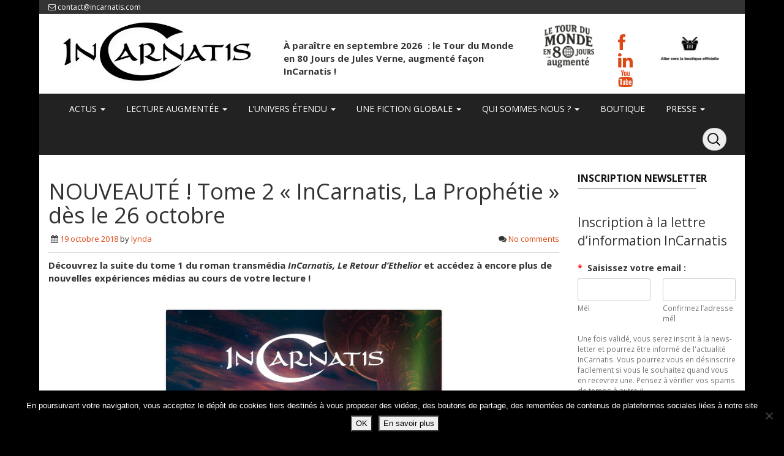

--- FILE ---
content_type: text/html; charset=UTF-8
request_url: https://incarnatis.com/blog/2018/10/19/nouveaute-tome-2-incarnatis-la-prophetie-des-le-26-octobre/
body_size: 51925
content:
<!DOCTYPE html>
<!--[if IE 7]>
<html class="ie ie7" lang="fr-FR">
<![endif]-->
<!--[if IE 8]>
<html class="ie ie8" lang="fr-FR">
<![endif]-->
<!--[if !(IE 7) | !(IE 8)  ]><!-->
<html lang="fr-FR">
<!--<![endif]-->
<head>
<meta charset="UTF-8" />
<meta name="viewport" content="width=device-width, initial-scale=1.0">
<link rel="profile" href="http://gmpg.org/xfn/11" />
<link rel="pingback" href="https://incarnatis.com/xmlrpc.php" />
<meta name='robots' content='index, follow, max-image-preview:large, max-snippet:-1, max-video-preview:-1' />

	<!-- This site is optimized with the Yoast SEO plugin v26.7 - https://yoast.com/wordpress/plugins/seo/ -->
	<title>NOUVEAUTÉ ! Tome 2 &quot;InCarnatis, La Prophétie&quot; dès le 26 octobre - InCarnatis</title>
	<link rel="canonical" href="https://incarnatis.com/blog/2018/10/19/nouveaute-tome-2-incarnatis-la-prophetie-des-le-26-octobre/" />
	<meta property="og:locale" content="fr_FR" />
	<meta property="og:type" content="article" />
	<meta property="og:title" content="NOUVEAUTÉ ! Tome 2 &quot;InCarnatis, La Prophétie&quot; dès le 26 octobre - InCarnatis" />
	<meta property="og:description" content="Découvrez la suite du tome 1 du roman transmédia InCarnatis, Le Retour d&rsquo;Ethelior et accédez à encore plus de nouvelles expériences médias au cours de votre lecture ! &nbsp; ACHETER MON EXEMPLAIRE Résumé Attention, spoiler pour ceux qui n&rsquo;ont pas lu le tome 1 Ayant découvert qu’il est la réincarnation d’Ethelior, fondateur de la Science Arcanique, Yarel doit maintenant recouvrer ses pouvoirs pour lutter contre Akaria, son éternelle ennemie. Mais il doit aussi rallier l’Archicom, le puissant chef de la Guilde Universelle des Commerçants Aériens, à la grande marche des rebelles pour prendre Continue reading &rarr;" />
	<meta property="og:url" content="https://incarnatis.com/blog/2018/10/19/nouveaute-tome-2-incarnatis-la-prophetie-des-le-26-octobre/" />
	<meta property="og:site_name" content="InCarnatis" />
	<meta property="article:publisher" content="https://www.facebook.com/InCarnatis" />
	<meta property="article:published_time" content="2018-10-18T22:39:27+00:00" />
	<meta property="article:modified_time" content="2018-11-23T10:10:44+00:00" />
	<meta property="og:image" content="https://incarnatis.com/wp-content/uploads/2018/10/InCarnatis_La_Prophétie_1ERE_COUVERTURE_800-1.jpg" />
	<meta property="og:image:width" content="800" />
	<meta property="og:image:height" content="1162" />
	<meta property="og:image:type" content="image/jpeg" />
	<meta name="author" content="lynda" />
	<meta name="twitter:card" content="summary_large_image" />
	<meta name="twitter:creator" content="@incarnatis" />
	<meta name="twitter:site" content="@incarnatis" />
	<meta name="twitter:label1" content="Écrit par" />
	<meta name="twitter:data1" content="lynda" />
	<meta name="twitter:label2" content="Durée de lecture estimée" />
	<meta name="twitter:data2" content="2 minutes" />
	<script type="application/ld+json" class="yoast-schema-graph">{"@context":"https://schema.org","@graph":[{"@type":"Article","@id":"https://incarnatis.com/blog/2018/10/19/nouveaute-tome-2-incarnatis-la-prophetie-des-le-26-octobre/#article","isPartOf":{"@id":"https://incarnatis.com/blog/2018/10/19/nouveaute-tome-2-incarnatis-la-prophetie-des-le-26-octobre/"},"author":{"name":"lynda","@id":"https://incarnatis.com/#/schema/person/c9dbb9e8f6bba41e1057e60edc46f2e0"},"headline":"NOUVEAUTÉ ! Tome 2 « InCarnatis, La Prophétie » dès le 26 octobre","datePublished":"2018-10-18T22:39:27+00:00","dateModified":"2018-11-23T10:10:44+00:00","mainEntityOfPage":{"@id":"https://incarnatis.com/blog/2018/10/19/nouveaute-tome-2-incarnatis-la-prophetie-des-le-26-octobre/"},"wordCount":412,"commentCount":0,"publisher":{"@id":"https://incarnatis.com/#organization"},"image":{"@id":"https://incarnatis.com/blog/2018/10/19/nouveaute-tome-2-incarnatis-la-prophetie-des-le-26-octobre/#primaryimage"},"thumbnailUrl":"https://incarnatis.com/wp-content/uploads/2018/10/InCarnatis_La_Prophétie_1ERE_COUVERTURE_800-1.jpg","inLanguage":"fr-FR","potentialAction":[{"@type":"CommentAction","name":"Comment","target":["https://incarnatis.com/blog/2018/10/19/nouveaute-tome-2-incarnatis-la-prophetie-des-le-26-octobre/#respond"]}]},{"@type":"WebPage","@id":"https://incarnatis.com/blog/2018/10/19/nouveaute-tome-2-incarnatis-la-prophetie-des-le-26-octobre/","url":"https://incarnatis.com/blog/2018/10/19/nouveaute-tome-2-incarnatis-la-prophetie-des-le-26-octobre/","name":"NOUVEAUTÉ ! Tome 2 \"InCarnatis, La Prophétie\" dès le 26 octobre - InCarnatis","isPartOf":{"@id":"https://incarnatis.com/#website"},"primaryImageOfPage":{"@id":"https://incarnatis.com/blog/2018/10/19/nouveaute-tome-2-incarnatis-la-prophetie-des-le-26-octobre/#primaryimage"},"image":{"@id":"https://incarnatis.com/blog/2018/10/19/nouveaute-tome-2-incarnatis-la-prophetie-des-le-26-octobre/#primaryimage"},"thumbnailUrl":"https://incarnatis.com/wp-content/uploads/2018/10/InCarnatis_La_Prophétie_1ERE_COUVERTURE_800-1.jpg","datePublished":"2018-10-18T22:39:27+00:00","dateModified":"2018-11-23T10:10:44+00:00","breadcrumb":{"@id":"https://incarnatis.com/blog/2018/10/19/nouveaute-tome-2-incarnatis-la-prophetie-des-le-26-octobre/#breadcrumb"},"inLanguage":"fr-FR","potentialAction":[{"@type":"ReadAction","target":["https://incarnatis.com/blog/2018/10/19/nouveaute-tome-2-incarnatis-la-prophetie-des-le-26-octobre/"]}]},{"@type":"ImageObject","inLanguage":"fr-FR","@id":"https://incarnatis.com/blog/2018/10/19/nouveaute-tome-2-incarnatis-la-prophetie-des-le-26-octobre/#primaryimage","url":"https://incarnatis.com/wp-content/uploads/2018/10/InCarnatis_La_Prophétie_1ERE_COUVERTURE_800-1.jpg","contentUrl":"https://incarnatis.com/wp-content/uploads/2018/10/InCarnatis_La_Prophétie_1ERE_COUVERTURE_800-1.jpg","width":800,"height":1162},{"@type":"BreadcrumbList","@id":"https://incarnatis.com/blog/2018/10/19/nouveaute-tome-2-incarnatis-la-prophetie-des-le-26-octobre/#breadcrumb","itemListElement":[{"@type":"ListItem","position":1,"name":"Accueil","item":"https://incarnatis.com/"},{"@type":"ListItem","position":2,"name":"NOUVEAUTÉ ! Tome 2 &#8220;InCarnatis, La Prophétie&#8221; dès le 26 octobre"}]},{"@type":"WebSite","@id":"https://incarnatis.com/#website","url":"https://incarnatis.com/","name":"InCarnatis","description":"Lecture augmentée, jeux, musiques... un univers de divertissement pour toute la famille, à lire, à écouter et à jouer.","publisher":{"@id":"https://incarnatis.com/#organization"},"potentialAction":[{"@type":"SearchAction","target":{"@type":"EntryPoint","urlTemplate":"https://incarnatis.com/?s={search_term_string}"},"query-input":{"@type":"PropertyValueSpecification","valueRequired":true,"valueName":"search_term_string"}}],"inLanguage":"fr-FR"},{"@type":"Organization","@id":"https://incarnatis.com/#organization","name":"InCarnatis","alternateName":"Univers SF-F à lire, jouer et écouter","url":"https://incarnatis.com/","logo":{"@type":"ImageObject","inLanguage":"fr-FR","@id":"https://incarnatis.com/#/schema/logo/image/","url":"https://incarnatis.com/wp-content/uploads/2014/05/LOGO-noir-fond-blanc-ombre-HD.png","contentUrl":"https://incarnatis.com/wp-content/uploads/2014/05/LOGO-noir-fond-blanc-ombre-HD.png","width":3686,"height":1160,"caption":"InCarnatis"},"image":{"@id":"https://incarnatis.com/#/schema/logo/image/"},"sameAs":["https://www.facebook.com/InCarnatis","https://x.com/incarnatis","http://youtube.com/incarnatis","http://instagram.com/incarnatis","https://www.linkedin.com/in/incarnatis/"]},{"@type":"Person","@id":"https://incarnatis.com/#/schema/person/c9dbb9e8f6bba41e1057e60edc46f2e0","name":"lynda","image":{"@type":"ImageObject","inLanguage":"fr-FR","@id":"https://incarnatis.com/#/schema/person/image/","url":"https://secure.gravatar.com/avatar/81f5e73bcf36e77687592910cb81c4ac0278b3b61f619696b294a7901ac1e7cf?s=96&d=mm&r=g","contentUrl":"https://secure.gravatar.com/avatar/81f5e73bcf36e77687592910cb81c4ac0278b3b61f619696b294a7901ac1e7cf?s=96&d=mm&r=g","caption":"lynda"},"url":"https://incarnatis.com/blog/author/lynda/"}]}</script>
	<!-- / Yoast SEO plugin. -->


<link rel='dns-prefetch' href='//www.google.com' />
<link rel='dns-prefetch' href='//ajax.googleapis.com' />
<link rel="alternate" type="application/rss+xml" title="InCarnatis &raquo; Flux" href="https://incarnatis.com/feed/" />
<link rel="alternate" type="application/rss+xml" title="InCarnatis &raquo; Flux des commentaires" href="https://incarnatis.com/comments/feed/" />

<script>
var MP3jPLAYLISTS = [];
var MP3jPLAYERS = [];
</script>
<link rel="alternate" type="application/rss+xml" title="InCarnatis &raquo; NOUVEAUTÉ ! Tome 2 « InCarnatis, La Prophétie » dès le 26 octobre Flux des commentaires" href="https://incarnatis.com/blog/2018/10/19/nouveaute-tome-2-incarnatis-la-prophetie-des-le-26-octobre/feed/" />
<link rel="alternate" title="oEmbed (JSON)" type="application/json+oembed" href="https://incarnatis.com/wp-json/oembed/1.0/embed?url=https%3A%2F%2Fincarnatis.com%2Fblog%2F2018%2F10%2F19%2Fnouveaute-tome-2-incarnatis-la-prophetie-des-le-26-octobre%2F" />
<link rel="alternate" title="oEmbed (XML)" type="text/xml+oembed" href="https://incarnatis.com/wp-json/oembed/1.0/embed?url=https%3A%2F%2Fincarnatis.com%2Fblog%2F2018%2F10%2F19%2Fnouveaute-tome-2-incarnatis-la-prophetie-des-le-26-octobre%2F&#038;format=xml" />
<style id='wp-img-auto-sizes-contain-inline-css' type='text/css'>
img:is([sizes=auto i],[sizes^="auto," i]){contain-intrinsic-size:3000px 1500px}
/*# sourceURL=wp-img-auto-sizes-contain-inline-css */
</style>
<link rel='stylesheet' id='wpapp-styles-css' href='https://incarnatis.com/wp-content/plugins/wordpress-easy-paypal-payment-or-donation-accept-plugin/wpapp-styles.css?ver=5.1.4' type='text/css' media='all' />
<link rel='stylesheet' id='sbi_styles-css' href='https://incarnatis.com/wp-content/plugins/instagram-feed/css/sbi-styles.min.css?ver=6.10.0' type='text/css' media='all' />
<style id='wp-emoji-styles-inline-css' type='text/css'>

	img.wp-smiley, img.emoji {
		display: inline !important;
		border: none !important;
		box-shadow: none !important;
		height: 1em !important;
		width: 1em !important;
		margin: 0 0.07em !important;
		vertical-align: -0.1em !important;
		background: none !important;
		padding: 0 !important;
	}
/*# sourceURL=wp-emoji-styles-inline-css */
</style>
<style id='wp-block-library-inline-css' type='text/css'>
:root{--wp-block-synced-color:#7a00df;--wp-block-synced-color--rgb:122,0,223;--wp-bound-block-color:var(--wp-block-synced-color);--wp-editor-canvas-background:#ddd;--wp-admin-theme-color:#007cba;--wp-admin-theme-color--rgb:0,124,186;--wp-admin-theme-color-darker-10:#006ba1;--wp-admin-theme-color-darker-10--rgb:0,107,160.5;--wp-admin-theme-color-darker-20:#005a87;--wp-admin-theme-color-darker-20--rgb:0,90,135;--wp-admin-border-width-focus:2px}@media (min-resolution:192dpi){:root{--wp-admin-border-width-focus:1.5px}}.wp-element-button{cursor:pointer}:root .has-very-light-gray-background-color{background-color:#eee}:root .has-very-dark-gray-background-color{background-color:#313131}:root .has-very-light-gray-color{color:#eee}:root .has-very-dark-gray-color{color:#313131}:root .has-vivid-green-cyan-to-vivid-cyan-blue-gradient-background{background:linear-gradient(135deg,#00d084,#0693e3)}:root .has-purple-crush-gradient-background{background:linear-gradient(135deg,#34e2e4,#4721fb 50%,#ab1dfe)}:root .has-hazy-dawn-gradient-background{background:linear-gradient(135deg,#faaca8,#dad0ec)}:root .has-subdued-olive-gradient-background{background:linear-gradient(135deg,#fafae1,#67a671)}:root .has-atomic-cream-gradient-background{background:linear-gradient(135deg,#fdd79a,#004a59)}:root .has-nightshade-gradient-background{background:linear-gradient(135deg,#330968,#31cdcf)}:root .has-midnight-gradient-background{background:linear-gradient(135deg,#020381,#2874fc)}:root{--wp--preset--font-size--normal:16px;--wp--preset--font-size--huge:42px}.has-regular-font-size{font-size:1em}.has-larger-font-size{font-size:2.625em}.has-normal-font-size{font-size:var(--wp--preset--font-size--normal)}.has-huge-font-size{font-size:var(--wp--preset--font-size--huge)}.has-text-align-center{text-align:center}.has-text-align-left{text-align:left}.has-text-align-right{text-align:right}.has-fit-text{white-space:nowrap!important}#end-resizable-editor-section{display:none}.aligncenter{clear:both}.items-justified-left{justify-content:flex-start}.items-justified-center{justify-content:center}.items-justified-right{justify-content:flex-end}.items-justified-space-between{justify-content:space-between}.screen-reader-text{border:0;clip-path:inset(50%);height:1px;margin:-1px;overflow:hidden;padding:0;position:absolute;width:1px;word-wrap:normal!important}.screen-reader-text:focus{background-color:#ddd;clip-path:none;color:#444;display:block;font-size:1em;height:auto;left:5px;line-height:normal;padding:15px 23px 14px;text-decoration:none;top:5px;width:auto;z-index:100000}html :where(.has-border-color){border-style:solid}html :where([style*=border-top-color]){border-top-style:solid}html :where([style*=border-right-color]){border-right-style:solid}html :where([style*=border-bottom-color]){border-bottom-style:solid}html :where([style*=border-left-color]){border-left-style:solid}html :where([style*=border-width]){border-style:solid}html :where([style*=border-top-width]){border-top-style:solid}html :where([style*=border-right-width]){border-right-style:solid}html :where([style*=border-bottom-width]){border-bottom-style:solid}html :where([style*=border-left-width]){border-left-style:solid}html :where(img[class*=wp-image-]){height:auto;max-width:100%}:where(figure){margin:0 0 1em}html :where(.is-position-sticky){--wp-admin--admin-bar--position-offset:var(--wp-admin--admin-bar--height,0px)}@media screen and (max-width:600px){html :where(.is-position-sticky){--wp-admin--admin-bar--position-offset:0px}}

/*# sourceURL=wp-block-library-inline-css */
</style><link rel='stylesheet' id='wc-blocks-style-css' href='https://incarnatis.com/wp-content/plugins/woocommerce/assets/client/blocks/wc-blocks.css?ver=wc-10.4.3' type='text/css' media='all' />
<style id='global-styles-inline-css' type='text/css'>
:root{--wp--preset--aspect-ratio--square: 1;--wp--preset--aspect-ratio--4-3: 4/3;--wp--preset--aspect-ratio--3-4: 3/4;--wp--preset--aspect-ratio--3-2: 3/2;--wp--preset--aspect-ratio--2-3: 2/3;--wp--preset--aspect-ratio--16-9: 16/9;--wp--preset--aspect-ratio--9-16: 9/16;--wp--preset--color--black: #000000;--wp--preset--color--cyan-bluish-gray: #abb8c3;--wp--preset--color--white: #ffffff;--wp--preset--color--pale-pink: #f78da7;--wp--preset--color--vivid-red: #cf2e2e;--wp--preset--color--luminous-vivid-orange: #ff6900;--wp--preset--color--luminous-vivid-amber: #fcb900;--wp--preset--color--light-green-cyan: #7bdcb5;--wp--preset--color--vivid-green-cyan: #00d084;--wp--preset--color--pale-cyan-blue: #8ed1fc;--wp--preset--color--vivid-cyan-blue: #0693e3;--wp--preset--color--vivid-purple: #9b51e0;--wp--preset--gradient--vivid-cyan-blue-to-vivid-purple: linear-gradient(135deg,rgb(6,147,227) 0%,rgb(155,81,224) 100%);--wp--preset--gradient--light-green-cyan-to-vivid-green-cyan: linear-gradient(135deg,rgb(122,220,180) 0%,rgb(0,208,130) 100%);--wp--preset--gradient--luminous-vivid-amber-to-luminous-vivid-orange: linear-gradient(135deg,rgb(252,185,0) 0%,rgb(255,105,0) 100%);--wp--preset--gradient--luminous-vivid-orange-to-vivid-red: linear-gradient(135deg,rgb(255,105,0) 0%,rgb(207,46,46) 100%);--wp--preset--gradient--very-light-gray-to-cyan-bluish-gray: linear-gradient(135deg,rgb(238,238,238) 0%,rgb(169,184,195) 100%);--wp--preset--gradient--cool-to-warm-spectrum: linear-gradient(135deg,rgb(74,234,220) 0%,rgb(151,120,209) 20%,rgb(207,42,186) 40%,rgb(238,44,130) 60%,rgb(251,105,98) 80%,rgb(254,248,76) 100%);--wp--preset--gradient--blush-light-purple: linear-gradient(135deg,rgb(255,206,236) 0%,rgb(152,150,240) 100%);--wp--preset--gradient--blush-bordeaux: linear-gradient(135deg,rgb(254,205,165) 0%,rgb(254,45,45) 50%,rgb(107,0,62) 100%);--wp--preset--gradient--luminous-dusk: linear-gradient(135deg,rgb(255,203,112) 0%,rgb(199,81,192) 50%,rgb(65,88,208) 100%);--wp--preset--gradient--pale-ocean: linear-gradient(135deg,rgb(255,245,203) 0%,rgb(182,227,212) 50%,rgb(51,167,181) 100%);--wp--preset--gradient--electric-grass: linear-gradient(135deg,rgb(202,248,128) 0%,rgb(113,206,126) 100%);--wp--preset--gradient--midnight: linear-gradient(135deg,rgb(2,3,129) 0%,rgb(40,116,252) 100%);--wp--preset--font-size--small: 13px;--wp--preset--font-size--medium: 20px;--wp--preset--font-size--large: 36px;--wp--preset--font-size--x-large: 42px;--wp--preset--spacing--20: 0.44rem;--wp--preset--spacing--30: 0.67rem;--wp--preset--spacing--40: 1rem;--wp--preset--spacing--50: 1.5rem;--wp--preset--spacing--60: 2.25rem;--wp--preset--spacing--70: 3.38rem;--wp--preset--spacing--80: 5.06rem;--wp--preset--shadow--natural: 6px 6px 9px rgba(0, 0, 0, 0.2);--wp--preset--shadow--deep: 12px 12px 50px rgba(0, 0, 0, 0.4);--wp--preset--shadow--sharp: 6px 6px 0px rgba(0, 0, 0, 0.2);--wp--preset--shadow--outlined: 6px 6px 0px -3px rgb(255, 255, 255), 6px 6px rgb(0, 0, 0);--wp--preset--shadow--crisp: 6px 6px 0px rgb(0, 0, 0);}:where(.is-layout-flex){gap: 0.5em;}:where(.is-layout-grid){gap: 0.5em;}body .is-layout-flex{display: flex;}.is-layout-flex{flex-wrap: wrap;align-items: center;}.is-layout-flex > :is(*, div){margin: 0;}body .is-layout-grid{display: grid;}.is-layout-grid > :is(*, div){margin: 0;}:where(.wp-block-columns.is-layout-flex){gap: 2em;}:where(.wp-block-columns.is-layout-grid){gap: 2em;}:where(.wp-block-post-template.is-layout-flex){gap: 1.25em;}:where(.wp-block-post-template.is-layout-grid){gap: 1.25em;}.has-black-color{color: var(--wp--preset--color--black) !important;}.has-cyan-bluish-gray-color{color: var(--wp--preset--color--cyan-bluish-gray) !important;}.has-white-color{color: var(--wp--preset--color--white) !important;}.has-pale-pink-color{color: var(--wp--preset--color--pale-pink) !important;}.has-vivid-red-color{color: var(--wp--preset--color--vivid-red) !important;}.has-luminous-vivid-orange-color{color: var(--wp--preset--color--luminous-vivid-orange) !important;}.has-luminous-vivid-amber-color{color: var(--wp--preset--color--luminous-vivid-amber) !important;}.has-light-green-cyan-color{color: var(--wp--preset--color--light-green-cyan) !important;}.has-vivid-green-cyan-color{color: var(--wp--preset--color--vivid-green-cyan) !important;}.has-pale-cyan-blue-color{color: var(--wp--preset--color--pale-cyan-blue) !important;}.has-vivid-cyan-blue-color{color: var(--wp--preset--color--vivid-cyan-blue) !important;}.has-vivid-purple-color{color: var(--wp--preset--color--vivid-purple) !important;}.has-black-background-color{background-color: var(--wp--preset--color--black) !important;}.has-cyan-bluish-gray-background-color{background-color: var(--wp--preset--color--cyan-bluish-gray) !important;}.has-white-background-color{background-color: var(--wp--preset--color--white) !important;}.has-pale-pink-background-color{background-color: var(--wp--preset--color--pale-pink) !important;}.has-vivid-red-background-color{background-color: var(--wp--preset--color--vivid-red) !important;}.has-luminous-vivid-orange-background-color{background-color: var(--wp--preset--color--luminous-vivid-orange) !important;}.has-luminous-vivid-amber-background-color{background-color: var(--wp--preset--color--luminous-vivid-amber) !important;}.has-light-green-cyan-background-color{background-color: var(--wp--preset--color--light-green-cyan) !important;}.has-vivid-green-cyan-background-color{background-color: var(--wp--preset--color--vivid-green-cyan) !important;}.has-pale-cyan-blue-background-color{background-color: var(--wp--preset--color--pale-cyan-blue) !important;}.has-vivid-cyan-blue-background-color{background-color: var(--wp--preset--color--vivid-cyan-blue) !important;}.has-vivid-purple-background-color{background-color: var(--wp--preset--color--vivid-purple) !important;}.has-black-border-color{border-color: var(--wp--preset--color--black) !important;}.has-cyan-bluish-gray-border-color{border-color: var(--wp--preset--color--cyan-bluish-gray) !important;}.has-white-border-color{border-color: var(--wp--preset--color--white) !important;}.has-pale-pink-border-color{border-color: var(--wp--preset--color--pale-pink) !important;}.has-vivid-red-border-color{border-color: var(--wp--preset--color--vivid-red) !important;}.has-luminous-vivid-orange-border-color{border-color: var(--wp--preset--color--luminous-vivid-orange) !important;}.has-luminous-vivid-amber-border-color{border-color: var(--wp--preset--color--luminous-vivid-amber) !important;}.has-light-green-cyan-border-color{border-color: var(--wp--preset--color--light-green-cyan) !important;}.has-vivid-green-cyan-border-color{border-color: var(--wp--preset--color--vivid-green-cyan) !important;}.has-pale-cyan-blue-border-color{border-color: var(--wp--preset--color--pale-cyan-blue) !important;}.has-vivid-cyan-blue-border-color{border-color: var(--wp--preset--color--vivid-cyan-blue) !important;}.has-vivid-purple-border-color{border-color: var(--wp--preset--color--vivid-purple) !important;}.has-vivid-cyan-blue-to-vivid-purple-gradient-background{background: var(--wp--preset--gradient--vivid-cyan-blue-to-vivid-purple) !important;}.has-light-green-cyan-to-vivid-green-cyan-gradient-background{background: var(--wp--preset--gradient--light-green-cyan-to-vivid-green-cyan) !important;}.has-luminous-vivid-amber-to-luminous-vivid-orange-gradient-background{background: var(--wp--preset--gradient--luminous-vivid-amber-to-luminous-vivid-orange) !important;}.has-luminous-vivid-orange-to-vivid-red-gradient-background{background: var(--wp--preset--gradient--luminous-vivid-orange-to-vivid-red) !important;}.has-very-light-gray-to-cyan-bluish-gray-gradient-background{background: var(--wp--preset--gradient--very-light-gray-to-cyan-bluish-gray) !important;}.has-cool-to-warm-spectrum-gradient-background{background: var(--wp--preset--gradient--cool-to-warm-spectrum) !important;}.has-blush-light-purple-gradient-background{background: var(--wp--preset--gradient--blush-light-purple) !important;}.has-blush-bordeaux-gradient-background{background: var(--wp--preset--gradient--blush-bordeaux) !important;}.has-luminous-dusk-gradient-background{background: var(--wp--preset--gradient--luminous-dusk) !important;}.has-pale-ocean-gradient-background{background: var(--wp--preset--gradient--pale-ocean) !important;}.has-electric-grass-gradient-background{background: var(--wp--preset--gradient--electric-grass) !important;}.has-midnight-gradient-background{background: var(--wp--preset--gradient--midnight) !important;}.has-small-font-size{font-size: var(--wp--preset--font-size--small) !important;}.has-medium-font-size{font-size: var(--wp--preset--font-size--medium) !important;}.has-large-font-size{font-size: var(--wp--preset--font-size--large) !important;}.has-x-large-font-size{font-size: var(--wp--preset--font-size--x-large) !important;}
/*# sourceURL=global-styles-inline-css */
</style>

<style id='classic-theme-styles-inline-css' type='text/css'>
/*! This file is auto-generated */
.wp-block-button__link{color:#fff;background-color:#32373c;border-radius:9999px;box-shadow:none;text-decoration:none;padding:calc(.667em + 2px) calc(1.333em + 2px);font-size:1.125em}.wp-block-file__button{background:#32373c;color:#fff;text-decoration:none}
/*# sourceURL=/wp-includes/css/classic-themes.min.css */
</style>
<link rel='stylesheet' id='helpie-faq-bundle-styles-css' href='https://incarnatis.com/wp-content/plugins/helpie-faq/assets/bundles/main.app.css?ver=1.45' type='text/css' media='all' />
<link rel='stylesheet' id='contact-form-7-css' href='https://incarnatis.com/wp-content/plugins/contact-form-7/includes/css/styles.css?ver=6.1.4' type='text/css' media='all' />
<link rel='stylesheet' id='cookie-notice-front-css' href='https://incarnatis.com/wp-content/plugins/cookie-notice/css/front.min.css?ver=2.5.11' type='text/css' media='all' />
<link rel='stylesheet' id='ccf-jquery-ui-css' href='//ajax.googleapis.com/ajax/libs/jqueryui/1.8.2/themes/smoothness/jquery-ui.css?ver=6.9' type='text/css' media='all' />
<link rel='stylesheet' id='ccf-form-css' href='https://incarnatis.com/wp-content/plugins/custom-contact-forms/assets/build/css/form.min.css?ver=7.8.5' type='text/css' media='all' />
<link rel='stylesheet' id='popb_admin_top_menu_styles_csm-css' href='https://incarnatis.com/wp-content/plugins/page-builder-add/styles/admin-csm-menu-styles.css?ver=6.9' type='text/css' media='all' />
<link rel='stylesheet' id='woocommerce-layout-css' href='https://incarnatis.com/wp-content/plugins/woocommerce/assets/css/woocommerce-layout.css?ver=10.4.3' type='text/css' media='all' />
<link rel='stylesheet' id='woocommerce-smallscreen-css' href='https://incarnatis.com/wp-content/plugins/woocommerce/assets/css/woocommerce-smallscreen.css?ver=10.4.3' type='text/css' media='only screen and (max-width: 768px)' />
<link rel='stylesheet' id='woocommerce-general-css' href='https://incarnatis.com/wp-content/plugins/woocommerce/assets/css/woocommerce.css?ver=10.4.3' type='text/css' media='all' />
<style id='woocommerce-inline-inline-css' type='text/css'>
.woocommerce form .form-row .required { visibility: visible; }
/*# sourceURL=woocommerce-inline-inline-css */
</style>
<link rel='stylesheet' id='paypalplus-woocommerce-front-css' href='https://incarnatis.com/wp-content/plugins/woo-paypalplus/public/css/front.min.css?ver=1594982842' type='text/css' media='screen' />
<link rel='stylesheet' id='bootstrap-css' href='https://incarnatis.com/wp-content/themes/openstrap/css/bootstrap.css?ver=6.9' type='text/css' media='all' />
<link rel='stylesheet' id='bootstrap-custom-css' href='https://incarnatis.com/wp-content/themes/openstrap/css/custom.css?ver=6.9' type='text/css' media='all' />
<link rel='stylesheet' id='font-awesome-css' href='https://incarnatis.com/wp-content/themes/openstrap/css/font-awesome.min.css?ver=6.9' type='text/css' media='all' />
<link rel='stylesheet' id='openstrap-style-css' href='https://incarnatis.com/wp-content/themes/openstrap/style.css?ver=6.9' type='text/css' media='all' />
<link rel='stylesheet' id='wp_mailjet_form_builder_widget-widget-front-styles-css' href='https://incarnatis.com/wp-content/plugins/mailjet-for-wordpress/src/widgetformbuilder/css/front-widget.css?ver=6.1.5' type='text/css' media='all' />
<link rel='stylesheet' id='__EPYT__style-css' href='https://incarnatis.com/wp-content/plugins/youtube-embed-plus/styles/ytprefs.min.css?ver=14.2.4' type='text/css' media='all' />
<style id='__EPYT__style-inline-css' type='text/css'>

                .epyt-gallery-thumb {
                        width: 33.333%;
                }
                
/*# sourceURL=__EPYT__style-inline-css */
</style>
<link rel='stylesheet' id='mp3-jplayer-css' href='https://incarnatis.com/wp-content/plugins/mp3-jplayer/css/light.css?ver=2.7.3' type='text/css' media='all' />
<script type="text/javascript" src="https://incarnatis.com/wp-includes/js/jquery/jquery.min.js?ver=3.7.1" id="jquery-core-js"></script>
<script type="text/javascript" src="https://incarnatis.com/wp-includes/js/jquery/jquery-migrate.min.js?ver=3.4.1" id="jquery-migrate-js"></script>
<script type="text/javascript" id="cookie-notice-front-js-before">
/* <![CDATA[ */
var cnArgs = {"ajaxUrl":"https:\/\/incarnatis.com\/wp-admin\/admin-ajax.php","nonce":"661db5c156","hideEffect":"fade","position":"bottom","onScroll":false,"onScrollOffset":100,"onClick":false,"cookieName":"cookie_notice_accepted","cookieTime":31536000,"cookieTimeRejected":2592000,"globalCookie":false,"redirection":false,"cache":false,"revokeCookies":false,"revokeCookiesOpt":"automatic"};

//# sourceURL=cookie-notice-front-js-before
/* ]]> */
</script>
<script type="text/javascript" src="https://incarnatis.com/wp-content/plugins/cookie-notice/js/front.min.js?ver=2.5.11" id="cookie-notice-front-js"></script>
<script type="text/javascript" src="https://incarnatis.com/wp-includes/js/jquery/ui/core.min.js?ver=1.13.3" id="jquery-ui-core-js"></script>
<script type="text/javascript" src="https://incarnatis.com/wp-includes/js/jquery/ui/datepicker.min.js?ver=1.13.3" id="jquery-ui-datepicker-js"></script>
<script type="text/javascript" id="jquery-ui-datepicker-js-after">
/* <![CDATA[ */
jQuery(function(jQuery){jQuery.datepicker.setDefaults({"closeText":"Fermer","currentText":"Aujourd\u2019hui","monthNames":["janvier","f\u00e9vrier","mars","avril","mai","juin","juillet","ao\u00fbt","septembre","octobre","novembre","d\u00e9cembre"],"monthNamesShort":["Jan","F\u00e9v","Mar","Avr","Mai","Juin","Juil","Ao\u00fbt","Sep","Oct","Nov","D\u00e9c"],"nextText":"Suivant","prevText":"Pr\u00e9c\u00e9dent","dayNames":["dimanche","lundi","mardi","mercredi","jeudi","vendredi","samedi"],"dayNamesShort":["dim","lun","mar","mer","jeu","ven","sam"],"dayNamesMin":["D","L","M","M","J","V","S"],"dateFormat":"d MM yy","firstDay":1,"isRTL":false});});
//# sourceURL=jquery-ui-datepicker-js-after
/* ]]> */
</script>
<script type="text/javascript" src="https://incarnatis.com/wp-includes/js/underscore.min.js?ver=1.13.7" id="underscore-js"></script>
<script type="text/javascript" id="ccf-form-js-extra">
/* <![CDATA[ */
var ccfSettings = {"ajaxurl":"https://incarnatis.com/wp-admin/admin-ajax.php","required":"Ce champ est obligatoire.","date_required":"La date est obligatoire.","hour_required":"L\u2019heure est obligatoire.","minute_required":"Les minutes sont obligatoires.","am-pm_required":"AM/PM est obligatoire.","match":"Les adresses m\u00e9l ne correspondent pas.","email":"Ce n\u2019est pas une adresse m\u00e9l valide.","recaptcha":"Votre r\u00e9ponse reCAPTCHA \u00e9tait erron\u00e9e.","recaptcha_theme":"light","phone":"Ce n\u2019est pas un num\u00e9ro de t\u00e9l\u00e9phone valide.","digits":"Ce n\u2019est pas un num\u00e9ro de t\u00e9l\u00e9phone \u00e0 10 chiffres","hour":"Ce n\u2019est une heure valide.","date":"Cette date est invalide.","minute":"Cette minute est invalide.","fileExtension":"Ce n\u2019est pas une extension de fichier autoris\u00e9e","fileSize":"Ce fichier est plus grand que","unknown":"An unknown error occured.","website":"URL invalide. Les URLs doivent commencer par http:// ou https://"};
//# sourceURL=ccf-form-js-extra
/* ]]> */
</script>
<script type="text/javascript" src="https://incarnatis.com/wp-content/plugins/custom-contact-forms/assets/build/js/form.min.js?ver=7.8.5" id="ccf-form-js"></script>
<script type="text/javascript" src="https://incarnatis.com/wp-content/plugins/woocommerce/assets/js/jquery-blockui/jquery.blockUI.min.js?ver=2.7.0-wc.10.4.3" id="wc-jquery-blockui-js" defer="defer" data-wp-strategy="defer"></script>
<script type="text/javascript" id="wc-add-to-cart-js-extra">
/* <![CDATA[ */
var wc_add_to_cart_params = {"ajax_url":"https://incarnatis.com/wp-admin/admin-ajax.php","wc_ajax_url":"/?wc-ajax=%%endpoint%%","i18n_view_cart":"Voir le panier","cart_url":"https://incarnatis.com/panier/","is_cart":"","cart_redirect_after_add":"no"};
//# sourceURL=wc-add-to-cart-js-extra
/* ]]> */
</script>
<script type="text/javascript" src="https://incarnatis.com/wp-content/plugins/woocommerce/assets/js/frontend/add-to-cart.min.js?ver=10.4.3" id="wc-add-to-cart-js" defer="defer" data-wp-strategy="defer"></script>
<script type="text/javascript" src="https://incarnatis.com/wp-content/plugins/woocommerce/assets/js/js-cookie/js.cookie.min.js?ver=2.1.4-wc.10.4.3" id="wc-js-cookie-js" defer="defer" data-wp-strategy="defer"></script>
<script type="text/javascript" id="woocommerce-js-extra">
/* <![CDATA[ */
var woocommerce_params = {"ajax_url":"https://incarnatis.com/wp-admin/admin-ajax.php","wc_ajax_url":"/?wc-ajax=%%endpoint%%","i18n_password_show":"Afficher le mot de passe","i18n_password_hide":"Masquer le mot de passe"};
//# sourceURL=woocommerce-js-extra
/* ]]> */
</script>
<script type="text/javascript" src="https://incarnatis.com/wp-content/plugins/woocommerce/assets/js/frontend/woocommerce.min.js?ver=10.4.3" id="woocommerce-js" defer="defer" data-wp-strategy="defer"></script>
<script type="text/javascript" id="__ytprefs__-js-extra">
/* <![CDATA[ */
var _EPYT_ = {"ajaxurl":"https://incarnatis.com/wp-admin/admin-ajax.php","security":"46439f7114","gallery_scrolloffset":"20","eppathtoscripts":"https://incarnatis.com/wp-content/plugins/youtube-embed-plus/scripts/","eppath":"https://incarnatis.com/wp-content/plugins/youtube-embed-plus/","epresponsiveselector":"[\"iframe.__youtube_prefs__\",\"iframe[src*='youtube.com']\",\"iframe[src*='youtube-nocookie.com']\",\"iframe[data-ep-src*='youtube.com']\",\"iframe[data-ep-src*='youtube-nocookie.com']\",\"iframe[data-ep-gallerysrc*='youtube.com']\"]","epdovol":"1","version":"14.2.4","evselector":"iframe.__youtube_prefs__[src], iframe[src*=\"youtube.com/embed/\"], iframe[src*=\"youtube-nocookie.com/embed/\"]","ajax_compat":"","maxres_facade":"eager","ytapi_load":"light","pause_others":"","stopMobileBuffer":"1","facade_mode":"","not_live_on_channel":""};
//# sourceURL=__ytprefs__-js-extra
/* ]]> */
</script>
<script type="text/javascript" src="https://incarnatis.com/wp-content/plugins/youtube-embed-plus/scripts/ytprefs.min.js?ver=14.2.4" id="__ytprefs__-js"></script>
<link rel="https://api.w.org/" href="https://incarnatis.com/wp-json/" /><link rel="alternate" title="JSON" type="application/json" href="https://incarnatis.com/wp-json/wp/v2/posts/4714" /><link rel="EditURI" type="application/rsd+xml" title="RSD" href="https://incarnatis.com/xmlrpc.php?rsd" />
<meta name="generator" content="WordPress 6.9" />
<meta name="generator" content="WooCommerce 10.4.3" />
<link rel='shortlink' href='https://incarnatis.com/?p=4714' />

		<!-- GA Google Analytics @ https://m0n.co/ga -->
		<script async src="https://www.googletagmanager.com/gtag/js?id=G-4GER4MYT5G"></script>
		<script>
			window.dataLayer = window.dataLayer || [];
			function gtag(){dataLayer.push(arguments);}
			gtag('js', new Date());
			gtag('config', 'G-4GER4MYT5G');
		</script>

		<noscript><style>.woocommerce-product-gallery{ opacity: 1 !important; }</style></noscript>
	
<!-- WooCommerce Facebook Integration Begin -->
<!-- Facebook Pixel Code -->
<script>
!function(f,b,e,v,n,t,s){if(f.fbq)return;n=f.fbq=function(){n.callMethod?
n.callMethod.apply(n,arguments):n.queue.push(arguments)};if(!f._fbq)f._fbq=n;
n.push=n;n.loaded=!0;n.version='2.0';n.queue=[];t=b.createElement(e);t.async=!0;
t.src=v;s=b.getElementsByTagName(e)[0];s.parentNode.insertBefore(t,s)}(window,
document,'script','https://connect.facebook.net/en_US/fbevents.js');
fbq('init', '246628327448028', {}, {
    "agent": "woocommerce-10.4.3-1.6.0"
});

fbq('track', 'PageView', {
    "source": "woocommerce",
    "version": "10.4.3",
    "pluginVersion": "1.6.0"
});
</script>
<!-- DO NOT MODIFY -->
<!-- End Facebook Pixel Code -->
<!-- WooCommerce Facebook Integration end -->
      
<!-- Facebook Pixel Code -->
<noscript>
<img height="1" width="1" style="display:none"
src="https://www.facebook.com/tr?id=246628327448028&ev=PageView&noscript=1"/>
</noscript>
<!-- DO NOT MODIFY -->
<!-- End Facebook Pixel Code -->
    
<!-- Meta Pixel Code -->
<script type='text/javascript'>
!function(f,b,e,v,n,t,s){if(f.fbq)return;n=f.fbq=function(){n.callMethod?
n.callMethod.apply(n,arguments):n.queue.push(arguments)};if(!f._fbq)f._fbq=n;
n.push=n;n.loaded=!0;n.version='2.0';n.queue=[];t=b.createElement(e);t.async=!0;
t.src=v;s=b.getElementsByTagName(e)[0];s.parentNode.insertBefore(t,s)}(window,
document,'script','https://connect.facebook.net/en_US/fbevents.js');
</script>
<!-- End Meta Pixel Code -->
<script type='text/javascript'>var url = window.location.origin + '?ob=open-bridge';
            fbq('set', 'openbridge', '887035078089440', url);
fbq('init', '887035078089440', {}, {
    "agent": "wordpress-6.9-4.1.5"
})</script><script type='text/javascript'>
    fbq('track', 'PageView', []);
  </script><style type="text/css" id="custom-background-css">
body.custom-background { background-color: #444444; }
</style>
	<style type="text/css">.helpie-faq.accordions .helpie-mark{background-color:#ff0!important}.helpie-faq.accordions .helpie-mark{color:#000!important}.helpie-faq.accordions.custom-styles .accordion .accordion__item .accordion__header{padding-top:15px;padding-right:15px;padding-bottom:15px;padding-left:15px;}.helpie-faq.accordions.custom-styles .accordion .accordion__item .accordion__body{padding-top:15px;padding-right:15px;padding-bottom:0px;padding-left:15px;}.helpie-faq.accordions.custom-styles .accordion .accordion__item{border-top-width:0px;border-right-width:0px;border-bottom-width:1px;border-left-width:0px;border-color:#44596B;border-style:solid;}.helpie-faq.custom-styles .accordion .accordion__item{margin-top:0px;margin-right:0px;margin-bottom:0px;margin-left:0px;}.helpie-faq.custom-styles .accordion__item .accordion__header .accordion__toggle .accordion__toggle-icons{color:#44596B!important}.helpie-faq.custom-styles .accordion__header:after,.helpie-faq.custom-styles .accordion__header:before{background-color:#44596B!important}.helpie-faq-form__toggle{padding-top:15px!important;padding-right:15px!important;padding-bottom:15px!important;padding-left:15px!important;}.helpie-faq-form__submit{padding-top:15px!important;padding-right:15px!important;padding-bottom:15px!important;padding-left:15px!important;}</style><link rel="icon" href="https://incarnatis.com/wp-content/uploads/2014/05/FAV-IC-ico-NOIR-ombre.jpg" sizes="32x32" />
<link rel="icon" href="https://incarnatis.com/wp-content/uploads/2014/05/FAV-IC-ico-NOIR-ombre.jpg" sizes="192x192" />
<link rel="apple-touch-icon" href="https://incarnatis.com/wp-content/uploads/2014/05/FAV-IC-ico-NOIR-ombre.jpg" />
<meta name="msapplication-TileImage" content="https://incarnatis.com/wp-content/uploads/2014/05/FAV-IC-ico-NOIR-ombre.jpg" />
	<style type="text/css"> 	
	@media (min-width: 768px) {
	/* Required to make menu appear on mouse hover. */
	ul.nav li.dropdown:hover > ul.dropdown-menu{
	display: block;    
	}

	ul.nav li.dropdown > ul.dropdown-menu li.dropdown-submenu:hover > ul.dropdown-menu {
	display: block;    
	}
	}
	</style>		
		<style type="text/css" media="all"> 
	body.openstrap-custom-background { background: #000000;}
.site-header .header-body { background: #ffffff;} 
	</style>	
		<style type="text/css" media="all"> #bodychild{width:90%;}</style><link rel='stylesheet' id='mediaelement-css' href='https://incarnatis.com/wp-includes/js/mediaelement/mediaelementplayer-legacy.min.css?ver=4.2.17' type='text/css' media='all' />
<link rel='stylesheet' id='wp-mediaelement-css' href='https://incarnatis.com/wp-includes/js/mediaelement/wp-mediaelement.min.css?ver=6.9' type='text/css' media='all' />
</head>

<body class="wp-singular post-template-default single single-post postid-4714 single-format-standard custom-background wp-theme-openstrap theme-openstrap cookies-not-set woocommerce-no-js openstrap-custom-background">
	<div id="bodychild">
	<!-- Wrap all page content here -->  
	<div id="wrap">	
	
		
			<header class="site-header" role="banner">
		<div id="header-top">
			<div class="container hidden-xs">
				<div class="pull-left header-contact" id="header-top-container">
													<span><i class="icon-envelope-alt"></i> <a href="mailto:contact@incarnatis.com">contact@incarnatis.com</a></span>
								
				</div>
				<div class="pull-right"  id="header-top-container">
					<div class="pull-right">
						<div class="pull-left">
												</div>
												
					</div>		
				</div>
			</div>			
		</div>	

		<div class="header-body">		
			<div class="container">
				 <div class="row logo-row">
				  <div class="col-md-4 pull-left">
										<a href="https://incarnatis.com/"><img src="//incarnatis.com/wp-content/uploads/2014/05/gif-Incarnatis1.gif" alt="Lecture augmentée, jeux, musiques&#8230; un univers de divertissement pour toute la famille, à lire, à écouter et à jouer." class="img-responsive" /></a>
										
				  </div>	  
				  <div class="col-md-8 hidden-xs">
					<div class="pull-right">
													<div id="text-10" class="header-widget widget_text">			<div class="textwidget"><p><strong>À paraître en septembre 2026  : le Tour du Monde en 80 Jours de Jules Verne, augmenté façon InCarnatis ! </strong></p>
</div>
		</div><div id="media_image-3" class="header-widget widget_media_image"><a href="https://incarnatis.com/80jours"><img width="300" height="200" src="https://incarnatis.com/wp-content/uploads/2026/01/logo-titre-80-jours-augmente-300x200.png" class="image wp-image-10089  attachment-medium size-medium" alt="" style="max-width: 100%; height: auto;" decoding="async" fetchpriority="high" srcset="https://incarnatis.com/wp-content/uploads/2026/01/logo-titre-80-jours-augmente-300x200.png 300w, https://incarnatis.com/wp-content/uploads/2026/01/logo-titre-80-jours-augmente-1024x683.png 1024w, https://incarnatis.com/wp-content/uploads/2026/01/logo-titre-80-jours-augmente-768x512.png 768w, https://incarnatis.com/wp-content/uploads/2026/01/logo-titre-80-jours-augmente-624x416.png 624w, https://incarnatis.com/wp-content/uploads/2026/01/logo-titre-80-jours-augmente-600x400.png 600w, https://incarnatis.com/wp-content/uploads/2026/01/logo-titre-80-jours-augmente.png 1536w" sizes="(max-width: 300px) 100vw, 300px" /></a></div><div id="widget-social-icon-box-6" class="header-widget social-icon-box">			<div class="social-icon-box-inner">
				<ul class="list-inline">
			<li><a href="http://facebook.com/incarnatis" ><i class="icon-facebook icon-2x"></i></a> </li> <li><a href="https://www.linkedin.com/in/incarnatis" ><i class="icon-linkedin icon-2x"></i></a> </li> <li><a href="http://youtube.com/incarnatis" ><i class="icon-youtube icon-2x"></i></a> </li>	
				</ul>
			</div>
			</div><div id="media_image-2" class="header-widget widget_media_image"><a href="https://incarnatis.shop"><img width="300" height="128" src="https://incarnatis.com/wp-content/uploads/2021/07/carrousel_APPEL_boutique_objets_InCarnatis-1-300x128.jpg" class="image wp-image-9124  attachment-medium size-medium" alt="" style="max-width: 100%; height: auto;" decoding="async" srcset="https://incarnatis.com/wp-content/uploads/2021/07/carrousel_APPEL_boutique_objets_InCarnatis-1-300x128.jpg 300w, https://incarnatis.com/wp-content/uploads/2021/07/carrousel_APPEL_boutique_objets_InCarnatis-1.jpg 585w" sizes="(max-width: 300px) 100vw, 300px" /></a></div>	
							
					</div>
				  </div>
				</div>
			</div>	
		</div>
	
	</header>
	
    <!-- Fixed navbar -->
    <div class="navbar navbar-inverse navbar-static-top" role="navigation">
      <div class="container">
        <div class="navbar-header">
          <button type="button" class="navbar-toggle" data-toggle="collapse" data-target=".navbar-collapse">
            <span class="icon-bar"></span>
            <span class="icon-bar"></span>
            <span class="icon-bar"></span>
          </button>
		  <!--
          <a class="navbar-brand visible-xs" href="https://incarnatis.com/"><i class="icon-home"></i></a>
		  -->
		 
		<div class="navbar-search-sm pull-right visible-sm visible-xs">

				<form class="navbar-search navbar-form" method="get" action="https://incarnatis.com/">
					<input type="search" name="s" id="s" class="search-fields" placeholder="Search" name="s">
				</form>

		</div>		
				
        </div>
        <div class="navbar-collapse collapse">
		<ul id="menu-main" class="nav navbar-nav pull-left"><li id="menu-item-878" class="menu-item menu-item-type-post_type menu-item-object-page menu-item-has-children menu-item-878 dropdown"><a title="Pour être informé, abonnez-vous à la newsletter" href="https://incarnatis.com/601/" data-toggle="dropdown" class="dropdown-toggle"><span class="glyphicon Pour être informé, abonnez-vous à la newsletter"></span>&nbsp;ACTUS <span class="caret"></span></a>
<ul role="menu" class="dropdown-menu">
	<li id="menu-item-10071" class="menu-item menu-item-type-post_type menu-item-object-page menu-item-10071"><a title="A paraître en septembre 2026" href="https://incarnatis.com/80jours/"><span class="glyphicon A paraître en septembre 2026"></span>&nbsp;LE TOUR DU MONDE EN 80 JOURS version augmentée InCarnatis</a></li>
	<li id="menu-item-9903" class="menu-item menu-item-type-post_type menu-item-object-post menu-item-9903"><a href="https://incarnatis.com/blog/2024/11/25/marc-recompense-pour-incarnatis/">Marc récompensé pour InCarnatis</a></li>
	<li id="menu-item-9662" class="menu-item menu-item-type-post_type menu-item-object-post menu-item-9662"><a title="Au-delà du divertissement…" href="https://incarnatis.com/blog/2023/07/05/academy/"><span class="glyphicon Au-delà du divertissement…"></span>&nbsp;InCarnatis Academy</a></li>
	<li id="menu-item-9787" class="menu-item menu-item-type-post_type menu-item-object-page menu-item-9787"><a title="1ère aventure de la collection : les Chroniques d’Ethelior" href="https://incarnatis.com/saint-germain/"><span class="glyphicon 1ère aventure de la collection : les Chroniques d’Ethelior"></span>&nbsp;Saint-Germain</a></li>
	<li id="menu-item-3242" class="menu-item menu-item-type-post_type menu-item-object-page menu-item-3242"><a title="Pour nous retrouver et vivre l’expérience salon" href="https://incarnatis.com/agenda/"><span class="glyphicon Pour nous retrouver et vivre l’expérience salon"></span>&nbsp;AGENDA des événements InCarnatis</a></li>
	<li id="menu-item-9239" class="menu-item menu-item-type-custom menu-item-object-custom menu-item-9239"><a title="Obtenez un mot de l&rsquo;auteur pour vous ou pour offrir !" href="https://incarnatis.shop/"><span class="glyphicon Obtenez un mot de l&rsquo;auteur pour vous ou pour offrir !"></span>&nbsp;Vos livres dédicacés</a></li>
	<li id="menu-item-8816" class="menu-item menu-item-type-post_type menu-item-object-page menu-item-8816"><a title="Pour écouter InCarnatis" href="https://incarnatis.com/les-voix/"><span class="glyphicon Pour écouter InCarnatis"></span>&nbsp;Les voix d’InCarnatis, une distribution exceptionnelle !</a></li>
</ul>
</li>
<li id="menu-item-879" class="menu-item menu-item-type-post_type menu-item-object-page menu-item-has-children menu-item-879 dropdown"><a title="Une nouvelle expérience qui donne envie de lire !" href="https://incarnatis.com/601/" data-toggle="dropdown" class="dropdown-toggle"><span class="glyphicon Une nouvelle expérience qui donne envie de lire !"></span>&nbsp;LECTURE AUGMENTÉE <span class="caret"></span></a>
<ul role="menu" class="dropdown-menu">
	<li id="menu-item-10116" class="menu-item menu-item-type-post_type menu-item-object-page menu-item-10116"><a title="A paraître !" href="https://incarnatis.com/80jours/"><span class="glyphicon A paraître !"></span>&nbsp;LE TOUR DU MONDE EN 80 JOURS version augmentée InCarnatis</a></li>
	<li id="menu-item-9788" class="menu-item menu-item-type-post_type menu-item-object-page menu-item-9788"><a title="Découvrez le nouvel ouvrage" href="https://incarnatis.com/saint-germain/"><span class="glyphicon Découvrez le nouvel ouvrage"></span>&nbsp;Saint-Germain, les Chroniques d’Ethelior</a></li>
	<li id="menu-item-9874" class="menu-item menu-item-type-custom menu-item-object-custom menu-item-9874"><a title="Téléchargez les 120ères pages !" href="https://incarnatis.com/lecture-augmentee"><span class="glyphicon Téléchargez les 120ères pages !"></span>&nbsp;La trilogie de romans augmentés « InCarnatis la Vénus d&rsquo;Emerae »</a></li>
	<li id="menu-item-4448" class="menu-item menu-item-type-post_type menu-item-object-page menu-item-4448"><a title="Une expérience qui crée de l’appétence pour la lecture" href="https://incarnatis.com/la-lecture-augmentee/"><span class="glyphicon Une expérience qui crée de l’appétence pour la lecture"></span>&nbsp;C&rsquo;est quoi la lecture augmentée ?</a></li>
	<li id="menu-item-9910" class="menu-item menu-item-type-post_type menu-item-object-page menu-item-9910"><a title="Un fabuleux casting !" href="https://incarnatis.com/les-voix/"><span class="glyphicon Un fabuleux casting !"></span>&nbsp;Les voix d’InCarnatis</a></li>
</ul>
</li>
<li id="menu-item-875" class="menu-item menu-item-type-post_type menu-item-object-page menu-item-has-children menu-item-875 dropdown"><a title="À écouter et à jouer&#8230;" href="https://incarnatis.com/le-concept-dunivers-transmedia/" data-toggle="dropdown" class="dropdown-toggle"><span class="glyphicon À écouter et à jouer&#8230;"></span>&nbsp;L&rsquo;UNIVERS ÉTENDU <span class="caret"></span></a>
<ul role="menu" class="dropdown-menu">
	<li id="menu-item-8885" class="menu-item menu-item-type-post_type menu-item-object-page menu-item-8885"><a title="Composées pour vous immerger davantage" href="https://incarnatis.com/les-musiques-originales-incarnatis/"><span class="glyphicon Composées pour vous immerger davantage"></span>&nbsp;Musiques originales</a></li>
	<li id="menu-item-8884" class="menu-item menu-item-type-post_type menu-item-object-page menu-item-8884"><a title="Pour vous en apprendre plus sur le récit et l’univers InCarnatis" href="https://incarnatis.com/les-recits-et-scenes-audio/"><span class="glyphicon Pour vous en apprendre plus sur le récit et l’univers InCarnatis"></span>&nbsp;Récits et scènes audio</a></li>
	<li id="menu-item-9295" class="menu-item menu-item-type-post_type menu-item-object-page menu-item-9295"><a title="5’24” de bonheur à écouter sans modération ! extrait de la BO du T3" href="https://incarnatis.com/mephistim/"><span class="glyphicon 5’24” de bonheur à écouter sans modération ! extrait de la BO du T3"></span>&nbsp;Mephistim, un conte narré par Benoît Allemane</a></li>
	<li id="menu-item-9477" class="menu-item menu-item-type-post_type menu-item-object-page menu-item-9477"><a title="Remets les choses dans l’ordre !" href="https://incarnatis.com/taquin/"><span class="glyphicon Remets les choses dans l’ordre !"></span>&nbsp;Le Taquin, mini jeu (PC)</a></li>
	<li id="menu-item-8830" class="menu-item menu-item-type-post_type menu-item-object-ulpb_post menu-item-8830"><a title="Une nouvelle expérience de jeu" href="https://incarnatis.com/blog/landingpage/tunnel-mortel_escape_game_audio/"><span class="glyphicon Une nouvelle expérience de jeu"></span>&nbsp;Escape game audio « Tunnel Mortel »</a></li>
	<li id="menu-item-8050" class="menu-item menu-item-type-post_type menu-item-object-page menu-item-8050"><a title="Entrez dans la résistance !" href="https://incarnatis.com/rebel-union-laventure-en-jeu-de-role/"><span class="glyphicon Entrez dans la résistance !"></span>&nbsp;L&rsquo;aventure en jeu de rôle « Rebel Union »</a></li>
	<li id="menu-item-8246" class="menu-item menu-item-type-custom menu-item-object-custom menu-item-8246"><a title="À lire aussi si vous voulez découvrir la Terre du 24è siècle" href="https://incarnatis.com/wp-content/uploads/2019/10/InCarnatis-Rebel-Union-C1-Introduction-avant-la-partie-web.pdf"><span class="glyphicon À lire aussi si vous voulez découvrir la Terre du 24è siècle"></span>&nbsp;JDR : le livret découverte avant de partir en mission Rebel Union</a></li>
	<li id="menu-item-4821" class="menu-item menu-item-type-post_type menu-item-object-page menu-item-4821"><a title="À découvrir en salons avec l’équipe InCarnatis" href="https://incarnatis.com/la-peche-aux-lumieres-jeu-en-vr/"><span class="glyphicon À découvrir en salons avec l’équipe InCarnatis"></span>&nbsp;Le jeu en VR « La pêche aux Lumières »</a></li>
</ul>
</li>
<li id="menu-item-53" class="menu-item menu-item-type-post_type menu-item-object-page menu-item-has-children menu-item-53 dropdown"><a title="Plongez dans l&rsquo;Histoire secrète de l&rsquo;humanité, de la Préhistoire au Technofascisme&#8230;" href="https://incarnatis.com/?page_id=25" data-toggle="dropdown" class="dropdown-toggle"><span class="glyphicon Plongez dans l&rsquo;Histoire secrète de l&rsquo;humanité, de la Préhistoire au Technofascisme&#8230;"></span>&nbsp;UNE FICTION GLOBALE <span class="caret"></span></a>
<ul role="menu" class="dropdown-menu">
	<li id="menu-item-129" class="menu-item menu-item-type-post_type menu-item-object-page menu-item-129"><a title="De la Préhistoire au Technofascisme&#8230;" href="https://incarnatis.com/lepouvoirdelasciencearcanique/"><span class="glyphicon De la Préhistoire au Technofascisme&#8230;"></span>&nbsp;Le Pouvoir de la Science Arcanique&#8230;</a></li>
	<li id="menu-item-126" class="menu-item menu-item-type-post_type menu-item-object-page menu-item-126"><a title="Près de deux siècles après les grandes catastrophes" href="https://incarnatis.com/la-terre-en-2385/"><span class="glyphicon Près de deux siècles après les grandes catastrophes"></span>&nbsp;La Terre en 2385</a></li>
	<li id="menu-item-122" class="menu-item menu-item-type-post_type menu-item-object-page menu-item-122"><a title="La fin d’un monde" href="https://incarnatis.com/2199-les-lunes-sombres-un-nouveau-depart/"><span class="glyphicon La fin d’un monde"></span>&nbsp;2199 : Les Lunes Sombres, une terrible série de catastrophes naturelles inexpliquées</a></li>
</ul>
</li>
<li id="menu-item-606" class="menu-item menu-item-type-post_type menu-item-object-page menu-item-has-children menu-item-606 dropdown"><a title="Des passionnés avant tout !" href="https://incarnatis.com/601/" data-toggle="dropdown" class="dropdown-toggle"><span class="glyphicon Des passionnés avant tout !"></span>&nbsp;QUI SOMMES-NOUS ? <span class="caret"></span></a>
<ul role="menu" class="dropdown-menu">
	<li id="menu-item-133" class="menu-item menu-item-type-post_type menu-item-object-page menu-item-133"><a href="https://incarnatis.com/lequipe/">Une équipe de passionnés</a></li>
	<li id="menu-item-8858" class="menu-item menu-item-type-post_type menu-item-object-page menu-item-8858"><a title="Et de belles personnes !" href="https://incarnatis.com/les-voix/"><span class="glyphicon Et de belles personnes !"></span>&nbsp;Les voix d’InCarnatis, une distribution exceptionnelle</a></li>
	<li id="menu-item-8815" class="menu-item menu-item-type-post_type menu-item-object-page menu-item-8815"><a title="Pour voir InCarnatis" href="https://incarnatis.com/lunivers-graphique-et-les-illustrations/"><span class="glyphicon Pour voir InCarnatis"></span>&nbsp;Les illustrateurs</a></li>
	<li id="menu-item-9663" class="menu-item menu-item-type-post_type menu-item-object-post menu-item-9663"><a title="Au-delà du divertissement…" href="https://incarnatis.com/blog/2023/07/05/academy/"><span class="glyphicon Au-delà du divertissement…"></span>&nbsp;InCarnatis Academy</a></li>
	<li id="menu-item-8859" class="menu-item menu-item-type-post_type menu-item-object-page menu-item-8859"><a title="Ils ont cru en InCarnatis !" href="https://incarnatis.com/hall-of-fame/"><span class="glyphicon Ils ont cru en InCarnatis !"></span>&nbsp;Le hall of fame de nos financeurs participatifs</a></li>
	<li id="menu-item-397" class="menu-item menu-item-type-post_type menu-item-object-page menu-item-397"><a title="Beaucoup nous ont aidés depuis le début, merci à eux !" href="https://incarnatis.com/lenvers-du-decor/"><span class="glyphicon Beaucoup nous ont aidés depuis le début, merci à eux !"></span>&nbsp;Crédits &#038; remerciements</a></li>
</ul>
</li>
<li id="menu-item-4695" class="menu-item menu-item-type-custom menu-item-object-custom menu-item-4695"><a title="Découvrez toutes nos réalisations et faites dédicacer vos ouvrages !" href="https://shop.incarnatis.com"><span class="glyphicon Découvrez toutes nos réalisations et faites dédicacer vos ouvrages !"></span>&nbsp;BOUTIQUE</a></li>
<li id="menu-item-1026" class="menu-item menu-item-type-post_type menu-item-object-page menu-item-has-children menu-item-1026 dropdown"><a title="Communiqués…" href="https://incarnatis.com/newsroom/" data-toggle="dropdown" class="dropdown-toggle"><span class="glyphicon Communiqués…"></span>&nbsp;PRESSE <span class="caret"></span></a>
<ul role="menu" class="dropdown-menu">
	<li id="menu-item-9248" class="menu-item menu-item-type-custom menu-item-object-custom menu-item-9248"><a href="https://incarnatis.com/wp-content/uploads/2024/05/CP_InCarnatis_Saint-Germain_A_PARAITRE.pdf">CP NOUVEAUTÉ InCarnatis, Saint-Germain</a></li>
	<li id="menu-item-9284" class="menu-item menu-item-type-custom menu-item-object-custom menu-item-9284"><a href="https://incarnatis.com/wp-content/uploads/2024/05/CP-trilogie_romans_augmentes_InCarnatis_la_Venus_dEmerae.pdf">CP trilogie InCarnatis, la Vénus d&rsquo;Emerae</a></li>
	<li id="menu-item-8727" class="menu-item menu-item-type-post_type menu-item-object-page menu-item-8727"><a href="https://incarnatis.com/les-communiques-de-presse/">Autres communiqués de presse</a></li>
	<li id="menu-item-4156" class="menu-item menu-item-type-custom menu-item-object-custom menu-item-4156"><a title="Vous y apprendrez plein de choses !" href="https://incarnatis.com/dp/"><span class="glyphicon Vous y apprendrez plein de choses !"></span>&nbsp;Télécharger le dossier de presse</a></li>
	<li id="menu-item-442" class="menu-item menu-item-type-post_type menu-item-object-page menu-item-442"><a href="https://incarnatis.com/ils-en-ont-parle/">Ils en parlent dans la presse</a></li>
	<li id="menu-item-3770" class="menu-item menu-item-type-post_type menu-item-object-page menu-item-3770"><a href="https://incarnatis.com/ils-en-parlent-sur-leurs-blogs-et-leurs-chaines/">Ils en parlent sur leurs sites, blogs et leurs chaînes</a></li>
</ul>
</li>
</ul>	
		
		 	
		<ul class="nav navbar-nav navbar-right visible-md visible-lg pull-right">
			<li>
				<form class="navbar-search navbar-form" method="get" action="https://incarnatis.com/">
					<input type="search" name="s" id="s" class="search-fields" placeholder="Search" name="s">
				</form>
			</li>
		</ul>
				
							
        </div><!--/.nav-collapse -->
      </div>
    </div>

    <div class="container" id="main-container">
	<div class="row" id="main-row">




<div class="col-md-9" role="content">
	<div id="primary" class="site-content">
		<div id="content" role="main">

			
				<article>
	<header class="entry-header">
		<hgroup>
			<h1>NOUVEAUTÉ ! Tome 2 « InCarnatis, La Prophétie » dès le 26 octobre</h1>		
					
			<div class="post-meta entry-header">
			
							
				<span class="post_date"><i class="icon-calendar"></i> <a href="https://incarnatis.com/blog/2018/10/19/nouveaute-tome-2-incarnatis-la-prophetie-des-le-26-octobre/" title="0 h 39 min" rel="bookmark">19 octobre 2018</a></span> by <a class="url fn n" href="https://incarnatis.com/blog/author/lynda/" title="View all posts by lynda">lynda</a>     
				<div class="pull-right postcomments">					
					<span class="post_comment"><i class="icon-comments"></i>
					<a href="https://incarnatis.com/blog/2018/10/19/nouveaute-tome-2-incarnatis-la-prophetie-des-le-26-octobre/#comments">No comments</a></span>
				</div>				
			</div> 
				<hr class="post-meta-hr"/>			
		</hgroup>
	</header>
	
	<div class="entry-content">
	<p><strong>Découvrez la suite du tome 1 du roman transmédia <em>InCarnatis, Le Retour d&rsquo;Ethelior</em> et accédez à encore plus de nouvelles expériences médias au cours de votre lecture !<br />
</strong></p>
<p>&nbsp;</p>
<p style="text-align: center;"><a href="https://shop.incarnatis.com/produit/t2-la-prophetie-roman-transmedia/"><img decoding="async" class="alignnone wp-image-4720" src="https://incarnatis.com/wp-content/uploads/2018/10/InCarnatis_La_Prophétie_1ERE_COUVERTURE_500.jpg" alt="" width="450" height="653" /></a></p>
<p><a href="https://shop.incarnatis.com/produit/t2-la-prophetie-roman-transmedia/" target="_blank" rel="noopener">ACHETER MON EXEMPLAIRE</a></p>
<p><strong>Résumé <span style="color: #ff0000;">Attention, spoiler pour ceux qui n&rsquo;ont pas lu le tome 1</span><br />
</strong></p>
<p style="text-align: justify;"><em>Ayant découvert qu’il est la réincarnation d’Ethelior, fondateur de la Science Arcanique, Yarel doit maintenant recouvrer ses pouvoirs pour lutter contre Akaria, son éternelle ennemie. Mais il doit aussi rallier l’Archicom, le puissant chef de la Guilde Universelle des Commerçants Aériens, à la grande marche des rebelles pour prendre le tek d’Aksys et mettre fin au Technofascisme</em>.</p>
<p>&nbsp;</p>
<p><strong>LES NOUVEAUTÉS !</strong></p>
<p style="text-align: justify;">L&rsquo;histoire monte en puissance et de nouvelles expériences médias vous sont proposées à travers la vingtaine de médias présente dans l&rsquo;ouvrage, parmi lesquels des scènes jouées, des illustrations augmentées (visibles avec l&rsquo;application InCarnatis).</p>
<p style="text-align: justify;">Trois nouveaux comédiens rejoignent l&rsquo;équipe : Thierry Desroses, Julien Escalas et Francis Lalanne, ainsi qu&rsquo;un jeune concept artist, Michaël Fabre.</p>
<p>&nbsp;</p>
<h3>Crédits tome 2 : <em>La Prophétie</em></h3>
<ul>
<li><strong>Textes</strong> : Marc FRACHET</li>
<li><strong>Musiques </strong>: Jean-Marie PHILIBERT et Marc FRACHET</li>
<li><strong>Voix </strong>: <a href="https://www.google.fr/search?q=odile+schmitt&amp;ie=utf-8&amp;oe=utf-8&amp;client=firefox-b-ab&amp;gfe_rd=cr&amp;ei=xxgLWNa7IcHBaPfyjcgD" target="_blank" rel="noopener noreferrer">Odile SCHMITT </a>, <a href="http://www.benoitallemane.fr/" target="_blank" rel="noopener noreferrer">Benoît ALLEMANE , </a> <a href="https://www.google.fr/search?q=stephane+pouplard&amp;ie=utf-8&amp;oe=utf-8&amp;client=firefox-b-ab&amp;gfe_rd=cr&amp;ei=FRkLWKW8EMHBaPfyjcgD" target="_blank" rel="noopener noreferrer">Stéphane POUPLARD</a>, <a href="https://www.facebook.com/thierry.desroses.1" target="_blank" rel="noopener">Thierry DESROSES</a>, <a href="https://www.facebook.com/julienescalas/" target="_blank" rel="noopener">Julien ESCALAS</a> et <a href="https://www.facebook.com/francislalanneofficiel/" target="_blank" rel="noopener">Francis LALANNE</a></li>
<li><strong>Sound design </strong>: Jean-Marie PHILIBERT</li>
<li><strong>Mixage </strong>: Vincent BRULEY studio Piccolo (Paris)</li>
<li><strong>Illustrations et couvertures </strong>: <a href="https://www.facebook.com/etienne.leroux.12" target="_blank" rel="noopener">Étienne LE ROUX</a> et <a href="https://www.artstation.com/mischkqa" target="_blank" rel="noopener">Michaël FABRE</a></li>
<li><strong>Direction artistique visuelle </strong>: Stéphane GASSIN</li>
<li><strong>Édition et production </strong>: <a href="http://accientertainment.com" target="_blank" rel="noopener noreferrer">ACCI Entertainment</a></li>
</ul>
<p>&nbsp;</p>
<p><a href="https://incarnatis.com/lecture-augmentee/"><strong>Qu&rsquo;est-ce que la lecture augmentée ?</strong></a></p>
<p>&nbsp;</p>
<h3>Descriptif général du tome 2<strong><br />
</strong></h3>
<ul>
<li style="text-align: justify;">Prix : 19,99 €</li>
<li style="text-align: justify;">Genre : science-fiction fantastique fantasy</li>
<li style="text-align: justify;">Tous publics, de 12 à 112 ans !</li>
<li style="text-align: justify;"><span style="color: #000000;">312 pages, grecqué collé</span></li>
<li style="text-align: justify;">Poids :<span style="color: #000000;"> 456 </span>grammes</li>
<li style="text-align: justify;">Format : 155 x 225 x <span style="color: #000000;">23</span> mm</li>
<li style="text-align: justify;">Contient <span style="color: #000000;">20</span> médias additionnels : récits audios, scènes jouées, scène lue, musiques originales, illustrations augmentées et artefacts en 3D et AR.</li>
<li style="text-align: justify;">L&rsquo;accès aux médias nécessite l&rsquo;usage d&rsquo;un smartphone ou d&rsquo;une tablette équipée d&rsquo;un lecteur de QRcodes et d&rsquo;un accès Internet (non fournis). Les médias prolongeront votre immersion à votre convenance.</li>
<li style="text-align: justify;"><span style="color: #303030;"><span style="font-size: medium;">ISBN  : 979-10-96334-03-2</span></span></li>
<li style="text-align: justify;"><span style="color: #303030;"><span style="font-size: medium;">Référencement Electre / FEL</span></span></li>
<li style="text-align: justify;">Distribution : La Générale du Livre</li>
<li style="text-align: justify;">Diffusion : ACCI Entertainment</li>
</ul>
<p>&nbsp;</p>
<p style="text-align: justify;"><strong>Si tout lecteur de QR code permet d&rsquo;accéder aux médias, pour en profiter pleinement, l&rsquo;<a href="http://incarnatis.com/app" target="_blank" rel="noopener noreferrer">application InCarnatis</a> (gratuite) est préconisée, notamment pour visualiser les objets en AR, 3D et les illustrations augmentées.</strong></p>
	</div><!-- .entry-content -->	
	<footer class="entry-meta">					
		<p></p>
		<hr/>
				<div class="panel panel-default">
		  <div class="panel-heading">
		 
			<nav class="nav-single">
				<div class="row">	
					<div class="col-md-6">
						<span class="nav-previous pull-left"><a href="https://incarnatis.com/blog/2018/08/10/casting-illustration-and-the-winners-are/" rel="prev"><i class="icon-arrow-left"></i> Casting Illustration : And the winners are&#8230;</a></span>
					</div>	
					<div class="col-md-6">
						<span class="nav-next pull-right"><a href="https://incarnatis.com/blog/2018/11/23/news-letter-novembre-2018/" rel="next">News-letter novembre 2018 <i class="icon-arrow-right"></i></a></span>
					</div>	
				</div>	
			</nav><!-- .nav-single -->	
		  
		  </div>
		  
		  <div class="panel-body">
			<div class="cat-tag-info">
				<div class="row">
				<div class="col-md-12 post_cats">
				<i class="icon-folder-open"></i> &nbsp;				<a href="https://incarnatis.com/blog/category/non-classe/" rel="category tag">Non classé</a>				</div>
				</div>
							</div>				
		  </div>
		</div>	
			
		

	

		
		
		
<div id="comments" class="comments-area">

			
	
	
	
<div class="panel panel-default" role="commentform" id="respond">
<div class="col-md-12">
	<div id="respond" class="comment-respond">
		<h3 id="reply-title" class="comment-reply-title">Speak Your Mind <small><a rel="nofollow" id="cancel-comment-reply-link" href="/blog/2018/10/19/nouveaute-tome-2-incarnatis-la-prophetie-des-le-26-octobre/#respond" style="display:none;">Annuler la réponse</a></small></h3><p class="must-log-in">Vous devez <a href="https://incarnatis.com/wp-login.php?redirect_to=https%3A%2F%2Fincarnatis.com%2Fblog%2F2018%2F10%2F19%2Fnouveaute-tome-2-incarnatis-la-prophetie-des-le-26-octobre%2F">vous connecter</a> pour publier un commentaire.</p>	</div><!-- #respond -->
	</div>
</div> <!--.panel commentform-->
</div><!-- #comments .comments-area -->	</footer>

</article>

			
		</div><!-- #content -->
	</div><!-- #primary -->
</div> <!-- .col-md-9 .content -->	

<!-- Sidebar -->
<div class="col-md-3 sidebar-right">	
<div id="custom-contact-forms-4" class="widget widget_custom-contact-forms"><h4 class="widget-title">Inscription newsletter</h4>
			<div class="ccf-form-wrapper form-id-9812" data-form-id="9812">
				<form  class="ccf-form ccf-theme-default" method="post" action="?v=1769036916" data-form-id="9812">

																		<div class="form-title">
								Inscription à la lettre d&rsquo;information InCarnatis							</div>
											
					
					
		<div data-field-type="email" data-field-slug="inscription_NL_24" class="form-group  field inscription_NL_24 field-type-email field-10098  field-required">
			<label class="main-label" for="ccf_field_inscription_NL_24">
				<span class="required">*</span>				Saisissez votre email :			</label>
							<div class="left">
					<input class="form-control field-input " required aria-required="true" name="ccf_field_inscription_NL_24[email]" id="ccf_field_inscription_NL_24" value="" type="text">
										<label for="ccf_field_inscription_NL_24" class="sub-label help-block text-muted">Mél</label>
				</div>
				<div class="right">
					<input class="form-control field-input " required aria-required="true" name="ccf_field_inscription_NL_24[confirm]" id="ccf_field_inscription_NL_24-confirm" value="" type="text">
										<label for="ccf_field_inscription_NL_24-confirm" class="sub-label help-block text-muted">Confirmez l’adresse mél</label>
				</div>
												<div class="ccf-clear"></div>
			
							<div class="field-description help-block text-muted">
					Une fois validé, vous serez inscrit à la news-letter et pourrez être informé de l&#039;actualité InCarnatis. Vous pourrez vous en désinscrire facilement si vous le souhaitez quand vous en recevrez une. Pensez à vérifier vos spams de temps à autre ;)				</div>
					</div>

		
		<div data-field-type="recaptcha" data-field-slug="recaptcha-2" class="form-group  field recaptcha-2 field-type-recaptcha field-10099  ">
			<label class="main-label" for="ccf_field_recaptcha-2">
				<span class="required">*</span>
				Oui, vous n&#039;êtes pas un robot ;-) alors cochez la case !			</label>
			<div class="ccf-recaptcha-wrapper" data-form-id="9812" data-sitekey="6LcyxiATAAAAAKUpNX3Khz27avqpEmuY5SSq-uCN"></div>

			
					</div>

		
					<div class="form-submit ">
						<input type="submit" class="btn btn-primary ccf-submit-button" value="S&#039;INSCRIRE">
						<img class="loading-img" src="https://incarnatis.com/wp-admin/images/wpspin_light.gif">
					</div>

					<script type="text/javascript">
					window.wp = window.wp || {};
					wp.ccf = wp.ccf || {};
					wp.ccf.conditionals = wp.ccf.conditionals || [];
					wp.ccf.conditionals[9812] = [];
					</script>

					<input type="hidden" name="form_id" value="9812">
					<input type="hidden" name="form_page" value="https://incarnatis.com/blog/2018/10/19/nouveaute-tome-2-incarnatis-la-prophetie-des-le-26-octobre/">
					<input type="text" name="my_information" style="display: none;">
					<input type="hidden"  name="ccf_form" value="1">
					<input type="hidden" name="form_nonce" value="604b82c555">
				</form>

				<iframe class="ccf-form-frame" id="ccf_form_frame_9812" name="ccf_form_frame_9812"></iframe>
			</div>

			</div><div id="text-8" class="widget widget_text"><h4 class="widget-title">Une fiction alternative globale</h4>			<div class="textwidget"><p>InCarnatis est une fiction globale qui vous plongera dans <a href="https://incarnatis.com/saint-germain">l&rsquo;Histoire secrète de l&rsquo;humanité</a>, de la Préhistoire au Technofascisme sur <a href="https://incarnatis.com/la-terre-en-2385/" target="_blank" rel="noopener">Terre au 24e siècle.</a> À découvrir à travers une nouvelle expérience de lecture augmentée.</p>
</div>
		</div><div id="text-7" class="widget widget_text"><h4 class="widget-title">Suivez-nous sur Insta</h4>			<div class="textwidget">
<div id="sb_instagram"  class="sbi sbi_mob_col_1 sbi_tab_col_2 sbi_col_3" style="padding-bottom: 2px; width: 100%;"	 data-feedid="*1"  data-res="auto" data-cols="3" data-colsmobile="1" data-colstablet="2" data-num="9" data-nummobile="" data-item-padding="1"	 data-shortcode-atts="{&quot;cachetime&quot;:30}"  data-postid="4714" data-locatornonce="60fe0fe2b1" data-imageaspectratio="1:1" data-sbi-flags="favorLocal,gdpr">
	<div class="sb_instagram_header "   >
	<a class="sbi_header_link" target="_blank"
	   rel="nofollow noopener" href="https://www.instagram.com/incarnatis/" title="@incarnatis">
		<div class="sbi_header_text">
			<div class="sbi_header_img"  data-avatar-url="https://scontent-bru2-1.xx.fbcdn.net/v/t51.2885-15/161702311_193142809239922_6458309959986392245_n.jpg?_nc_cat=107&amp;ccb=1-7&amp;_nc_sid=7d201b&amp;_nc_ohc=gN7Obp_4nPUQ7kNvwFc2DGd&amp;_nc_oc=Adli2KIqrEX7cKZS1B55tjLm5ccs_cZyOMbg4lWYXfZEqKy6t6jzolShLYIwl8oMaws&amp;_nc_zt=23&amp;_nc_ht=scontent-bru2-1.xx&amp;edm=AL-3X8kEAAAA&amp;oh=00_Afr438CmbnsyXlGxzq49WyEKs1ZRhuhUAkHhfDHK_qgaVg&amp;oe=695C2072">
									<div class="sbi_header_img_hover"  ><svg class="sbi_new_logo fa-instagram fa-w-14" aria-hidden="true" data-fa-processed="" aria-label="Instagram" data-prefix="fab" data-icon="instagram" role="img" viewBox="0 0 448 512">
                    <path fill="currentColor" d="M224.1 141c-63.6 0-114.9 51.3-114.9 114.9s51.3 114.9 114.9 114.9S339 319.5 339 255.9 287.7 141 224.1 141zm0 189.6c-41.1 0-74.7-33.5-74.7-74.7s33.5-74.7 74.7-74.7 74.7 33.5 74.7 74.7-33.6 74.7-74.7 74.7zm146.4-194.3c0 14.9-12 26.8-26.8 26.8-14.9 0-26.8-12-26.8-26.8s12-26.8 26.8-26.8 26.8 12 26.8 26.8zm76.1 27.2c-1.7-35.9-9.9-67.7-36.2-93.9-26.2-26.2-58-34.4-93.9-36.2-37-2.1-147.9-2.1-184.9 0-35.8 1.7-67.6 9.9-93.9 36.1s-34.4 58-36.2 93.9c-2.1 37-2.1 147.9 0 184.9 1.7 35.9 9.9 67.7 36.2 93.9s58 34.4 93.9 36.2c37 2.1 147.9 2.1 184.9 0 35.9-1.7 67.7-9.9 93.9-36.2 26.2-26.2 34.4-58 36.2-93.9 2.1-37 2.1-147.8 0-184.8zM398.8 388c-7.8 19.6-22.9 34.7-42.6 42.6-29.5 11.7-99.5 9-132.1 9s-102.7 2.6-132.1-9c-19.6-7.8-34.7-22.9-42.6-42.6-11.7-29.5-9-99.5-9-132.1s-2.6-102.7 9-132.1c7.8-19.6 22.9-34.7 42.6-42.6 29.5-11.7 99.5-9 132.1-9s102.7-2.6 132.1 9c19.6 7.8 34.7 22.9 42.6 42.6 11.7 29.5 9 99.5 9 132.1s2.7 102.7-9 132.1z"></path>
                </svg></div>
					<img loading="lazy" decoding="async"  src="https://incarnatis.com/wp-content/uploads/sb-instagram-feed-images/incarnatis.webp" alt="" width="50" height="50">
				
							</div>

			<div class="sbi_feedtheme_header_text">
				<h3>incarnatis</h3>
									<p class="sbi_bio">Découvrez la lecture augmentée à travers l&#039;univers fictionnel InCarnatis.<br>
📖 Lecture augmentée<br>
🎧 Écoute<br>
🎲 jeux</p>
							</div>
		</div>
	</a>
</div>

	<div id="sbi_images"  style="gap: 2px;">
		<div class="sbi_item sbi_type_image sbi_new sbi_transition"
	id="sbi_18090689230794899" data-date="1767171034">
	<div class="sbi_photo_wrap">
		<a class="sbi_photo" href="https://www.instagram.com/p/DS6_fohjBT7/" target="_blank" rel="noopener nofollow"
			data-full-res="https://scontent-bru2-1.cdninstagram.com/v/t51.82787-15/606939546_18552513709043705_6824585038333719940_n.jpg?stp=dst-jpg_e35_tt6&#038;_nc_cat=110&#038;ccb=7-5&#038;_nc_sid=18de74&#038;efg=eyJlZmdfdGFnIjoiRkVFRC5iZXN0X2ltYWdlX3VybGdlbi5DMyJ9&#038;_nc_ohc=d0EiFBb9dNAQ7kNvwFEZ0_f&#038;_nc_oc=Adnjbsbu6UGxM3UJYPjoQtH28n8C57pn3Py4f4K-oU0YwzWckO1XpDKEhDwrEoTd834&#038;_nc_zt=23&#038;_nc_ht=scontent-bru2-1.cdninstagram.com&#038;edm=AM6HXa8EAAAA&#038;_nc_gid=clhTpgPAL2bddqFsnaz2wg&#038;oh=00_AfqbTVdV93FjDBi9X_gqwtELQgn8NbtT3wcvRzlXvNN5Iw&#038;oe=695C3FCF"
			data-img-src-set="{&quot;d&quot;:&quot;https:\/\/scontent-bru2-1.cdninstagram.com\/v\/t51.82787-15\/606939546_18552513709043705_6824585038333719940_n.jpg?stp=dst-jpg_e35_tt6&amp;_nc_cat=110&amp;ccb=7-5&amp;_nc_sid=18de74&amp;efg=eyJlZmdfdGFnIjoiRkVFRC5iZXN0X2ltYWdlX3VybGdlbi5DMyJ9&amp;_nc_ohc=d0EiFBb9dNAQ7kNvwFEZ0_f&amp;_nc_oc=Adnjbsbu6UGxM3UJYPjoQtH28n8C57pn3Py4f4K-oU0YwzWckO1XpDKEhDwrEoTd834&amp;_nc_zt=23&amp;_nc_ht=scontent-bru2-1.cdninstagram.com&amp;edm=AM6HXa8EAAAA&amp;_nc_gid=clhTpgPAL2bddqFsnaz2wg&amp;oh=00_AfqbTVdV93FjDBi9X_gqwtELQgn8NbtT3wcvRzlXvNN5Iw&amp;oe=695C3FCF&quot;,&quot;150&quot;:&quot;https:\/\/scontent-bru2-1.cdninstagram.com\/v\/t51.82787-15\/606939546_18552513709043705_6824585038333719940_n.jpg?stp=dst-jpg_e35_tt6&amp;_nc_cat=110&amp;ccb=7-5&amp;_nc_sid=18de74&amp;efg=eyJlZmdfdGFnIjoiRkVFRC5iZXN0X2ltYWdlX3VybGdlbi5DMyJ9&amp;_nc_ohc=d0EiFBb9dNAQ7kNvwFEZ0_f&amp;_nc_oc=Adnjbsbu6UGxM3UJYPjoQtH28n8C57pn3Py4f4K-oU0YwzWckO1XpDKEhDwrEoTd834&amp;_nc_zt=23&amp;_nc_ht=scontent-bru2-1.cdninstagram.com&amp;edm=AM6HXa8EAAAA&amp;_nc_gid=clhTpgPAL2bddqFsnaz2wg&amp;oh=00_AfqbTVdV93FjDBi9X_gqwtELQgn8NbtT3wcvRzlXvNN5Iw&amp;oe=695C3FCF&quot;,&quot;320&quot;:&quot;https:\/\/scontent-bru2-1.cdninstagram.com\/v\/t51.82787-15\/606939546_18552513709043705_6824585038333719940_n.jpg?stp=dst-jpg_e35_tt6&amp;_nc_cat=110&amp;ccb=7-5&amp;_nc_sid=18de74&amp;efg=eyJlZmdfdGFnIjoiRkVFRC5iZXN0X2ltYWdlX3VybGdlbi5DMyJ9&amp;_nc_ohc=d0EiFBb9dNAQ7kNvwFEZ0_f&amp;_nc_oc=Adnjbsbu6UGxM3UJYPjoQtH28n8C57pn3Py4f4K-oU0YwzWckO1XpDKEhDwrEoTd834&amp;_nc_zt=23&amp;_nc_ht=scontent-bru2-1.cdninstagram.com&amp;edm=AM6HXa8EAAAA&amp;_nc_gid=clhTpgPAL2bddqFsnaz2wg&amp;oh=00_AfqbTVdV93FjDBi9X_gqwtELQgn8NbtT3wcvRzlXvNN5Iw&amp;oe=695C3FCF&quot;,&quot;640&quot;:&quot;https:\/\/scontent-bru2-1.cdninstagram.com\/v\/t51.82787-15\/606939546_18552513709043705_6824585038333719940_n.jpg?stp=dst-jpg_e35_tt6&amp;_nc_cat=110&amp;ccb=7-5&amp;_nc_sid=18de74&amp;efg=eyJlZmdfdGFnIjoiRkVFRC5iZXN0X2ltYWdlX3VybGdlbi5DMyJ9&amp;_nc_ohc=d0EiFBb9dNAQ7kNvwFEZ0_f&amp;_nc_oc=Adnjbsbu6UGxM3UJYPjoQtH28n8C57pn3Py4f4K-oU0YwzWckO1XpDKEhDwrEoTd834&amp;_nc_zt=23&amp;_nc_ht=scontent-bru2-1.cdninstagram.com&amp;edm=AM6HXa8EAAAA&amp;_nc_gid=clhTpgPAL2bddqFsnaz2wg&amp;oh=00_AfqbTVdV93FjDBi9X_gqwtELQgn8NbtT3wcvRzlXvNN5Iw&amp;oe=695C3FCF&quot;}">
			<span class="sbi-screenreader">CE SOIR, C&#039;EST FINI ! 
2025, bien-sûr 😉 Et on vous</span>
									<img decoding="async" src="https://incarnatis.com/wp-content/plugins/instagram-feed/img/placeholder.png" alt="CE SOIR, C&#039;EST FINI ! 
2025, bien-sûr 😉 Et on vous souhaite un excellent réveillon pour fêter cela et saluer 2026. Mais ce soir, c&#039;est aussi la fin de la prolongation de la campagne. Avis aux retardataires, ça se passe sur www.ulule.com/incarnatis-80jours. 
80 jours, 1920 heures, 115200 minutes... 
Dans le tour du monde en 80 jours, le Temps est un facteur déterminant dans la réussite de Phileas Fogg. Pour @marcfrachet, &quot;le Temps, c&#039;est l&#039;autre richesse après la santé&quot;. Vous avez beau avoir les moyens, si vous n&#039;avez ni le temps ni la santé, il est difficile d&#039;avancer. Sur ce sujet du temps, et particulièrement du temps perdu, voire gâché, la campagne a été l&#039;occasion de faire la connaissance de Raphaël Rihet, dit &quot;Altus&quot;, qui a développé une appli intéressante pour toutes celles et ceux qui pensent que leurs enfants pourraient passer trop de temps sur les écrans. Quoi ? Ça peut arriver ??? Découvrez cela, également sur Ulule (pendant encore 4 jours) https://fr.ulule.com/altusapp/
Très bonne fin d&#039;année à vous, on se retrouve très vite !
L&#039;équipe InCarnatis" aria-hidden="true">
		</a>
	</div>
</div><div class="sbi_item sbi_type_video sbi_new sbi_transition"
	id="sbi_18064663571533189" data-date="1765192639">
	<div class="sbi_photo_wrap">
		<a class="sbi_photo" href="https://www.instagram.com/reel/DSAB7ZsDyf7/" target="_blank" rel="noopener nofollow"
			data-full-res="https://scontent-bru2-1.cdninstagram.com/v/t51.82787-15/587871684_18548420257043705_9152965427186057368_n.jpg?stp=dst-jpg_e35_tt6&#038;_nc_cat=101&#038;ccb=7-5&#038;_nc_sid=18de74&#038;efg=eyJlZmdfdGFnIjoiQ0xJUFMuYmVzdF9pbWFnZV91cmxnZW4uQzMifQ%3D%3D&#038;_nc_ohc=XzbTNW2La1EQ7kNvwHXap8V&#038;_nc_oc=AdmAMTuOjSo64PUyv6yYaOJUexEmokidMpqQbhnA1zTZSDqkTcItUH0YIuGjicJCJY4&#038;_nc_zt=23&#038;_nc_ht=scontent-bru2-1.cdninstagram.com&#038;edm=AM6HXa8EAAAA&#038;_nc_gid=clhTpgPAL2bddqFsnaz2wg&#038;oh=00_Afqc8A7TOyuA6zC9rtjaOc3BsXn-cUytJQvVkjEwwYHAjQ&#038;oe=695C2378"
			data-img-src-set="{&quot;d&quot;:&quot;https:\/\/scontent-bru2-1.cdninstagram.com\/v\/t51.82787-15\/587871684_18548420257043705_9152965427186057368_n.jpg?stp=dst-jpg_e35_tt6&amp;_nc_cat=101&amp;ccb=7-5&amp;_nc_sid=18de74&amp;efg=eyJlZmdfdGFnIjoiQ0xJUFMuYmVzdF9pbWFnZV91cmxnZW4uQzMifQ%3D%3D&amp;_nc_ohc=XzbTNW2La1EQ7kNvwHXap8V&amp;_nc_oc=AdmAMTuOjSo64PUyv6yYaOJUexEmokidMpqQbhnA1zTZSDqkTcItUH0YIuGjicJCJY4&amp;_nc_zt=23&amp;_nc_ht=scontent-bru2-1.cdninstagram.com&amp;edm=AM6HXa8EAAAA&amp;_nc_gid=clhTpgPAL2bddqFsnaz2wg&amp;oh=00_Afqc8A7TOyuA6zC9rtjaOc3BsXn-cUytJQvVkjEwwYHAjQ&amp;oe=695C2378&quot;,&quot;150&quot;:&quot;https:\/\/scontent-bru2-1.cdninstagram.com\/v\/t51.82787-15\/587871684_18548420257043705_9152965427186057368_n.jpg?stp=dst-jpg_e35_tt6&amp;_nc_cat=101&amp;ccb=7-5&amp;_nc_sid=18de74&amp;efg=eyJlZmdfdGFnIjoiQ0xJUFMuYmVzdF9pbWFnZV91cmxnZW4uQzMifQ%3D%3D&amp;_nc_ohc=XzbTNW2La1EQ7kNvwHXap8V&amp;_nc_oc=AdmAMTuOjSo64PUyv6yYaOJUexEmokidMpqQbhnA1zTZSDqkTcItUH0YIuGjicJCJY4&amp;_nc_zt=23&amp;_nc_ht=scontent-bru2-1.cdninstagram.com&amp;edm=AM6HXa8EAAAA&amp;_nc_gid=clhTpgPAL2bddqFsnaz2wg&amp;oh=00_Afqc8A7TOyuA6zC9rtjaOc3BsXn-cUytJQvVkjEwwYHAjQ&amp;oe=695C2378&quot;,&quot;320&quot;:&quot;https:\/\/scontent-bru2-1.cdninstagram.com\/v\/t51.82787-15\/587871684_18548420257043705_9152965427186057368_n.jpg?stp=dst-jpg_e35_tt6&amp;_nc_cat=101&amp;ccb=7-5&amp;_nc_sid=18de74&amp;efg=eyJlZmdfdGFnIjoiQ0xJUFMuYmVzdF9pbWFnZV91cmxnZW4uQzMifQ%3D%3D&amp;_nc_ohc=XzbTNW2La1EQ7kNvwHXap8V&amp;_nc_oc=AdmAMTuOjSo64PUyv6yYaOJUexEmokidMpqQbhnA1zTZSDqkTcItUH0YIuGjicJCJY4&amp;_nc_zt=23&amp;_nc_ht=scontent-bru2-1.cdninstagram.com&amp;edm=AM6HXa8EAAAA&amp;_nc_gid=clhTpgPAL2bddqFsnaz2wg&amp;oh=00_Afqc8A7TOyuA6zC9rtjaOc3BsXn-cUytJQvVkjEwwYHAjQ&amp;oe=695C2378&quot;,&quot;640&quot;:&quot;https:\/\/scontent-bru2-1.cdninstagram.com\/v\/t51.82787-15\/587871684_18548420257043705_9152965427186057368_n.jpg?stp=dst-jpg_e35_tt6&amp;_nc_cat=101&amp;ccb=7-5&amp;_nc_sid=18de74&amp;efg=eyJlZmdfdGFnIjoiQ0xJUFMuYmVzdF9pbWFnZV91cmxnZW4uQzMifQ%3D%3D&amp;_nc_ohc=XzbTNW2La1EQ7kNvwHXap8V&amp;_nc_oc=AdmAMTuOjSo64PUyv6yYaOJUexEmokidMpqQbhnA1zTZSDqkTcItUH0YIuGjicJCJY4&amp;_nc_zt=23&amp;_nc_ht=scontent-bru2-1.cdninstagram.com&amp;edm=AM6HXa8EAAAA&amp;_nc_gid=clhTpgPAL2bddqFsnaz2wg&amp;oh=00_Afqc8A7TOyuA6zC9rtjaOc3BsXn-cUytJQvVkjEwwYHAjQ&amp;oe=695C2378&quot;}">
			<span class="sbi-screenreader">C&#039;EST RÉUSSI !!! 🤩🤩🤩 
1000 MERCIS à tous les contr</span>
						<svg style="color: rgba(255,255,255,1)" class="svg-inline--fa fa-play fa-w-14 sbi_playbtn" aria-label="Play" aria-hidden="true" data-fa-processed="" data-prefix="fa" data-icon="play" role="presentation" xmlns="http://www.w3.org/2000/svg" viewBox="0 0 448 512"><path fill="currentColor" d="M424.4 214.7L72.4 6.6C43.8-10.3 0 6.1 0 47.9V464c0 37.5 40.7 60.1 72.4 41.3l352-208c31.4-18.5 31.5-64.1 0-82.6z"></path></svg>			<img decoding="async" src="https://incarnatis.com/wp-content/plugins/instagram-feed/img/placeholder.png" alt="C&#039;EST RÉUSSI !!! 🤩🤩🤩 
1000 MERCIS à tous les contributeurs et à toutes celles et ceux qui l&#039;ont permis 🥰🥰🥰
Après 2 mois de folie, on joue les prolongations jusqu&#039;à vendredi 12 décembre au soir sur Ulule pour les retardataires.
J&#039;enverrai les livres augmentés InCarnatis déjà existants le WE du 13 décembre pour que vous les ayez avant Noël avec un petit mot comme promis. Quant au Tour du Monde augmenté, il est prévu pour septembre 2026 !
L&#039;aventure continue...
#julesverne #letourdumondeen80jours #doublage #transmedia #crowdfundingcampaign @thierrydesroses @chantalbaroin @jean_claude_donda_pro @adri_antoine @maikdarah #asilraïs #emmanueljacomy" aria-hidden="true">
		</a>
	</div>
</div><div class="sbi_item sbi_type_image sbi_new sbi_transition"
	id="sbi_18303873787281870" data-date="1765138519">
	<div class="sbi_photo_wrap">
		<a class="sbi_photo" href="https://www.instagram.com/p/DR-ax-PDDHC/" target="_blank" rel="noopener nofollow"
			data-full-res="https://scontent-bru2-1.cdninstagram.com/v/t51.82787-15/588773088_18548319868043705_7032701867781351935_n.jpg?stp=dst-jpg_e35_tt6&#038;_nc_cat=102&#038;ccb=7-5&#038;_nc_sid=18de74&#038;efg=eyJlZmdfdGFnIjoiRkVFRC5iZXN0X2ltYWdlX3VybGdlbi5DMyJ9&#038;_nc_ohc=tl6PzLhPHOwQ7kNvwE5KqBC&#038;_nc_oc=Adkpi9oYJ-85zuHt0OLaTnjZ0T9WW1XGuiyo5yIGxbkNtgRPdflxstxK_GK3GE4RrRE&#038;_nc_zt=23&#038;_nc_ht=scontent-bru2-1.cdninstagram.com&#038;edm=AM6HXa8EAAAA&#038;_nc_gid=clhTpgPAL2bddqFsnaz2wg&#038;oh=00_AfonFy17lYXyj2ncuToGdpRNnPqkTJkf8dGAnabRDzgq0A&#038;oe=695C35E9"
			data-img-src-set="{&quot;d&quot;:&quot;https:\/\/scontent-bru2-1.cdninstagram.com\/v\/t51.82787-15\/588773088_18548319868043705_7032701867781351935_n.jpg?stp=dst-jpg_e35_tt6&amp;_nc_cat=102&amp;ccb=7-5&amp;_nc_sid=18de74&amp;efg=eyJlZmdfdGFnIjoiRkVFRC5iZXN0X2ltYWdlX3VybGdlbi5DMyJ9&amp;_nc_ohc=tl6PzLhPHOwQ7kNvwE5KqBC&amp;_nc_oc=Adkpi9oYJ-85zuHt0OLaTnjZ0T9WW1XGuiyo5yIGxbkNtgRPdflxstxK_GK3GE4RrRE&amp;_nc_zt=23&amp;_nc_ht=scontent-bru2-1.cdninstagram.com&amp;edm=AM6HXa8EAAAA&amp;_nc_gid=clhTpgPAL2bddqFsnaz2wg&amp;oh=00_AfonFy17lYXyj2ncuToGdpRNnPqkTJkf8dGAnabRDzgq0A&amp;oe=695C35E9&quot;,&quot;150&quot;:&quot;https:\/\/scontent-bru2-1.cdninstagram.com\/v\/t51.82787-15\/588773088_18548319868043705_7032701867781351935_n.jpg?stp=dst-jpg_e35_tt6&amp;_nc_cat=102&amp;ccb=7-5&amp;_nc_sid=18de74&amp;efg=eyJlZmdfdGFnIjoiRkVFRC5iZXN0X2ltYWdlX3VybGdlbi5DMyJ9&amp;_nc_ohc=tl6PzLhPHOwQ7kNvwE5KqBC&amp;_nc_oc=Adkpi9oYJ-85zuHt0OLaTnjZ0T9WW1XGuiyo5yIGxbkNtgRPdflxstxK_GK3GE4RrRE&amp;_nc_zt=23&amp;_nc_ht=scontent-bru2-1.cdninstagram.com&amp;edm=AM6HXa8EAAAA&amp;_nc_gid=clhTpgPAL2bddqFsnaz2wg&amp;oh=00_AfonFy17lYXyj2ncuToGdpRNnPqkTJkf8dGAnabRDzgq0A&amp;oe=695C35E9&quot;,&quot;320&quot;:&quot;https:\/\/scontent-bru2-1.cdninstagram.com\/v\/t51.82787-15\/588773088_18548319868043705_7032701867781351935_n.jpg?stp=dst-jpg_e35_tt6&amp;_nc_cat=102&amp;ccb=7-5&amp;_nc_sid=18de74&amp;efg=eyJlZmdfdGFnIjoiRkVFRC5iZXN0X2ltYWdlX3VybGdlbi5DMyJ9&amp;_nc_ohc=tl6PzLhPHOwQ7kNvwE5KqBC&amp;_nc_oc=Adkpi9oYJ-85zuHt0OLaTnjZ0T9WW1XGuiyo5yIGxbkNtgRPdflxstxK_GK3GE4RrRE&amp;_nc_zt=23&amp;_nc_ht=scontent-bru2-1.cdninstagram.com&amp;edm=AM6HXa8EAAAA&amp;_nc_gid=clhTpgPAL2bddqFsnaz2wg&amp;oh=00_AfonFy17lYXyj2ncuToGdpRNnPqkTJkf8dGAnabRDzgq0A&amp;oe=695C35E9&quot;,&quot;640&quot;:&quot;https:\/\/scontent-bru2-1.cdninstagram.com\/v\/t51.82787-15\/588773088_18548319868043705_7032701867781351935_n.jpg?stp=dst-jpg_e35_tt6&amp;_nc_cat=102&amp;ccb=7-5&amp;_nc_sid=18de74&amp;efg=eyJlZmdfdGFnIjoiRkVFRC5iZXN0X2ltYWdlX3VybGdlbi5DMyJ9&amp;_nc_ohc=tl6PzLhPHOwQ7kNvwE5KqBC&amp;_nc_oc=Adkpi9oYJ-85zuHt0OLaTnjZ0T9WW1XGuiyo5yIGxbkNtgRPdflxstxK_GK3GE4RrRE&amp;_nc_zt=23&amp;_nc_ht=scontent-bru2-1.cdninstagram.com&amp;edm=AM6HXa8EAAAA&amp;_nc_gid=clhTpgPAL2bddqFsnaz2wg&amp;oh=00_AfonFy17lYXyj2ncuToGdpRNnPqkTJkf8dGAnabRDzgq0A&amp;oe=695C35E9&quot;}">
			<span class="sbi-screenreader">Derniers moments !!! On vous attend sur Ulule !

 </span>
									<img decoding="async" src="https://incarnatis.com/wp-content/plugins/instagram-feed/img/placeholder.png" alt="Derniers moments !!! On vous attend sur Ulule !

 #julesverne #letourdumondeen80jours #doublage #transmedia #crowdfundingcampaign @thierrydesroses @chantalbaroin @jean_claude_donda_pro @adri_antoine @maikdarah #asilraïs #emmanueljacomy" aria-hidden="true">
		</a>
	</div>
</div><div class="sbi_item sbi_type_video sbi_new sbi_transition"
	id="sbi_17915441433090656" data-date="1765110932">
	<div class="sbi_photo_wrap">
		<a class="sbi_photo" href="https://www.instagram.com/reel/DR9mH2ajw6T/" target="_blank" rel="noopener nofollow"
			data-full-res="https://scontent-bru2-1.cdninstagram.com/v/t51.82787-15/590377204_18548258824043705_1188451062218787490_n.jpg?stp=dst-jpg_e35_tt6&#038;_nc_cat=109&#038;ccb=7-5&#038;_nc_sid=18de74&#038;efg=eyJlZmdfdGFnIjoiQ0xJUFMuYmVzdF9pbWFnZV91cmxnZW4uQzMifQ%3D%3D&#038;_nc_ohc=_I2TnpyO2_8Q7kNvwFSunRi&#038;_nc_oc=AdlydNFdv5z5B7DJyET9_NBgA4m4Dlc6iDZrezs-nO8r28Oc2mmkym5xJY5DIxgm0lc&#038;_nc_zt=23&#038;_nc_ht=scontent-bru2-1.cdninstagram.com&#038;edm=AM6HXa8EAAAA&#038;_nc_gid=clhTpgPAL2bddqFsnaz2wg&#038;oh=00_Afo1jqgd35Z-9rLeaIZowZI7MdtrLI5XWRQMPPKGESXYGg&#038;oe=695C2517"
			data-img-src-set="{&quot;d&quot;:&quot;https:\/\/scontent-bru2-1.cdninstagram.com\/v\/t51.82787-15\/590377204_18548258824043705_1188451062218787490_n.jpg?stp=dst-jpg_e35_tt6&amp;_nc_cat=109&amp;ccb=7-5&amp;_nc_sid=18de74&amp;efg=eyJlZmdfdGFnIjoiQ0xJUFMuYmVzdF9pbWFnZV91cmxnZW4uQzMifQ%3D%3D&amp;_nc_ohc=_I2TnpyO2_8Q7kNvwFSunRi&amp;_nc_oc=AdlydNFdv5z5B7DJyET9_NBgA4m4Dlc6iDZrezs-nO8r28Oc2mmkym5xJY5DIxgm0lc&amp;_nc_zt=23&amp;_nc_ht=scontent-bru2-1.cdninstagram.com&amp;edm=AM6HXa8EAAAA&amp;_nc_gid=clhTpgPAL2bddqFsnaz2wg&amp;oh=00_Afo1jqgd35Z-9rLeaIZowZI7MdtrLI5XWRQMPPKGESXYGg&amp;oe=695C2517&quot;,&quot;150&quot;:&quot;https:\/\/scontent-bru2-1.cdninstagram.com\/v\/t51.82787-15\/590377204_18548258824043705_1188451062218787490_n.jpg?stp=dst-jpg_e35_tt6&amp;_nc_cat=109&amp;ccb=7-5&amp;_nc_sid=18de74&amp;efg=eyJlZmdfdGFnIjoiQ0xJUFMuYmVzdF9pbWFnZV91cmxnZW4uQzMifQ%3D%3D&amp;_nc_ohc=_I2TnpyO2_8Q7kNvwFSunRi&amp;_nc_oc=AdlydNFdv5z5B7DJyET9_NBgA4m4Dlc6iDZrezs-nO8r28Oc2mmkym5xJY5DIxgm0lc&amp;_nc_zt=23&amp;_nc_ht=scontent-bru2-1.cdninstagram.com&amp;edm=AM6HXa8EAAAA&amp;_nc_gid=clhTpgPAL2bddqFsnaz2wg&amp;oh=00_Afo1jqgd35Z-9rLeaIZowZI7MdtrLI5XWRQMPPKGESXYGg&amp;oe=695C2517&quot;,&quot;320&quot;:&quot;https:\/\/scontent-bru2-1.cdninstagram.com\/v\/t51.82787-15\/590377204_18548258824043705_1188451062218787490_n.jpg?stp=dst-jpg_e35_tt6&amp;_nc_cat=109&amp;ccb=7-5&amp;_nc_sid=18de74&amp;efg=eyJlZmdfdGFnIjoiQ0xJUFMuYmVzdF9pbWFnZV91cmxnZW4uQzMifQ%3D%3D&amp;_nc_ohc=_I2TnpyO2_8Q7kNvwFSunRi&amp;_nc_oc=AdlydNFdv5z5B7DJyET9_NBgA4m4Dlc6iDZrezs-nO8r28Oc2mmkym5xJY5DIxgm0lc&amp;_nc_zt=23&amp;_nc_ht=scontent-bru2-1.cdninstagram.com&amp;edm=AM6HXa8EAAAA&amp;_nc_gid=clhTpgPAL2bddqFsnaz2wg&amp;oh=00_Afo1jqgd35Z-9rLeaIZowZI7MdtrLI5XWRQMPPKGESXYGg&amp;oe=695C2517&quot;,&quot;640&quot;:&quot;https:\/\/scontent-bru2-1.cdninstagram.com\/v\/t51.82787-15\/590377204_18548258824043705_1188451062218787490_n.jpg?stp=dst-jpg_e35_tt6&amp;_nc_cat=109&amp;ccb=7-5&amp;_nc_sid=18de74&amp;efg=eyJlZmdfdGFnIjoiQ0xJUFMuYmVzdF9pbWFnZV91cmxnZW4uQzMifQ%3D%3D&amp;_nc_ohc=_I2TnpyO2_8Q7kNvwFSunRi&amp;_nc_oc=AdlydNFdv5z5B7DJyET9_NBgA4m4Dlc6iDZrezs-nO8r28Oc2mmkym5xJY5DIxgm0lc&amp;_nc_zt=23&amp;_nc_ht=scontent-bru2-1.cdninstagram.com&amp;edm=AM6HXa8EAAAA&amp;_nc_gid=clhTpgPAL2bddqFsnaz2wg&amp;oh=00_Afo1jqgd35Z-9rLeaIZowZI7MdtrLI5XWRQMPPKGESXYGg&amp;oe=695C2517&quot;}">
			<span class="sbi-screenreader">H-plus beaucoup ! C&#039;est maintenant ou jamais pour </span>
						<svg style="color: rgba(255,255,255,1)" class="svg-inline--fa fa-play fa-w-14 sbi_playbtn" aria-label="Play" aria-hidden="true" data-fa-processed="" data-prefix="fa" data-icon="play" role="presentation" xmlns="http://www.w3.org/2000/svg" viewBox="0 0 448 512"><path fill="currentColor" d="M424.4 214.7L72.4 6.6C43.8-10.3 0 6.1 0 47.9V464c0 37.5 40.7 60.1 72.4 41.3l352-208c31.4-18.5 31.5-64.1 0-82.6z"></path></svg>			<img decoding="async" src="https://incarnatis.com/wp-content/plugins/instagram-feed/img/placeholder.png" alt="H-plus beaucoup ! C&#039;est maintenant ou jamais pour embarquer dans l&#039;aventure et la rendre possible avant ce soir !
www.ulule.com/incarnatis-80jours
#julesverne #letourdumondeen80jours #doublage #transmedia #crowdfundingcampaign @thierrydesroses @chantalbaroin @jean_claude_donda_pro @adri_antoine @maikdarah #asilraïs #emmanueljacomy" aria-hidden="true">
		</a>
	</div>
</div><div class="sbi_item sbi_type_carousel sbi_new sbi_transition"
	id="sbi_18059051345297835" data-date="1765040431">
	<div class="sbi_photo_wrap">
		<a class="sbi_photo" href="https://www.instagram.com/p/DR7fsUBiH89/" target="_blank" rel="noopener nofollow"
			data-full-res="https://scontent-bru2-1.cdninstagram.com/v/t39.30808-6/595005556_1190373369866195_5572514820713514646_n.jpg?stp=dst-jpg_e35_tt6&#038;_nc_cat=111&#038;ccb=7-5&#038;_nc_sid=18de74&#038;efg=eyJlZmdfdGFnIjoiQ0FST1VTRUxfSVRFTS5iZXN0X2ltYWdlX3VybGdlbi5DMyJ9&#038;_nc_ohc=2iTY9nBEKqgQ7kNvwGt-HgC&#038;_nc_oc=Adlt4ePjYjUJaaaDu2UJum2CNUehvWj5G3fjyze445-i9r-CGJSd9LiNthZkeA1y_Ow&#038;_nc_zt=23&#038;_nc_ht=scontent-bru2-1.cdninstagram.com&#038;edm=AM6HXa8EAAAA&#038;_nc_gid=clhTpgPAL2bddqFsnaz2wg&#038;oh=00_AfqFLs3HVn_OSQaEVneD2lla9ID9kIKz-eHthijznWzImA&#038;oe=695C2CB6"
			data-img-src-set="{&quot;d&quot;:&quot;https:\/\/scontent-bru2-1.cdninstagram.com\/v\/t39.30808-6\/595005556_1190373369866195_5572514820713514646_n.jpg?stp=dst-jpg_e35_tt6&amp;_nc_cat=111&amp;ccb=7-5&amp;_nc_sid=18de74&amp;efg=eyJlZmdfdGFnIjoiQ0FST1VTRUxfSVRFTS5iZXN0X2ltYWdlX3VybGdlbi5DMyJ9&amp;_nc_ohc=2iTY9nBEKqgQ7kNvwGt-HgC&amp;_nc_oc=Adlt4ePjYjUJaaaDu2UJum2CNUehvWj5G3fjyze445-i9r-CGJSd9LiNthZkeA1y_Ow&amp;_nc_zt=23&amp;_nc_ht=scontent-bru2-1.cdninstagram.com&amp;edm=AM6HXa8EAAAA&amp;_nc_gid=clhTpgPAL2bddqFsnaz2wg&amp;oh=00_AfqFLs3HVn_OSQaEVneD2lla9ID9kIKz-eHthijznWzImA&amp;oe=695C2CB6&quot;,&quot;150&quot;:&quot;https:\/\/scontent-bru2-1.cdninstagram.com\/v\/t39.30808-6\/595005556_1190373369866195_5572514820713514646_n.jpg?stp=dst-jpg_e35_tt6&amp;_nc_cat=111&amp;ccb=7-5&amp;_nc_sid=18de74&amp;efg=eyJlZmdfdGFnIjoiQ0FST1VTRUxfSVRFTS5iZXN0X2ltYWdlX3VybGdlbi5DMyJ9&amp;_nc_ohc=2iTY9nBEKqgQ7kNvwGt-HgC&amp;_nc_oc=Adlt4ePjYjUJaaaDu2UJum2CNUehvWj5G3fjyze445-i9r-CGJSd9LiNthZkeA1y_Ow&amp;_nc_zt=23&amp;_nc_ht=scontent-bru2-1.cdninstagram.com&amp;edm=AM6HXa8EAAAA&amp;_nc_gid=clhTpgPAL2bddqFsnaz2wg&amp;oh=00_AfqFLs3HVn_OSQaEVneD2lla9ID9kIKz-eHthijznWzImA&amp;oe=695C2CB6&quot;,&quot;320&quot;:&quot;https:\/\/scontent-bru2-1.cdninstagram.com\/v\/t39.30808-6\/595005556_1190373369866195_5572514820713514646_n.jpg?stp=dst-jpg_e35_tt6&amp;_nc_cat=111&amp;ccb=7-5&amp;_nc_sid=18de74&amp;efg=eyJlZmdfdGFnIjoiQ0FST1VTRUxfSVRFTS5iZXN0X2ltYWdlX3VybGdlbi5DMyJ9&amp;_nc_ohc=2iTY9nBEKqgQ7kNvwGt-HgC&amp;_nc_oc=Adlt4ePjYjUJaaaDu2UJum2CNUehvWj5G3fjyze445-i9r-CGJSd9LiNthZkeA1y_Ow&amp;_nc_zt=23&amp;_nc_ht=scontent-bru2-1.cdninstagram.com&amp;edm=AM6HXa8EAAAA&amp;_nc_gid=clhTpgPAL2bddqFsnaz2wg&amp;oh=00_AfqFLs3HVn_OSQaEVneD2lla9ID9kIKz-eHthijznWzImA&amp;oe=695C2CB6&quot;,&quot;640&quot;:&quot;https:\/\/scontent-bru2-1.cdninstagram.com\/v\/t39.30808-6\/595005556_1190373369866195_5572514820713514646_n.jpg?stp=dst-jpg_e35_tt6&amp;_nc_cat=111&amp;ccb=7-5&amp;_nc_sid=18de74&amp;efg=eyJlZmdfdGFnIjoiQ0FST1VTRUxfSVRFTS5iZXN0X2ltYWdlX3VybGdlbi5DMyJ9&amp;_nc_ohc=2iTY9nBEKqgQ7kNvwGt-HgC&amp;_nc_oc=Adlt4ePjYjUJaaaDu2UJum2CNUehvWj5G3fjyze445-i9r-CGJSd9LiNthZkeA1y_Ow&amp;_nc_zt=23&amp;_nc_ht=scontent-bru2-1.cdninstagram.com&amp;edm=AM6HXa8EAAAA&amp;_nc_gid=clhTpgPAL2bddqFsnaz2wg&amp;oh=00_AfqFLs3HVn_OSQaEVneD2lla9ID9kIKz-eHthijznWzImA&amp;oe=695C2CB6&quot;}">
			<span class="sbi-screenreader">www.ulule.com/incarnatis-80jours</span>
			<svg class="svg-inline--fa fa-clone fa-w-16 sbi_lightbox_carousel_icon" aria-hidden="true" aria-label="Clone" data-fa-proƒcessed="" data-prefix="far" data-icon="clone" role="img" xmlns="http://www.w3.org/2000/svg" viewBox="0 0 512 512">
                    <path fill="currentColor" d="M464 0H144c-26.51 0-48 21.49-48 48v48H48c-26.51 0-48 21.49-48 48v320c0 26.51 21.49 48 48 48h320c26.51 0 48-21.49 48-48v-48h48c26.51 0 48-21.49 48-48V48c0-26.51-21.49-48-48-48zM362 464H54a6 6 0 0 1-6-6V150a6 6 0 0 1 6-6h42v224c0 26.51 21.49 48 48 48h224v42a6 6 0 0 1-6 6zm96-96H150a6 6 0 0 1-6-6V54a6 6 0 0 1 6-6h308a6 6 0 0 1 6 6v308a6 6 0 0 1-6 6z"></path>
                </svg>						<img decoding="async" src="https://incarnatis.com/wp-content/plugins/instagram-feed/img/placeholder.png" alt="www.ulule.com/incarnatis-80jours" aria-hidden="true">
		</a>
	</div>
</div><div class="sbi_item sbi_type_video sbi_new sbi_transition"
	id="sbi_18436661500103307" data-date="1764773235">
	<div class="sbi_photo_wrap">
		<a class="sbi_photo" href="https://www.instagram.com/reel/DRzh-7siXdb/" target="_blank" rel="noopener nofollow"
			data-full-res="https://scontent-bru2-1.cdninstagram.com/v/t51.82787-15/591006526_18547503544043705_4874445066712001239_n.jpg?stp=dst-jpg_e35_tt6&#038;_nc_cat=111&#038;ccb=7-5&#038;_nc_sid=18de74&#038;efg=eyJlZmdfdGFnIjoiQ0xJUFMuYmVzdF9pbWFnZV91cmxnZW4uQzMifQ%3D%3D&#038;_nc_ohc=RWQrk-kOr6QQ7kNvwFFoaqO&#038;_nc_oc=Adm5dlmr6tytmPwM9ml4eTuEfJKHEw-1mZ2DbC_H0Jb7SbyKx873STtuMYXtqeh5hD8&#038;_nc_zt=23&#038;_nc_ht=scontent-bru2-1.cdninstagram.com&#038;edm=AM6HXa8EAAAA&#038;_nc_gid=clhTpgPAL2bddqFsnaz2wg&#038;oh=00_AfrYgZUgZR2yPAJYGkZ_hGuyV4h_PlrFjXFrfwC2Hq5QrQ&#038;oe=695C3D12"
			data-img-src-set="{&quot;d&quot;:&quot;https:\/\/scontent-bru2-1.cdninstagram.com\/v\/t51.82787-15\/591006526_18547503544043705_4874445066712001239_n.jpg?stp=dst-jpg_e35_tt6&amp;_nc_cat=111&amp;ccb=7-5&amp;_nc_sid=18de74&amp;efg=eyJlZmdfdGFnIjoiQ0xJUFMuYmVzdF9pbWFnZV91cmxnZW4uQzMifQ%3D%3D&amp;_nc_ohc=RWQrk-kOr6QQ7kNvwFFoaqO&amp;_nc_oc=Adm5dlmr6tytmPwM9ml4eTuEfJKHEw-1mZ2DbC_H0Jb7SbyKx873STtuMYXtqeh5hD8&amp;_nc_zt=23&amp;_nc_ht=scontent-bru2-1.cdninstagram.com&amp;edm=AM6HXa8EAAAA&amp;_nc_gid=clhTpgPAL2bddqFsnaz2wg&amp;oh=00_AfrYgZUgZR2yPAJYGkZ_hGuyV4h_PlrFjXFrfwC2Hq5QrQ&amp;oe=695C3D12&quot;,&quot;150&quot;:&quot;https:\/\/scontent-bru2-1.cdninstagram.com\/v\/t51.82787-15\/591006526_18547503544043705_4874445066712001239_n.jpg?stp=dst-jpg_e35_tt6&amp;_nc_cat=111&amp;ccb=7-5&amp;_nc_sid=18de74&amp;efg=eyJlZmdfdGFnIjoiQ0xJUFMuYmVzdF9pbWFnZV91cmxnZW4uQzMifQ%3D%3D&amp;_nc_ohc=RWQrk-kOr6QQ7kNvwFFoaqO&amp;_nc_oc=Adm5dlmr6tytmPwM9ml4eTuEfJKHEw-1mZ2DbC_H0Jb7SbyKx873STtuMYXtqeh5hD8&amp;_nc_zt=23&amp;_nc_ht=scontent-bru2-1.cdninstagram.com&amp;edm=AM6HXa8EAAAA&amp;_nc_gid=clhTpgPAL2bddqFsnaz2wg&amp;oh=00_AfrYgZUgZR2yPAJYGkZ_hGuyV4h_PlrFjXFrfwC2Hq5QrQ&amp;oe=695C3D12&quot;,&quot;320&quot;:&quot;https:\/\/scontent-bru2-1.cdninstagram.com\/v\/t51.82787-15\/591006526_18547503544043705_4874445066712001239_n.jpg?stp=dst-jpg_e35_tt6&amp;_nc_cat=111&amp;ccb=7-5&amp;_nc_sid=18de74&amp;efg=eyJlZmdfdGFnIjoiQ0xJUFMuYmVzdF9pbWFnZV91cmxnZW4uQzMifQ%3D%3D&amp;_nc_ohc=RWQrk-kOr6QQ7kNvwFFoaqO&amp;_nc_oc=Adm5dlmr6tytmPwM9ml4eTuEfJKHEw-1mZ2DbC_H0Jb7SbyKx873STtuMYXtqeh5hD8&amp;_nc_zt=23&amp;_nc_ht=scontent-bru2-1.cdninstagram.com&amp;edm=AM6HXa8EAAAA&amp;_nc_gid=clhTpgPAL2bddqFsnaz2wg&amp;oh=00_AfrYgZUgZR2yPAJYGkZ_hGuyV4h_PlrFjXFrfwC2Hq5QrQ&amp;oe=695C3D12&quot;,&quot;640&quot;:&quot;https:\/\/scontent-bru2-1.cdninstagram.com\/v\/t51.82787-15\/591006526_18547503544043705_4874445066712001239_n.jpg?stp=dst-jpg_e35_tt6&amp;_nc_cat=111&amp;ccb=7-5&amp;_nc_sid=18de74&amp;efg=eyJlZmdfdGFnIjoiQ0xJUFMuYmVzdF9pbWFnZV91cmxnZW4uQzMifQ%3D%3D&amp;_nc_ohc=RWQrk-kOr6QQ7kNvwFFoaqO&amp;_nc_oc=Adm5dlmr6tytmPwM9ml4eTuEfJKHEw-1mZ2DbC_H0Jb7SbyKx873STtuMYXtqeh5hD8&amp;_nc_zt=23&amp;_nc_ht=scontent-bru2-1.cdninstagram.com&amp;edm=AM6HXa8EAAAA&amp;_nc_gid=clhTpgPAL2bddqFsnaz2wg&amp;oh=00_AfrYgZUgZR2yPAJYGkZ_hGuyV4h_PlrFjXFrfwC2Hq5QrQ&amp;oe=695C3D12&quot;}">
			<span class="sbi-screenreader">Dernières forces dans la bataille ! Découvrez 3 au</span>
						<svg style="color: rgba(255,255,255,1)" class="svg-inline--fa fa-play fa-w-14 sbi_playbtn" aria-label="Play" aria-hidden="true" data-fa-processed="" data-prefix="fa" data-icon="play" role="presentation" xmlns="http://www.w3.org/2000/svg" viewBox="0 0 448 512"><path fill="currentColor" d="M424.4 214.7L72.4 6.6C43.8-10.3 0 6.1 0 47.9V464c0 37.5 40.7 60.1 72.4 41.3l352-208c31.4-18.5 31.5-64.1 0-82.6z"></path></svg>			<img decoding="async" src="https://incarnatis.com/wp-content/plugins/instagram-feed/img/placeholder.png" alt="Dernières forces dans la bataille ! Découvrez 3 autres comédiens qui participeront aux scènes audio additionnelles du Tour du monde en 80 jours de Jules Verne, augmenté façon InCarnatis.
Rejoignez l&#039;aventure sur Ulule pour les derniers jours de la campagne qui permettra de réaliser ce beau projet ! www.ulule.com/incarnatis-80jours
#julesverne #letourdumondeen80jours #doublage #transmedia #crowdfundingcampaign @thierrydesroses  @chantalbaroin  @jean_claude_donda_pro  @adri_antoine  @maikdarah  #asilraïs #emmanueljacomy" aria-hidden="true">
		</a>
	</div>
</div><div class="sbi_item sbi_type_image sbi_new sbi_transition"
	id="sbi_17955653580035906" data-date="1764421207">
	<div class="sbi_photo_wrap">
		<a class="sbi_photo" href="https://www.instagram.com/p/DRpCnc5DEUw/" target="_blank" rel="noopener nofollow"
			data-full-res="https://scontent-bru2-1.cdninstagram.com/v/t39.30808-6/592228689_1185175353719330_4756574308224716866_n.jpg?stp=dst-jpg_e35_tt6&#038;_nc_cat=103&#038;ccb=7-5&#038;_nc_sid=18de74&#038;efg=eyJlZmdfdGFnIjoiRkVFRC5iZXN0X2ltYWdlX3VybGdlbi5DMyJ9&#038;_nc_ohc=DvoynHHUz50Q7kNvwFodAGH&#038;_nc_oc=Adm7Feku-H8prfRyUn-gQ_4zVjO-HWBHylc7koaiFgob5TmWPJCaAALCJcnGax0e2WA&#038;_nc_zt=23&#038;_nc_ht=scontent-bru2-1.cdninstagram.com&#038;edm=AM6HXa8EAAAA&#038;_nc_gid=clhTpgPAL2bddqFsnaz2wg&#038;oh=00_AfpPEN-7nguAD_870qexiOR-KovvsFofw-sw-W68kCgHRA&#038;oe=695C2730"
			data-img-src-set="{&quot;d&quot;:&quot;https:\/\/scontent-bru2-1.cdninstagram.com\/v\/t39.30808-6\/592228689_1185175353719330_4756574308224716866_n.jpg?stp=dst-jpg_e35_tt6&amp;_nc_cat=103&amp;ccb=7-5&amp;_nc_sid=18de74&amp;efg=eyJlZmdfdGFnIjoiRkVFRC5iZXN0X2ltYWdlX3VybGdlbi5DMyJ9&amp;_nc_ohc=DvoynHHUz50Q7kNvwFodAGH&amp;_nc_oc=Adm7Feku-H8prfRyUn-gQ_4zVjO-HWBHylc7koaiFgob5TmWPJCaAALCJcnGax0e2WA&amp;_nc_zt=23&amp;_nc_ht=scontent-bru2-1.cdninstagram.com&amp;edm=AM6HXa8EAAAA&amp;_nc_gid=clhTpgPAL2bddqFsnaz2wg&amp;oh=00_AfpPEN-7nguAD_870qexiOR-KovvsFofw-sw-W68kCgHRA&amp;oe=695C2730&quot;,&quot;150&quot;:&quot;https:\/\/scontent-bru2-1.cdninstagram.com\/v\/t39.30808-6\/592228689_1185175353719330_4756574308224716866_n.jpg?stp=dst-jpg_e35_tt6&amp;_nc_cat=103&amp;ccb=7-5&amp;_nc_sid=18de74&amp;efg=eyJlZmdfdGFnIjoiRkVFRC5iZXN0X2ltYWdlX3VybGdlbi5DMyJ9&amp;_nc_ohc=DvoynHHUz50Q7kNvwFodAGH&amp;_nc_oc=Adm7Feku-H8prfRyUn-gQ_4zVjO-HWBHylc7koaiFgob5TmWPJCaAALCJcnGax0e2WA&amp;_nc_zt=23&amp;_nc_ht=scontent-bru2-1.cdninstagram.com&amp;edm=AM6HXa8EAAAA&amp;_nc_gid=clhTpgPAL2bddqFsnaz2wg&amp;oh=00_AfpPEN-7nguAD_870qexiOR-KovvsFofw-sw-W68kCgHRA&amp;oe=695C2730&quot;,&quot;320&quot;:&quot;https:\/\/scontent-bru2-1.cdninstagram.com\/v\/t39.30808-6\/592228689_1185175353719330_4756574308224716866_n.jpg?stp=dst-jpg_e35_tt6&amp;_nc_cat=103&amp;ccb=7-5&amp;_nc_sid=18de74&amp;efg=eyJlZmdfdGFnIjoiRkVFRC5iZXN0X2ltYWdlX3VybGdlbi5DMyJ9&amp;_nc_ohc=DvoynHHUz50Q7kNvwFodAGH&amp;_nc_oc=Adm7Feku-H8prfRyUn-gQ_4zVjO-HWBHylc7koaiFgob5TmWPJCaAALCJcnGax0e2WA&amp;_nc_zt=23&amp;_nc_ht=scontent-bru2-1.cdninstagram.com&amp;edm=AM6HXa8EAAAA&amp;_nc_gid=clhTpgPAL2bddqFsnaz2wg&amp;oh=00_AfpPEN-7nguAD_870qexiOR-KovvsFofw-sw-W68kCgHRA&amp;oe=695C2730&quot;,&quot;640&quot;:&quot;https:\/\/scontent-bru2-1.cdninstagram.com\/v\/t39.30808-6\/592228689_1185175353719330_4756574308224716866_n.jpg?stp=dst-jpg_e35_tt6&amp;_nc_cat=103&amp;ccb=7-5&amp;_nc_sid=18de74&amp;efg=eyJlZmdfdGFnIjoiRkVFRC5iZXN0X2ltYWdlX3VybGdlbi5DMyJ9&amp;_nc_ohc=DvoynHHUz50Q7kNvwFodAGH&amp;_nc_oc=Adm7Feku-H8prfRyUn-gQ_4zVjO-HWBHylc7koaiFgob5TmWPJCaAALCJcnGax0e2WA&amp;_nc_zt=23&amp;_nc_ht=scontent-bru2-1.cdninstagram.com&amp;edm=AM6HXa8EAAAA&amp;_nc_gid=clhTpgPAL2bddqFsnaz2wg&amp;oh=00_AfpPEN-7nguAD_870qexiOR-KovvsFofw-sw-W68kCgHRA&amp;oe=695C2730&quot;}">
			<span class="sbi-screenreader">VOUS HÉSITEZ ?
Voici 3 contreparties, selon votre </span>
									<img decoding="async" src="https://incarnatis.com/wp-content/plugins/instagram-feed/img/placeholder.png" alt="VOUS HÉSITEZ ?
Voici 3 contreparties, selon votre budget, qui pourraient vous plaire :
=======
Pour 42 € : (re)lisez Le Tour du Monde en 80 Jours de Jules Verne, avec de nouveaux médias et des scènes supplémentaires audio qui vous permettront de comprendre pourquoi Phileas est comme il est. Oui ! Il est quand même bizarre, le Monsieur 😉
=======
Pour 69 € : en plus de découvrir cette nouvelle édition augmentée façon InCarnatis du roman de Jules Verne, prolongez votre expérience avec le roman augmenté InCarnatis, Saint-Germain. Pour en apprendre davantage sur de mystérieux événements survenus au siècle précédent sans lesquels la vie de Phileas Fogg aurait été toute autre ! Saint-Germain sera livré avant Noël avec une dédicace pour vous ou pour offrir :) Voir cette vidéo pour découvrir le roman : https://youtube.com/shorts/sNb7Ps-T4Ng.
Et si vous voulez vivre - ou offrir - un moment inoubliable : 
=======
Pour 500 € (places limitées, il en reste 3) : passez une 1/2 journée en studio avec nous pour l&#039;enregistrement des comédiens. Ça se passera sur Paris courant avril/mai, les dates seront à déterminer en fonction de leurs disponibilités. Et là, je peux vous garantir une EXPÉRIENCE INOUBLIABLE - en plus d&#039;un moment toujours très sympa dans un esprit familial - pour l&#039;avoir vécue à l&#039;occasion des enregistrements des précédents livres InCarnatis. Top over ;) Une petite souris s&#039;était glissée lors de l&#039;enregistrement de Saint-Germain... Ambiance &quot;ON AIR&quot; 🤪https://youtu.be/OojCYhU49ew 
=======
Pour mémoire, vous pouvez aussi faire un don libre du montant que vous souhaitez, ou donner plus que le montant d&#039;une contrepartie que vous auriez choisie.
Encore quelques jours pour boucler notre boucle !
Belle fin de journée à vous :)

Marc

PS : Il faut ajouter les frais de port aux sommes indiquées. 

#JulesVerne #crowdfunding #booktagram #doublage #letourdumondeen80jours #création" aria-hidden="true">
		</a>
	</div>
</div><div class="sbi_item sbi_type_video sbi_new sbi_transition"
	id="sbi_18073081748348872" data-date="1764352949">
	<div class="sbi_photo_wrap">
		<a class="sbi_photo" href="https://www.instagram.com/reel/DRnAU4FDVhS/" target="_blank" rel="noopener nofollow"
			data-full-res="https://scontent-bru2-1.cdninstagram.com/v/t51.82787-15/587704246_18546728974043705_2010554121095938249_n.jpg?stp=dst-jpg_e35_tt6&#038;_nc_cat=108&#038;ccb=7-5&#038;_nc_sid=18de74&#038;efg=eyJlZmdfdGFnIjoiQ0xJUFMuYmVzdF9pbWFnZV91cmxnZW4uQzMifQ%3D%3D&#038;_nc_ohc=OSQj-7K3mtYQ7kNvwG8G5PZ&#038;_nc_oc=AdlXsIUNDchJshFXSWVIFpp4jZG3XemzN2HttkpO79S3Wld5SBq8dgHmIDz9m8mBF0o&#038;_nc_zt=23&#038;_nc_ht=scontent-bru2-1.cdninstagram.com&#038;edm=AM6HXa8EAAAA&#038;_nc_gid=clhTpgPAL2bddqFsnaz2wg&#038;oh=00_Afq0fcwgvCgCrpoGAxkDeHPB7Bd2YYspeuCBY9gb1VEVuA&#038;oe=695C18FA"
			data-img-src-set="{&quot;d&quot;:&quot;https:\/\/scontent-bru2-1.cdninstagram.com\/v\/t51.82787-15\/587704246_18546728974043705_2010554121095938249_n.jpg?stp=dst-jpg_e35_tt6&amp;_nc_cat=108&amp;ccb=7-5&amp;_nc_sid=18de74&amp;efg=eyJlZmdfdGFnIjoiQ0xJUFMuYmVzdF9pbWFnZV91cmxnZW4uQzMifQ%3D%3D&amp;_nc_ohc=OSQj-7K3mtYQ7kNvwG8G5PZ&amp;_nc_oc=AdlXsIUNDchJshFXSWVIFpp4jZG3XemzN2HttkpO79S3Wld5SBq8dgHmIDz9m8mBF0o&amp;_nc_zt=23&amp;_nc_ht=scontent-bru2-1.cdninstagram.com&amp;edm=AM6HXa8EAAAA&amp;_nc_gid=clhTpgPAL2bddqFsnaz2wg&amp;oh=00_Afq0fcwgvCgCrpoGAxkDeHPB7Bd2YYspeuCBY9gb1VEVuA&amp;oe=695C18FA&quot;,&quot;150&quot;:&quot;https:\/\/scontent-bru2-1.cdninstagram.com\/v\/t51.82787-15\/587704246_18546728974043705_2010554121095938249_n.jpg?stp=dst-jpg_e35_tt6&amp;_nc_cat=108&amp;ccb=7-5&amp;_nc_sid=18de74&amp;efg=eyJlZmdfdGFnIjoiQ0xJUFMuYmVzdF9pbWFnZV91cmxnZW4uQzMifQ%3D%3D&amp;_nc_ohc=OSQj-7K3mtYQ7kNvwG8G5PZ&amp;_nc_oc=AdlXsIUNDchJshFXSWVIFpp4jZG3XemzN2HttkpO79S3Wld5SBq8dgHmIDz9m8mBF0o&amp;_nc_zt=23&amp;_nc_ht=scontent-bru2-1.cdninstagram.com&amp;edm=AM6HXa8EAAAA&amp;_nc_gid=clhTpgPAL2bddqFsnaz2wg&amp;oh=00_Afq0fcwgvCgCrpoGAxkDeHPB7Bd2YYspeuCBY9gb1VEVuA&amp;oe=695C18FA&quot;,&quot;320&quot;:&quot;https:\/\/scontent-bru2-1.cdninstagram.com\/v\/t51.82787-15\/587704246_18546728974043705_2010554121095938249_n.jpg?stp=dst-jpg_e35_tt6&amp;_nc_cat=108&amp;ccb=7-5&amp;_nc_sid=18de74&amp;efg=eyJlZmdfdGFnIjoiQ0xJUFMuYmVzdF9pbWFnZV91cmxnZW4uQzMifQ%3D%3D&amp;_nc_ohc=OSQj-7K3mtYQ7kNvwG8G5PZ&amp;_nc_oc=AdlXsIUNDchJshFXSWVIFpp4jZG3XemzN2HttkpO79S3Wld5SBq8dgHmIDz9m8mBF0o&amp;_nc_zt=23&amp;_nc_ht=scontent-bru2-1.cdninstagram.com&amp;edm=AM6HXa8EAAAA&amp;_nc_gid=clhTpgPAL2bddqFsnaz2wg&amp;oh=00_Afq0fcwgvCgCrpoGAxkDeHPB7Bd2YYspeuCBY9gb1VEVuA&amp;oe=695C18FA&quot;,&quot;640&quot;:&quot;https:\/\/scontent-bru2-1.cdninstagram.com\/v\/t51.82787-15\/587704246_18546728974043705_2010554121095938249_n.jpg?stp=dst-jpg_e35_tt6&amp;_nc_cat=108&amp;ccb=7-5&amp;_nc_sid=18de74&amp;efg=eyJlZmdfdGFnIjoiQ0xJUFMuYmVzdF9pbWFnZV91cmxnZW4uQzMifQ%3D%3D&amp;_nc_ohc=OSQj-7K3mtYQ7kNvwG8G5PZ&amp;_nc_oc=AdlXsIUNDchJshFXSWVIFpp4jZG3XemzN2HttkpO79S3Wld5SBq8dgHmIDz9m8mBF0o&amp;_nc_zt=23&amp;_nc_ht=scontent-bru2-1.cdninstagram.com&amp;edm=AM6HXa8EAAAA&amp;_nc_gid=clhTpgPAL2bddqFsnaz2wg&amp;oh=00_Afq0fcwgvCgCrpoGAxkDeHPB7Bd2YYspeuCBY9gb1VEVuA&amp;oe=695C18FA&quot;}">
			<span class="sbi-screenreader">Un nouveau souffle ! Nouveau montant, nouvelle dat</span>
						<svg style="color: rgba(255,255,255,1)" class="svg-inline--fa fa-play fa-w-14 sbi_playbtn" aria-label="Play" aria-hidden="true" data-fa-processed="" data-prefix="fa" data-icon="play" role="presentation" xmlns="http://www.w3.org/2000/svg" viewBox="0 0 448 512"><path fill="currentColor" d="M424.4 214.7L72.4 6.6C43.8-10.3 0 6.1 0 47.9V464c0 37.5 40.7 60.1 72.4 41.3l352-208c31.4-18.5 31.5-64.1 0-82.6z"></path></svg>			<img decoding="async" src="https://incarnatis.com/wp-content/plugins/instagram-feed/img/placeholder.png" alt="Un nouveau souffle ! Nouveau montant, nouvelle date de fin. Déjà +57% collectés ! Embarquez dans l&#039;aventure sur www.ulule.com/incarnatis-80jours" aria-hidden="true">
		</a>
	</div>
</div><div class="sbi_item sbi_type_image sbi_new sbi_transition"
	id="sbi_17926291686155537" data-date="1764241207">
	<div class="sbi_photo_wrap">
		<a class="sbi_photo" href="https://www.instagram.com/p/DRjrS1NDCfK/" target="_blank" rel="noopener nofollow"
			data-full-res="https://scontent-bru2-1.cdninstagram.com/v/t51.82787-15/587871684_18546517534043705_5891646349090517447_n.jpg?stp=dst-jpg_e35_tt6&#038;_nc_cat=104&#038;ccb=7-5&#038;_nc_sid=18de74&#038;efg=eyJlZmdfdGFnIjoiRkVFRC5iZXN0X2ltYWdlX3VybGdlbi5DMyJ9&#038;_nc_ohc=rfoMK882BqcQ7kNvwHEF7oq&#038;_nc_oc=AdnXWcBzv-LJojXlLvYVvxGJAbs9gIYY37tbesfeTSnDUtIlHWPcSa5ni3l1evf4ljQ&#038;_nc_zt=23&#038;_nc_ht=scontent-bru2-1.cdninstagram.com&#038;edm=AM6HXa8EAAAA&#038;_nc_gid=clhTpgPAL2bddqFsnaz2wg&#038;oh=00_AfoObyH0-3aAncbDO5wO92hIgM-rTcKeNJzQeCB534fmfA&#038;oe=695C179B"
			data-img-src-set="{&quot;d&quot;:&quot;https:\/\/scontent-bru2-1.cdninstagram.com\/v\/t51.82787-15\/587871684_18546517534043705_5891646349090517447_n.jpg?stp=dst-jpg_e35_tt6&amp;_nc_cat=104&amp;ccb=7-5&amp;_nc_sid=18de74&amp;efg=eyJlZmdfdGFnIjoiRkVFRC5iZXN0X2ltYWdlX3VybGdlbi5DMyJ9&amp;_nc_ohc=rfoMK882BqcQ7kNvwHEF7oq&amp;_nc_oc=AdnXWcBzv-LJojXlLvYVvxGJAbs9gIYY37tbesfeTSnDUtIlHWPcSa5ni3l1evf4ljQ&amp;_nc_zt=23&amp;_nc_ht=scontent-bru2-1.cdninstagram.com&amp;edm=AM6HXa8EAAAA&amp;_nc_gid=clhTpgPAL2bddqFsnaz2wg&amp;oh=00_AfoObyH0-3aAncbDO5wO92hIgM-rTcKeNJzQeCB534fmfA&amp;oe=695C179B&quot;,&quot;150&quot;:&quot;https:\/\/scontent-bru2-1.cdninstagram.com\/v\/t51.82787-15\/587871684_18546517534043705_5891646349090517447_n.jpg?stp=dst-jpg_e35_tt6&amp;_nc_cat=104&amp;ccb=7-5&amp;_nc_sid=18de74&amp;efg=eyJlZmdfdGFnIjoiRkVFRC5iZXN0X2ltYWdlX3VybGdlbi5DMyJ9&amp;_nc_ohc=rfoMK882BqcQ7kNvwHEF7oq&amp;_nc_oc=AdnXWcBzv-LJojXlLvYVvxGJAbs9gIYY37tbesfeTSnDUtIlHWPcSa5ni3l1evf4ljQ&amp;_nc_zt=23&amp;_nc_ht=scontent-bru2-1.cdninstagram.com&amp;edm=AM6HXa8EAAAA&amp;_nc_gid=clhTpgPAL2bddqFsnaz2wg&amp;oh=00_AfoObyH0-3aAncbDO5wO92hIgM-rTcKeNJzQeCB534fmfA&amp;oe=695C179B&quot;,&quot;320&quot;:&quot;https:\/\/scontent-bru2-1.cdninstagram.com\/v\/t51.82787-15\/587871684_18546517534043705_5891646349090517447_n.jpg?stp=dst-jpg_e35_tt6&amp;_nc_cat=104&amp;ccb=7-5&amp;_nc_sid=18de74&amp;efg=eyJlZmdfdGFnIjoiRkVFRC5iZXN0X2ltYWdlX3VybGdlbi5DMyJ9&amp;_nc_ohc=rfoMK882BqcQ7kNvwHEF7oq&amp;_nc_oc=AdnXWcBzv-LJojXlLvYVvxGJAbs9gIYY37tbesfeTSnDUtIlHWPcSa5ni3l1evf4ljQ&amp;_nc_zt=23&amp;_nc_ht=scontent-bru2-1.cdninstagram.com&amp;edm=AM6HXa8EAAAA&amp;_nc_gid=clhTpgPAL2bddqFsnaz2wg&amp;oh=00_AfoObyH0-3aAncbDO5wO92hIgM-rTcKeNJzQeCB534fmfA&amp;oe=695C179B&quot;,&quot;640&quot;:&quot;https:\/\/scontent-bru2-1.cdninstagram.com\/v\/t51.82787-15\/587871684_18546517534043705_5891646349090517447_n.jpg?stp=dst-jpg_e35_tt6&amp;_nc_cat=104&amp;ccb=7-5&amp;_nc_sid=18de74&amp;efg=eyJlZmdfdGFnIjoiRkVFRC5iZXN0X2ltYWdlX3VybGdlbi5DMyJ9&amp;_nc_ohc=rfoMK882BqcQ7kNvwHEF7oq&amp;_nc_oc=AdnXWcBzv-LJojXlLvYVvxGJAbs9gIYY37tbesfeTSnDUtIlHWPcSa5ni3l1evf4ljQ&amp;_nc_zt=23&amp;_nc_ht=scontent-bru2-1.cdninstagram.com&amp;edm=AM6HXa8EAAAA&amp;_nc_gid=clhTpgPAL2bddqFsnaz2wg&amp;oh=00_AfoObyH0-3aAncbDO5wO92hIgM-rTcKeNJzQeCB534fmfA&amp;oe=695C179B&quot;}">
			<span class="sbi-screenreader">Avant-hier, j’ai reçu un message d’Ulule qui m’a p</span>
									<img decoding="async" src="https://incarnatis.com/wp-content/plugins/instagram-feed/img/placeholder.png" alt="Avant-hier, j’ai reçu un message d’Ulule qui m’a proposé de revoir le montant de la collecte et de rallonger un peu la durée pour ne pas perdre ce qui a déjà été collecté.
Depuis 48h00, j’envisage donc toutes les hypothèses et tente de joindre tous les artistes et techniciens pour voir comment s’arranger et étaler les paiements. Repenser aussi un peu les contenus additionnels tout en préservant la richesse prévue.
Au final, j’ai pu ramener le montant de la collecte à 16 000 €, ce qui me permettra de sécuriser certains postes. 
Le reste, j’espère le financer grâce aux ventes en salons, à des préventes et j’en mettrai de ma poche dans les mois à venir.
Pour vous, cela changera juste la date de livraison du Tour du monde en 80 jours augmenté, reportée au 2ème semestre 2026. 
Mais pour moi, ça peut tout changer ! J’ai vraiment envie que ce projet se concrétise. 
C’est donc un nouveau départ pour un sprint final jusqu’au 7 décembre ! Ce qui laissera le temps d’envoyer les livres déjà existants avant Noël si la campagne réussit.
On est maintenant à 57% de la collecte. Encore 11 jours. 
A vous de jouer !
www.ulule.com/incarnatis-80jours
#julesverne #letourdumondeen80jours #doublage #transmedia #crowdfundingcampaign" aria-hidden="true">
		</a>
	</div>
</div>	</div>

	<div id="sbi_load" >

			<button class="sbi_load_btn"
			type="button" >
			<span class="sbi_btn_text" >Charger plus…</span>
			<span class="sbi_loader sbi_hidden" style="background-color: rgb(255, 255, 255);" aria-hidden="true"></span>
		</button>
	
			<span class="sbi_follow_btn" >
			<a target="_blank"
				rel="nofollow noopener"  href="https://www.instagram.com/incarnatis/">
				<svg class="svg-inline--fa fa-instagram fa-w-14" aria-hidden="true" data-fa-processed="" aria-label="Instagram" data-prefix="fab" data-icon="instagram" role="img" viewBox="0 0 448 512">
                    <path fill="currentColor" d="M224.1 141c-63.6 0-114.9 51.3-114.9 114.9s51.3 114.9 114.9 114.9S339 319.5 339 255.9 287.7 141 224.1 141zm0 189.6c-41.1 0-74.7-33.5-74.7-74.7s33.5-74.7 74.7-74.7 74.7 33.5 74.7 74.7-33.6 74.7-74.7 74.7zm146.4-194.3c0 14.9-12 26.8-26.8 26.8-14.9 0-26.8-12-26.8-26.8s12-26.8 26.8-26.8 26.8 12 26.8 26.8zm76.1 27.2c-1.7-35.9-9.9-67.7-36.2-93.9-26.2-26.2-58-34.4-93.9-36.2-37-2.1-147.9-2.1-184.9 0-35.8 1.7-67.6 9.9-93.9 36.1s-34.4 58-36.2 93.9c-2.1 37-2.1 147.9 0 184.9 1.7 35.9 9.9 67.7 36.2 93.9s58 34.4 93.9 36.2c37 2.1 147.9 2.1 184.9 0 35.9-1.7 67.7-9.9 93.9-36.2 26.2-26.2 34.4-58 36.2-93.9 2.1-37 2.1-147.8 0-184.8zM398.8 388c-7.8 19.6-22.9 34.7-42.6 42.6-29.5 11.7-99.5 9-132.1 9s-102.7 2.6-132.1-9c-19.6-7.8-34.7-22.9-42.6-42.6-11.7-29.5-9-99.5-9-132.1s-2.6-102.7 9-132.1c7.8-19.6 22.9-34.7 42.6-42.6 29.5-11.7 99.5-9 132.1-9s102.7-2.6 132.1 9c19.6 7.8 34.7 22.9 42.6 42.6 11.7 29.5 9 99.5 9 132.1s2.7 102.7-9 132.1z"></path>
                </svg>				<span>Suivez sur Instagram</span>
			</a>
		</span>
	
</div>
		<span class="sbi_resized_image_data" data-feed-id="*1"
		  data-resized="{&quot;18064663571533189&quot;:{&quot;id&quot;:&quot;587871684_18548420257043705_9152965427186057368_n&quot;,&quot;ratio&quot;:&quot;0.56&quot;,&quot;sizes&quot;:{&quot;full&quot;:640,&quot;low&quot;:320,&quot;thumb&quot;:150},&quot;extension&quot;:&quot;.webp&quot;},&quot;18303873787281870&quot;:{&quot;id&quot;:&quot;588773088_18548319868043705_7032701867781351935_n&quot;,&quot;ratio&quot;:&quot;1.00&quot;,&quot;sizes&quot;:{&quot;full&quot;:640,&quot;low&quot;:320,&quot;thumb&quot;:150},&quot;extension&quot;:&quot;.webp&quot;},&quot;17915441433090656&quot;:{&quot;id&quot;:&quot;590377204_18548258824043705_1188451062218787490_n&quot;,&quot;ratio&quot;:&quot;0.56&quot;,&quot;sizes&quot;:{&quot;full&quot;:640,&quot;low&quot;:320,&quot;thumb&quot;:150},&quot;extension&quot;:&quot;.webp&quot;},&quot;18059051345297835&quot;:{&quot;id&quot;:&quot;595005556_1190373369866195_5572514820713514646_n&quot;,&quot;ratio&quot;:&quot;1.00&quot;,&quot;sizes&quot;:{&quot;full&quot;:640,&quot;low&quot;:320,&quot;thumb&quot;:150},&quot;extension&quot;:&quot;.webp&quot;},&quot;18436661500103307&quot;:{&quot;id&quot;:&quot;591006526_18547503544043705_4874445066712001239_n&quot;,&quot;ratio&quot;:&quot;0.56&quot;,&quot;sizes&quot;:{&quot;full&quot;:640,&quot;low&quot;:320,&quot;thumb&quot;:150},&quot;extension&quot;:&quot;.webp&quot;},&quot;17955653580035906&quot;:{&quot;id&quot;:&quot;592228689_1185175353719330_4756574308224716866_n&quot;,&quot;ratio&quot;:&quot;0.80&quot;,&quot;sizes&quot;:{&quot;full&quot;:640,&quot;low&quot;:320,&quot;thumb&quot;:150},&quot;extension&quot;:&quot;.webp&quot;},&quot;18073081748348872&quot;:{&quot;id&quot;:&quot;587704246_18546728974043705_2010554121095938249_n&quot;,&quot;ratio&quot;:&quot;0.56&quot;,&quot;sizes&quot;:{&quot;full&quot;:640,&quot;low&quot;:320,&quot;thumb&quot;:150},&quot;extension&quot;:&quot;.webp&quot;},&quot;17926291686155537&quot;:{&quot;id&quot;:&quot;587871684_18546517534043705_5891646349090517447_n&quot;,&quot;ratio&quot;:&quot;0.74&quot;,&quot;sizes&quot;:{&quot;full&quot;:640,&quot;low&quot;:320,&quot;thumb&quot;:150},&quot;extension&quot;:&quot;.webp&quot;},&quot;18090689230794899&quot;:{&quot;id&quot;:&quot;606939546_18552513709043705_6824585038333719940_n&quot;,&quot;ratio&quot;:&quot;1.79&quot;,&quot;sizes&quot;:{&quot;full&quot;:640,&quot;low&quot;:320,&quot;thumb&quot;:150},&quot;extension&quot;:&quot;.webp&quot;}}">
	</span>
	</div>


</div>
		</div><div id="text-9" class="widget widget_text"><h4 class="widget-title">Une question ?</h4>			<div class="textwidget"><section id='' 
                class='helpie-faq accordions dark faq-toggle custom-styles' 
                data-collection='' 
                data-pagination='0' 
                data-search='0' 
                data-pagination-enabled='0'
                role='region'
                aria-label='FAQ Section'
                aria-live='polite'><form class="search" onSubmit="return false;"><div class="search__wrapper"><input type="text" class="search__input" aria-label="Search" placeholder="SAISISSEZ ICI UN MOT POUR LE RECHERCHER DANS LA FAQ"><span class="search__icon"><svg class="svg-icon--search" role="img" xmlns="http://www.w3.org/2000/svg" viewBox="0 0 22 22">
                        <g fill="none" stroke="#fcfcfc">
                            <path stroke-linecap="square" stroke-width="2" d="M18.5 18.3l-5.4-5.4"/>
                            <circle cx="8" cy="8" r="7" stroke-width="2"/>
                        </g>
                    </svg></span></div><div class="search__message"></div></form><h3 class='accordion__heading accordion__category'>Pour quels publics ?</h3><article class="accordion "><div class='helpie-faq-row'><div class='helpie-faq-col helpie-faq-col-12' ><ul><li class="accordion__item "><div class="accordion__header " 
                id="accordion-header-post-9163"
                role="button"
                aria-expanded="false"
                aria-controls="accordion-content-post-9163"
                data-id="post-9163" 
                data-item="hfaq-post-9163" 
                style="background:#171717;" 
                data-tags=""
                tabindex="0"><div class="accordion__title">À partir de quel âge peut-on lire les livres ?</div></div><div id="accordion-content-post-9163" 
                class="accordion__body" 
                role="region"
                aria-labelledby="accordion-header-post-9163"
                style="background:#272727;"><p>Les livres InCarnatis sont tous publics, et accessibles dès 12 ans.</p>
<p>Pour information, notre plus jeune lectrice avait 7 ans à l&rsquo;époque où elle a lu le tome 1. Pour avoir discuté avec elle, elle avait apprécié et tout compris !</p>
<p>Quant à la doyenne, pour information, elle s&rsquo;appelle Aurélie et avait 93 ans au moment de la lecture du tome 1 🙂</p>
</div></li></ul></div></div></article><h3 class='accordion__heading accordion__category'>Où et comment acheter les réalisations InCarnatis ?</h3><article class="accordion "><div class='helpie-faq-row'><div class='helpie-faq-col helpie-faq-col-12' ><ul><li class="accordion__item "><div class="accordion__header " 
                id="accordion-header-post-9128"
                role="button"
                aria-expanded="false"
                aria-controls="accordion-content-post-9128"
                data-id="post-9128" 
                data-item="hfaq-post-9128" 
                style="background:#171717;" 
                data-tags=""
                tabindex="0"><div class="accordion__title">Où puis-je acheter les livres ?</div></div><div id="accordion-content-post-9128" 
                class="accordion__body" 
                role="region"
                aria-labelledby="accordion-header-post-9128"
                style="background:#272727;"><p>Dans toutes les librairies ou dans notre <strong><a href="https://incarnatis.shop/">boutique</a></strong>.</p>
<p><span style="font-weight: 400">Les livres sont référencés comme n’importe quels livres et commandables dans toute librairie en France. Ils sont vendus au prix de 19,99 €.</span></p>
<p><span style="font-weight: 400">Ils sont également en vente en ligne, notamment sur le site commun de 2500 libraires indépendants :</span><a href="https://www.lalibrairie.com/livres/incarnatis--tome-1-_0-3453500_9791096334018.html?ctx=a04f512398b5d933abeabaf5bfcf06cb"> <span style="font-weight: 400">https://www.lalibrairie.com/livres/incarnatis—tome-1-_0-3453500_9791096334018.html?ctx=a04f512398b5d933abeabaf5bfcf06cb</span></a><span style="font-weight: 400">. </span></p>
<p><span style="font-weight: 400">Toutes les réalisations InCarnatis sont disponibles dans la boutique officielle (<a href="https://incarnatis.shop/">https://incarnatis.shop</a>). Vous pourrez obtenir une dédicace de vos ouvrages si vous le souhaitez.</span></p>
</div></li><li class="accordion__item "><div class="accordion__header " 
                id="accordion-header-post-9131"
                role="button"
                aria-expanded="false"
                aria-controls="accordion-content-post-9131"
                data-id="post-9131" 
                data-item="hfaq-post-9131" 
                style="background:#171717;" 
                data-tags=""
                tabindex="0"><div class="accordion__title">Où puis-je acheter les livres en version électronique ?</div></div><div id="accordion-content-post-9131" 
                class="accordion__body" 
                role="region"
                aria-labelledby="accordion-header-post-9131"
                style="background:#272727;"><p><span style="font-weight: 400">Rendez-vous sur :</span></p>
<ul>
<li style="font-weight: 400"><a href="https://incarnatis.shop/produit/e-pub-t1/"><span style="font-weight: 400">https://incarnatis.shop/produit/e-pub-t1/</span></a><span style="font-weight: 400"> pour le tome 1, ou sur </span></li>
<li style="font-weight: 400"><a href="https://incarnatis.shop/produit/e-pub-t2/"><span style="font-weight: 400">https://incarnatis.shop/produit/e-pub-t2/</span></a> pour le tome 2.</li>
</ul>
<p><span style="font-weight: 400">Les versions électroniques sont proposées au format e-pub pour un prix de 9,99 €.</span></p>
</div></li><li class="accordion__item "><div class="accordion__header " 
                id="accordion-header-post-9145"
                role="button"
                aria-expanded="false"
                aria-controls="accordion-content-post-9145"
                data-id="post-9145" 
                data-item="hfaq-post-9145" 
                style="background:#171717;" 
                data-tags=""
                tabindex="0"><div class="accordion__title">Comment peut-on vous contacter ?</div></div><div id="accordion-content-post-9145" 
                class="accordion__body" 
                role="region"
                aria-labelledby="accordion-header-post-9145"
                style="background:#272727;"><p>Très simplement par mail à commande@incarnatis.com</p>
</div></li><li class="accordion__item "><div class="accordion__header " 
                id="accordion-header-post-9146"
                role="button"
                aria-expanded="false"
                aria-controls="accordion-content-post-9146"
                data-id="post-9146" 
                data-item="hfaq-post-9146" 
                style="background:#171717;" 
                data-tags=""
                tabindex="0"><div class="accordion__title">Où puis-je trouver les musiques et les récits audio ?</div></div><div id="accordion-content-post-9146" 
                class="accordion__body" 
                role="region"
                aria-labelledby="accordion-header-post-9146"
                style="background:#272727;"><p><span style="font-weight: 400">Dans la boutique officielle : https://incarnatis.shop/ </span></p>
<p><span style="font-weight: 400">Vous pouvez vous procurer les bandes-originales des livres très simplement dans la boutique InCarnatis. </span></p>
<p><span style="font-weight: 400">Elles sont téléchargeables en MP3 haute qualité (320 Kbps). </span></p>
<p><span style="font-weight: 400">Elles incluent non seulement les médias audio présents dans l’ouvrage, mais en plus toutes les musiques des récits audio seules, et parfois dans des versions longues. </span></p>
<p><span style="font-weight: 400">Au total sur les 3 BO, ce sont 28 musiques originales et 22 récits et scènes audio représentant plus de 3h00 d’audio. </span></p>
<p><span style="font-weight: 400">Écoutez des extraits sur la boutique : </span><a href="https://incarnatis.shop/produit/bande-originale-incarnatis-tome-2-la-prophetie-et-plus-encore-en-mp3/"><span style="font-weight: 400">https://incarnatis.shop/produit/bande-originale-incarnatis-tome-2-la-prophetie-et-plus-encore-en-mp3/</span></a><span style="font-weight: 400"> </span></p>
</div></li><li class="accordion__item "><div class="accordion__header " 
                id="accordion-header-post-9149"
                role="button"
                aria-expanded="false"
                aria-controls="accordion-content-post-9149"
                data-id="post-9149" 
                data-item="hfaq-post-9149" 
                style="background:#171717;" 
                data-tags=""
                tabindex="0"><div class="accordion__title">Peut-on obtenir une dédicace de l’auteur ?</div></div><div id="accordion-content-post-9149" 
                class="accordion__body" 
                role="region"
                aria-labelledby="accordion-header-post-9149"
                style="background:#272727;"><p>Oui, très simplement en envoyant un mail à commande@incarnatis et en précisant votre numéro de commande et la personne pour qui vous souhaitez faire dédicacer l&rsquo;ouvrage.</p>
</div></li><li class="accordion__item "><div class="accordion__header " 
                id="accordion-header-post-9164"
                role="button"
                aria-expanded="false"
                aria-controls="accordion-content-post-9164"
                data-id="post-9164" 
                data-item="hfaq-post-9164" 
                style="background:#171717;" 
                data-tags=""
                tabindex="0"><div class="accordion__title">J’ai fait une erreur dans ma commande</div></div><div id="accordion-content-post-9164" 
                class="accordion__body" 
                role="region"
                aria-labelledby="accordion-header-post-9164"
                style="background:#272727;"><p>Pas le bon produit, commande en double ?&#8230;</p>
<p>Pas de soucis, envoyez-nous un mail à commande@incarnatis.com en précisant votre numéro de commande et la problématique, et nous vous répondrons dans les meilleurs délais.</p>
</div></li><li class="accordion__item "><div class="accordion__header " 
                id="accordion-header-post-9167"
                role="button"
                aria-expanded="false"
                aria-controls="accordion-content-post-9167"
                data-id="post-9167" 
                data-item="hfaq-post-9167" 
                style="background:#171717;" 
                data-tags=""
                tabindex="0"><div class="accordion__title">Combien de fois pourrai-je télécharger ce que j’ai acheté ?</div></div><div id="accordion-content-post-9167" 
                class="accordion__body" 
                role="region"
                aria-labelledby="accordion-header-post-9167"
                style="background:#272727;"><p>Par défaut, vous pourrez télécharger <strong>5 fois</strong> les produits virtuels (bandes-originales en MP3, livres en format epub, livret de jeu de rôle&#8230;).</p>
<p>Nous vous conseillons de sauvegarder régulièrement vos données, quelles qu&rsquo;elles soient.</p>
</div></li><li class="accordion__item "><div class="accordion__header " 
                id="accordion-header-post-9171"
                role="button"
                aria-expanded="false"
                aria-controls="accordion-content-post-9171"
                data-id="post-9171" 
                data-item="hfaq-post-9171" 
                style="background:#171717;" 
                data-tags=""
                tabindex="0"><div class="accordion__title">Combien coûtent les livres avec les médias ?</div></div><div id="accordion-content-post-9171" 
                class="accordion__body" 
                role="region"
                aria-labelledby="accordion-header-post-9171"
                style="background:#272727;"><p>Les livres incluent un accès illimité au médias. Ils sont vendus :</p>
<ul>
<li><strong>  9,99 €</strong> pour la <a href="https://incarnatis.shop/produit/e-pub-t1/">version électronique</a> (e-pub) pour liseuses, tablettes&#8230;</li>
<li><strong>20 €</strong> le tome 1 imprimé (304 pages).</li>
<li><strong>20 €</strong> le tome 2 imprimé (312 pages).</li>
<li><strong>25 €</strong> le tome 3 imprimé (416 pages).</li>
</ul>
<p>Compte-tenu du coût de l&rsquo;augmentation matières premières et des frais de port, une participation aux frais de port de 2 € par livre est intégrée dans le prix de vente sur le site.</p>
</div></li><li class="accordion__item "><div class="accordion__header " 
                id="accordion-header-post-9175"
                role="button"
                aria-expanded="false"
                aria-controls="accordion-content-post-9175"
                data-id="post-9175" 
                data-item="hfaq-post-9175" 
                style="background:#171717;" 
                data-tags=""
                tabindex="0"><div class="accordion__title">Est-ce que je peux essayer gratuitement ?</div></div><div id="accordion-content-post-9175" 
                class="accordion__body" 
                role="region"
                aria-labelledby="accordion-header-post-9175"
                style="background:#272727;"><p><span style="font-weight: 400">Rendez-vous sur cette page, et téléchargez gratuitement les 120 premières pages de la trilogie : </span><a href="https://incarnatis.com/lecture-augmentee/"><span style="font-weight: 400">https://incarnatis.com/lecture-augmentee/</span></a><span style="font-weight: 400">.  </span></p>
</div></li></ul></div></div></article><h3 class='accordion__heading accordion__category'>Contenus et médias</h3><article class="accordion "><div class='helpie-faq-row'><div class='helpie-faq-col helpie-faq-col-12' ><ul><li class="accordion__item "><div class="accordion__header " 
                id="accordion-header-post-9141"
                role="button"
                aria-expanded="false"
                aria-controls="accordion-content-post-9141"
                data-id="post-9141" 
                data-item="hfaq-post-9141" 
                style="background:#171717;" 
                data-tags=""
                tabindex="0"><div class="accordion__title">Pourquoi y a-t-il des médias additionnels dans les livres ?</div></div><div id="accordion-content-post-9141" 
                class="accordion__body" 
                role="region"
                aria-labelledby="accordion-header-post-9141"
                style="background:#272727;"><p><span style="font-weight: 400">Ils sont complémentaires au texte, qui peut être lu comme n’importe quel livre. </span></p>
<p><span style="font-weight: 400">Toutefois, l’idée de l’auteur, Marc Frachet, est de conjuguer les médias pour raconter l’histoire et prolonger l’immersion du lecteur. Il préconise donc d’y accéder en cours de lecture au fil des pages. Mais vous pouvez les découvrir avant, pendant ou après votre lecture !</span></p>
</div></li><li class="accordion__item "><div class="accordion__header " 
                id="accordion-header-post-9150"
                role="button"
                aria-expanded="false"
                aria-controls="accordion-content-post-9150"
                data-id="post-9150" 
                data-item="hfaq-post-9150" 
                style="background:#171717;" 
                data-tags=""
                tabindex="0"><div class="accordion__title">Combien de temps les médias resteront-ils en ligne ?</div></div><div id="accordion-content-post-9150" 
                class="accordion__body" 
                role="region"
                aria-labelledby="accordion-header-post-9150"
                style="background:#272727;"><p>InCarnatis s&rsquo;inscrit dans la durée, les médias sont partie intégrante des œuvres, nous leur assurerons donc une longévité la plus grande possible !</p>
<p>De plus, le fait d&rsquo;utiliser un simple QR code (dont la reconnaissance est aujourd&rsquo;hui intégrée automatiquement dans les appareils photos de la plupart des smartphones) est aussi une façon de pérenniser leur accès.</p>
</div></li><li class="accordion__item "><div class="accordion__header " 
                id="accordion-header-post-9154"
                role="button"
                aria-expanded="false"
                aria-controls="accordion-content-post-9154"
                data-id="post-9154" 
                data-item="hfaq-post-9154" 
                style="background:#171717;" 
                data-tags=""
                tabindex="0"><div class="accordion__title">Ai-je besoin d'une application ?</div></div><div id="accordion-content-post-9154" 
                class="accordion__body" 
                role="region"
                aria-labelledby="accordion-header-post-9154"
                style="background:#272727;"><p>Il n&rsquo;y a pas d&rsquo;application InCarnatis.</p>
<p>Si l&rsquo;appareil photo de votre téléphone reconnaît les QR codes, pas besoin d&rsquo;application.</p>
<p>Si non, il vous faudra télécharger <span style="font-weight: 400">une application gratuite pour lire les QR codes. Vous en trouverez facilement dans le store de votre appareil. Une fois installée et lancée, vous n&rsquo;aurez qu&rsquo;à scanner les QR codes (</span><span style="font-weight: 400">puis probablement à confirmer l’ouverture de la page correspondant au média qui se trouve en ligne) et vous aurez accès aux contenus additionnels 🙂 Pour ce qui est audio, mettez un bon casque ou écoutez sur de bonnes enceintes pour plus de plaisir 😉</span></p>
<p><span style="font-weight: 400">–&gt; Notons qu’il y a eu une application InCarnatis jusqu&rsquo;en 2018. Mais celle-ci n’existe plus.</span></p>
</div></li><li class="accordion__item "><div class="accordion__header " 
                id="accordion-header-post-9155"
                role="button"
                aria-expanded="false"
                aria-controls="accordion-content-post-9155"
                data-id="post-9155" 
                data-item="hfaq-post-9155" 
                style="background:#171717;" 
                data-tags=""
                tabindex="0"><div class="accordion__title">Peut-on se passer des médias pour comprendre l'histoire ?</div></div><div id="accordion-content-post-9155" 
                class="accordion__body" 
                role="region"
                aria-labelledby="accordion-header-post-9155"
                style="background:#272727;"><p>Oui 🙂 les livres InCarnatis sont avant tout&#8230; des livres !</p>
<p>Le texte se suffit donc à lui seul. Donc pas de souci si vous n&rsquo;avez pas votre téléphone, vous pourrez accéder aux médias à un autre moment, avant ou après votre lecture.</p>
</div></li><li class="accordion__item "><div class="accordion__header " 
                id="accordion-header-post-9158"
                role="button"
                aria-expanded="false"
                aria-controls="accordion-content-post-9158"
                data-id="post-9158" 
                data-item="hfaq-post-9158" 
                style="background:#171717;" 
                data-tags=""
                tabindex="0"><div class="accordion__title">Comment accède-t-on aux médias additionnels ?</div></div><div id="accordion-content-post-9158" 
                class="accordion__body" 
                role="region"
                aria-labelledby="accordion-header-post-9158"
                style="background:#272727;"><p>Très simplement en scannant des QR codes (<em>Quick Response Code</em>) qui vous connecteront directement à des pages sur internet contenant les médias que vous souhaitez (images, musiques, récits audio, fresque à 360°, artefacts en réalité virtuelle). Le tout sans avoir à saisir l&rsquo;adresse dans votre navigateur, ce qui serait fastidieux en pleine lecture^^ C&rsquo;est pour ça que nous utilisons des QR codes, c&rsquo;est pratique, facile et tout le monde peut le faire gratuitement. 1 flash, et on a le média !</p>
<p><span style="font-weight: 400">Si l’appareil photo de votre téléphone/tablette ne les reconnaît pas automatiquement, il vous faudra alors télécharger une application gratuite pour lire les QR codes. </span></p>
<p><span style="font-weight: 400">Vous en trouverez facilement dans le store de votre appareil. </span></p>
<p><span style="font-weight: 400">Une fois scanné le code, vous aurez certainement à confirmer l’ouverture de la page correspondant au média qui se trouve en ligne. Et vous aurez accès aux médias additionnels !</span></p>
</div></li><li class="accordion__item "><div class="accordion__header " 
                id="accordion-header-post-9159"
                role="button"
                aria-expanded="false"
                aria-controls="accordion-content-post-9159"
                data-id="post-9159" 
                data-item="hfaq-post-9159" 
                style="background:#171717;" 
                data-tags=""
                tabindex="0"><div class="accordion__title">Quels types de médias les livres contiennent-ils ?</div></div><div id="accordion-content-post-9159" 
                class="accordion__body" 
                role="region"
                aria-labelledby="accordion-header-post-9159"
                style="background:#272727;"><p>En scannant les QR codes, vous accéderez à :</p>
<ul>
<li>Des <strong>illustrations</strong>, dessinées par Etienne Le Roux, Michäel Fabre, Brice Payet&#8230; et une fresque à 360°.</li>
<li>Des <strong>artefacts</strong>, des objets magiques que vous pourrez voir à 360° en réalité virtuelle, et les manipuler. Si votre téléphone le permet, vous pourrez même les voir en réalité augmentée.</li>
<li>Des <strong>musiques originales</strong> composées pour accompagner la lecture, composées par Jean-Marie Philibert et <span style="font-weight: 400">Marc Frachet avec la participation de Yohann Bourdin aux arrangements.</span></li>
<li>Des <strong>récits et des scènes audio</strong> joués par des comédiens professionnels  spécialisés dans le doublage :
<ul>
<li><span style="font-weight: 400">Benoît Allemane (VF de Morgan Freeman), </span></li>
<li><span style="font-weight: 400">Odile Schmitt (VF d’Eva Longoria), </span></li>
<li><span style="font-weight: 400">Stéphane Pouplard (VF de John Krasinsky), </span></li>
<li><span style="font-weight: 400">Thierry Desroses (VF de Samuel L. Jackson), </span></li>
<li><span style="font-weight: 400">Julien Escalas (chanteur de Magoyond et du Naheulband), </span></li>
<li><span style="font-weight: 400">Francis Lalanne, Frédérique Tirmont (VF de Meryl Streep), </span></li>
<li><span style="font-weight: 400">Adrien Antoine (VF de Chris Hemsworth), </span></li>
<li><span style="font-weight: 400">Richard Darbois (VF d’Harrison Ford) </span></li>
<li><span style="font-weight: 400">Brigitte Lecordier (VF de Goku), </span></li>
<li><span style="font-weight: 400">Jérémie Covillault (VF de Benedict Cumberbach), </span></li>
<li><span style="font-weight: 400">Céline Montsarrat (VF de Julia robert), </span></li>
<li><span style="font-weight: 400">Pierre-Alain de Garrigues (ex Aubergiste dans le jeu vidéo Hearthstone).</span></li>
<li>&#8230;</li>
</ul>
</li>
</ul>
<p><strong>Il y a en tout une cinquantaine de médias additionnels dans la trilogie.</strong></p>
<p>Sous chaque QR code est spécifié le type de média auquel vous aurez accès en scannant. Comme ça, vous choisissez ce que vous voulez voir ou entendre, ou pas.</p>
</div></li></ul></div></div></article><h3 class='accordion__heading accordion__category'>Jeu de rôle</h3><article class="accordion "><div class='helpie-faq-row'><div class='helpie-faq-col helpie-faq-col-12' ><ul><li class="accordion__item "><div class="accordion__header " 
                id="accordion-header-post-9137"
                role="button"
                aria-expanded="false"
                aria-controls="accordion-content-post-9137"
                data-id="post-9137" 
                data-item="hfaq-post-9137" 
                style="background:#171717;" 
                data-tags=""
                tabindex="0"><div class="accordion__title">Comment jouer au jeu de rôle ?</div></div><div id="accordion-content-post-9137" 
                class="accordion__body" 
                role="region"
                aria-labelledby="accordion-header-post-9137"
                style="background:#272727;"><p><span style="font-weight: 400"><strong>–&gt; Si vous êtes joueur</strong>, nous organisons régulièrement des parties, y compris sur demande, en ligne. Écrivez à jdr@incarnatis.com ou rendez-vous sur ce groupe Facebook : <a href="https://www.facebook.com/groups/272090340109052">https://www.facebook.com/groups/272090340109052</a></span><span style="font-weight: 400">.</span></p>
<p><span style="font-weight: 400"><strong>–&gt; Si vous êtes Maître de Jeu</strong>, vous pouvez télécharger </span><span style="font-weight: 400">les livrets de la première aventure de jeu de rôle prête à jouer (</span><a href="https://incarnatis.shop/produit/incarnatis-rebel-union-chap-1-panique-sur-les-rs/"><span style="font-weight: 400">https://incarnatis.shop/produit/incarnatis-rebel-union-chap-1-panique-sur-les-rs/</span></a><span style="font-weight: 400">) pour 9,99 € (PDF)</span></p>
<p><span style="font-weight: 400">Nous proposons également des parties en salons et conventions. Voir l’agenda :</span><a href="https://incarnatis.com/agenda/"> <span style="font-weight: 400">https://incarnatis.com/agenda/</span></a><span style="font-weight: 400">.</span></p>
</div></li></ul></div></div></article><h3 class='accordion__heading accordion__category'>Escape game audio</h3><article class="accordion "><div class='helpie-faq-row'><div class='helpie-faq-col helpie-faq-col-12' ><ul><li class="accordion__item "><div class="accordion__header " 
                id="accordion-header-post-9138"
                role="button"
                aria-expanded="false"
                aria-controls="accordion-content-post-9138"
                data-id="post-9138" 
                data-item="hfaq-post-9138" 
                style="background:#171717;" 
                data-tags=""
                tabindex="0"><div class="accordion__title">Comment jouer à l’escape game audio ?</div></div><div id="accordion-content-post-9138" 
                class="accordion__body" 
                role="region"
                aria-labelledby="accordion-header-post-9138"
                style="background:#272727;"><p><span style="font-weight: 400">C’est très simple, tout est expliqué ici :</span><a href="https://incarnatis.com/blog/landingpage/tunnel-mortel/"> <span style="font-weight: 400">https://incarnatis.com/blog/landingpage/tunnel-mortel/</span></a><span style="font-weight: 400">.</span></p>
<p>En résumé, vous aurez à télécharger une application, Spoken Adventures, à sélectionner InCarnatis parmi les jeu, puis à afficher une image (sur votre ordinateur ou votre TV) puis à jouer en parlant à l&rsquo;application.</p>
</div></li></ul></div></div></article><h3 class='accordion__heading accordion__category'>Salons et événements</h3><article class="accordion "><div class='helpie-faq-row'><div class='helpie-faq-col helpie-faq-col-12' ><ul><li class="accordion__item "><div class="accordion__header " 
                id="accordion-header-post-9142"
                role="button"
                aria-expanded="false"
                aria-controls="accordion-content-post-9142"
                data-id="post-9142" 
                data-item="hfaq-post-9142" 
                style="background:#171717;" 
                data-tags=""
                tabindex="0"><div class="accordion__title">Comment peut-on vous rencontrer ?</div></div><div id="accordion-content-post-9142" 
                class="accordion__body" 
                role="region"
                aria-labelledby="accordion-header-post-9142"
                style="background:#272727;"><p><span style="font-weight: 400">Les salons sont l’endroit idéal pour être en contact direct avec vous. Un exercice que nous adorons et que nous pratiquons un peu partout en France, voire ailleurs selon les cas (Cf.</span><a href="https://incarnatis.com/agenda/"> <span style="font-weight: 400">https://incarnatis.com/agenda/</span></a><span style="font-weight: 400">).</span></p>
</div></li></ul></div></div></article></section>
</div>
		</div>	
</div>
<!-- End Sidebar --></div> <!-- #main-row-->
</div> <!-- .container #main-container-->
</div> <!-- #wrap -->

<footer>
		

<div id="extended-footer">	
	<div class="container">		
		<div class="row">		
			<div class="col-md-3">
								<div class="row"><div class="col-md-12 footer-widget"><h4 class="footer-widget-title">Inscription newsletter</h4>
			<div class="ccf-form-wrapper form-id-9812" data-form-id="9812">
				<form  class="ccf-form ccf-theme-default" method="post" action="?v=1769036916" data-form-id="9812">

																		<div class="form-title">
								Inscription à la lettre d&rsquo;information InCarnatis							</div>
											
					
					
		<div data-field-type="email" data-field-slug="inscription_NL_24" class="form-group  field inscription_NL_24 field-type-email field-10098  field-required">
			<label class="main-label" for="ccf_field_inscription_NL_24">
				<span class="required">*</span>				Saisissez votre email :			</label>
							<div class="left">
					<input class="form-control field-input " required aria-required="true" name="ccf_field_inscription_NL_24[email]" id="ccf_field_inscription_NL_24" value="" type="text">
										<label for="ccf_field_inscription_NL_24" class="sub-label help-block text-muted">Mél</label>
				</div>
				<div class="right">
					<input class="form-control field-input " required aria-required="true" name="ccf_field_inscription_NL_24[confirm]" id="ccf_field_inscription_NL_24-confirm" value="" type="text">
										<label for="ccf_field_inscription_NL_24-confirm" class="sub-label help-block text-muted">Confirmez l’adresse mél</label>
				</div>
												<div class="ccf-clear"></div>
			
							<div class="field-description help-block text-muted">
					Une fois validé, vous serez inscrit à la news-letter et pourrez être informé de l&#039;actualité InCarnatis. Vous pourrez vous en désinscrire facilement si vous le souhaitez quand vous en recevrez une. Pensez à vérifier vos spams de temps à autre ;)				</div>
					</div>

		
		<div data-field-type="recaptcha" data-field-slug="recaptcha-2" class="form-group  field recaptcha-2 field-type-recaptcha field-10099  ">
			<label class="main-label" for="ccf_field_recaptcha-2">
				<span class="required">*</span>
				Oui, vous n&#039;êtes pas un robot ;-) alors cochez la case !			</label>
			<div class="ccf-recaptcha-wrapper" data-form-id="9812" data-sitekey="6LcyxiATAAAAAKUpNX3Khz27avqpEmuY5SSq-uCN"></div>

			
					</div>

		
					<div class="form-submit ">
						<input type="submit" class="btn btn-primary ccf-submit-button" value="S&#039;INSCRIRE">
						<img class="loading-img" src="https://incarnatis.com/wp-admin/images/wpspin_light.gif">
					</div>

					<script type="text/javascript">
					window.wp = window.wp || {};
					wp.ccf = wp.ccf || {};
					wp.ccf.conditionals = wp.ccf.conditionals || [];
					wp.ccf.conditionals[9812] = [];
					</script>

					<input type="hidden" name="form_id" value="9812">
					<input type="hidden" name="form_page" value="https://incarnatis.com/blog/2018/10/19/nouveaute-tome-2-incarnatis-la-prophetie-des-le-26-octobre/">
					<input type="text" name="my_information" style="display: none;">
					<input type="hidden"  name="ccf_form" value="1">
					<input type="hidden" name="form_nonce" value="604b82c555">
				</form>

				<iframe class="ccf-form-frame" id="ccf_form_frame_9812" name="ccf_form_frame_9812"></iframe>
			</div>

			</div></div><div class="row"><div class="col-md-12 footer-widget"><h4 class="footer-widget-title">Et si Jules Verne reprenait vie au 21e siècle ?</h4><iframe title="Et si Jules Verne reprenait vie dans un roman augmenté ? #roman #booktok #doublage #transmedia" src="https://www.youtube.com/embed/09s3DtE1zaw?feature=oembed" frameborder="0" allow="accelerometer; autoplay; clipboard-write; encrypted-media; gyroscope; picture-in-picture; web-share" referrerpolicy="strict-origin-when-cross-origin" allowfullscreen></iframe></div></div><div class="row"><div class="col-md-12 footer-widget"><h4 class="footer-widget-title">Revivez la campagne réussie sur Ulule !</h4><div class="frontpage-widget-inner-text text-left"><p><a href="https://ulule.com/incarnatis-80jours" class="action-label btn btn-primary">Découvrir la campagne</a></p></div></div></div><div class="row"><div class="col-md-12 footer-widget"><h4 class="footer-widget-title">Un univers, un projet&#8230;</h4><div class="frontpage-widget-inner-text text-left"><a href="https://incarnatis.com/lequipe/"><img width="625" height="469" src="https://incarnatis.com/wp-content/uploads/2019/10/La-team-InCarnatis-au-Toulouse-Game-Show-1024x768.jpg" class="attachment-large size-large" alt="" decoding="async" loading="lazy" srcset="https://incarnatis.com/wp-content/uploads/2019/10/La-team-InCarnatis-au-Toulouse-Game-Show-1024x768.jpg 1024w, https://incarnatis.com/wp-content/uploads/2019/10/La-team-InCarnatis-au-Toulouse-Game-Show-300x225.jpg 300w, https://incarnatis.com/wp-content/uploads/2019/10/La-team-InCarnatis-au-Toulouse-Game-Show-768x576.jpg 768w, https://incarnatis.com/wp-content/uploads/2019/10/La-team-InCarnatis-au-Toulouse-Game-Show-1536x1152.jpg 1536w, https://incarnatis.com/wp-content/uploads/2019/10/La-team-InCarnatis-au-Toulouse-Game-Show-2048x1536.jpg 2048w, https://incarnatis.com/wp-content/uploads/2019/10/La-team-InCarnatis-au-Toulouse-Game-Show-624x468.jpg 624w, https://incarnatis.com/wp-content/uploads/2019/10/La-team-InCarnatis-au-Toulouse-Game-Show-600x450.jpg 600w" sizes="auto, (max-width: 625px) 100vw, 625px" /></a><p>Plus de 38 ans de passion pour vous concocter un nouvel univers de divertissement.</p><p><a href="https://incarnatis.com/lequipe/" class="action-label btn btn-primary">En savoir plus sur le projet</a></p></div></div></div>	
					
			</div>		
			
			<div class="col-md-3">
								<div class="row"><div class="col-md-12 footer-widget"><h4 class="footer-widget-title">Tout le site en un coup d&rsquo;œil&#8230;</h4>			<div class="textwidget"></div>
		</div></div><div class="row"><div class="col-md-12 footer-widget"><h4 class="footer-widget-title">L&rsquo;ACTU</h4><div class="menu-lactu-container"><ul id="menu-lactu" class="menu"><li id="menu-item-10072" class="menu-item menu-item-type-post_type menu-item-object-page menu-item-10072"><a href="https://incarnatis.com/80jours/" title="Rejoignez la campagne de crowdfunding">LE TOUR DU MONDE EN 80 JOURS version augmentée InCarnatis</a></li>
<li id="menu-item-9789" class="menu-item menu-item-type-post_type menu-item-object-page menu-item-9789"><a href="https://incarnatis.com/saint-germain/">Saint-Germain, les Chroniques d’Ethelior</a></li>
<li id="menu-item-9902" class="menu-item menu-item-type-post_type menu-item-object-post menu-item-9902"><a href="https://incarnatis.com/blog/2024/11/25/marc-recompense-pour-incarnatis/">Marc récompensé pour InCarnatis</a></li>
<li id="menu-item-9976" class="menu-item menu-item-type-post_type menu-item-object-page menu-item-9976"><a href="https://incarnatis.com/agenda/" title="et faites dédicacer vos livres, pour vous ou pour offrir">Agenda : retrouvez l&rsquo;auteur en salons</a></li>
</ul></div></div></div><div class="row"><div class="col-md-12 footer-widget"><h4 class="footer-widget-title">LES RÉALISATIONS</h4><div class="menu-les-produits-integres-container"><ul id="menu-les-produits-integres" class="menu"><li id="menu-item-9846" class="menu-item menu-item-type-post_type menu-item-object-page menu-item-9846"><a href="https://incarnatis.com/saint-germain/" title="Un one shot qui vous plongera au 18è siècle dans une mystérieuse enquête&#8230;">Roman augmenté « InCarnatis, Saint-Germain »</a></li>
<li id="menu-item-9847" class="menu-item menu-item-type-custom menu-item-object-custom menu-item-9847"><a href="https://incarnatis.com/lecture-augmentee/" title="Plongez depuis le 24è siècle jusqu&rsquo;à la Préhistoire dans un grand conte épique !">Trilogie de romans augmentés « InCarnatis, La Vénus d&rsquo;Emerae »</a></li>
<li id="menu-item-8834" class="menu-item menu-item-type-post_type menu-item-object-ulpb_post menu-item-8834"><a href="https://incarnatis.com/blog/landingpage/tunnel-mortel_escape_game_audio/">Escape game audio « Tunnel Mortel »</a></li>
<li id="menu-item-8053" class="menu-item menu-item-type-post_type menu-item-object-page menu-item-8053"><a href="https://incarnatis.com/rebel-union-laventure-en-jeu-de-role/">Rebel Union, l’aventure en jeu de rôle</a></li>
<li id="menu-item-4819" class="menu-item menu-item-type-post_type menu-item-object-page menu-item-4819"><a href="https://incarnatis.com/la-peche-aux-lumieres-jeu-en-vr/" title="À découvrir en salons avec l&rsquo;équipe !">Le jeu en réalité virtuelle, La Pêche aux Lumières</a></li>
</ul></div></div></div><div class="row"><div class="col-md-12 footer-widget"><h4 class="footer-widget-title">CROWDFUNDING</h4><div class="menu-crowdfunding-container"><ul id="menu-crowdfunding" class="menu"><li id="menu-item-10024" class="menu-item menu-item-type-custom menu-item-object-custom menu-item-10024"><a href="https://fr.ulule.com/incarnatis-80jours/">Le tour du monde augmenté ! Pré-inscrivez-vous sur Ulule maintenant</a></li>
<li id="menu-item-91" class="menu-item menu-item-type-post_type menu-item-object-page menu-item-91"><a href="https://incarnatis.com/hall-of-fame/" title="Découvrez nos financeurs participatifs ">Hall of fame de nos soutiens</a></li>
<li id="menu-item-320" class="menu-item menu-item-type-post_type menu-item-object-page menu-item-320"><a href="https://incarnatis.com/uk/">English sum up</a></li>
</ul></div></div></div>							</div>

			<div class="col-md-3">
								<div class="row"><div class="col-md-12 footer-widget"><h4 class="footer-widget-title">L&rsquo;univers de la trilogie</h4><div class="menu-lunivers-fictionnel-incarnatis-de-la-prehistoire-au-technofascisme-container"><ul id="menu-lunivers-fictionnel-incarnatis-de-la-prehistoire-au-technofascisme" class="menu"><li id="menu-item-424" class="menu-item menu-item-type-post_type menu-item-object-page menu-item-424"><a href="https://incarnatis.com/lepouvoirdelasciencearcanique/">Aux origines, le Pouvoir de la Science Arcanique</a></li>
<li id="menu-item-423" class="menu-item menu-item-type-post_type menu-item-object-page menu-item-423"><a href="https://incarnatis.com/la-terre-en-2385/">La Terre en 2385</a></li>
<li id="menu-item-421" class="menu-item menu-item-type-post_type menu-item-object-page menu-item-421"><a href="https://incarnatis.com/2199-les-lunes-sombres-un-nouveau-depart/">2199 : Les Lunes Sombres, un nouveau départ</a></li>
</ul></div></div></div><div class="row"><div class="col-md-12 footer-widget"><h4 class="footer-widget-title">En savoir plus</h4><div class="menu-en-savoir-plus-container"><ul id="menu-en-savoir-plus" class="menu"><li id="menu-item-7302" class="menu-item menu-item-type-custom menu-item-object-custom menu-item-7302"><a href="https://incarnatis.com/dp/">Téléchargez le dossier de presse complet</a></li>
<li id="menu-item-157" class="menu-item menu-item-type-post_type menu-item-object-page menu-item-157"><a href="https://incarnatis.com/lenvers-du-decor/">Crédits &#038; remerciements</a></li>
<li id="menu-item-441" class="menu-item menu-item-type-post_type menu-item-object-page menu-item-441"><a href="https://incarnatis.com/ils-en-ont-parle/">Ils en parlent dans la presse</a></li>
<li id="menu-item-8293" class="menu-item menu-item-type-custom menu-item-object-custom menu-item-8293"><a href="https://incarnatis.com/mentions-legales/">Mentions légales</a></li>
</ul></div></div></div>							</div>		
			
				
				<div class="col-md-3">
								<div class="row"><div class="col-md-12 footer-widget">			<div class="social-icon-box-inner">
				<ul class="list-inline">
			<h4 class="footer-widget-title">Les réseaux sociaux</h4><li><a href="http://facebook.com/incarnatis" ><i class="icon-facebook icon-2x"></i></a> </li> <li><a href="http://twitter.com/incarnatis" ><i class="icon-twitter icon-2x"></i></a> </li> <li><a href="https://www.linkedin.com/in/incarnatis" ><i class="icon-linkedin icon-2x"></i></a> </li> <li><a href="http://youtube.com/incarnatis" ><i class="icon-youtube icon-2x"></i></a> </li>	
				</ul>
			</div>
			</div></div><div class="row"><div class="col-md-12 footer-widget"><h4 class="footer-widget-title">LA TRILOGIE « LA VÉNUS D&rsquo;EMERAE »</h4>			<div class="textwidget"><div class="epyt-video-wrapper"><iframe loading="lazy"  style="display: block; margin: 0px auto;"  id="_ytid_57543"   data-origwidth="625" data-origheight="352" src="https://www.youtube.com/embed/gAA0L-YPcZc?enablejsapi=1&autoplay=0&cc_load_policy=0&cc_lang_pref=&iv_load_policy=1&loop=0&rel=0&fs=1&playsinline=1&autohide=1&theme=light&color=red&controls=1&disablekb=0&" class="__youtube_prefs__  __youtube_prefs_widget__  no-lazyload" title="YouTube player"  allow="fullscreen; accelerometer; autoplay; clipboard-write; encrypted-media; gyroscope; picture-in-picture; web-share" referrerpolicy="strict-origin-when-cross-origin" allowfullscreen data-no-lazy="1" data-skipgform_ajax_framebjll=""></iframe></div>
<p>Plongez dans un grand conte épique au 24è s. qui prend ses racines dans la Préhistoire&#8230;</p>
<p>Terre, deux siècles après les catastrophes des Lunes Sombres, les aéroplaneurs de la Guilde commercent dans le monde entier, entre teks et domas, agissant dans la plus grande neutralité face à la montée d’une nouvelle forme d’obscurantisme : le Technofascisme<br />
Révolté par l&rsquo;injustice depuis son plus jeune âge, Yarel Grinh cherche à s&rsquo;opposer. Tourmenté par d’étranges visions, le jeune aérostier se découvre d’étonnants pouvoirs liés à un Art ancestral : la Science Arcanique…</p>
<p><a href="https://incarnatis.shop/produit/livre-imprime/" target="_blank" rel="noopener">Commander sur la boutique</a>.</p>
<p>&nbsp;</p>
</div>
		</div></div><div class="row"><div class="col-md-12 footer-widget"><h4 class="footer-widget-title">InCarnatis en salon</h4><div style="width:100%;" class="wp-video"><video class="wp-video-shortcode" id="video-4714-1" preload="metadata" controls="controls"><source type="video/youtube" src="https://youtu.be/jiBfpvCb690?_=1" /><a href="https://youtu.be/jiBfpvCb690">https://youtu.be/jiBfpvCb690</a></video></div></div></div>								</div>
							
		</div>
	</div>
</div>


<div id="footer">
  <div class="container footer-nav ">	
	<div class="pull-left">
		</div>	

	<div class="pull-right hidden-xs">
	<p class="text-muted credit">McF Editions - Tous droits réservés pour tous pays <span class="brand-note"> | Design by <a href="http://www.opencodez.com/" target="_blank">Opencodez Themes</a></span> </p>
	</div> 	
  </div>
</div>
</footer> 
</div> <!-- #bodychild -->
<script type="speculationrules">
{"prefetch":[{"source":"document","where":{"and":[{"href_matches":"/*"},{"not":{"href_matches":["/wp-*.php","/wp-admin/*","/wp-content/uploads/*","/wp-content/*","/wp-content/plugins/*","/wp-content/themes/openstrap/*","/*\\?(.+)"]}},{"not":{"selector_matches":"a[rel~=\"nofollow\"]"}},{"not":{"selector_matches":".no-prefetch, .no-prefetch a"}}]},"eagerness":"conservative"}]}
</script>
<script type="application/ld+json" class="helpie-faq-schema">{
                    "@context": "https://schema.org",
                    "@type": "FAQPage",
                    "mainEntity": [{"@type":"Question","url":"https:\/\/incarnatis.com\/blog\/2018\/10\/19\/nouveaute-tome-2-incarnatis-la-prophetie-des-le-26-octobre\/#hfaq-post-9163","name":"\u00c0 partir de quel \u00e2ge peut-on lire les livres ?","acceptedAnswer":{"@type":"Answer","text":"Les livres InCarnatis sont tous publics, et accessibles d\u00e8s 12 ans.\r\n\r\nPour information, notre plus jeune lectrice avait 7 ans \u00e0 l'\u00e9poque o\u00f9 elle a lu le tome 1. Pour avoir discut\u00e9 avec elle, elle avait appr\u00e9ci\u00e9 et tout compris !\r\n\r\nQuant \u00e0 la doyenne, pour information, elle s'appelle Aur\u00e9lie et avait 93 ans au moment de la lecture du tome 1 :)"}},{"@type":"Question","url":"https:\/\/incarnatis.com\/blog\/2018\/10\/19\/nouveaute-tome-2-incarnatis-la-prophetie-des-le-26-octobre\/#hfaq-post-9128","name":"O\u00f9 puis-je acheter les livres ?","acceptedAnswer":{"@type":"Answer","text":"Dans toutes les librairies ou dans notre boutique.\r\n\r\nLes livres sont r\u00e9f\u00e9renc\u00e9s comme n\u2019importe quels livres et commandables dans toute librairie en France. Ils sont vendus au prix de 19,99 \u20ac.\r\n\r\nIls sont \u00e9galement en vente en ligne, notamment sur le site commun de 2500 libraires ind\u00e9pendants : https:\/\/www.lalibrairie.com\/livres\/incarnatis\u2014tome-1-_0-3453500_9791096334018.html?ctx=a04f512398b5d933abeabaf5bfcf06cb.\u00a0\r\n\r\nToutes les r\u00e9alisations InCarnatis sont disponibles dans la boutique officielle (https:\/\/incarnatis.shop). Vous pourrez obtenir une d\u00e9dicace de vos ouvrages si vous le souhaitez."}},{"@type":"Question","url":"https:\/\/incarnatis.com\/blog\/2018\/10\/19\/nouveaute-tome-2-incarnatis-la-prophetie-des-le-26-octobre\/#hfaq-post-9131","name":"O\u00f9 puis-je acheter les livres en version \u00e9lectronique ?","acceptedAnswer":{"@type":"Answer","text":"Rendez-vous sur :\r\n\r\n \thttps:\/\/incarnatis.shop\/produit\/e-pub-t1\/ pour le tome 1, ou sur\u00a0\r\n \thttps:\/\/incarnatis.shop\/produit\/e-pub-t2\/ pour le tome 2.\r\n\r\nLes versions \u00e9lectroniques sont propos\u00e9es au format e-pub pour un prix de 9,99 \u20ac."}},{"@type":"Question","url":"https:\/\/incarnatis.com\/blog\/2018\/10\/19\/nouveaute-tome-2-incarnatis-la-prophetie-des-le-26-octobre\/#hfaq-post-9145","name":"Comment peut-on vous contacter ?","acceptedAnswer":{"@type":"Answer","text":"Tr\u00e8s simplement par mail \u00e0 commande@incarnatis.com"}},{"@type":"Question","url":"https:\/\/incarnatis.com\/blog\/2018\/10\/19\/nouveaute-tome-2-incarnatis-la-prophetie-des-le-26-octobre\/#hfaq-post-9146","name":"O\u00f9 puis-je trouver les musiques et les r\u00e9cits audio ?","acceptedAnswer":{"@type":"Answer","text":"Dans la boutique officielle : https:\/\/incarnatis.shop\/\u00a0\r\n\r\nVous pouvez vous procurer les bandes-originales des livres tr\u00e8s simplement dans la boutique InCarnatis. \r\n\r\nElles sont t\u00e9l\u00e9chargeables en MP3 haute qualit\u00e9 (320 Kbps). \r\n\r\nElles incluent non seulement les m\u00e9dias audio pr\u00e9sents dans l\u2019ouvrage, mais en plus toutes les musiques des r\u00e9cits audio seules, et parfois dans des versions longues. \r\n\r\nAu total sur les 3 BO, ce sont 28 musiques originales et 22 r\u00e9cits et sc\u00e8nes audio repr\u00e9sentant plus de 3h00 d\u2019audio. \r\n\r\n\u00c9coutez des extraits sur la boutique : https:\/\/incarnatis.shop\/produit\/bande-originale-incarnatis-tome-2-la-prophetie-et-plus-encore-en-mp3\/\u00a0"}},{"@type":"Question","url":"https:\/\/incarnatis.com\/blog\/2018\/10\/19\/nouveaute-tome-2-incarnatis-la-prophetie-des-le-26-octobre\/#hfaq-post-9149","name":"Peut-on obtenir une d\u00e9dicace de l\u2019auteur ?","acceptedAnswer":{"@type":"Answer","text":"Oui, tr\u00e8s simplement en envoyant un mail \u00e0 commande@incarnatis et en pr\u00e9cisant votre num\u00e9ro de commande et la personne pour qui vous souhaitez faire d\u00e9dicacer l'ouvrage."}},{"@type":"Question","url":"https:\/\/incarnatis.com\/blog\/2018\/10\/19\/nouveaute-tome-2-incarnatis-la-prophetie-des-le-26-octobre\/#hfaq-post-9164","name":"J\u2019ai fait une erreur dans ma commande","acceptedAnswer":{"@type":"Answer","text":"Pas le bon produit, commande en double ?...\r\n\r\nPas de soucis, envoyez-nous un mail \u00e0 commande@incarnatis.com en pr\u00e9cisant votre num\u00e9ro de commande et la probl\u00e9matique, et nous vous r\u00e9pondrons dans les meilleurs d\u00e9lais."}},{"@type":"Question","url":"https:\/\/incarnatis.com\/blog\/2018\/10\/19\/nouveaute-tome-2-incarnatis-la-prophetie-des-le-26-octobre\/#hfaq-post-9167","name":"Combien de fois pourrai-je t\u00e9l\u00e9charger ce que j\u2019ai achet\u00e9 ?","acceptedAnswer":{"@type":"Answer","text":"Par d\u00e9faut, vous pourrez t\u00e9l\u00e9charger 5 fois les produits virtuels (bandes-originales en MP3, livres en format epub, livret de jeu de r\u00f4le...).\r\n\r\nNous vous conseillons de sauvegarder r\u00e9guli\u00e8rement vos donn\u00e9es, quelles qu'elles soient."}},{"@type":"Question","url":"https:\/\/incarnatis.com\/blog\/2018\/10\/19\/nouveaute-tome-2-incarnatis-la-prophetie-des-le-26-octobre\/#hfaq-post-9171","name":"Combien co\u00fbtent les livres avec les m\u00e9dias ?","acceptedAnswer":{"@type":"Answer","text":"Les livres incluent un acc\u00e8s illimit\u00e9 au m\u00e9dias. Ils sont vendus :\r\n\r\n \t\u00a0 9,99 \u20ac pour la version \u00e9lectronique (e-pub) pour liseuses, tablettes...\r\n \t20 \u20ac le tome 1 imprim\u00e9 (304 pages).\r\n \t20 \u20ac le tome 2 imprim\u00e9 (312 pages).\r\n \t25 \u20ac le tome 3 imprim\u00e9 (416 pages).\r\n\r\nCompte-tenu du co\u00fbt de l'augmentation mati\u00e8res premi\u00e8res et des frais de port, une participation aux frais de port de 2 \u20ac par livre est int\u00e9gr\u00e9e dans le prix de vente sur le site."}},{"@type":"Question","url":"https:\/\/incarnatis.com\/blog\/2018\/10\/19\/nouveaute-tome-2-incarnatis-la-prophetie-des-le-26-octobre\/#hfaq-post-9175","name":"Est-ce que je peux essayer gratuitement ?","acceptedAnswer":{"@type":"Answer","text":"Rendez-vous sur cette page, et t\u00e9l\u00e9chargez gratuitement les 120 premi\u00e8res pages de la trilogie : https:\/\/incarnatis.com\/lecture-augmentee\/.\u00a0\u00a0"}},{"@type":"Question","url":"https:\/\/incarnatis.com\/blog\/2018\/10\/19\/nouveaute-tome-2-incarnatis-la-prophetie-des-le-26-octobre\/#hfaq-post-9141","name":"Pourquoi y a-t-il des m\u00e9dias additionnels dans les livres ?","acceptedAnswer":{"@type":"Answer","text":"Ils sont compl\u00e9mentaires au texte, qui peut \u00eatre lu comme n\u2019importe quel livre. \r\n\r\nToutefois, l\u2019id\u00e9e de l\u2019auteur, Marc Frachet, est de conjuguer les m\u00e9dias pour raconter l\u2019histoire et prolonger l\u2019immersion du lecteur. Il pr\u00e9conise donc d\u2019y acc\u00e9der en cours de lecture au fil des pages. Mais vous pouvez les d\u00e9couvrir avant, pendant ou apr\u00e8s votre lecture !"}},{"@type":"Question","url":"https:\/\/incarnatis.com\/blog\/2018\/10\/19\/nouveaute-tome-2-incarnatis-la-prophetie-des-le-26-octobre\/#hfaq-post-9150","name":"Combien de temps les m\u00e9dias resteront-ils en ligne ?","acceptedAnswer":{"@type":"Answer","text":"InCarnatis s'inscrit dans la dur\u00e9e, les m\u00e9dias sont partie int\u00e9grante des \u0153uvres, nous leur assurerons donc une long\u00e9vit\u00e9 la plus grande possible !\r\n\r\nDe plus, le fait d'utiliser un simple QR code (dont la reconnaissance est aujourd'hui int\u00e9gr\u00e9e automatiquement dans les appareils photos de la plupart des smartphones) est aussi une fa\u00e7on de p\u00e9renniser leur acc\u00e8s."}},{"@type":"Question","url":"https:\/\/incarnatis.com\/blog\/2018\/10\/19\/nouveaute-tome-2-incarnatis-la-prophetie-des-le-26-octobre\/#hfaq-post-9154","name":"Ai-je besoin d'une application ?","acceptedAnswer":{"@type":"Answer","text":"Il n'y a pas d'application InCarnatis.\r\n\r\nSi l'appareil photo de votre t\u00e9l\u00e9phone reconna\u00eet les QR codes, pas besoin d'application.\r\n\r\nSi non, il vous faudra t\u00e9l\u00e9charger une application gratuite pour lire les QR codes. Vous en trouverez facilement dans le store de votre appareil. Une fois install\u00e9e et lanc\u00e9e, vous n'aurez qu'\u00e0 scanner les QR codes (puis probablement \u00e0 confirmer l\u2019ouverture de la page correspondant au m\u00e9dia qui se trouve en ligne) et vous aurez acc\u00e8s aux contenus additionnels :) Pour ce qui est audio, mettez un bon casque ou \u00e9coutez sur de bonnes enceintes pour plus de plaisir ;)\r\n\r\n\u2013&gt; Notons qu\u2019il y a eu une application InCarnatis jusqu'en 2018. Mais celle-ci n\u2019existe plus."}},{"@type":"Question","url":"https:\/\/incarnatis.com\/blog\/2018\/10\/19\/nouveaute-tome-2-incarnatis-la-prophetie-des-le-26-octobre\/#hfaq-post-9155","name":"Peut-on se passer des m\u00e9dias pour comprendre l'histoire ?","acceptedAnswer":{"@type":"Answer","text":"Oui :) les livres InCarnatis sont avant tout... des livres !\r\n\r\nLe texte se suffit donc \u00e0 lui seul. Donc pas de souci si vous n'avez pas votre t\u00e9l\u00e9phone, vous pourrez acc\u00e9der aux m\u00e9dias \u00e0 un autre moment, avant ou apr\u00e8s votre lecture."}},{"@type":"Question","url":"https:\/\/incarnatis.com\/blog\/2018\/10\/19\/nouveaute-tome-2-incarnatis-la-prophetie-des-le-26-octobre\/#hfaq-post-9158","name":"Comment acc\u00e8de-t-on aux m\u00e9dias additionnels ?","acceptedAnswer":{"@type":"Answer","text":"Tr\u00e8s simplement en scannant des QR codes (Quick Response Code) qui vous connecteront directement \u00e0 des pages sur internet contenant les m\u00e9dias que vous souhaitez (images, musiques, r\u00e9cits audio, fresque \u00e0 360\u00b0, artefacts en r\u00e9alit\u00e9 virtuelle). Le tout sans avoir \u00e0 saisir l'adresse dans votre navigateur, ce qui serait fastidieux en pleine lecture^^ C'est pour \u00e7a que nous utilisons des QR codes, c'est pratique, facile et tout le monde peut le faire gratuitement. 1 flash, et on a le m\u00e9dia !\r\n\r\nSi l\u2019appareil photo de votre t\u00e9l\u00e9phone\/tablette ne les reconna\u00eet pas automatiquement, il vous faudra alors t\u00e9l\u00e9charger une application gratuite pour lire les QR codes. \r\n\r\nVous en trouverez facilement dans le store de votre appareil. \r\n\r\nUne fois scann\u00e9 le code, vous aurez certainement \u00e0 confirmer l\u2019ouverture de la page correspondant au m\u00e9dia qui se trouve en ligne. Et vous aurez acc\u00e8s aux m\u00e9dias additionnels !"}},{"@type":"Question","url":"https:\/\/incarnatis.com\/blog\/2018\/10\/19\/nouveaute-tome-2-incarnatis-la-prophetie-des-le-26-octobre\/#hfaq-post-9159","name":"Quels types de m\u00e9dias les livres contiennent-ils ?","acceptedAnswer":{"@type":"Answer","text":"En scannant les QR codes, vous acc\u00e9derez \u00e0 :\r\n\r\n \tDes illustrations, dessin\u00e9es par Etienne Le Roux, Mich\u00e4el Fabre, Brice Payet... et une fresque \u00e0 360\u00b0.\r\n \tDes artefacts, des objets magiques que vous pourrez voir \u00e0 360\u00b0 en r\u00e9alit\u00e9 virtuelle, et les manipuler. Si votre t\u00e9l\u00e9phone le permet, vous pourrez m\u00eame les voir en r\u00e9alit\u00e9 augment\u00e9e.\r\n \tDes musiques originales compos\u00e9es pour accompagner la lecture, compos\u00e9es par Jean-Marie Philibert et Marc Frachet avec la participation de Yohann Bourdin aux arrangements.\r\n \tDes r\u00e9cits et des sc\u00e8nes audio jou\u00e9s par des com\u00e9diens professionnels\u00a0 sp\u00e9cialis\u00e9s dans le doublage :\r\n\r\n \tBeno\u00eet Allemane (VF de Morgan Freeman), \r\n \tOdile Schmitt (VF d\u2019Eva Longoria), \r\n \tSt\u00e9phane Pouplard (VF de John Krasinsky), \r\n \tThierry Desroses (VF de Samuel L. Jackson), \r\n \tJulien Escalas (chanteur de Magoyond et du Naheulband), \r\n \tFrancis Lalanne, Fr\u00e9d\u00e9rique Tirmont (VF de Meryl Streep), \r\n \tAdrien Antoine (VF de Chris Hemsworth), \r\n \tRichard Darbois (VF d\u2019Harrison Ford) \r\n \tBrigitte Lecordier (VF de Goku), \r\n \tJ\u00e9r\u00e9mie Covillault (VF de Benedict Cumberbach), \r\n \tC\u00e9line Montsarrat (VF de Julia robert), \r\n \tPierre-Alain de Garrigues (ex Aubergiste dans le jeu vid\u00e9o Hearthstone).\r\n \t...\r\n\r\n\r\n\r\nIl y a en tout une cinquantaine de m\u00e9dias additionnels dans la trilogie.\r\n\r\nSous chaque QR code est sp\u00e9cifi\u00e9 le type de m\u00e9dia auquel vous aurez acc\u00e8s en scannant. Comme \u00e7a, vous choisissez ce que vous voulez voir ou entendre, ou pas."}},{"@type":"Question","url":"https:\/\/incarnatis.com\/blog\/2018\/10\/19\/nouveaute-tome-2-incarnatis-la-prophetie-des-le-26-octobre\/#hfaq-post-9137","name":"Comment jouer au jeu de r\u00f4le ?","acceptedAnswer":{"@type":"Answer","text":"\u2013&gt; Si vous \u00eates joueur, nous organisons r\u00e9guli\u00e8rement des parties, y compris sur demande, en ligne. \u00c9crivez \u00e0 jdr@incarnatis.com ou rendez-vous sur ce groupe Facebook : https:\/\/www.facebook.com\/groups\/272090340109052.\r\n\r\n\u2013&gt; Si vous \u00eates Ma\u00eetre de Jeu, vous pouvez t\u00e9l\u00e9charger les livrets de la premi\u00e8re aventure de jeu de r\u00f4le pr\u00eate \u00e0 jouer (https:\/\/incarnatis.shop\/produit\/incarnatis-rebel-union-chap-1-panique-sur-les-rs\/) pour 9,99 \u20ac (PDF)\r\n\r\nNous proposons \u00e9galement des parties en salons et conventions. Voir l\u2019agenda : https:\/\/incarnatis.com\/agenda\/."}},{"@type":"Question","url":"https:\/\/incarnatis.com\/blog\/2018\/10\/19\/nouveaute-tome-2-incarnatis-la-prophetie-des-le-26-octobre\/#hfaq-post-9138","name":"Comment jouer \u00e0 l\u2019escape game audio ?","acceptedAnswer":{"@type":"Answer","text":"C\u2019est tr\u00e8s simple, tout est expliqu\u00e9 ici : https:\/\/incarnatis.com\/blog\/landingpage\/tunnel-mortel\/.\r\n\r\nEn r\u00e9sum\u00e9, vous aurez \u00e0 t\u00e9l\u00e9charger une application, Spoken Adventures, \u00e0 s\u00e9lectionner InCarnatis parmi les jeu, puis \u00e0 afficher une image (sur votre ordinateur ou votre TV) puis \u00e0 jouer en parlant \u00e0 l'application."}},{"@type":"Question","url":"https:\/\/incarnatis.com\/blog\/2018\/10\/19\/nouveaute-tome-2-incarnatis-la-prophetie-des-le-26-octobre\/#hfaq-post-9142","name":"Comment peut-on vous rencontrer ?","acceptedAnswer":{"@type":"Answer","text":"Les salons sont l\u2019endroit id\u00e9al pour \u00eatre en contact direct avec vous. Un exercice que nous adorons et que nous pratiquons un peu partout en France, voire ailleurs selon les cas (Cf. https:\/\/incarnatis.com\/agenda\/)."}}]
                }</script><script>window.HELPIE_FAQS = [{"collection":{"display_mode":"simple_accordion","open_by_default":"none","faq_url_attribute":"1","limit":"-1","faq_url_type":"post_id","enable_faq_styles":"1","accordion_background":{"header":"#171717","body":"#272727"}},"items":[{"title":"Pour quels publics ?","slug":"pour-quel-public","content":"Qui peut lire ou jouer aux r\u00e9alisations InCarnatis ?","term_id":63,"count":["0"],"order":0,"children":[{"slug":"a-partir-de-quel-age-peut-on-lire-les-livres","title":"\u00c0 partir de quel \u00e2ge peut-on lire les livres ?","content":"Les livres InCarnatis sont tous publics, et accessibles d\u00e8s 12 ans.\r\n\r\nPour information, notre plus jeune lectrice avait 7 ans \u00e0 l'\u00e9poque o\u00f9 elle a lu le tome 1. Pour avoir discut\u00e9 avec elle, elle avait appr\u00e9ci\u00e9 et tout compris !\r\n\r\nQuant \u00e0 la doyenne, pour information, elle s'appelle Aur\u00e9lie et avait 93 ans au moment de la lecture du tome 1 :)","post_id":9163,"count":[{"13-07-2021":3,"2021-07":3,"all-time":48,"14-09-2021":1,"2021-09":2,"17-09-2021":1,"29-10-2021":1,"2021-10":2,"30-10-2021":1,"08-11-2021":1,"2021-11":7,"12-11-2021":1,"15-11-2021":1,"16-11-2021":1,"18-11-2021":1,"24-11-2021":1,"25-11-2021":1,"04-12-2021":1,"2021-12":2,"12-12-2021":1,"12-01-2022":1,"2022-01":3,"26-01-2022":1,"30-01-2022":1,"17-02-2022":1,"2022-02":1,"06-05-2022":2,"2022-05":2,"01-06-2022":1,"2022-06":1,"04-07-2022":1,"2022-07":1,"09-12-2022":1,"2022-12":1,"24-01-2023":1,"2023-01":1,"04-04-2023":1,"2023-04":1,"06-07-2023":1,"2023-07":1,"18-09-2023":1,"2023-09":2,"26-09-2023":1,"21-12-2023":1,"2023-12":1,"04-01-2024":1,"2024-01":1,"05-03-2024":1,"2024-03":3,"10-03-2024":1,"27-03-2024":1,"25-04-2024":1,"2024-04":2,"28-04-2024":1,"28-06-2024":1,"2024-06":1,"06-09-2024":1,"2024-09":2,"09-09-2024":1,"12-10-2024":1,"2024-10":2,"29-10-2024":1,"09-11-2024":1,"2024-11":3,"22-11-2024":2,"10-02-2025":1,"2025-02":1,"09-03-2025":1,"2025-03":1,"28-12-2025":1,"2025-12":1}],"excerpt":"","post_date":"2021-07-13 18:20:00","post_modified":"2021-10-28 13:13:52"}]},{"title":"O\u00f9 et comment acheter les r\u00e9alisations InCarnatis ?","slug":"acheter","content":"Pour obtenir toutes nos r\u00e9alisations !","term_id":62,"count":["0"],"order":0,"children":[{"slug":"your-first-faq-question","title":"O\u00f9 puis-je acheter les livres ?","content":"Dans toutes les librairies ou dans notre <strong><a href=\"https:\/\/incarnatis.shop\/\">boutique<\/a><\/strong>.\r\n\r\n<span style=\"font-weight: 400\">Les livres sont r\u00e9f\u00e9renc\u00e9s comme n\u2019importe quels livres et commandables dans toute librairie en France. Ils sont vendus au prix de 19,99 \u20ac.<\/span>\r\n\r\n<span style=\"font-weight: 400\">Ils sont \u00e9galement en vente en ligne, notamment sur le site commun de 2500 libraires ind\u00e9pendants :<\/span><a href=\"https:\/\/www.lalibrairie.com\/livres\/incarnatis--tome-1-_0-3453500_9791096334018.html?ctx=a04f512398b5d933abeabaf5bfcf06cb\"> <span style=\"font-weight: 400\">https:\/\/www.lalibrairie.com\/livres\/incarnatis\u2014tome-1-_0-3453500_9791096334018.html?ctx=a04f512398b5d933abeabaf5bfcf06cb<\/span><\/a><span style=\"font-weight: 400\">.\u00a0<\/span>\r\n\r\n<span style=\"font-weight: 400\">Toutes les r\u00e9alisations InCarnatis sont disponibles dans la boutique officielle (<a href=\"https:\/\/incarnatis.shop\/\">https:\/\/incarnatis.shop<\/a>). Vous pourrez obtenir une d\u00e9dicace de vos ouvrages si vous le souhaitez.<\/span>","post_id":9128,"count":[{"13-07-2021":4,"2021-07":4,"all-time":125,"09-08-2021":2,"2021-08":4,"10-08-2021":1,"19-08-2021":1,"13-09-2021":1,"2021-09":4,"15-09-2021":1,"17-09-2021":1,"21-09-2021":1,"08-11-2021":1,"2021-11":4,"12-11-2021":1,"14-11-2021":1,"22-11-2021":1,"04-12-2021":3,"2021-12":8,"12-12-2021":1,"21-12-2021":1,"22-12-2021":1,"27-12-2021":1,"29-12-2021":1,"02-01-2022":2,"2022-01":4,"12-01-2022":1,"26-01-2022":1,"17-02-2022":2,"2022-02":2,"12-03-2022":1,"2022-03":3,"15-03-2022":1,"20-03-2022":1,"01-04-2022":1,"2022-04":3,"05-04-2022":1,"21-04-2022":1,"06-05-2022":2,"2022-05":2,"18-06-2022":1,"2022-06":2,"26-06-2022":1,"04-07-2022":1,"2022-07":3,"06-07-2022":1,"28-07-2022":1,"11-09-2022":1,"2022-09":1,"01-11-2022":1,"2022-11":1,"09-12-2022":2,"2022-12":3,"22-12-2022":1,"07-01-2023":1,"2023-01":1,"09-02-2023":1,"2023-02":1,"03-03-2023":1,"2023-03":3,"06-03-2023":1,"24-03-2023":1,"10-04-2023":1,"2023-04":1,"19-05-2023":2,"2023-05":3,"25-05-2023":1,"03-06-2023":2,"2023-06":3,"13-06-2023":1,"20-07-2023":1,"2023-07":4,"23-07-2023":2,"27-07-2023":1,"17-09-2023":1,"2023-09":5,"18-09-2023":1,"20-09-2023":1,"24-09-2023":1,"30-09-2023":1,"29-10-2023":2,"2023-10":2,"07-11-2023":1,"2023-11":4,"09-11-2023":1,"12-11-2023":1,"21-11-2023":1,"15-12-2023":1,"2023-12":1,"10-03-2024":1,"2024-03":1,"01-04-2024":1,"2024-04":4,"02-04-2024":1,"09-04-2024":1,"25-04-2024":1,"14-07-2024":1,"2024-07":1,"29-08-2024":1,"2024-08":1,"03-09-2024":1,"2024-09":7,"06-09-2024":1,"09-09-2024":2,"19-09-2024":3,"09-10-2024":1,"2024-10":8,"12-10-2024":3,"16-10-2024":1,"28-10-2024":1,"29-10-2024":2,"09-11-2024":3,"2024-11":6,"22-11-2024":2,"30-11-2024":1,"11-12-2024":1,"2024-12":2,"19-12-2024":1,"06-01-2025":2,"2025-01":4,"09-01-2025":1,"20-01-2025":1,"23-03-2025":1,"2025-03":1,"01-07-2025":1,"2025-07":2,"11-07-2025":1,"09-08-2025":1,"2025-08":1,"21-09-2025":1,"2025-09":2,"22-09-2025":1,"02-10-2025":2,"2025-10":2,"01-11-2025":1,"2025-11":4,"17-11-2025":3,"07-12-2025":1,"2025-12":2,"18-12-2025":1,"07-01-2026":1,"2026-01":1}],"excerpt":"","post_date":"2021-07-13 15:16:12","post_modified":"2021-10-28 13:13:52"},{"slug":"comment-acheter-les-versions-electroniques-des-livres","title":"O\u00f9 puis-je acheter les livres en version \u00e9lectronique ?","content":"<span style=\"font-weight: 400\">Rendez-vous sur :<\/span>\r\n<ul>\r\n \t<li style=\"font-weight: 400\"><a href=\"https:\/\/incarnatis.shop\/produit\/e-pub-t1\/\"><span style=\"font-weight: 400\">https:\/\/incarnatis.shop\/produit\/e-pub-t1\/<\/span><\/a><span style=\"font-weight: 400\"> pour le tome 1, ou sur\u00a0<\/span><\/li>\r\n \t<li style=\"font-weight: 400\"><a href=\"https:\/\/incarnatis.shop\/produit\/e-pub-t2\/\"><span style=\"font-weight: 400\">https:\/\/incarnatis.shop\/produit\/e-pub-t2\/<\/span><\/a> pour le tome 2.<\/li>\r\n<\/ul>\r\n<span style=\"font-weight: 400\">Les versions \u00e9lectroniques sont propos\u00e9es au format e-pub pour un prix de 9,99 \u20ac.<\/span>","post_id":9131,"count":[{"13-07-2021":6,"2021-07":6,"all-time":46,"09-08-2021":1,"2021-08":2,"27-08-2021":1,"04-09-2021":1,"2021-09":2,"13-09-2021":1,"14-11-2021":1,"2021-11":2,"21-11-2021":1,"21-12-2021":1,"2021-12":1,"02-01-2022":1,"2022-01":1,"06-05-2022":1,"2022-05":1,"22-06-2022":1,"2022-06":1,"01-11-2022":2,"2022-11":2,"09-12-2022":1,"2022-12":1,"05-02-2023":1,"2023-02":2,"09-02-2023":1,"01-04-2023":1,"2023-04":3,"06-04-2023":1,"10-04-2023":1,"03-06-2023":1,"2023-06":1,"23-07-2023":1,"2023-07":1,"18-09-2023":1,"2023-09":2,"30-09-2023":1,"27-10-2023":1,"2023-10":1,"04-01-2024":1,"2024-01":1,"23-02-2024":1,"2024-02":1,"18-04-2024":2,"2024-04":3,"25-04-2024":1,"06-09-2024":1,"2024-09":3,"09-09-2024":2,"29-10-2024":1,"2024-10":1,"22-11-2024":1,"2024-11":1,"06-01-2025":1,"2025-01":3,"09-01-2025":1,"17-01-2025":1,"14-03-2025":1,"2025-03":1,"18-07-2025":1,"2025-07":1,"22-09-2025":1,"2025-09":1,"09-12-2025":1,"2025-12":1}],"excerpt":"","post_date":"2021-07-13 15:26:04","post_modified":"2021-10-28 13:13:52"},{"slug":"comment-peut-on-vous-contacter","title":"Comment peut-on vous contacter ?","content":"Tr\u00e8s simplement par mail \u00e0 commande@incarnatis.com","post_id":9145,"count":[{"13-07-2021":5,"2021-07":5,"all-time":57,"10-08-2021":1,"2021-08":1,"07-09-2021":1,"2021-09":1,"02-10-2021":1,"2021-10":5,"21-10-2021":1,"22-10-2021":1,"29-10-2021":1,"31-10-2021":1,"07-12-2021":1,"2021-12":4,"21-12-2021":1,"22-12-2021":1,"27-12-2021":1,"12-01-2022":1,"2022-01":2,"19-01-2022":1,"12-03-2022":1,"2022-03":1,"06-05-2022":1,"2022-05":2,"28-05-2022":1,"01-06-2022":1,"2022-06":2,"22-06-2022":1,"04-07-2022":1,"2022-07":1,"07-08-2022":1,"2022-08":1,"13-10-2022":4,"2022-10":4,"11-12-2022":1,"2022-12":3,"21-12-2022":1,"22-12-2022":1,"30-01-2023":1,"2023-01":1,"09-02-2023":1,"2023-02":1,"01-04-2023":1,"2023-04":4,"04-04-2023":1,"06-04-2023":1,"10-04-2023":1,"03-06-2023":1,"2023-06":2,"22-06-2023":1,"06-03-2024":1,"2024-03":2,"26-03-2024":1,"03-04-2024":1,"2024-04":3,"18-04-2024":1,"25-04-2024":1,"05-07-2024":1,"2024-07":1,"12-10-2024":1,"2024-10":1,"22-11-2024":1,"2024-11":2,"23-11-2024":1,"11-12-2024":1,"2024-12":1,"09-01-2025":1,"2025-01":4,"16-01-2025":2,"17-01-2025":1,"05-07-2025":1,"2025-07":1,"07-12-2025":2,"2025-12":2}],"excerpt":"","post_date":"2021-07-13 17:20:17","post_modified":"2021-10-28 13:13:52"},{"slug":"ou-peut-on-trouver-les-musiques-et-les-recits-audio","title":"O\u00f9 puis-je trouver les musiques et les r\u00e9cits audio ?","content":"<span style=\"font-weight: 400\">Dans la boutique officielle : https:\/\/incarnatis.shop\/\u00a0<\/span>\r\n\r\n<span style=\"font-weight: 400\">Vous pouvez vous procurer les bandes-originales des livres tr\u00e8s simplement dans la boutique InCarnatis. <\/span>\r\n\r\n<span style=\"font-weight: 400\">Elles sont t\u00e9l\u00e9chargeables en MP3 haute qualit\u00e9 (320 Kbps). <\/span>\r\n\r\n<span style=\"font-weight: 400\">Elles incluent non seulement les m\u00e9dias audio pr\u00e9sents dans l\u2019ouvrage, mais en plus toutes les musiques des r\u00e9cits audio seules, et parfois dans des versions longues. <\/span>\r\n\r\n<span style=\"font-weight: 400\">Au total sur les 3 BO, ce sont 28 musiques originales et 22 r\u00e9cits et sc\u00e8nes audio repr\u00e9sentant plus de 3h00 d\u2019audio. <\/span>\r\n\r\n<span style=\"font-weight: 400\">\u00c9coutez des extraits sur la boutique : <\/span><a href=\"https:\/\/incarnatis.shop\/produit\/bande-originale-incarnatis-tome-2-la-prophetie-et-plus-encore-en-mp3\/\"><span style=\"font-weight: 400\">https:\/\/incarnatis.shop\/produit\/bande-originale-incarnatis-tome-2-la-prophetie-et-plus-encore-en-mp3\/<\/span><\/a><span style=\"font-weight: 400\">\u00a0<\/span>","post_id":9146,"count":[{"13-07-2021":4,"2021-07":4,"all-time":45,"06-09-2021":1,"2021-09":2,"18-09-2021":1,"10-10-2021":1,"2021-10":3,"22-10-2021":1,"23-10-2021":1,"07-11-2021":1,"2021-11":2,"21-11-2021":1,"12-01-2022":1,"2022-01":1,"17-02-2022":1,"2022-02":1,"05-04-2022":1,"2022-04":2,"25-04-2022":1,"06-05-2022":1,"2022-05":1,"26-06-2022":1,"2022-06":1,"04-07-2022":1,"2022-07":1,"03-09-2022":1,"2022-09":1,"09-12-2022":1,"2022-12":2,"20-12-2022":1,"24-01-2023":1,"2023-01":1,"05-02-2023":1,"2023-02":2,"09-02-2023":1,"29-04-2023":1,"2023-04":1,"12-05-2023":1,"2023-05":2,"19-05-2023":1,"23-07-2023":1,"2023-07":1,"18-09-2023":1,"2023-09":2,"30-09-2023":1,"25-11-2023":1,"2023-11":1,"25-04-2024":1,"2024-04":1,"02-08-2024":1,"2024-08":1,"06-09-2024":1,"2024-09":2,"09-09-2024":1,"29-10-2024":2,"2024-10":2,"09-11-2024":1,"2024-11":2,"22-11-2024":1,"19-03-2025":1,"2025-03":1,"11-07-2025":1,"2025-07":1,"21-09-2025":1,"2025-09":1,"04-10-2025":1,"2025-10":2,"27-10-2025":1,"01-11-2025":1,"2025-11":1}],"excerpt":"","post_date":"2021-07-13 17:20:17","post_modified":"2021-10-28 13:13:52"},{"slug":"peut-on-obtenir-une-dedicace-de-lauteur","title":"Peut-on obtenir une d\u00e9dicace de l\u2019auteur ?","content":"Oui, tr\u00e8s simplement en envoyant un mail \u00e0 commande@incarnatis et en pr\u00e9cisant votre num\u00e9ro de commande et la personne pour qui vous souhaitez faire d\u00e9dicacer l'ouvrage.","post_id":9149,"count":[{"13-07-2021":3,"2021-07":3,"all-time":40,"09-08-2021":1,"2021-08":1,"13-09-2021":1,"2021-09":2,"17-09-2021":1,"09-11-2021":1,"2021-11":2,"14-11-2021":1,"21-12-2021":1,"2021-12":2,"22-12-2021":1,"30-01-2022":1,"2022-01":1,"19-03-2022":1,"2022-03":1,"06-05-2022":2,"2022-05":2,"26-06-2022":1,"2022-06":1,"06-07-2022":1,"2022-07":1,"07-08-2022":1,"2022-08":1,"09-12-2022":1,"2022-12":2,"21-12-2022":1,"02-02-2023":1,"2023-02":2,"09-02-2023":1,"16-03-2023":1,"2023-03":1,"16-05-2023":1,"2023-05":1,"03-06-2023":1,"2023-06":1,"30-09-2023":1,"2023-09":1,"03-11-2023":1,"2023-11":2,"30-11-2023":1,"04-01-2024":1,"2024-01":1,"10-03-2024":1,"2024-03":2,"26-03-2024":1,"25-04-2024":1,"2024-04":1,"09-05-2024":1,"2024-05":2,"10-05-2024":1,"14-07-2024":1,"2024-07":1,"09-09-2024":1,"2024-09":1,"22-11-2024":1,"2024-11":1,"06-01-2025":1,"2025-01":1,"07-03-2025":1,"2025-03":1,"11-07-2025":1,"2025-07":1,"17-11-2025":1,"2025-11":1}],"excerpt":"","post_date":"2021-07-13 17:26:47","post_modified":"2021-10-28 13:13:52"},{"slug":"jai-fait-une-erreur-dans-ma-commande","title":"J\u2019ai fait une erreur dans ma commande","content":"Pas le bon produit, commande en double ?...\r\n\r\nPas de soucis, envoyez-nous un mail \u00e0 commande@incarnatis.com en pr\u00e9cisant votre num\u00e9ro de commande et la probl\u00e9matique, et nous vous r\u00e9pondrons dans les meilleurs d\u00e9lais.","post_id":9164,"count":[{"13-07-2021":4,"2021-07":4,"all-time":18,"07-11-2021":1,"2021-11":1,"06-05-2022":1,"2022-05":1,"04-07-2022":1,"2022-07":2,"09-07-2022":1,"07-08-2022":1,"2022-08":1,"21-12-2022":1,"2022-12":1,"02-02-2023":1,"2023-02":1,"10-04-2023":1,"2023-04":1,"04-01-2024":1,"2024-01":1,"06-02-2024":2,"2024-02":2,"25-04-2024":1,"2024-04":1,"11-12-2024":1,"2024-12":1,"07-03-2025":1,"2025-03":1}],"excerpt":"","post_date":"2021-07-13 18:20:00","post_modified":"2021-10-28 13:13:52"},{"slug":"combien-de-fois-pourrai-je-telecharger-ce-que-jai-achete","title":"Combien de fois pourrai-je t\u00e9l\u00e9charger ce que j\u2019ai achet\u00e9 ?","content":"Par d\u00e9faut, vous pourrez t\u00e9l\u00e9charger <strong>5 fois<\/strong> les produits virtuels (bandes-originales en MP3, livres en format epub, livret de jeu de r\u00f4le...).\r\n\r\nNous vous conseillons de sauvegarder r\u00e9guli\u00e8rement vos donn\u00e9es, quelles qu'elles soient.","post_id":9167,"count":[{"13-07-2021":1,"2021-07":1,"all-time":36,"29-08-2021":1,"2021-08":1,"07-11-2021":1,"2021-11":4,"12-11-2021":1,"14-11-2021":1,"18-11-2021":1,"15-12-2021":1,"2021-12":3,"21-12-2021":1,"22-12-2021":1,"12-01-2022":1,"2022-01":1,"25-04-2022":1,"2022-04":1,"06-05-2022":1,"2022-05":2,"28-05-2022":1,"01-06-2022":1,"2022-06":1,"06-07-2022":1,"2022-07":1,"03-09-2022":1,"2022-09":1,"09-12-2022":2,"2022-12":3,"21-12-2022":1,"12-01-2023":1,"2023-01":1,"02-02-2023":1,"2023-02":2,"09-02-2023":1,"27-03-2023":1,"2023-03":1,"01-04-2023":1,"2023-04":1,"18-09-2023":1,"2023-09":2,"30-09-2023":1,"30-11-2023":1,"2023-11":1,"04-01-2024":1,"2024-01":1,"25-04-2024":1,"2024-04":1,"29-07-2024":1,"2024-07":1,"09-09-2024":1,"2024-09":1,"29-10-2024":1,"2024-10":1,"22-11-2024":1,"2024-11":1,"10-12-2024":1,"2024-12":1,"14-03-2025":1,"2025-03":1,"29-10-2025":1,"2025-10":1}],"excerpt":"","post_date":"2021-07-13 18:24:51","post_modified":"2021-10-28 13:13:52"},{"slug":"combien-coutent-les-livres-avec-les-medias","title":"Combien co\u00fbtent les livres avec les m\u00e9dias ?","content":"Les livres incluent un acc\u00e8s illimit\u00e9 au m\u00e9dias. Ils sont vendus :\r\n<ul>\r\n \t<li><strong>\u00a0 9,99 \u20ac<\/strong> pour la <a href=\"https:\/\/incarnatis.shop\/produit\/e-pub-t1\/\">version \u00e9lectronique<\/a> (e-pub) pour liseuses, tablettes...<\/li>\r\n \t<li><strong>20 \u20ac<\/strong> le tome 1 imprim\u00e9 (304 pages).<\/li>\r\n \t<li><strong>20 \u20ac<\/strong> le tome 2 imprim\u00e9 (312 pages).<\/li>\r\n \t<li><strong>25 \u20ac<\/strong> le tome 3 imprim\u00e9 (416 pages).<\/li>\r\n<\/ul>\r\nCompte-tenu du co\u00fbt de l'augmentation mati\u00e8res premi\u00e8res et des frais de port, une participation aux frais de port de 2 \u20ac par livre est int\u00e9gr\u00e9e dans le prix de vente sur le site.","post_id":9171,"count":[{"13-07-2021":3,"2021-07":3,"all-time":52,"29-08-2021":1,"2021-08":1,"21-10-2021":1,"2021-10":2,"28-10-2021":1,"12-11-2021":1,"2021-11":3,"14-11-2021":1,"18-11-2021":1,"22-12-2021":1,"2021-12":2,"27-12-2021":1,"12-01-2022":1,"2022-01":2,"30-01-2022":1,"14-02-2022":1,"2022-02":1,"20-03-2022":1,"2022-03":1,"06-05-2022":1,"2022-05":2,"28-05-2022":1,"24-06-2022":1,"2022-06":1,"06-07-2022":1,"2022-07":2,"08-07-2022":1,"13-10-2022":2,"2022-10":2,"09-12-2022":1,"2022-12":1,"12-01-2023":1,"2023-01":2,"30-01-2023":1,"09-02-2023":1,"2023-02":1,"29-04-2023":1,"2023-04":1,"17-08-2023":1,"2023-08":1,"18-09-2023":1,"2023-09":2,"30-09-2023":1,"03-11-2023":1,"2023-11":4,"15-11-2023":1,"29-11-2023":1,"30-11-2023":1,"04-01-2024":1,"2024-01":2,"12-01-2024":1,"09-03-2024":1,"2024-03":3,"10-03-2024":1,"26-03-2024":1,"25-04-2024":1,"2024-04":1,"14-07-2024":1,"2024-07":1,"09-09-2024":1,"2024-09":1,"04-10-2024":1,"2024-10":2,"29-10-2024":1,"22-11-2024":1,"2024-11":1,"11-12-2024":1,"2024-12":2,"17-12-2024":1,"11-07-2025":1,"2025-07":1,"04-08-2025":1,"2025-08":1,"29-10-2025":1,"2025-10":1,"17-11-2025":1,"2025-11":1,"20-01-2026":1,"2026-01":1}],"excerpt":"","post_date":"2021-07-13 18:33:15","post_modified":"2021-10-28 13:13:52"},{"slug":"est-ce-que-je-peux-essayer-gratuitement","title":"Est-ce que je peux essayer gratuitement ?","content":"<span style=\"font-weight: 400\">Rendez-vous sur cette page, et t\u00e9l\u00e9chargez gratuitement les 120 premi\u00e8res pages de la trilogie : <\/span><a href=\"https:\/\/incarnatis.com\/lecture-augmentee\/\"><span style=\"font-weight: 400\">https:\/\/incarnatis.com\/lecture-augmentee\/<\/span><\/a><span style=\"font-weight: 400\">.\u00a0\u00a0<\/span>","post_id":9175,"count":[{"13-07-2021":1,"2021-07":1,"all-time":49,"29-08-2021":1,"2021-08":1,"17-09-2021":1,"2021-09":2,"26-09-2021":1,"28-10-2021":1,"2021-10":1,"07-11-2021":1,"2021-11":3,"14-11-2021":1,"18-11-2021":1,"02-12-2021":1,"2021-12":5,"15-12-2021":2,"22-12-2021":1,"27-12-2021":1,"12-01-2022":1,"2022-01":2,"30-01-2022":1,"26-04-2022":1,"2022-04":1,"06-05-2022":1,"2022-05":2,"28-05-2022":1,"22-08-2022":1,"2022-08":1,"13-09-2022":2,"2022-09":2,"01-11-2022":1,"2022-11":1,"09-12-2022":1,"2022-12":1,"12-01-2023":1,"2023-01":2,"30-01-2023":1,"09-02-2023":1,"2023-02":1,"27-07-2023":1,"2023-07":1,"17-08-2023":1,"2023-08":1,"18-09-2023":1,"2023-09":2,"30-09-2023":1,"03-11-2023":1,"2023-11":2,"18-11-2023":1,"04-01-2024":1,"2024-01":1,"06-02-2024":2,"2024-02":2,"09-03-2024":1,"2024-03":1,"25-04-2024":1,"2024-04":1,"29-07-2024":2,"2024-07":2,"09-09-2024":1,"2024-09":1,"04-10-2024":1,"2024-10":2,"29-10-2024":1,"05-11-2024":1,"2024-11":2,"22-11-2024":1,"17-12-2024":1,"2024-12":1,"06-01-2025":1,"2025-01":1,"07-03-2025":1,"2025-03":1,"11-07-2025":1,"2025-07":1,"20-01-2026":1,"2026-01":1}],"excerpt":"","post_date":"2021-07-13 18:36:42","post_modified":"2021-10-28 13:13:52"}]},{"title":"Contenus et m\u00e9dias","slug":"contenus-et-medias","content":"","term_id":65,"count":["0"],"order":0,"children":[{"slug":"pourquoi-y-a-t-il-des-medias-dans-les-livres","title":"Pourquoi y a-t-il des m\u00e9dias additionnels dans les livres ?","content":"<span style=\"font-weight: 400\">Ils sont compl\u00e9mentaires au texte, qui peut \u00eatre lu comme n\u2019importe quel livre. <\/span>\r\n\r\n<span style=\"font-weight: 400\">Toutefois, l\u2019id\u00e9e de l\u2019auteur, Marc Frachet, est de conjuguer les m\u00e9dias pour raconter l\u2019histoire et prolonger l\u2019immersion du lecteur. Il pr\u00e9conise donc d\u2019y acc\u00e9der en cours de lecture au fil des pages. Mais vous pouvez les d\u00e9couvrir avant, pendant ou apr\u00e8s votre lecture !<\/span>","post_id":9141,"count":[{"13-07-2021":3,"2021-07":3,"all-time":48,"09-08-2021":3,"2021-08":3,"03-09-2021":1,"2021-09":1,"12-11-2021":1,"2021-11":4,"16-11-2021":1,"18-11-2021":1,"25-11-2021":1,"27-12-2021":1,"2021-12":1,"17-02-2022":2,"2022-02":2,"05-04-2022":1,"2022-04":2,"21-04-2022":1,"06-05-2022":1,"2022-05":2,"28-05-2022":1,"22-06-2022":1,"2022-06":1,"19-07-2022":1,"2022-07":1,"09-02-2023":1,"2023-02":1,"06-03-2023":1,"2023-03":1,"29-04-2023":1,"2023-04":1,"18-09-2023":2,"2023-09":4,"19-09-2023":1,"30-09-2023":1,"03-11-2023":2,"2023-11":2,"04-01-2024":1,"2024-01":1,"06-02-2024":1,"2024-02":1,"12-03-2024":1,"2024-03":4,"13-03-2024":1,"23-03-2024":1,"26-03-2024":1,"22-04-2024":1,"2024-04":2,"25-04-2024":1,"09-09-2024":1,"2024-09":1,"29-10-2024":1,"2024-10":1,"22-11-2024":1,"2024-11":1,"06-01-2025":1,"2025-01":3,"16-01-2025":1,"17-01-2025":1,"07-03-2025":1,"2025-03":1,"11-07-2025":1,"2025-07":1,"22-09-2025":1,"2025-09":1,"19-12-2025":1,"2025-12":1,"20-01-2026":1,"2026-01":1}],"excerpt":"","post_date":"2021-07-13 17:16:09","post_modified":"2021-10-28 13:13:52"},{"slug":"combien-de-temps-les-medias-resteront-ils-en-ligne","title":"Combien de temps les m\u00e9dias resteront-ils en ligne ?","content":"InCarnatis s'inscrit dans la dur\u00e9e, les m\u00e9dias sont partie int\u00e9grante des \u0153uvres, nous leur assurerons donc une long\u00e9vit\u00e9 la plus grande possible !\r\n\r\nDe plus, le fait d'utiliser un simple QR code (dont la reconnaissance est aujourd'hui int\u00e9gr\u00e9e automatiquement dans les appareils photos de la plupart des smartphones) est aussi une fa\u00e7on de p\u00e9renniser leur acc\u00e8s.","post_id":9150,"count":[{"13-07-2021":2,"2021-07":2,"all-time":61,"09-08-2021":1,"2021-08":1,"06-09-2021":1,"2021-09":3,"17-09-2021":1,"23-09-2021":1,"21-10-2021":1,"2021-10":2,"22-10-2021":1,"12-11-2021":1,"2021-11":7,"16-11-2021":1,"18-11-2021":1,"21-11-2021":2,"24-11-2021":1,"29-11-2021":1,"15-12-2021":1,"2021-12":2,"27-12-2021":1,"25-01-2022":1,"2022-01":1,"17-02-2022":1,"2022-02":1,"19-03-2022":1,"2022-03":1,"21-04-2022":1,"2022-04":2,"25-04-2022":1,"05-05-2022":1,"2022-05":3,"06-05-2022":1,"28-05-2022":1,"22-06-2022":1,"2022-06":1,"03-09-2022":1,"2022-09":1,"09-12-2022":1,"2022-12":2,"11-12-2022":1,"18-01-2023":1,"2023-01":2,"30-01-2023":1,"05-02-2023":1,"2023-02":1,"07-04-2023":1,"2023-04":1,"10-05-2023":1,"2023-05":1,"18-09-2023":2,"2023-09":4,"19-09-2023":1,"30-09-2023":1,"15-11-2023":1,"2023-11":1,"04-01-2024":1,"2024-01":1,"06-02-2024":1,"2024-02":1,"09-03-2024":1,"2024-03":2,"13-03-2024":1,"22-04-2024":1,"2024-04":2,"25-04-2024":1,"27-05-2024":1,"2024-05":1,"09-09-2024":1,"2024-09":1,"29-10-2024":1,"2024-10":1,"22-11-2024":3,"2024-11":4,"27-11-2024":1,"17-12-2024":1,"2024-12":1,"16-01-2025":1,"2025-01":2,"17-01-2025":1,"05-04-2025":1,"2025-04":1,"11-07-2025":1,"2025-07":1,"22-09-2025":1,"2025-09":1,"19-12-2025":1,"2025-12":1,"20-01-2026":2,"2026-01":2}],"excerpt":"","post_date":"2021-07-13 17:26:47","post_modified":"2021-10-28 13:13:52"},{"slug":"ou-peut-on-trouver-lapplication","title":"Ai-je besoin d'une application ?","content":"Il n'y a pas d'application InCarnatis.\r\n\r\nSi l'appareil photo de votre t\u00e9l\u00e9phone reconna\u00eet les QR codes, pas besoin d'application.\r\n\r\nSi non, il vous faudra t\u00e9l\u00e9charger <span style=\"font-weight: 400\">une application gratuite pour lire les QR codes. Vous en trouverez facilement dans le store de votre appareil. Une fois install\u00e9e et lanc\u00e9e, vous n'aurez qu'\u00e0 scanner les QR codes (<\/span><span style=\"font-weight: 400\">puis probablement \u00e0 confirmer l\u2019ouverture de la page correspondant au m\u00e9dia qui se trouve en ligne) et vous aurez acc\u00e8s aux contenus additionnels :) Pour ce qui est audio, mettez un bon casque ou \u00e9coutez sur de bonnes enceintes pour plus de plaisir ;)<\/span>\r\n\r\n<span style=\"font-weight: 400\">\u2013&gt; Notons qu\u2019il y a eu une application InCarnatis jusqu'en 2018. Mais celle-ci n\u2019existe plus.<\/span>","post_id":9154,"count":[{"13-07-2021":6,"2021-07":6,"all-time":72,"09-08-2021":1,"2021-08":1,"06-09-2021":1,"2021-09":3,"23-09-2021":1,"26-09-2021":1,"21-10-2021":2,"2021-10":4,"22-10-2021":1,"28-10-2021":1,"07-11-2021":1,"2021-11":4,"16-11-2021":1,"21-11-2021":1,"25-11-2021":1,"03-12-2021":1,"2021-12":3,"21-12-2021":1,"27-12-2021":1,"10-01-2022":1,"2022-01":2,"25-01-2022":1,"28-02-2022":1,"2022-02":1,"01-04-2022":1,"2022-04":3,"21-04-2022":1,"25-04-2022":1,"05-05-2022":1,"2022-05":3,"06-05-2022":1,"28-05-2022":1,"22-06-2022":1,"2022-06":2,"26-06-2022":1,"04-07-2022":2,"2022-07":3,"08-07-2022":1,"22-08-2022":1,"2022-08":1,"03-09-2022":1,"2022-09":1,"25-10-2022":1,"2022-10":1,"09-12-2022":1,"2022-12":1,"24-01-2023":1,"2023-01":1,"05-02-2023":1,"2023-02":1,"06-03-2023":1,"2023-03":1,"01-04-2023":1,"2023-04":2,"06-04-2023":1,"12-05-2023":1,"2023-05":1,"18-09-2023":1,"2023-09":2,"30-09-2023":1,"12-11-2023":1,"2023-11":1,"04-01-2024":1,"2024-01":1,"13-03-2024":1,"2024-03":1,"18-04-2024":1,"2024-04":3,"22-04-2024":1,"25-04-2024":1,"06-05-2024":1,"2024-05":2,"27-05-2024":1,"29-07-2024":1,"2024-07":1,"02-08-2024":1,"2024-08":1,"09-09-2024":1,"2024-09":1,"29-10-2024":1,"2024-10":1,"17-12-2024":1,"2024-12":1,"06-01-2025":1,"2025-01":3,"16-01-2025":1,"17-01-2025":1,"10-02-2025":1,"2025-02":1,"11-07-2025":1,"2025-07":1,"03-08-2025":1,"2025-08":1,"08-09-2025":1,"2025-09":2,"22-09-2025":1,"09-10-2025":1,"2025-10":1,"19-12-2025":1,"2025-12":1,"20-01-2026":2,"2026-01":2}],"excerpt":"","post_date":"2021-07-13 17:37:54","post_modified":"2021-10-28 13:13:52"},{"slug":"peut-on-se-passer-des-medias-pour-comprendre-lhistoire","title":"Peut-on se passer des m\u00e9dias pour comprendre l'histoire ?","content":"Oui :) les livres InCarnatis sont avant tout... des livres !\r\n\r\nLe texte se suffit donc \u00e0 lui seul. Donc pas de souci si vous n'avez pas votre t\u00e9l\u00e9phone, vous pourrez acc\u00e9der aux m\u00e9dias \u00e0 un autre moment, avant ou apr\u00e8s votre lecture.","post_id":9155,"count":[{"13-07-2021":1,"2021-07":1,"all-time":54,"17-09-2021":1,"2021-09":1,"22-10-2021":1,"2021-10":2,"30-10-2021":1,"07-11-2021":1,"2021-11":5,"12-11-2021":1,"14-11-2021":1,"16-11-2021":1,"29-11-2021":1,"03-12-2021":1,"2021-12":3,"21-12-2021":1,"27-12-2021":1,"21-04-2022":1,"2022-04":2,"25-04-2022":1,"06-05-2022":2,"2022-05":3,"28-05-2022":1,"22-06-2022":1,"2022-06":1,"08-07-2022":1,"2022-07":1,"03-09-2022":1,"2022-09":1,"09-12-2022":1,"2022-12":2,"11-12-2022":1,"18-01-2023":1,"2023-01":1,"05-02-2023":1,"2023-02":1,"06-03-2023":1,"2023-03":2,"17-03-2023":1,"10-05-2023":1,"2023-05":1,"03-06-2023":2,"2023-06":2,"18-09-2023":1,"2023-09":2,"30-09-2023":1,"04-01-2024":1,"2024-01":1,"09-03-2024":1,"2024-03":2,"13-03-2024":1,"18-04-2024":1,"2024-04":3,"22-04-2024":1,"25-04-2024":1,"27-05-2024":1,"2024-05":1,"28-06-2024":1,"2024-06":1,"09-09-2024":1,"2024-09":1,"29-10-2024":1,"2024-10":1,"22-11-2024":1,"2024-11":2,"27-11-2024":1,"06-01-2025":1,"2025-01":5,"16-01-2025":3,"17-01-2025":1,"10-02-2025":1,"2025-02":1,"11-07-2025":1,"2025-07":1,"08-09-2025":1,"2025-09":2,"21-09-2025":1,"09-10-2025":1,"2025-10":1,"20-01-2026":1,"2026-01":1}],"excerpt":"","post_date":"2021-07-13 17:37:54","post_modified":"2021-10-28 13:13:52"},{"slug":"comment-accede-t-on-aux-medias-additionnels","title":"Comment acc\u00e8de-t-on aux m\u00e9dias additionnels ?","content":"Tr\u00e8s simplement en scannant des QR codes (<em>Quick Response Code<\/em>) qui vous connecteront directement \u00e0 des pages sur internet contenant les m\u00e9dias que vous souhaitez (images, musiques, r\u00e9cits audio, fresque \u00e0 360\u00b0, artefacts en r\u00e9alit\u00e9 virtuelle). Le tout sans avoir \u00e0 saisir l'adresse dans votre navigateur, ce qui serait fastidieux en pleine lecture^^ C'est pour \u00e7a que nous utilisons des QR codes, c'est pratique, facile et tout le monde peut le faire gratuitement. 1 flash, et on a le m\u00e9dia !\r\n\r\n<span style=\"font-weight: 400\">Si l\u2019appareil photo de votre t\u00e9l\u00e9phone\/tablette ne les reconna\u00eet pas automatiquement, il vous faudra alors t\u00e9l\u00e9charger une application gratuite pour lire les QR codes. <\/span>\r\n\r\n<span style=\"font-weight: 400\">Vous en trouverez facilement dans le store de votre appareil. <\/span>\r\n\r\n<span style=\"font-weight: 400\">Une fois scann\u00e9 le code, vous aurez certainement \u00e0 confirmer l\u2019ouverture de la page correspondant au m\u00e9dia qui se trouve en ligne. Et vous aurez acc\u00e8s aux m\u00e9dias additionnels !<\/span>","post_id":9158,"count":[{"13-07-2021":7,"2021-07":7,"all-time":46,"09-08-2021":1,"2021-08":1,"22-10-2021":1,"2021-10":2,"30-10-2021":1,"07-11-2021":1,"2021-11":4,"16-11-2021":1,"24-11-2021":1,"29-11-2021":1,"03-12-2021":1,"2021-12":1,"17-02-2022":1,"2022-02":1,"01-04-2022":1,"2022-04":1,"06-05-2022":1,"2022-05":2,"28-05-2022":1,"22-06-2022":1,"2022-06":1,"08-07-2022":1,"2022-07":1,"03-09-2022":1,"2022-09":1,"25-10-2022":1,"2022-10":1,"18-01-2023":1,"2023-01":3,"24-01-2023":1,"30-01-2023":1,"05-02-2023":1,"2023-02":1,"18-09-2023":1,"2023-09":2,"30-09-2023":1,"04-01-2024":1,"2024-01":1,"13-03-2024":1,"2024-03":1,"18-04-2024":1,"2024-04":2,"25-04-2024":1,"29-07-2024":1,"2024-07":1,"29-10-2024":1,"2024-10":1,"22-11-2024":1,"2024-11":1,"16-01-2025":3,"2025-01":4,"17-01-2025":1,"10-02-2025":1,"2025-02":1,"19-03-2025":1,"2025-03":1,"11-07-2025":1,"2025-07":1,"03-08-2025":1,"2025-08":1,"08-09-2025":1,"2025-09":1,"20-01-2026":1,"2026-01":1}],"excerpt":"","post_date":"2021-07-13 18:06:55","post_modified":"2021-10-28 13:13:52"},{"slug":"quels-types-de-medias-le-livre-contient-il","title":"Quels types de m\u00e9dias les livres contiennent-ils ?","content":"En scannant les QR codes, vous acc\u00e9derez \u00e0 :\r\n<ul>\r\n \t<li>Des <strong>illustrations<\/strong>, dessin\u00e9es par Etienne Le Roux, Mich\u00e4el Fabre, Brice Payet... et une fresque \u00e0 360\u00b0.<\/li>\r\n \t<li>Des <strong>artefacts<\/strong>, des objets magiques que vous pourrez voir \u00e0 360\u00b0 en r\u00e9alit\u00e9 virtuelle, et les manipuler. Si votre t\u00e9l\u00e9phone le permet, vous pourrez m\u00eame les voir en r\u00e9alit\u00e9 augment\u00e9e.<\/li>\r\n \t<li>Des <strong>musiques originales<\/strong> compos\u00e9es pour accompagner la lecture, compos\u00e9es par Jean-Marie Philibert et <span style=\"font-weight: 400\">Marc Frachet avec la participation de Yohann Bourdin aux arrangements.<\/span><\/li>\r\n \t<li>Des <strong>r\u00e9cits et des sc\u00e8nes audio<\/strong> jou\u00e9s par des com\u00e9diens professionnels\u00a0 sp\u00e9cialis\u00e9s dans le doublage :\r\n<ul>\r\n \t<li><span style=\"font-weight: 400\">Beno\u00eet Allemane (VF de Morgan Freeman), <\/span><\/li>\r\n \t<li><span style=\"font-weight: 400\">Odile Schmitt (VF d\u2019Eva Longoria), <\/span><\/li>\r\n \t<li><span style=\"font-weight: 400\">St\u00e9phane Pouplard (VF de John Krasinsky), <\/span><\/li>\r\n \t<li><span style=\"font-weight: 400\">Thierry Desroses (VF de Samuel L. Jackson), <\/span><\/li>\r\n \t<li><span style=\"font-weight: 400\">Julien Escalas (chanteur de Magoyond et du Naheulband), <\/span><\/li>\r\n \t<li><span style=\"font-weight: 400\">Francis Lalanne, Fr\u00e9d\u00e9rique Tirmont (VF de Meryl Streep), <\/span><\/li>\r\n \t<li><span style=\"font-weight: 400\">Adrien Antoine (VF de Chris Hemsworth), <\/span><\/li>\r\n \t<li><span style=\"font-weight: 400\">Richard Darbois (VF d\u2019Harrison Ford) <\/span><\/li>\r\n \t<li><span style=\"font-weight: 400\">Brigitte Lecordier (VF de Goku), <\/span><\/li>\r\n \t<li><span style=\"font-weight: 400\">J\u00e9r\u00e9mie Covillault (VF de Benedict Cumberbach), <\/span><\/li>\r\n \t<li><span style=\"font-weight: 400\">C\u00e9line Montsarrat (VF de Julia robert), <\/span><\/li>\r\n \t<li><span style=\"font-weight: 400\">Pierre-Alain de Garrigues (ex Aubergiste dans le jeu vid\u00e9o Hearthstone).<\/span><\/li>\r\n \t<li>...<\/li>\r\n<\/ul>\r\n<\/li>\r\n<\/ul>\r\n<strong>Il y a en tout une cinquantaine de m\u00e9dias additionnels dans la trilogie.<\/strong>\r\n\r\nSous chaque QR code est sp\u00e9cifi\u00e9 le type de m\u00e9dia auquel vous aurez acc\u00e8s en scannant. Comme \u00e7a, vous choisissez ce que vous voulez voir ou entendre, ou pas.","post_id":9159,"count":[{"13-07-2021":2,"2021-07":2,"all-time":38,"07-11-2021":1,"2021-11":4,"12-11-2021":1,"16-11-2021":1,"24-11-2021":1,"03-12-2021":1,"2021-12":1,"06-05-2022":1,"2022-05":1,"03-09-2022":1,"2022-09":1,"25-10-2022":1,"2022-10":1,"09-12-2022":1,"2022-12":1,"18-01-2023":1,"2023-01":2,"30-01-2023":1,"05-02-2023":1,"2023-02":2,"09-02-2023":1,"06-03-2023":1,"2023-03":2,"17-03-2023":1,"18-09-2023":1,"2023-09":2,"30-09-2023":1,"04-01-2024":1,"2024-01":1,"09-03-2024":1,"2024-03":1,"18-04-2024":1,"2024-04":2,"25-04-2024":1,"27-05-2024":1,"2024-05":1,"09-06-2024":1,"2024-06":1,"29-10-2024":1,"2024-10":1,"22-11-2024":1,"2024-11":1,"10-12-2024":1,"2024-12":1,"06-01-2025":1,"2025-01":2,"16-01-2025":1,"10-02-2025":2,"2025-02":2,"02-04-2025":1,"2025-04":2,"05-04-2025":1,"11-07-2025":1,"2025-07":1,"08-09-2025":1,"2025-09":1,"19-12-2025":1,"2025-12":1,"20-01-2026":1,"2026-01":1}],"excerpt":"","post_date":"2021-07-13 18:06:55","post_modified":"2021-10-28 13:13:52"}]},{"title":"Jeu de r\u00f4le","slug":"jeu-de-role","content":"Tout savoir pour jouer au jeu de r\u00f4le InCarnatis","term_id":68,"count":["0"],"order":0,"children":[{"slug":"comment-jouer-au-jeu-de-role-en-mj-ou-en-joueur","title":"Comment jouer au jeu de r\u00f4le ?","content":"<span style=\"font-weight: 400\"><strong>\u2013&gt; Si vous \u00eates joueur<\/strong>, nous organisons r\u00e9guli\u00e8rement des parties, y compris sur demande, en ligne. \u00c9crivez \u00e0 jdr@incarnatis.com ou rendez-vous sur ce groupe Facebook : <a href=\"https:\/\/www.facebook.com\/groups\/272090340109052\">https:\/\/www.facebook.com\/groups\/272090340109052<\/a><\/span><span style=\"font-weight: 400\">.<\/span>\r\n\r\n<span style=\"font-weight: 400\"><strong>\u2013&gt; Si vous \u00eates Ma\u00eetre de Jeu<\/strong>, vous pouvez t\u00e9l\u00e9charger <\/span><span style=\"font-weight: 400\">les livrets de la premi\u00e8re aventure de jeu de r\u00f4le pr\u00eate \u00e0 jouer (<\/span><a href=\"https:\/\/incarnatis.shop\/produit\/incarnatis-rebel-union-chap-1-panique-sur-les-rs\/\"><span style=\"font-weight: 400\">https:\/\/incarnatis.shop\/produit\/incarnatis-rebel-union-chap-1-panique-sur-les-rs\/<\/span><\/a><span style=\"font-weight: 400\">) pour 9,99 \u20ac (PDF)<\/span>\r\n\r\n<span style=\"font-weight: 400\">Nous proposons \u00e9galement des parties en salons et conventions. Voir l\u2019agenda :<\/span><a href=\"https:\/\/incarnatis.com\/agenda\/\"> <span style=\"font-weight: 400\">https:\/\/incarnatis.com\/agenda\/<\/span><\/a><span style=\"font-weight: 400\">.<\/span>","post_id":9137,"count":[{"13-07-2021":4,"2021-07":4,"all-time":60,"02-10-2021":1,"2021-10":3,"11-10-2021":1,"21-10-2021":1,"07-11-2021":1,"2021-11":5,"09-11-2021":1,"12-11-2021":1,"24-11-2021":1,"27-11-2021":1,"03-12-2021":1,"2021-12":2,"15-12-2021":1,"18-01-2022":1,"2022-01":2,"20-01-2022":1,"17-02-2022":1,"2022-02":1,"05-04-2022":1,"2022-04":2,"18-04-2022":1,"06-05-2022":1,"2022-05":1,"12-06-2022":1,"2022-06":2,"26-06-2022":1,"28-07-2022":1,"2022-07":1,"10-10-2022":1,"2022-10":1,"09-12-2022":1,"2022-12":1,"18-01-2023":1,"2023-01":2,"30-01-2023":1,"05-02-2023":1,"2023-02":1,"16-03-2023":1,"2023-03":1,"19-05-2023":1,"2023-05":1,"06-07-2023":1,"2023-07":2,"27-07-2023":1,"19-09-2023":1,"2023-09":1,"27-10-2023":1,"2023-10":1,"12-11-2023":1,"2023-11":1,"04-01-2024":1,"2024-01":1,"09-03-2024":1,"2024-03":1,"25-04-2024":1,"2024-04":1,"06-05-2024":1,"2024-05":2,"26-05-2024":1,"14-07-2024":1,"2024-07":2,"29-07-2024":1,"06-09-2024":2,"2024-09":3,"22-09-2024":1,"29-10-2024":2,"2024-10":2,"22-11-2024":1,"2024-11":1,"10-12-2024":1,"2024-12":2,"17-12-2024":1,"06-01-2025":1,"2025-01":5,"09-01-2025":1,"16-01-2025":3,"03-08-2025":1,"2025-08":2,"04-08-2025":1,"12-10-2025":1,"2025-10":1,"24-11-2025":1,"2025-11":1,"20-01-2026":1,"2026-01":1}],"excerpt":"","post_date":"2021-07-13 17:14:18","post_modified":"2021-10-28 13:13:52"}]},{"title":"Escape game audio","slug":"escape-game-audio","content":"Tout savoir pour jouer \u00e0 l'escape game audio InCarnatis, Tunnel Mortel","term_id":67,"count":["0"],"order":0,"children":[{"slug":"comment-jouer-a-lescape-game-audio","title":"Comment jouer \u00e0 l\u2019escape game audio ?","content":"<span style=\"font-weight: 400\">C\u2019est tr\u00e8s simple, tout est expliqu\u00e9 ici :<\/span><a href=\"https:\/\/incarnatis.com\/blog\/landingpage\/tunnel-mortel\/\"> <span style=\"font-weight: 400\">https:\/\/incarnatis.com\/blog\/landingpage\/tunnel-mortel\/<\/span><\/a><span style=\"font-weight: 400\">.<\/span>\r\n\r\nEn r\u00e9sum\u00e9, vous aurez \u00e0 t\u00e9l\u00e9charger une application, Spoken Adventures, \u00e0 s\u00e9lectionner InCarnatis parmi les jeu, puis \u00e0 afficher une image (sur votre ordinateur ou votre TV) puis \u00e0 jouer en parlant \u00e0 l'application.","post_id":9138,"count":[{"13-07-2021":4,"2021-07":4,"all-time":47,"21-10-2021":1,"2021-10":1,"07-11-2021":1,"2021-11":5,"09-11-2021":1,"12-11-2021":1,"24-11-2021":1,"27-11-2021":1,"21-12-2021":1,"2021-12":2,"27-12-2021":1,"26-01-2022":1,"2022-01":1,"06-05-2022":1,"2022-05":3,"28-05-2022":2,"26-06-2022":1,"2022-06":1,"01-09-2022":1,"2022-09":1,"09-12-2022":1,"2022-12":1,"18-01-2023":1,"2023-01":1,"05-02-2023":1,"2023-02":1,"16-03-2023":1,"2023-03":2,"25-03-2023":1,"07-04-2023":1,"2023-04":1,"27-07-2023":1,"2023-07":1,"17-09-2023":1,"2023-09":3,"18-09-2023":1,"19-09-2023":1,"29-10-2023":1,"2023-10":1,"03-11-2023":1,"2023-11":2,"15-11-2023":1,"04-01-2024":1,"2024-01":1,"27-03-2024":1,"2024-03":1,"18-04-2024":2,"2024-04":3,"25-04-2024":1,"06-05-2024":1,"2024-05":1,"29-10-2024":2,"2024-10":2,"22-11-2024":1,"2024-11":1,"10-12-2024":1,"2024-12":2,"17-12-2024":1,"06-01-2025":1,"2025-01":3,"16-01-2025":2,"13-02-2025":1,"2025-02":1,"30-06-2025":1,"2025-06":1}],"excerpt":"","post_date":"2021-07-13 17:14:18","post_modified":"2021-10-28 13:13:52"}]},{"title":"Salons et \u00e9v\u00e9nements","slug":"salons-et-evenements","content":"Pour savoir o\u00f9 et quand retrouver l'\u00e9quipe InCarnatis !","term_id":69,"count":[{"13-07-2021":1,"2021-07":1,"all-time":1}],"order":0,"children":[{"slug":"toggle-title","title":"Comment peut-on vous rencontrer ?","content":"<span style=\"font-weight: 400\">Les salons sont l\u2019endroit id\u00e9al pour \u00eatre en contact direct avec vous. Un exercice que nous adorons et que nous pratiquons un peu partout en France, voire ailleurs selon les cas (Cf.<\/span><a href=\"https:\/\/incarnatis.com\/agenda\/\"> <span style=\"font-weight: 400\">https:\/\/incarnatis.com\/agenda\/<\/span><\/a><span style=\"font-weight: 400\">).<\/span>","post_id":9142,"count":[{"13-07-2021":5,"2021-07":5,"all-time":56,"14-09-2021":1,"2021-09":2,"17-09-2021":1,"04-10-2021":1,"2021-10":3,"29-10-2021":2,"07-11-2021":1,"2021-11":2,"16-11-2021":1,"21-12-2021":1,"2021-12":3,"22-12-2021":1,"27-12-2021":1,"23-02-2022":1,"2022-02":1,"06-05-2022":1,"2022-05":2,"28-05-2022":1,"04-07-2022":2,"2022-07":3,"28-07-2022":1,"24-09-2022":2,"2022-09":2,"09-12-2022":1,"2022-12":2,"21-12-2022":1,"03-01-2023":1,"2023-01":1,"02-02-2023":1,"2023-02":2,"05-02-2023":1,"04-04-2023":1,"2023-04":2,"29-04-2023":1,"17-07-2023":1,"2023-07":1,"15-11-2023":1,"2023-11":1,"02-03-2024":1,"2024-03":4,"10-03-2024":1,"26-03-2024":1,"27-03-2024":1,"18-04-2024":2,"2024-04":3,"25-04-2024":1,"08-09-2024":1,"2024-09":2,"22-09-2024":1,"16-10-2024":1,"2024-10":5,"20-10-2024":1,"23-10-2024":1,"29-10-2024":2,"22-11-2024":1,"2024-11":1,"10-12-2024":1,"2024-12":1,"06-01-2025":1,"2025-01":2,"16-01-2025":1,"15-08-2025":1,"2025-08":1,"19-09-2025":1,"2025-09":2,"29-09-2025":1,"17-11-2025":1,"2025-11":2,"24-11-2025":1,"08-12-2025":1,"2025-12":1}],"excerpt":"","post_date":"2021-07-13 17:16:09","post_modified":"2021-10-28 13:13:52"}]}]}];</script>    <!-- Meta Pixel Event Code -->
    <script type='text/javascript'>
        document.addEventListener( 'wpcf7mailsent', function( event ) {
        if( "fb_pxl_code" in event.detail.apiResponse){
            eval(event.detail.apiResponse.fb_pxl_code);
        }
        }, false );
    </script>
    <!-- End Meta Pixel Event Code -->
        <div id='fb-pxl-ajax-code'></div><!-- Instagram Feed JS -->
<script type="text/javascript">
var sbiajaxurl = "https://incarnatis.com/wp-admin/admin-ajax.php";
</script>
	<script type='text/javascript'>
		(function () {
			var c = document.body.className;
			c = c.replace(/woocommerce-no-js/, 'woocommerce-js');
			document.body.className = c;
		})();
	</script>
	<script type="text/javascript" src="https://incarnatis.com/wp-includes/js/dist/hooks.min.js?ver=dd5603f07f9220ed27f1" id="wp-hooks-js"></script>
<script type="text/javascript" src="https://incarnatis.com/wp-includes/js/dist/i18n.min.js?ver=c26c3dc7bed366793375" id="wp-i18n-js"></script>
<script type="text/javascript" id="wp-i18n-js-after">
/* <![CDATA[ */
wp.i18n.setLocaleData( { 'text direction\u0004ltr': [ 'ltr' ] } );
//# sourceURL=wp-i18n-js-after
/* ]]> */
</script>
<script type="text/javascript" src="https://incarnatis.com/wp-content/plugins/contact-form-7/includes/swv/js/index.js?ver=6.1.4" id="swv-js"></script>
<script type="text/javascript" id="contact-form-7-js-translations">
/* <![CDATA[ */
( function( domain, translations ) {
	var localeData = translations.locale_data[ domain ] || translations.locale_data.messages;
	localeData[""].domain = domain;
	wp.i18n.setLocaleData( localeData, domain );
} )( "contact-form-7", {"translation-revision-date":"2025-02-06 12:02:14+0000","generator":"GlotPress\/4.0.1","domain":"messages","locale_data":{"messages":{"":{"domain":"messages","plural-forms":"nplurals=2; plural=n > 1;","lang":"fr"},"This contact form is placed in the wrong place.":["Ce formulaire de contact est plac\u00e9 dans un mauvais endroit."],"Error:":["Erreur\u00a0:"]}},"comment":{"reference":"includes\/js\/index.js"}} );
//# sourceURL=contact-form-7-js-translations
/* ]]> */
</script>
<script type="text/javascript" id="contact-form-7-js-before">
/* <![CDATA[ */
var wpcf7 = {
    "api": {
        "root": "https:\/\/incarnatis.com\/wp-json\/",
        "namespace": "contact-form-7\/v1"
    }
};
//# sourceURL=contact-form-7-js-before
/* ]]> */
</script>
<script type="text/javascript" src="https://incarnatis.com/wp-content/plugins/contact-form-7/includes/js/index.js?ver=6.1.4" id="contact-form-7-js"></script>
<script type="text/javascript" src="//www.google.com/recaptcha/api.js?ver=7.8.5&amp;onload=ccfRecaptchaOnload&amp;render=explicit" id="ccf-google-recaptcha-js"></script>
<script type="text/javascript" src="https://ajax.googleapis.com/ajax/libs/webfont/1.6.26/webfont.js?ver=1.2.75.4" id="mo-google-webfont-js"></script>
<script type="text/javascript" id="mailoptin-js-extra">
/* <![CDATA[ */
var mailoptin_globals = {"public_js":"https://incarnatis.com/wp-content/plugins/mailoptin/src/core/src/assets/js/src","public_sound":"https://incarnatis.com/wp-content/plugins/mailoptin/src/core/src/assets/sound/","mailoptin_ajaxurl":"/blog/2018/10/19/nouveaute-tome-2-incarnatis-la-prophetie-des-le-26-octobre/?mailoptin-ajax=%%endpoint%%","is_customize_preview":"false","disable_impression_tracking":"false","sidebar":"0","js_required_title":"Le titre est obligatoire.","is_new_returning_visitors_cookies":"false","woo_product_id":"4714"};
//# sourceURL=mailoptin-js-extra
/* ]]> */
</script>
<script type="text/javascript" src="https://incarnatis.com/wp-content/plugins/mailoptin/src/core/src/assets/js/mailoptin.min.js?ver=1.2.75.4" id="mailoptin-js"></script>
<script type="text/javascript" id="paypalplus-woocommerce-front-js-extra">
/* <![CDATA[ */
var pppFrontDataCollection = {"pageinfo":{"isCheckout":false,"isCheckoutPayPage":false},"isConflictVersion":"1"};
//# sourceURL=paypalplus-woocommerce-front-js-extra
/* ]]> */
</script>
<script type="text/javascript" src="https://incarnatis.com/wp-content/plugins/woo-paypalplus/public/js/front.min.js?ver=1594982842" id="paypalplus-woocommerce-front-js"></script>
<script type="text/javascript" src="https://incarnatis.com/wp-includes/js/backbone.min.js?ver=1.6.0" id="backbone-js"></script>
<script type="text/javascript" id="wp-api-ccf-js-extra">
/* <![CDATA[ */
var WP_API_Settings = {"root":"https://incarnatis.com/wp-json/","nonce":"6cb4ea266a"};
//# sourceURL=wp-api-ccf-js-extra
/* ]]> */
</script>
<script type="text/javascript" src="https://incarnatis.com/wp-content/plugins/custom-contact-forms/wp-api/wp-api.js?ver=1.2" id="wp-api-ccf-js"></script>
<script type="text/javascript" src="https://incarnatis.com/wp-includes/js/comment-reply.min.js?ver=6.9" id="comment-reply-js" async="async" data-wp-strategy="async" fetchpriority="low"></script>
<script type="text/javascript" src="https://incarnatis.com/wp-content/themes/openstrap/js/bootstrap.min.js?ver=3.0.0" id="bootstrap-js"></script>
<script type="text/javascript" id="wp_mailjet_form_builder_widget-front-script-js-extra">
/* <![CDATA[ */
var mjWidget = {"ajax_url":"https://incarnatis.com/wp-admin/admin-ajax.php"};
//# sourceURL=wp_mailjet_form_builder_widget-front-script-js-extra
/* ]]> */
</script>
<script type="text/javascript" src="https://incarnatis.com/wp-content/plugins/mailjet-for-wordpress/src/widgetformbuilder/js/front-widget.js?ver=6.9" id="wp_mailjet_form_builder_widget-front-script-js"></script>
<script type="text/javascript" src="https://incarnatis.com/wp-content/plugins/woocommerce/assets/js/sourcebuster/sourcebuster.min.js?ver=10.4.3" id="sourcebuster-js-js"></script>
<script type="text/javascript" id="wc-order-attribution-js-extra">
/* <![CDATA[ */
var wc_order_attribution = {"params":{"lifetime":1.0e-5,"session":30,"base64":false,"ajaxurl":"https://incarnatis.com/wp-admin/admin-ajax.php","prefix":"wc_order_attribution_","allowTracking":true},"fields":{"source_type":"current.typ","referrer":"current_add.rf","utm_campaign":"current.cmp","utm_source":"current.src","utm_medium":"current.mdm","utm_content":"current.cnt","utm_id":"current.id","utm_term":"current.trm","utm_source_platform":"current.plt","utm_creative_format":"current.fmt","utm_marketing_tactic":"current.tct","session_entry":"current_add.ep","session_start_time":"current_add.fd","session_pages":"session.pgs","session_count":"udata.vst","user_agent":"udata.uag"}};
//# sourceURL=wc-order-attribution-js-extra
/* ]]> */
</script>
<script type="text/javascript" src="https://incarnatis.com/wp-content/plugins/woocommerce/assets/js/frontend/order-attribution.min.js?ver=10.4.3" id="wc-order-attribution-js"></script>
<script type="text/javascript" src="https://incarnatis.com/wp-content/plugins/youtube-embed-plus/scripts/fitvids.min.js?ver=14.2.4" id="__ytprefsfitvids__-js"></script>
<script type="text/javascript" id="sbi_scripts-js-extra">
/* <![CDATA[ */
var sb_instagram_js_options = {"font_method":"svg","resized_url":"https://incarnatis.com/wp-content/uploads/sb-instagram-feed-images/","placeholder":"https://incarnatis.com/wp-content/plugins/instagram-feed/img/placeholder.png","ajax_url":"https://incarnatis.com/wp-admin/admin-ajax.php"};
//# sourceURL=sbi_scripts-js-extra
/* ]]> */
</script>
<script type="text/javascript" src="https://incarnatis.com/wp-content/plugins/instagram-feed/js/sbi-scripts.min.js?ver=6.10.0" id="sbi_scripts-js"></script>
<script type="text/javascript" id="helpie-faq-bundle-js-extra">
/* <![CDATA[ */
var helpie_faq_object = {"nonce":"18c1b95f92","ajax_url":"https://incarnatis.com/wp-admin/admin-ajax.php","current_post_id":"4714","plan":"free","url":"https://incarnatis.com/wp-content/plugins/helpie-faq/","enabled_submission":"1","enable_search_highlight":"","translation":{"next":"Suivant","previous":"Pr\u00e9c\u00e9dent","page":"Page","first":"Premier","last":"Dernier"},"settings":{"title":"FAQ Helpie","title_tag":"h3","show_search":"1","search_placeholder":"SAISISSEZ ICI UN MOT POUR LE RECHERCHER DANS LA FAQ","toggle":"1","open_by_default":"none","faq_url_attribute":"1","faq_url_type":"post_id","display_mode":"simple_accordion","num_of_cols":1,"display_mode_group_by":"category","display_mode_group_container":"simple_section_with_header","sortby":"alphabetical","order":"desc","limit":"-1","enable_wpautop":"","enable_content_hooks":true,"enable_schema":true,"onload_scrollto_delay":0,"enable_same_page_scroll":false,"enable_faq_styles":"1","theme":"dark","kb_integration_switcher":"1","kb_cat_content_show":"before","woo_integration_switcher":"1","woo_integration_location":"woocommerce_product_tabs","woo_search_show":"1","tab_title":"FAQ","product_only":"","product_faq_relations":"","exclude_from_search":"1","helpie_faq_slug":"helpie_faq","helpie_faq_group_slug":"helpie_faq_group","show_title":"0","accordion_background":{"header":"#171717","body":"#272727"},"accordion_header_content_styles":{"font-family":"","font-weight":"","font-style":"","subset":"","text-align":"","text-transform":"","font-size":"","line-height":"","letter-spacing":"","color":"","type":"","unit":"px"},"accordion_body_content_styles":{"font-family":"","font-weight":"","font-style":"","subset":"","text-align":"","text-transform":"","font-size":"","line-height":"","letter-spacing":"","color":"","type":"","unit":"px"},"accordion_header_spacing":{"top":"15","right":"15","bottom":"15","left":"15","unit":"px"},"accordion_body_spacing":{"top":"15","right":"15","bottom":"0","left":"15","unit":"px"},"accordion_border":{"top":"0","right":"0","bottom":"1","left":"0","style":"solid","color":"#44596B"},"icon_color":"#44596B","accordion_margin":{"top":"0","right":"0","bottom":"0","left":"0","unit":"px"},"ask_question_button_text":"Add FAQ"}};
var faqStrings = {"hide":"Cacher","addFAQ":"Ajouter une FAQ","noFaqsFound":"Aucune FAQ trouv\u00e9e"};
//# sourceURL=helpie-faq-bundle-js-extra
/* ]]> */
</script>
<script type="text/javascript" src="https://incarnatis.com/wp-content/plugins/helpie-faq/assets/bundles/main.app.js?ver=1.45" id="helpie-faq-bundle-js"></script>
<script type="text/javascript" id="mediaelement-core-js-before">
/* <![CDATA[ */
var mejsL10n = {"language":"fr","strings":{"mejs.download-file":"T\u00e9l\u00e9charger le fichier","mejs.install-flash":"Vous utilisez un navigateur qui n\u2019a pas le lecteur Flash activ\u00e9 ou install\u00e9. Veuillez activer votre extension Flash ou t\u00e9l\u00e9charger la derni\u00e8re version \u00e0 partir de cette adresse\u00a0: https://get.adobe.com/flashplayer/","mejs.fullscreen":"Plein \u00e9cran","mejs.play":"Lecture","mejs.pause":"Pause","mejs.time-slider":"Curseur de temps","mejs.time-help-text":"Utilisez les fl\u00e8ches droite/gauche pour avancer d\u2019une seconde, haut/bas pour avancer de dix secondes.","mejs.live-broadcast":"\u00c9mission en direct","mejs.volume-help-text":"Utilisez les fl\u00e8ches haut/bas pour augmenter ou diminuer le volume.","mejs.unmute":"R\u00e9activer le son","mejs.mute":"Muet","mejs.volume-slider":"Curseur de volume","mejs.video-player":"Lecteur vid\u00e9o","mejs.audio-player":"Lecteur audio","mejs.captions-subtitles":"L\u00e9gendes/Sous-titres","mejs.captions-chapters":"Chapitres","mejs.none":"Aucun","mejs.afrikaans":"Afrikaans","mejs.albanian":"Albanais","mejs.arabic":"Arabe","mejs.belarusian":"Bi\u00e9lorusse","mejs.bulgarian":"Bulgare","mejs.catalan":"Catalan","mejs.chinese":"Chinois","mejs.chinese-simplified":"Chinois (simplifi\u00e9)","mejs.chinese-traditional":"Chinois (traditionnel)","mejs.croatian":"Croate","mejs.czech":"Tch\u00e8que","mejs.danish":"Danois","mejs.dutch":"N\u00e9erlandais","mejs.english":"Anglais","mejs.estonian":"Estonien","mejs.filipino":"Filipino","mejs.finnish":"Finnois","mejs.french":"Fran\u00e7ais","mejs.galician":"Galicien","mejs.german":"Allemand","mejs.greek":"Grec","mejs.haitian-creole":"Cr\u00e9ole ha\u00eftien","mejs.hebrew":"H\u00e9breu","mejs.hindi":"Hindi","mejs.hungarian":"Hongrois","mejs.icelandic":"Islandais","mejs.indonesian":"Indon\u00e9sien","mejs.irish":"Irlandais","mejs.italian":"Italien","mejs.japanese":"Japonais","mejs.korean":"Cor\u00e9en","mejs.latvian":"Letton","mejs.lithuanian":"Lituanien","mejs.macedonian":"Mac\u00e9donien","mejs.malay":"Malais","mejs.maltese":"Maltais","mejs.norwegian":"Norv\u00e9gien","mejs.persian":"Perse","mejs.polish":"Polonais","mejs.portuguese":"Portugais","mejs.romanian":"Roumain","mejs.russian":"Russe","mejs.serbian":"Serbe","mejs.slovak":"Slovaque","mejs.slovenian":"Slov\u00e9nien","mejs.spanish":"Espagnol","mejs.swahili":"Swahili","mejs.swedish":"Su\u00e9dois","mejs.tagalog":"Tagalog","mejs.thai":"Thai","mejs.turkish":"Turc","mejs.ukrainian":"Ukrainien","mejs.vietnamese":"Vietnamien","mejs.welsh":"Ga\u00e9lique","mejs.yiddish":"Yiddish"}};
//# sourceURL=mediaelement-core-js-before
/* ]]> */
</script>
<script type="text/javascript" src="https://incarnatis.com/wp-includes/js/mediaelement/mediaelement-and-player.min.js?ver=4.2.17" id="mediaelement-core-js"></script>
<script type="text/javascript" src="https://incarnatis.com/wp-includes/js/mediaelement/mediaelement-migrate.min.js?ver=6.9" id="mediaelement-migrate-js"></script>
<script type="text/javascript" id="mediaelement-js-extra">
/* <![CDATA[ */
var _wpmejsSettings = {"pluginPath":"/wp-includes/js/mediaelement/","classPrefix":"mejs-","stretching":"responsive","audioShortcodeLibrary":"mediaelement","videoShortcodeLibrary":"mediaelement"};
//# sourceURL=mediaelement-js-extra
/* ]]> */
</script>
<script type="text/javascript" src="https://incarnatis.com/wp-includes/js/mediaelement/wp-mediaelement.min.js?ver=6.9" id="wp-mediaelement-js"></script>
<script type="text/javascript" src="https://incarnatis.com/wp-includes/js/mediaelement/renderers/vimeo.min.js?ver=4.2.17" id="mediaelement-vimeo-js"></script>
<script id="wp-emoji-settings" type="application/json">
{"baseUrl":"https://s.w.org/images/core/emoji/17.0.2/72x72/","ext":".png","svgUrl":"https://s.w.org/images/core/emoji/17.0.2/svg/","svgExt":".svg","source":{"concatemoji":"https://incarnatis.com/wp-includes/js/wp-emoji-release.min.js?ver=6.9"}}
</script>
<script type="module">
/* <![CDATA[ */
/*! This file is auto-generated */
const a=JSON.parse(document.getElementById("wp-emoji-settings").textContent),o=(window._wpemojiSettings=a,"wpEmojiSettingsSupports"),s=["flag","emoji"];function i(e){try{var t={supportTests:e,timestamp:(new Date).valueOf()};sessionStorage.setItem(o,JSON.stringify(t))}catch(e){}}function c(e,t,n){e.clearRect(0,0,e.canvas.width,e.canvas.height),e.fillText(t,0,0);t=new Uint32Array(e.getImageData(0,0,e.canvas.width,e.canvas.height).data);e.clearRect(0,0,e.canvas.width,e.canvas.height),e.fillText(n,0,0);const a=new Uint32Array(e.getImageData(0,0,e.canvas.width,e.canvas.height).data);return t.every((e,t)=>e===a[t])}function p(e,t){e.clearRect(0,0,e.canvas.width,e.canvas.height),e.fillText(t,0,0);var n=e.getImageData(16,16,1,1);for(let e=0;e<n.data.length;e++)if(0!==n.data[e])return!1;return!0}function u(e,t,n,a){switch(t){case"flag":return n(e,"\ud83c\udff3\ufe0f\u200d\u26a7\ufe0f","\ud83c\udff3\ufe0f\u200b\u26a7\ufe0f")?!1:!n(e,"\ud83c\udde8\ud83c\uddf6","\ud83c\udde8\u200b\ud83c\uddf6")&&!n(e,"\ud83c\udff4\udb40\udc67\udb40\udc62\udb40\udc65\udb40\udc6e\udb40\udc67\udb40\udc7f","\ud83c\udff4\u200b\udb40\udc67\u200b\udb40\udc62\u200b\udb40\udc65\u200b\udb40\udc6e\u200b\udb40\udc67\u200b\udb40\udc7f");case"emoji":return!a(e,"\ud83e\u1fac8")}return!1}function f(e,t,n,a){let r;const o=(r="undefined"!=typeof WorkerGlobalScope&&self instanceof WorkerGlobalScope?new OffscreenCanvas(300,150):document.createElement("canvas")).getContext("2d",{willReadFrequently:!0}),s=(o.textBaseline="top",o.font="600 32px Arial",{});return e.forEach(e=>{s[e]=t(o,e,n,a)}),s}function r(e){var t=document.createElement("script");t.src=e,t.defer=!0,document.head.appendChild(t)}a.supports={everything:!0,everythingExceptFlag:!0},new Promise(t=>{let n=function(){try{var e=JSON.parse(sessionStorage.getItem(o));if("object"==typeof e&&"number"==typeof e.timestamp&&(new Date).valueOf()<e.timestamp+604800&&"object"==typeof e.supportTests)return e.supportTests}catch(e){}return null}();if(!n){if("undefined"!=typeof Worker&&"undefined"!=typeof OffscreenCanvas&&"undefined"!=typeof URL&&URL.createObjectURL&&"undefined"!=typeof Blob)try{var e="postMessage("+f.toString()+"("+[JSON.stringify(s),u.toString(),c.toString(),p.toString()].join(",")+"));",a=new Blob([e],{type:"text/javascript"});const r=new Worker(URL.createObjectURL(a),{name:"wpTestEmojiSupports"});return void(r.onmessage=e=>{i(n=e.data),r.terminate(),t(n)})}catch(e){}i(n=f(s,u,c,p))}t(n)}).then(e=>{for(const n in e)a.supports[n]=e[n],a.supports.everything=a.supports.everything&&a.supports[n],"flag"!==n&&(a.supports.everythingExceptFlag=a.supports.everythingExceptFlag&&a.supports[n]);var t;a.supports.everythingExceptFlag=a.supports.everythingExceptFlag&&!a.supports.flag,a.supports.everything||((t=a.source||{}).concatemoji?r(t.concatemoji):t.wpemoji&&t.twemoji&&(r(t.twemoji),r(t.wpemoji)))});
//# sourceURL=https://incarnatis.com/wp-includes/js/wp-emoji-loader.min.js
/* ]]> */
</script>
	<!-- HTML5 shim and Respond.js IE8 support of HTML5 elements and media queries -->
	<!--[if lt IE 9]>
	<script src="https://incarnatis.com/wp-content/themes/openstrap/assets/js/html5shiv.js" type="text/javascript"></script>
	<script src="https://incarnatis.com/wp-content/themes/openstrap/assets/js/respond.min.js" type="text/javascript"></script>
	<![endif]-->
	<!-- Bootstrap 3 dont have core support to multilevel menu, we need this JS to implement that -->
	<script src="https://incarnatis.com/wp-content/themes/openstrap/js/theme-menu.js" type="text/javascript"></script>
	<script type='text/javascript'>
		jQuery.noConflict();
	</script>	
	
		<!-- Cookie Notice plugin v2.5.11 by Hu-manity.co https://hu-manity.co/ -->
		<div id="cookie-notice" role="dialog" class="cookie-notice-hidden cookie-revoke-hidden cn-position-bottom" aria-label="Cookie Notice" style="background-color: rgba(0,0,0,1);"><div class="cookie-notice-container" style="color: #fff"><span id="cn-notice-text" class="cn-text-container">En poursuivant votre navigation, vous acceptez le dépôt de cookies tiers destinés à vous proposer des vidéos, des boutons de partage, des remontées de contenus de plateformes sociales liées à notre site</span><span id="cn-notice-buttons" class="cn-buttons-container"><button id="cn-accept-cookie" data-cookie-set="accept" class="cn-set-cookie cn-button cn-button-custom button" aria-label="OK">OK</button><button data-link-url="https://incarnatis.com/mentions-legales/" data-link-target="_blank" id="cn-more-info" class="cn-more-info cn-button cn-button-custom button" aria-label="En savoir plus">En savoir plus</button></span><button type="button" id="cn-close-notice" data-cookie-set="accept" class="cn-close-icon" aria-label="No"></button></div>
			
		</div>
		<!-- / Cookie Notice plugin --></body>
</html>

--- FILE ---
content_type: text/html; charset=utf-8
request_url: https://www.google.com/recaptcha/api2/anchor?ar=1&k=6LcyxiATAAAAAKUpNX3Khz27avqpEmuY5SSq-uCN&co=aHR0cHM6Ly9pbmNhcm5hdGlzLmNvbTo0NDM.&hl=en&v=PoyoqOPhxBO7pBk68S4YbpHZ&theme=light&size=normal&anchor-ms=20000&execute-ms=30000&cb=1onk1zqmlgw6
body_size: 49157
content:
<!DOCTYPE HTML><html dir="ltr" lang="en"><head><meta http-equiv="Content-Type" content="text/html; charset=UTF-8">
<meta http-equiv="X-UA-Compatible" content="IE=edge">
<title>reCAPTCHA</title>
<style type="text/css">
/* cyrillic-ext */
@font-face {
  font-family: 'Roboto';
  font-style: normal;
  font-weight: 400;
  font-stretch: 100%;
  src: url(//fonts.gstatic.com/s/roboto/v48/KFO7CnqEu92Fr1ME7kSn66aGLdTylUAMa3GUBHMdazTgWw.woff2) format('woff2');
  unicode-range: U+0460-052F, U+1C80-1C8A, U+20B4, U+2DE0-2DFF, U+A640-A69F, U+FE2E-FE2F;
}
/* cyrillic */
@font-face {
  font-family: 'Roboto';
  font-style: normal;
  font-weight: 400;
  font-stretch: 100%;
  src: url(//fonts.gstatic.com/s/roboto/v48/KFO7CnqEu92Fr1ME7kSn66aGLdTylUAMa3iUBHMdazTgWw.woff2) format('woff2');
  unicode-range: U+0301, U+0400-045F, U+0490-0491, U+04B0-04B1, U+2116;
}
/* greek-ext */
@font-face {
  font-family: 'Roboto';
  font-style: normal;
  font-weight: 400;
  font-stretch: 100%;
  src: url(//fonts.gstatic.com/s/roboto/v48/KFO7CnqEu92Fr1ME7kSn66aGLdTylUAMa3CUBHMdazTgWw.woff2) format('woff2');
  unicode-range: U+1F00-1FFF;
}
/* greek */
@font-face {
  font-family: 'Roboto';
  font-style: normal;
  font-weight: 400;
  font-stretch: 100%;
  src: url(//fonts.gstatic.com/s/roboto/v48/KFO7CnqEu92Fr1ME7kSn66aGLdTylUAMa3-UBHMdazTgWw.woff2) format('woff2');
  unicode-range: U+0370-0377, U+037A-037F, U+0384-038A, U+038C, U+038E-03A1, U+03A3-03FF;
}
/* math */
@font-face {
  font-family: 'Roboto';
  font-style: normal;
  font-weight: 400;
  font-stretch: 100%;
  src: url(//fonts.gstatic.com/s/roboto/v48/KFO7CnqEu92Fr1ME7kSn66aGLdTylUAMawCUBHMdazTgWw.woff2) format('woff2');
  unicode-range: U+0302-0303, U+0305, U+0307-0308, U+0310, U+0312, U+0315, U+031A, U+0326-0327, U+032C, U+032F-0330, U+0332-0333, U+0338, U+033A, U+0346, U+034D, U+0391-03A1, U+03A3-03A9, U+03B1-03C9, U+03D1, U+03D5-03D6, U+03F0-03F1, U+03F4-03F5, U+2016-2017, U+2034-2038, U+203C, U+2040, U+2043, U+2047, U+2050, U+2057, U+205F, U+2070-2071, U+2074-208E, U+2090-209C, U+20D0-20DC, U+20E1, U+20E5-20EF, U+2100-2112, U+2114-2115, U+2117-2121, U+2123-214F, U+2190, U+2192, U+2194-21AE, U+21B0-21E5, U+21F1-21F2, U+21F4-2211, U+2213-2214, U+2216-22FF, U+2308-230B, U+2310, U+2319, U+231C-2321, U+2336-237A, U+237C, U+2395, U+239B-23B7, U+23D0, U+23DC-23E1, U+2474-2475, U+25AF, U+25B3, U+25B7, U+25BD, U+25C1, U+25CA, U+25CC, U+25FB, U+266D-266F, U+27C0-27FF, U+2900-2AFF, U+2B0E-2B11, U+2B30-2B4C, U+2BFE, U+3030, U+FF5B, U+FF5D, U+1D400-1D7FF, U+1EE00-1EEFF;
}
/* symbols */
@font-face {
  font-family: 'Roboto';
  font-style: normal;
  font-weight: 400;
  font-stretch: 100%;
  src: url(//fonts.gstatic.com/s/roboto/v48/KFO7CnqEu92Fr1ME7kSn66aGLdTylUAMaxKUBHMdazTgWw.woff2) format('woff2');
  unicode-range: U+0001-000C, U+000E-001F, U+007F-009F, U+20DD-20E0, U+20E2-20E4, U+2150-218F, U+2190, U+2192, U+2194-2199, U+21AF, U+21E6-21F0, U+21F3, U+2218-2219, U+2299, U+22C4-22C6, U+2300-243F, U+2440-244A, U+2460-24FF, U+25A0-27BF, U+2800-28FF, U+2921-2922, U+2981, U+29BF, U+29EB, U+2B00-2BFF, U+4DC0-4DFF, U+FFF9-FFFB, U+10140-1018E, U+10190-1019C, U+101A0, U+101D0-101FD, U+102E0-102FB, U+10E60-10E7E, U+1D2C0-1D2D3, U+1D2E0-1D37F, U+1F000-1F0FF, U+1F100-1F1AD, U+1F1E6-1F1FF, U+1F30D-1F30F, U+1F315, U+1F31C, U+1F31E, U+1F320-1F32C, U+1F336, U+1F378, U+1F37D, U+1F382, U+1F393-1F39F, U+1F3A7-1F3A8, U+1F3AC-1F3AF, U+1F3C2, U+1F3C4-1F3C6, U+1F3CA-1F3CE, U+1F3D4-1F3E0, U+1F3ED, U+1F3F1-1F3F3, U+1F3F5-1F3F7, U+1F408, U+1F415, U+1F41F, U+1F426, U+1F43F, U+1F441-1F442, U+1F444, U+1F446-1F449, U+1F44C-1F44E, U+1F453, U+1F46A, U+1F47D, U+1F4A3, U+1F4B0, U+1F4B3, U+1F4B9, U+1F4BB, U+1F4BF, U+1F4C8-1F4CB, U+1F4D6, U+1F4DA, U+1F4DF, U+1F4E3-1F4E6, U+1F4EA-1F4ED, U+1F4F7, U+1F4F9-1F4FB, U+1F4FD-1F4FE, U+1F503, U+1F507-1F50B, U+1F50D, U+1F512-1F513, U+1F53E-1F54A, U+1F54F-1F5FA, U+1F610, U+1F650-1F67F, U+1F687, U+1F68D, U+1F691, U+1F694, U+1F698, U+1F6AD, U+1F6B2, U+1F6B9-1F6BA, U+1F6BC, U+1F6C6-1F6CF, U+1F6D3-1F6D7, U+1F6E0-1F6EA, U+1F6F0-1F6F3, U+1F6F7-1F6FC, U+1F700-1F7FF, U+1F800-1F80B, U+1F810-1F847, U+1F850-1F859, U+1F860-1F887, U+1F890-1F8AD, U+1F8B0-1F8BB, U+1F8C0-1F8C1, U+1F900-1F90B, U+1F93B, U+1F946, U+1F984, U+1F996, U+1F9E9, U+1FA00-1FA6F, U+1FA70-1FA7C, U+1FA80-1FA89, U+1FA8F-1FAC6, U+1FACE-1FADC, U+1FADF-1FAE9, U+1FAF0-1FAF8, U+1FB00-1FBFF;
}
/* vietnamese */
@font-face {
  font-family: 'Roboto';
  font-style: normal;
  font-weight: 400;
  font-stretch: 100%;
  src: url(//fonts.gstatic.com/s/roboto/v48/KFO7CnqEu92Fr1ME7kSn66aGLdTylUAMa3OUBHMdazTgWw.woff2) format('woff2');
  unicode-range: U+0102-0103, U+0110-0111, U+0128-0129, U+0168-0169, U+01A0-01A1, U+01AF-01B0, U+0300-0301, U+0303-0304, U+0308-0309, U+0323, U+0329, U+1EA0-1EF9, U+20AB;
}
/* latin-ext */
@font-face {
  font-family: 'Roboto';
  font-style: normal;
  font-weight: 400;
  font-stretch: 100%;
  src: url(//fonts.gstatic.com/s/roboto/v48/KFO7CnqEu92Fr1ME7kSn66aGLdTylUAMa3KUBHMdazTgWw.woff2) format('woff2');
  unicode-range: U+0100-02BA, U+02BD-02C5, U+02C7-02CC, U+02CE-02D7, U+02DD-02FF, U+0304, U+0308, U+0329, U+1D00-1DBF, U+1E00-1E9F, U+1EF2-1EFF, U+2020, U+20A0-20AB, U+20AD-20C0, U+2113, U+2C60-2C7F, U+A720-A7FF;
}
/* latin */
@font-face {
  font-family: 'Roboto';
  font-style: normal;
  font-weight: 400;
  font-stretch: 100%;
  src: url(//fonts.gstatic.com/s/roboto/v48/KFO7CnqEu92Fr1ME7kSn66aGLdTylUAMa3yUBHMdazQ.woff2) format('woff2');
  unicode-range: U+0000-00FF, U+0131, U+0152-0153, U+02BB-02BC, U+02C6, U+02DA, U+02DC, U+0304, U+0308, U+0329, U+2000-206F, U+20AC, U+2122, U+2191, U+2193, U+2212, U+2215, U+FEFF, U+FFFD;
}
/* cyrillic-ext */
@font-face {
  font-family: 'Roboto';
  font-style: normal;
  font-weight: 500;
  font-stretch: 100%;
  src: url(//fonts.gstatic.com/s/roboto/v48/KFO7CnqEu92Fr1ME7kSn66aGLdTylUAMa3GUBHMdazTgWw.woff2) format('woff2');
  unicode-range: U+0460-052F, U+1C80-1C8A, U+20B4, U+2DE0-2DFF, U+A640-A69F, U+FE2E-FE2F;
}
/* cyrillic */
@font-face {
  font-family: 'Roboto';
  font-style: normal;
  font-weight: 500;
  font-stretch: 100%;
  src: url(//fonts.gstatic.com/s/roboto/v48/KFO7CnqEu92Fr1ME7kSn66aGLdTylUAMa3iUBHMdazTgWw.woff2) format('woff2');
  unicode-range: U+0301, U+0400-045F, U+0490-0491, U+04B0-04B1, U+2116;
}
/* greek-ext */
@font-face {
  font-family: 'Roboto';
  font-style: normal;
  font-weight: 500;
  font-stretch: 100%;
  src: url(//fonts.gstatic.com/s/roboto/v48/KFO7CnqEu92Fr1ME7kSn66aGLdTylUAMa3CUBHMdazTgWw.woff2) format('woff2');
  unicode-range: U+1F00-1FFF;
}
/* greek */
@font-face {
  font-family: 'Roboto';
  font-style: normal;
  font-weight: 500;
  font-stretch: 100%;
  src: url(//fonts.gstatic.com/s/roboto/v48/KFO7CnqEu92Fr1ME7kSn66aGLdTylUAMa3-UBHMdazTgWw.woff2) format('woff2');
  unicode-range: U+0370-0377, U+037A-037F, U+0384-038A, U+038C, U+038E-03A1, U+03A3-03FF;
}
/* math */
@font-face {
  font-family: 'Roboto';
  font-style: normal;
  font-weight: 500;
  font-stretch: 100%;
  src: url(//fonts.gstatic.com/s/roboto/v48/KFO7CnqEu92Fr1ME7kSn66aGLdTylUAMawCUBHMdazTgWw.woff2) format('woff2');
  unicode-range: U+0302-0303, U+0305, U+0307-0308, U+0310, U+0312, U+0315, U+031A, U+0326-0327, U+032C, U+032F-0330, U+0332-0333, U+0338, U+033A, U+0346, U+034D, U+0391-03A1, U+03A3-03A9, U+03B1-03C9, U+03D1, U+03D5-03D6, U+03F0-03F1, U+03F4-03F5, U+2016-2017, U+2034-2038, U+203C, U+2040, U+2043, U+2047, U+2050, U+2057, U+205F, U+2070-2071, U+2074-208E, U+2090-209C, U+20D0-20DC, U+20E1, U+20E5-20EF, U+2100-2112, U+2114-2115, U+2117-2121, U+2123-214F, U+2190, U+2192, U+2194-21AE, U+21B0-21E5, U+21F1-21F2, U+21F4-2211, U+2213-2214, U+2216-22FF, U+2308-230B, U+2310, U+2319, U+231C-2321, U+2336-237A, U+237C, U+2395, U+239B-23B7, U+23D0, U+23DC-23E1, U+2474-2475, U+25AF, U+25B3, U+25B7, U+25BD, U+25C1, U+25CA, U+25CC, U+25FB, U+266D-266F, U+27C0-27FF, U+2900-2AFF, U+2B0E-2B11, U+2B30-2B4C, U+2BFE, U+3030, U+FF5B, U+FF5D, U+1D400-1D7FF, U+1EE00-1EEFF;
}
/* symbols */
@font-face {
  font-family: 'Roboto';
  font-style: normal;
  font-weight: 500;
  font-stretch: 100%;
  src: url(//fonts.gstatic.com/s/roboto/v48/KFO7CnqEu92Fr1ME7kSn66aGLdTylUAMaxKUBHMdazTgWw.woff2) format('woff2');
  unicode-range: U+0001-000C, U+000E-001F, U+007F-009F, U+20DD-20E0, U+20E2-20E4, U+2150-218F, U+2190, U+2192, U+2194-2199, U+21AF, U+21E6-21F0, U+21F3, U+2218-2219, U+2299, U+22C4-22C6, U+2300-243F, U+2440-244A, U+2460-24FF, U+25A0-27BF, U+2800-28FF, U+2921-2922, U+2981, U+29BF, U+29EB, U+2B00-2BFF, U+4DC0-4DFF, U+FFF9-FFFB, U+10140-1018E, U+10190-1019C, U+101A0, U+101D0-101FD, U+102E0-102FB, U+10E60-10E7E, U+1D2C0-1D2D3, U+1D2E0-1D37F, U+1F000-1F0FF, U+1F100-1F1AD, U+1F1E6-1F1FF, U+1F30D-1F30F, U+1F315, U+1F31C, U+1F31E, U+1F320-1F32C, U+1F336, U+1F378, U+1F37D, U+1F382, U+1F393-1F39F, U+1F3A7-1F3A8, U+1F3AC-1F3AF, U+1F3C2, U+1F3C4-1F3C6, U+1F3CA-1F3CE, U+1F3D4-1F3E0, U+1F3ED, U+1F3F1-1F3F3, U+1F3F5-1F3F7, U+1F408, U+1F415, U+1F41F, U+1F426, U+1F43F, U+1F441-1F442, U+1F444, U+1F446-1F449, U+1F44C-1F44E, U+1F453, U+1F46A, U+1F47D, U+1F4A3, U+1F4B0, U+1F4B3, U+1F4B9, U+1F4BB, U+1F4BF, U+1F4C8-1F4CB, U+1F4D6, U+1F4DA, U+1F4DF, U+1F4E3-1F4E6, U+1F4EA-1F4ED, U+1F4F7, U+1F4F9-1F4FB, U+1F4FD-1F4FE, U+1F503, U+1F507-1F50B, U+1F50D, U+1F512-1F513, U+1F53E-1F54A, U+1F54F-1F5FA, U+1F610, U+1F650-1F67F, U+1F687, U+1F68D, U+1F691, U+1F694, U+1F698, U+1F6AD, U+1F6B2, U+1F6B9-1F6BA, U+1F6BC, U+1F6C6-1F6CF, U+1F6D3-1F6D7, U+1F6E0-1F6EA, U+1F6F0-1F6F3, U+1F6F7-1F6FC, U+1F700-1F7FF, U+1F800-1F80B, U+1F810-1F847, U+1F850-1F859, U+1F860-1F887, U+1F890-1F8AD, U+1F8B0-1F8BB, U+1F8C0-1F8C1, U+1F900-1F90B, U+1F93B, U+1F946, U+1F984, U+1F996, U+1F9E9, U+1FA00-1FA6F, U+1FA70-1FA7C, U+1FA80-1FA89, U+1FA8F-1FAC6, U+1FACE-1FADC, U+1FADF-1FAE9, U+1FAF0-1FAF8, U+1FB00-1FBFF;
}
/* vietnamese */
@font-face {
  font-family: 'Roboto';
  font-style: normal;
  font-weight: 500;
  font-stretch: 100%;
  src: url(//fonts.gstatic.com/s/roboto/v48/KFO7CnqEu92Fr1ME7kSn66aGLdTylUAMa3OUBHMdazTgWw.woff2) format('woff2');
  unicode-range: U+0102-0103, U+0110-0111, U+0128-0129, U+0168-0169, U+01A0-01A1, U+01AF-01B0, U+0300-0301, U+0303-0304, U+0308-0309, U+0323, U+0329, U+1EA0-1EF9, U+20AB;
}
/* latin-ext */
@font-face {
  font-family: 'Roboto';
  font-style: normal;
  font-weight: 500;
  font-stretch: 100%;
  src: url(//fonts.gstatic.com/s/roboto/v48/KFO7CnqEu92Fr1ME7kSn66aGLdTylUAMa3KUBHMdazTgWw.woff2) format('woff2');
  unicode-range: U+0100-02BA, U+02BD-02C5, U+02C7-02CC, U+02CE-02D7, U+02DD-02FF, U+0304, U+0308, U+0329, U+1D00-1DBF, U+1E00-1E9F, U+1EF2-1EFF, U+2020, U+20A0-20AB, U+20AD-20C0, U+2113, U+2C60-2C7F, U+A720-A7FF;
}
/* latin */
@font-face {
  font-family: 'Roboto';
  font-style: normal;
  font-weight: 500;
  font-stretch: 100%;
  src: url(//fonts.gstatic.com/s/roboto/v48/KFO7CnqEu92Fr1ME7kSn66aGLdTylUAMa3yUBHMdazQ.woff2) format('woff2');
  unicode-range: U+0000-00FF, U+0131, U+0152-0153, U+02BB-02BC, U+02C6, U+02DA, U+02DC, U+0304, U+0308, U+0329, U+2000-206F, U+20AC, U+2122, U+2191, U+2193, U+2212, U+2215, U+FEFF, U+FFFD;
}
/* cyrillic-ext */
@font-face {
  font-family: 'Roboto';
  font-style: normal;
  font-weight: 900;
  font-stretch: 100%;
  src: url(//fonts.gstatic.com/s/roboto/v48/KFO7CnqEu92Fr1ME7kSn66aGLdTylUAMa3GUBHMdazTgWw.woff2) format('woff2');
  unicode-range: U+0460-052F, U+1C80-1C8A, U+20B4, U+2DE0-2DFF, U+A640-A69F, U+FE2E-FE2F;
}
/* cyrillic */
@font-face {
  font-family: 'Roboto';
  font-style: normal;
  font-weight: 900;
  font-stretch: 100%;
  src: url(//fonts.gstatic.com/s/roboto/v48/KFO7CnqEu92Fr1ME7kSn66aGLdTylUAMa3iUBHMdazTgWw.woff2) format('woff2');
  unicode-range: U+0301, U+0400-045F, U+0490-0491, U+04B0-04B1, U+2116;
}
/* greek-ext */
@font-face {
  font-family: 'Roboto';
  font-style: normal;
  font-weight: 900;
  font-stretch: 100%;
  src: url(//fonts.gstatic.com/s/roboto/v48/KFO7CnqEu92Fr1ME7kSn66aGLdTylUAMa3CUBHMdazTgWw.woff2) format('woff2');
  unicode-range: U+1F00-1FFF;
}
/* greek */
@font-face {
  font-family: 'Roboto';
  font-style: normal;
  font-weight: 900;
  font-stretch: 100%;
  src: url(//fonts.gstatic.com/s/roboto/v48/KFO7CnqEu92Fr1ME7kSn66aGLdTylUAMa3-UBHMdazTgWw.woff2) format('woff2');
  unicode-range: U+0370-0377, U+037A-037F, U+0384-038A, U+038C, U+038E-03A1, U+03A3-03FF;
}
/* math */
@font-face {
  font-family: 'Roboto';
  font-style: normal;
  font-weight: 900;
  font-stretch: 100%;
  src: url(//fonts.gstatic.com/s/roboto/v48/KFO7CnqEu92Fr1ME7kSn66aGLdTylUAMawCUBHMdazTgWw.woff2) format('woff2');
  unicode-range: U+0302-0303, U+0305, U+0307-0308, U+0310, U+0312, U+0315, U+031A, U+0326-0327, U+032C, U+032F-0330, U+0332-0333, U+0338, U+033A, U+0346, U+034D, U+0391-03A1, U+03A3-03A9, U+03B1-03C9, U+03D1, U+03D5-03D6, U+03F0-03F1, U+03F4-03F5, U+2016-2017, U+2034-2038, U+203C, U+2040, U+2043, U+2047, U+2050, U+2057, U+205F, U+2070-2071, U+2074-208E, U+2090-209C, U+20D0-20DC, U+20E1, U+20E5-20EF, U+2100-2112, U+2114-2115, U+2117-2121, U+2123-214F, U+2190, U+2192, U+2194-21AE, U+21B0-21E5, U+21F1-21F2, U+21F4-2211, U+2213-2214, U+2216-22FF, U+2308-230B, U+2310, U+2319, U+231C-2321, U+2336-237A, U+237C, U+2395, U+239B-23B7, U+23D0, U+23DC-23E1, U+2474-2475, U+25AF, U+25B3, U+25B7, U+25BD, U+25C1, U+25CA, U+25CC, U+25FB, U+266D-266F, U+27C0-27FF, U+2900-2AFF, U+2B0E-2B11, U+2B30-2B4C, U+2BFE, U+3030, U+FF5B, U+FF5D, U+1D400-1D7FF, U+1EE00-1EEFF;
}
/* symbols */
@font-face {
  font-family: 'Roboto';
  font-style: normal;
  font-weight: 900;
  font-stretch: 100%;
  src: url(//fonts.gstatic.com/s/roboto/v48/KFO7CnqEu92Fr1ME7kSn66aGLdTylUAMaxKUBHMdazTgWw.woff2) format('woff2');
  unicode-range: U+0001-000C, U+000E-001F, U+007F-009F, U+20DD-20E0, U+20E2-20E4, U+2150-218F, U+2190, U+2192, U+2194-2199, U+21AF, U+21E6-21F0, U+21F3, U+2218-2219, U+2299, U+22C4-22C6, U+2300-243F, U+2440-244A, U+2460-24FF, U+25A0-27BF, U+2800-28FF, U+2921-2922, U+2981, U+29BF, U+29EB, U+2B00-2BFF, U+4DC0-4DFF, U+FFF9-FFFB, U+10140-1018E, U+10190-1019C, U+101A0, U+101D0-101FD, U+102E0-102FB, U+10E60-10E7E, U+1D2C0-1D2D3, U+1D2E0-1D37F, U+1F000-1F0FF, U+1F100-1F1AD, U+1F1E6-1F1FF, U+1F30D-1F30F, U+1F315, U+1F31C, U+1F31E, U+1F320-1F32C, U+1F336, U+1F378, U+1F37D, U+1F382, U+1F393-1F39F, U+1F3A7-1F3A8, U+1F3AC-1F3AF, U+1F3C2, U+1F3C4-1F3C6, U+1F3CA-1F3CE, U+1F3D4-1F3E0, U+1F3ED, U+1F3F1-1F3F3, U+1F3F5-1F3F7, U+1F408, U+1F415, U+1F41F, U+1F426, U+1F43F, U+1F441-1F442, U+1F444, U+1F446-1F449, U+1F44C-1F44E, U+1F453, U+1F46A, U+1F47D, U+1F4A3, U+1F4B0, U+1F4B3, U+1F4B9, U+1F4BB, U+1F4BF, U+1F4C8-1F4CB, U+1F4D6, U+1F4DA, U+1F4DF, U+1F4E3-1F4E6, U+1F4EA-1F4ED, U+1F4F7, U+1F4F9-1F4FB, U+1F4FD-1F4FE, U+1F503, U+1F507-1F50B, U+1F50D, U+1F512-1F513, U+1F53E-1F54A, U+1F54F-1F5FA, U+1F610, U+1F650-1F67F, U+1F687, U+1F68D, U+1F691, U+1F694, U+1F698, U+1F6AD, U+1F6B2, U+1F6B9-1F6BA, U+1F6BC, U+1F6C6-1F6CF, U+1F6D3-1F6D7, U+1F6E0-1F6EA, U+1F6F0-1F6F3, U+1F6F7-1F6FC, U+1F700-1F7FF, U+1F800-1F80B, U+1F810-1F847, U+1F850-1F859, U+1F860-1F887, U+1F890-1F8AD, U+1F8B0-1F8BB, U+1F8C0-1F8C1, U+1F900-1F90B, U+1F93B, U+1F946, U+1F984, U+1F996, U+1F9E9, U+1FA00-1FA6F, U+1FA70-1FA7C, U+1FA80-1FA89, U+1FA8F-1FAC6, U+1FACE-1FADC, U+1FADF-1FAE9, U+1FAF0-1FAF8, U+1FB00-1FBFF;
}
/* vietnamese */
@font-face {
  font-family: 'Roboto';
  font-style: normal;
  font-weight: 900;
  font-stretch: 100%;
  src: url(//fonts.gstatic.com/s/roboto/v48/KFO7CnqEu92Fr1ME7kSn66aGLdTylUAMa3OUBHMdazTgWw.woff2) format('woff2');
  unicode-range: U+0102-0103, U+0110-0111, U+0128-0129, U+0168-0169, U+01A0-01A1, U+01AF-01B0, U+0300-0301, U+0303-0304, U+0308-0309, U+0323, U+0329, U+1EA0-1EF9, U+20AB;
}
/* latin-ext */
@font-face {
  font-family: 'Roboto';
  font-style: normal;
  font-weight: 900;
  font-stretch: 100%;
  src: url(//fonts.gstatic.com/s/roboto/v48/KFO7CnqEu92Fr1ME7kSn66aGLdTylUAMa3KUBHMdazTgWw.woff2) format('woff2');
  unicode-range: U+0100-02BA, U+02BD-02C5, U+02C7-02CC, U+02CE-02D7, U+02DD-02FF, U+0304, U+0308, U+0329, U+1D00-1DBF, U+1E00-1E9F, U+1EF2-1EFF, U+2020, U+20A0-20AB, U+20AD-20C0, U+2113, U+2C60-2C7F, U+A720-A7FF;
}
/* latin */
@font-face {
  font-family: 'Roboto';
  font-style: normal;
  font-weight: 900;
  font-stretch: 100%;
  src: url(//fonts.gstatic.com/s/roboto/v48/KFO7CnqEu92Fr1ME7kSn66aGLdTylUAMa3yUBHMdazQ.woff2) format('woff2');
  unicode-range: U+0000-00FF, U+0131, U+0152-0153, U+02BB-02BC, U+02C6, U+02DA, U+02DC, U+0304, U+0308, U+0329, U+2000-206F, U+20AC, U+2122, U+2191, U+2193, U+2212, U+2215, U+FEFF, U+FFFD;
}

</style>
<link rel="stylesheet" type="text/css" href="https://www.gstatic.com/recaptcha/releases/PoyoqOPhxBO7pBk68S4YbpHZ/styles__ltr.css">
<script nonce="qun6CGm7URSGbfu0MPLC6w" type="text/javascript">window['__recaptcha_api'] = 'https://www.google.com/recaptcha/api2/';</script>
<script type="text/javascript" src="https://www.gstatic.com/recaptcha/releases/PoyoqOPhxBO7pBk68S4YbpHZ/recaptcha__en.js" nonce="qun6CGm7URSGbfu0MPLC6w">
      
    </script></head>
<body><div id="rc-anchor-alert" class="rc-anchor-alert"></div>
<input type="hidden" id="recaptcha-token" value="[base64]">
<script type="text/javascript" nonce="qun6CGm7URSGbfu0MPLC6w">
      recaptcha.anchor.Main.init("[\x22ainput\x22,[\x22bgdata\x22,\x22\x22,\[base64]/[base64]/[base64]/[base64]/[base64]/UltsKytdPUU6KEU8MjA0OD9SW2wrK109RT4+NnwxOTI6KChFJjY0NTEyKT09NTUyOTYmJk0rMTxjLmxlbmd0aCYmKGMuY2hhckNvZGVBdChNKzEpJjY0NTEyKT09NTYzMjA/[base64]/[base64]/[base64]/[base64]/[base64]/[base64]/[base64]\x22,\[base64]\\u003d\\u003d\x22,\x22w5DDgCoFRkAtwo/CosOMH8OKYmNcDMO/wobDgsKEw55Cw4zDp8K0KTPDkGRSYyMdesOQw6ZAwqjDvlTDk8KYF8ORXcOTWFhAwoZZeQJCQHFewp01w7LDoMKwO8KKwrLDpF/[base64]/wqVKwrcMwp8/HcKUwqxSw5ZqE1LChcOawq3Cu8OuwrzDhcObwqXDpWrCn8Klw6xow7I6w5XDrFLCoxTCpDgAV8O4w5Rnw6TDvgjDrU7CpSMlGmjDjkrDknoXw50/W17CuMO/w6HDrMOxwrFXHMOuFcOAP8OTbsK9wpU2w5UJEcObw7U/wp/Dvk8CPsONYsOMB8KlLh3CsMK8Fw/Cq8KnwqDCv0TCqlAEQ8OgwrDCoTwSQgJvwqjCvcOowp4ow7Mmwq3CkAYmw4/Dg8OFwoISFEfDmMKwLXFZDXDDrcKfw5Ucw41dCcKEaXbCnEIeTcK7w7LDtEllMHAww7bCmi5owpUiwrbCpXbDlH91J8KOcGLCnMKlwowhfi/DhxPCsT53wq/Do8KaTcOJw553w5nCrsK2F1MuB8ODw5DCtMK5YcOdeSbDmW0rccKOw6fCuiJPw5QswqcOfF3Dk8OWfznDvFBfTcONw4w/UlTCu3HDrMKnw5fDgznCrsKiw7pYwrzDiDV/GHwcAUpgw78tw7fCijnCrxrDuWh2w69sFVYUNRPDm8OqOMOXw7AWAT1UeRvDkcKwXU9fUFEiXcOHSMKGCjxkVzzCksObXcKYIl91UwpIUAgKwq3Dmz1vE8K/wozClTfCjgJKw58JwpIuAkcNw4zCnFLCn1DDgMKtw6pAw5QYT8Ozw6klwp/ChcKzNG7DmMOvQsKWHcKhw6DDr8O5w5PCjx/DlS0FBAnCkS92FXnCt8Ozw74swpvDs8KFwo7DjzI6wqgeFXTDvz8ZwrPDuzDDtkBjwrTDmXHDhgnCicK9w7wLOMO2K8KVw5vDksKMfV8+w4LDv8OIEgsYU8OZdR3DoywUw7/[base64]/CqcKew4jCqsKYek/[base64]/CsGvCjg3DlkrCscOodjg9w47DvVnDsGQHUVzCucOWHcO/wpnCnMK5I8OZw5/DlsKsw7MJQRALZEFvUycpwoTDiMOKwovCq08VWwA7woHCmTxySMOhTGdHTsO5AXEiUCLCqcOAwqITHSbDr3TDsWHCusOMdcK8w7xRVMO4w6/[base64]/DpsKIwojDpcO4fWMnd8KUw6NxNFJcwqIjPMOLfsK+w6wpfcKtKC8sW8O7PMKXw77CuMORw602c8OUBBLCi8OnBwbCosKiwofCiWLCvsOQHE1xOMOFw5TDj106w6/CosOkVsOPw6FwPcKHcEXCosKEwqrCowrCuBQdwo4jWX1oworCnTdsw69aw53Cj8KFw5HDncOXPWoUwq1BwrB6GcKJW2PCrCHCsyhsw5vCl8KEKcKIbFhawoVzwo/CmgwvUBcqNwp4wr7CucKiDMO4wojCo8KuAAsDLRl6OlbDkzbDqsOaWXnCrsOnPsKVZ8OMw68/[base64]/wrbDh25/VMOkwo/[base64]/N8OUwrvDnFs4woJTeTssw756w57Cixg4QiRIw5Btc8O0D8KJwofDjcK1w496w7rDhD/DucOiwrY/GcKwwqRaw6tZIlJ9w64RQsKjBwbDuMOiLcOcb8K3IMOqO8OwT0/CksOiDsO3w4g6IkwzwrXClljCvA7CnMOFERDCqGl0wodzDsKbwqgaw7JAbcKJMMK7BRgSEg0awp5qw4TDlD3DvV0Fw7zCocOKbBkrV8OgwrzChFo/wpMafsOwworCpcKbwpPCkmLCjWVgY2wgYsK6CMKSYcOmd8KlwrVcwqMKw74mccKcw4VJI8KZbSlWAMOawpAYw57CoyEIVBlww4dLwrfCimkJwpTDt8KKFQ82AMOvPVHCt0/CpMKBRsK1NWDDoTLCj8K1Y8OuwoNrwofDvcKAImjDqsOTbWFswpMoQCDDlknDmw3DvHLCsHNww4omw58Kw61iw7Nuw6/Dq8O4VcKPVsKJwpzCscOmwoh5a8OLD1/CkcKpw7zCjMKhwog8O0jCgHjCksODGiYcw4HDqMOVIk7CrA/DjB5HwpfClsOwekt9S1Juwp8Bw5DDtxoyw7oFVMOmwotlw4ozw7PDqj8Iw4VIwpXDqHFMEsKtL8OkJ0XDpj9BRMOMw6RKwpLCqmphwrxyw6UuXMOrwpJow5bDmsOYwoECHxfCngjCpMOhSW/CssOnBXbCkMKew6QycXJ9AClKw5JNY8OQPWRcDCo0O8OKdMOrw6gCTDzDgXNFw7Ytwo5vw4TCgnDDoMOSX0cOXsK6Fn5UHVDDsHtGMsKqw4cFT8KRPGXCpzIrLinDqsO/w7HCncKUw5jDgzXDpsKYHhvDhMOSw4fDtsKIw71mDkU4w4BYZcK9w4l4wq0aMMKbIhLCu8Kgw5rDgMKVw5bDlBdFw5N/HsOkw7fCvjTDpcOvMcKqw49aw6Y+w4JGw5Nmdk3ClmoGw4UhTcOxw4F0Z8K/SsO9HAlDw5DDjgTCs1PCoWbDhlHDl2zDmAIYUjzCo2TDrk9mb8O5woBJwqZHwpxuwotkwoJ4asKodwzDll5XMcKzw5sxVTJMwoxZEsKmwolJw6rDr8K9wrxoScKWwrk+C8OewpLCtcKCwrXCmzBxw4PCrm0eWMKBAMKDGsK9w5Nnw6oqw5R/VgfCiMOWCCzCj8KDBmhww4PDojJdeAjDgsOww6YGwrgLKxUhS8OIwrvChlvDqsKfNcKjUMOFHsO5Yi3CksOqwqnCqjUDw5rCvMKMwpbCvm9Vwp7Cg8O8wopew4w4w5PDuWtHFnzCiMKWdsOuw6oEw7/CkSbChGo2w75ew47DuT3DryZnN8O/AVLDtMKXAAzDugQ0LsKEwpPDrMK4dsKAAUF4w414JMKdw6DClcO0w7jCh8K3cB8nwq3CuylxA8OJw6LCnRoXGwfDvsK9wrgMw5PDvVJZFsKUwrnDuiLDgHETwrLDo8OXwoPCjMORw7o9ZcKifwYMasOFUHBsOgUgw6bDkz5/woBEwpwZw5LDi1tQwr3CrG0wwp5Cw5x0eibCkMKkw7FYwqZyZC8dw4tZw7DDn8KYPSxYK13Djl/[base64]/KDrDkcOBw6QtIS7CryHDo8OQw640w5rDjcOvZznDpcOfw4QMc8KXwpPDpsKgER4kV2zDhXMWwrJXEcKkYsOMwqsvwqIhw4fCucOVI8KYw5RHw5nCm8O/wrIAw4nCv0vDmsOEFBtQw6vCrgkULcK/[base64]/DjcK9w4UBw7NoNns9woE9ASTCkHnDoMOaF3XCpFbDsVlieMO1wqDDkks9wqPClMK2DUFRw4LCs8OLW8KDcBzDiR/DjyM2wocOeg3CscK2w5M1QEPCtALDlcOGDm/DisKTIx5VL8K7Nx5owpLDncObWX0Tw5h1fiI/w48LLirDssKMwpcMFsOZw7LCjsOUXlPCoMK/[base64]/bQ/[base64]/Dl8KQwqfDvsKdw6zCqBLCkA1ww7/CmU0rAMOnw5s/wofCow3CiMKhWsKPwq3Dh8O4OcKpwrVuExzDosOcEBV6P1VAGnp2dnjDicOafVc6w6dNwpEFORVLwrzDpcKDZ1NuV8KCBkJwYC8MTsObdsOJKMKkL8KTwoAuw7JhwrUVwqUfw5RuMw8VOXJ5wp46YxrCssK/w4d6w4HCi3DDsR/DtcKfw7TDhhzCnMOmbMKiw4x0wonCnFFjKTU6ZsKhMDBeG8KFIMOhOS/[base64]/CkMOLw6Afw5VHNcOZwoLDuMKvHcOVw5vDv1jDoizDnMOmwonDrUoXNQwfwprDmHTCssK6LyDDsz13w4TCoh7CmCtLw5NXwp/CgcObwohOw5HCth/DisKmwoY4FVQpwrcidcKaw77CjzjDomXCuEPCgMOCw5UmwpHDgsOpw6zCqD9UOcO/[base64]/w5LCm8O4w6A/wovDl0cdV8O5WsKSFsK4w6DCqEw8RcOBMcKGaynColDDuUDDiUxvZUjCqDI7w6XDiFPCt1ImX8KOwp/DtsOFw7/[base64]/[base64]/[base64]/[base64]/wqxjFsKZwrN9VhIfwqfDoMKjDMKVYBQ4wpZqVMKZwrdeHQt6w4XDpMOcw4E9bX/CnsKKAcO0wojCucK+w7vDjybCiMKTMB/DmQ/CrUXDhWFUK8KgwpvCvBLCmngbSQPDvgUuwpPDocOVfEs3w5Jcwqw2wqTDuMOhw4cfwqACwpvDiMK5AcO8RcKdEcOiwqbDp8KLwpkmR8OWdXs3w6XCrcKcL3EnCT5PelZ9w5jCsE4iPFQbUkzDhzHDj1bDpV8pwoDDmzkPw47ChAXCnMOHw58AUS0aHsKqDR/DucKUwqZse0jCikwpw57DpMKfWsOvFQzDhEs8w5cDwq97AsOLHcO4w53CpMOVwqN0ISB5QAPDvzTDvXjDrcOewot6RsKDwrbCrH89BSbDnB/Do8OFw7fDtGpEw7LCvsOpY8O7LmR8w6HCr2IGwrh/TsOEw5vCj3PCo8KywoJBAsO8w5TClh/DgTPDi8KfM3Fmw4A2NUgbTcK0wop3GyjCp8Odw5oJw4DDhMK1GR8Zw6s7woXDvMOMRg1ZKMK4P1dHwr0swrfDr3ENHcKWw4ISIXN1AnlkFhkWwq8VZcOfP8OYaAPCuMO6XVzDiwXCo8KgIcO6L30WTMObwq1OO8OtKhvDh8ORFMK/w7FowrM9KHHDk8OcbMK+EljCscKFw4UIw6gKw47Cg8O6w7Nhb2Y3W8O1w6oVLcORwo8Nw5lMwphgfsKVeHrDkcOYKcOCB8OZEELDusOVwpbCvMKbZQlNw7TDig0VAw/CqV/Dgyohw6LCoDLDlipzU1XCkRpvw5rCgMKBw7/DqBxxw7bCq8ONw4bCkX0fIcKIwrpswp1gE8OOOArCj8OeO8KzJHfCvsKrw4EjwqEEIcKHwo7DjzIpw47DicOlBSTDrTQDw4tAw4XDncOfw4QUw5nCkEIow6U5woM9QXHDjMONO8O2fsOaK8KZOcKUC2RySF5Ga1/Co8Oiw7bCmWFUwqBMwqDDlMO8SsKQwqfCrBMfwpNid1bDhy/[base64]/wrUwR2ktdsOVYcKNHy3CnsOFwqrCrV4LWsKpVRg2wpXDgcK9HMKQe8K/woBwwqnDqikewqsZeVXDv0I9w4UtOGPCk8OxdhJFeUTDn8OLVwbCoDXDp1pQWhdMwoPDtW3Ch0IDwqvDvjUqwpYkwp89HMOGw7BMIW/DpcKow41wPQAbI8OKw6fDsE0nGRfDtxbCh8OuwqEow77DgBPDocOUQ8OvwofCt8O8w5lww5tFw5vDoMKVwqRuwplwwqvDrsOgG8OkasOpRwgxB8OPwoLDqsO+PMOtw47ChH3CtsKfbijCh8OiCWEjwqImZ8KqX8OVBMKJI8Kzwr/DnxhvwpNjw6g/wqMQw4XCpcKow4jDt0DDrSbDiyJmPsOeSsOGw5R4w77DvSLDgsOLaMOJw5guZxk6w6oFw689cMKiwpw9HC9pw6PCtExPUMO4ZhTCnCBkw60JWiTCnMOiWcKZwqbCrUY2w7/Ck8K+TwvDu35Yw5U2PMKwBsOBBAY2NcKSw5TDlcOqEjpjWTw3wqfCkAvCix/[base64]/DvGszL8OEKEjCvF1qV8KUFcORw7haAlNbwpIXwoPCqMOqTF3DiMKDcsOeD8Ocw7zCrQNuHcKfwrprVF3CmzzChBLDlsKZwol+GGPCtMKKwrDDsVhhSsOBw7vDssKxX2HDqcOgwq1/OF99w6k4w7XDnsOcEcOWw5fCk8KLw6cHwrZnwroXw4bDpcK5ScOCTgPCiMKwalI6P1bClDlPQz/Cq8KQZsOawqURw78vw4pVw6fCrcKIwrxGw6HCvsK4w7RMw6zDvMOwwqIgNsOtGsOnX8OrL2UyJRLCisOLA8KBw5DCsMOqw4XDs3oWwofDrEQeN1HDqHjDmlbCmMKHWhLCk8KjGRVCw77CkcK3woJCUsKSwqBww4QMw70TFiZfdsKtwqkJwrPCqUTDucK6HxTCgD/DgMOAwphlRxVINQHDoMORL8K4S8KIecO6w4ETwofDpMONLMOwwpwbGcOxOC3DkCVLw7/CgMKbw6RQw57Cg8O4w6QYIMKbOsKYTMKkKMO1WB/Cgxl9w68bwobDijwiwpLDrMKqw73DrgkDD8O+w5UpZH8Fw69/w5t6LcKoU8Kow6rCqAwaQMKaV1bChRsJw49GWTPClcKhw5EPwovCosKQCXskwq9CWzBZwpRwEcOuwplBdMO1wpfCiRxpwr3DgMOUw6guRAd8ZcO6Vi5VwrpuLcOXw6rCvMKLw5cHwqrDh3VtwpRQwrhQbAweD8OSDE/DjwfCsMOsw7sgw7Fsw79fUTBWNcK8LCHCi8K9ZcOZAV9fYTvDil12wrHDiFNxLcKnw7tZwpVjw40swo1uZGxxEsOId8Omw4N2wrt9w63DssK/O8K7wrJqcDs1TsK+woN8MTQhLjADwpPDm8OxMcK2f8OtCDPCrwzCtcOcJcKgKVl1w63CpsOYfcOSwqIvG8KhK03CnMOgw53Dln/DvxIGw6nCo8KNwqwveWM1A8KcIkrCtyHCnwYZwrHDvMKyw7PDoj3DuQh1IABVaMOVwq8/[base64]/Cg8K6w6rCpmVZI8ORw7DCnW4Dwo5cAw8fwpgZe3DDon9ow5c0B3pGwq7CuHIIwrBiM8K/ahvDvCPCrsOdw6PCisK4e8KrwrdgwoHCoMKbwptTB8OWwqTCrcK5GcKAeybDtsOqXx7CnWZDK8KrwrvCocOdDcKhWMKHwrbCoXfDuAjDih/CvwrCncO6bzJVwpQxw7bDpsKveHnDqEHDjgcMw73DqcKjNsKDw4YSw5x9woLDhsOvVsOzVn/[base64]/w7pAGMKCw53CsWnCh1HDmcKtwq7CvD5bw63DjToiOcOzwrrDhQnCowYpw67CtF81wqrCusKCZsOsXcKqw53ClFBSXxHDi3V0woFvZyPCnxMrwrXClMKAQH8vwq5lwrZkwo9Qw610AMO+QsOXwoMlwqcqb2jDnTkOA8OnwqbCkm5JwoIqw7HCj8ONG8KdTMO/JmFVwrgQw5fDnsO1XMKSDFNZHsKUEhfDqWnDnUHDtMK/S8Osw4MrYcOJw5DCr14RwrTCqsO8Y8KYworDvynDiUR/[base64]/DtirDk8KLw69Xw5kWwqcmwqU7SwnCg8ORIsOGFsO6HsKldsKnwrkCw6BgLBgLRxEtw4LDgmnDtEhlw7nCs8OaZA8tGy7CoMKOJx4nKMKhBGbCosOHQV4twqNowrTCv8O8Z2PCvh/DkcK0wpHChMKSGRbCsFvDqWnCvcO5H2/CiiQeBzDCqGkKw4bDpsOzAxDDpT4twoPCj8Kaw7bCh8KQTkdjIyEtAcKGwp19CMO0G0Ylw7whwpnCtjPDnMO2w7wEXz1YwoFlw5NCw6/DkybCnMOKw6Maw6x1wqPDnzd0Z3HCnz3DpEhrKVY7VcKAw71LUsOHwpDCq8KfLsKowrvCp8O8OBd1IHTDk8OJw6BOVBzDpRg5LiQXRsOpDCfChcKVw7QQWghEdD/DjMKIJsK9McOTwrPDqMO4O2rDlVjDnAI3w77DisOeZlbCviYAWmTDgXYCw6khF8OHLxHDijLCrcK9b2IQM1TCiwcVw4kce18mwphbwrQhZnfDusOTwp/[base64]/wobCmD/ChcOEwoLDhcOEwogZw6LDg2XDoMKWasKYw6jCo8KOw4fDsm3CuQJHWGfCjAYew4Mtw6bCjhPDk8KJw5rDuDAkNcKbwovDlMKkG8O/wrgZw4rDlcOww7DDi8KHwqLDscOCL0MYGjcNw6E3DcOjLsKQezxdRCZrw5/DlcObwpxzwqrDrQAMwoYrw7nCsDDCkSJjwpPDng3CgMKlQRpfZxLCuMK9asOJw7A6c8O5wqXCsS7CssK2D8OeByHDpyE/wr/ClgvCkj4JT8KewrDDsivDpsO9J8KZV302QsOOw4QSGyLCqw/Cg1RfFMOuEsOUwpfDjwXDkcOfHxjDp3fDnx4Wc8OcwozDmhnDmibCpHPCjFfDlmrDqAJsXxPCucKLO8O2wo3CnsOoaCA9wqLCicODwrYVCRAfA8OVwoQgcsKiwqhCw7rDscO6NWlYwojCpB5dw77DiX1fwqgOwptaXmDCpsOVw4DCh8Kgfw/CqnHCkcKSIcOywq5pdTPDk1zDiWdcOsOjw7opaMKHZRjCrmrDvh9Ew4JNKk3DlcKvwq0XwojDhUXDtktaHzhWF8OFWiw3w4hkOsOZw4t5wrxWTww2w4ISw53DscOGMsOCw7XCtTHDhGsJX3nDj8KOKDltw4rCtgHCoMKkwrYvSR/DqMOyDmPCkcK/[base64]/DcKuIQl9U8K+w4zCoMKhwrBoWMOCw7BPAhcgcjrCi8KIwqZ9wrYMM8Kzw7EcCERSNwnDvTJuwo7Ch8KHw47Ci3sDw6U+dB7CkMKPI1EqwrTCtcKYDShWNk/DtcOHwoInw6rDqMKZUHoZw4V5XMO3XcK9eB/DtQQxw7JRwrLDrMOjP8OYR0QZw6/CsDp3wrvDqcKnwpTCjll2ZRHCtcOzw6psLitqJ8KjSSNTw6wswpkjegnCuMO2A8O+w7tww6pdwpoCw5ZNw48uw6jCpXTCiWU/FsOrBQQWZMONMcOmCAPCiywtEWgLfw8kV8KJwpNxwo8pwpHDhsOaPsKrIMO0w4/Ch8ObdHfDjsKdw4bDqwEjw51vw6DCqMOgF8KuFcKEDTQ5wqBqWsK6IHEqw6/CqjrCpAV/w7BgbyfDlMK4ZnA+J0DDhcOIw4d4FMOTw4HDm8OMwobDiEYmZWPClcKRworDkUIqwp7DocOuw4QywqXDqcKfwqPCo8KteCsxwqDDhlTDuVM3wrrChMKXwrsqEMKfwo14esKfw7xGbcOYwqbCq8OyZ8O8HMKuw47Cpk/Dr8KCw68YacOLEcKQfMOYw7/[base64]/DtsKHQsOrYsOlVATDmGbCh8KiPwggJMOVMMKHwrfDizzDjjQzwpzDssO1RcO4w7vCh1HDusONw4XDisODJsOWwrDCoioUw4YxCMKlw4HCmn9oe1vDvil1w7bCqMKGdMOEw7jDvcKqB8Kfw4xRVMOjTMKaO8OxOlY/wotJwpJ/wpAWwrLChVlIwqxnd0zCvFUFwqDDksOwFyE/OWdGYzzDhsOQwpPDoHRUw4s4HT4iEnJewrc5WXIoPU8tJ07ChhJIw6/DjwDDo8Kpw5/CgH5gLGk0wpfDoFnCncOyw45pw6Jfwr/Ds8KGwoJleC3Cm8K1wqY7woYtworCnMKHwoDDqndIaRRtw7Z9N3wmfAfDpMK+wpJ+EDRQcU98wqXCuGLDgVrDtAjCoBnCsMK/aiQrw6jCuTNaw4XDiMOAJmnCmMOsbsK9wqRRaMKKw6xVBhbDhGDDs1/Cl0xZwp8iw6IDRMOyw78Rw453FDdgw7LCgDHDinohw4JqJ2rCscKOMTcbwq1xZsO+Q8OzwovDlsKTf2B9wpUFwoY5CcOfw4c0J8Kiw6dOUsKUwo4DbMOYw5wnLsKEMsOzAcKPFMOVbMOMPyjCusK0w5JEwr/[base64]/w55sMMKvwpU3TV1UwrJrw4cSbcOibVLDqEwuf8OjF1M1VMKKw6sUw5vDu8KBcCrDsyrDpz7Ch8O9FQPCjMOcw5/DnkbDncOewrDCrkhNw5rDnMKlDDtMw6Erw4M7XkzDmm99B8O3woB4wp/[base64]/[base64]/CiWnClRchCnTDlsOiw7xbw4p/woF0wqBvfRjCkmHCicO1ccOoCsKbQD8hwqXCgHYsw4LCsm3Cp8ONVcK7aAfCiMO/wonDnsKVw5Iiw47CisOXwqTCt3BpwrxdH0/DoMK9w6LCsMKYUCkIPiEfwpQeYcKLwpRjIMOSwr/[base64]/Cg8OFMnUuZX9OAsORGmZUw5l6PcOHwqDCuFd+H2PCjB7CiDgjecKOwpd0VUo/bz7ClsKRw79NGcOoRMKnYwZxwpVmwr/DgCHCk8K/[base64]/CkMK0ZMOWw6PDj8KjwqHDo3o2OsOYwqLDlMOnw6M4OxQGaMORw63Dsjgrw65zw5zDiU49woHDsGPCvsKHw6nDicOdwrbDh8KCW8Onc8KzQsOgw7tRwptAw7Jow73Cu8O2w6UKZcKCbXTCuw/CsgbDvsK2w4TClGvCiMOyfnEoJyHCvQjCkcOQK8KOHHvCq8KSX1E0XcOJV33CqsKyE8OYw6tDaUMdw7/DisKKwrzDoyYRwoXDtcOIOsK8K8OBfznDok5fUjnDmErCrxzDgQgVwqltNcOXwoJBC8O/fsK+JcO+wr1qJQrDt8KWw6wIIMO5wqBywpHDrQZUwoTDkxlIIk4dMl/Cv8Kbw40gwq/CrMO9wqFmwoPCtxEOw6QPSMKlbsO8c8Kkwr7CgcKeBjTCjEIKwoBhw7kOw4NFwppGG8O3worCgDYETcOlWFTCrsKFInjCql1AQhPDu2nCgxvDlcOawqc/wpoSGFTDhBlKw7nCs8OHw602fcKofU3DsAPDnsKiw6MecMKSw4BsCcKzwrDCvMOwwr7Dp8KVwrkPw4E4R8KMwpULwpPDkyFGD8KKw7bCjQglwr/Cj8O6RQJuw6cnwqfCr8Kzw4wzf8Kjwq8Uw7rDj8OeEMKkIMKsw6MbUUXCh8Ocw5A7K0rDnzLDs30Rw53CtFczwpPChsObNcKHLSI+wpnDrcKPIEzDhsKOIjjDhmnDlm/DsT8XT8OXM8K0bMOgw6Rfw58QwrrDpcK1wqHCpBvCi8OzwpZIw5PDoQDDkQ9tajAKIhbCp8OawpwED8OfwoZ3wqBUwrFeSMOkw7bCnMOyMylPEsKTw4l9w5DDkBYdasK2X0fChMKkPcKkL8KFw41XwpURecO9ZsOiTMOQw4HDjMOyw7HCq8OCHBrCsMODwpomw7/Dr1lrwrtzwrPDjh4awpXCoGVhwpnCqcKSMwI3GMK2w65eHnvDlnrDosKvwr47wpLCmFnDlcKRw5xVdgYRwp8Ow4rCmsOzfsKDwojDpsKWw6s9w77CoMOZwrUYB8KZwrwtw6/CmAMVPSEFwpXDvEImw6zCo8K+KsOvwr57FsOsXsOLwr4owrbDlsOMwq3Ckh7DpUHDgzbDgBPCtcO2TG7Dk8KVw51jT0vDnC3CrWrDiivDr1oAw6DClsKZI3g6wq06w4nDrcKQwpM3IcKIfcKgw4Yywq94XsK6w4PCtsOWw7tZPMOXchDCnB/DiMKYH3DCmi9fWsOUw5wawpDCssOUGD3CrDMjYMKIMsOkCgQhwqAIH8OOIsO8ScOSwrpWwqhuX8KNw4oJBFVfwqFOY8Kiwq5Jw6JIw4DCpUFmHMOowpgBw4oaw67CqsOuwpTChsOfRcKicRAUw6x6QMOYwqDCogTClsKKwq/Cp8KmUjjDhxjCr8KvRcOdI14ZNGIIw5HDm8O1w6IHwo05w71Lw5VOFGNCFkcOwrPCqHNFe8OOwqTCjsOlYg/Dp8OxUW4GwrFBAcOXwpnDvMOHw55LDU0nwo5vVcK4D3HDpMK3wpZvw7LDvsO0I8KUFsOidcOwXsKvw5rDk8K/wqLChgPDusORZ8OlwpMMJ2/Dny7CgcKhw6rCjsKhw77DkmbDncOSwok1QMKfccKNT1oZw7NCw7YwTl9uIsO7XjPDuRzCoMOZbhDCgxvChGJAPcO3wqrCmcOzwpJUwqY/w7precOMc8KcRcKKwrkrdMKxwrM9FlbCtcKTa8KPwqvCs8OOGMKLJi/[base64]/[base64]/Cs8ONVsKLwrjDm8OlwqEVf0Epwo/CjcOxw4BUfMKcWcKHwpVVVMOqwqAQw4bDqMOxYcO1w5nDscKxJmTDgg3DncKlw6LCr8KJaFY6FsOGQMO5woYbwoo0BxtnE3BSw6/CkEnCoMO6TCHDhAjCnHMzF1nDgBJGJ8ODR8KGGHvCpwjDpcKcwromw6AnG0fCocKvw5FAJyXCq1HDhU5mZ8Opw4fDu0law73CtsKTIUITwpjCl8O/Yw7CuzM9wpxuccKKKMKtw4fDlkTDt8KBwonCusKzwpJIccOSwr7ChxIQw63Dg8OfcAvDgBA7MgnCvnjDscOow5trAzjDpSrDmMOEwpRfwqLDvX3Dqww7wozCuALChMOTW3IFHGXCsRLDtcOewr/[base64]/cS7CgwbCmMKkw41hwrbDksKWfcKKwqo6GyV7wovDicKqegdFAMOaecKvBELCisOSwqNPOsOHNSokw7XCpsOWb8OTw4fCmVzCkV4pXHN7QkzDnsK/wrPCmnkyWsK/[base64]/[base64]/CoAEowrDCncOuwpfCqSBEaA99czjChsONEx0Owod8YMOSw4hYTcOaLsKdwrHDpSHDu8KTwrvCqwVVw5XDjC/Cq8KWPcKDw5rCjCtHw4ReM8OEw5dkJVfCq2FBcMOEwr/Ds8ONw4/Ckl4pwpUfC3bDgh/Dqk/[base64]/Dgh3CvMKuwo1IfRvCmMK0fBw4IQvDpMOAwoFxw6HDgMO6wq7CncOwwr/CqAPChloVL2BNw6zCh8OsE3fDq8O7wol9wrXDr8Opwq7CqMOBw5jCs8K0wqvCiMKpNMOkdMKpwrzDm2Nmw57CsjN0VsKDDisUOMOWw6FYwrlkw4jDgMOJHwBWwrYpdMO9wrZSw5zCjXHCjTjCgWg6wpvCrEJrw6NQHxHCkHfDkMOVBMOvZxg+f8KpRcO/bUzDqgnCisKIeQzDoMOEwqfCq30IWsO7bMONw6AjVcO/w53CikIcw67CmMKRPhjDvzDDqMKQw63DvhDDig8Ad8KXcgLDoHDCqcKPwoVZa8KsfAtkasKlw7bDhxrDucKaJMKEw6jDs8Kywp4mQCrCg0LDo34pw6FYwqvDgcKhw6TCnsKNw7jDuyBeecKtZ2YBQmfDj1cIwpvDl1XCjwjCp8O1wq5ww6U/MMOcWMKdXcKuw5lKRjbDtsKAw5NfXsOCBDzCjsOow7nCo8OKbE3CvhwKfsKFw4LCmUHCg1LCrxPCl8KpCcONw4R+fsO+dTcbNsOSw5jDlsKbwpRKZXnDlsOOwqLCuXzDrRvDkVUUCcOwbcO2woDCpMOuwrDDlSnDqsK3WcK/KGvDnMKawq19R3nDgjTDscKSeg8nwp1Vw6tIw5wQw5/[base64]/Cl8Kpw4PCjcOUw7XDrgJ3FF1yUcO+wrgYR3nCgSLDgiPCncObM8Klw6dmU8OrFcKfccK2dGtCLcOMKEFWbBzCkyfCpyRNJsK8w6LDssOJwrUYM1rCk1R+wovChxvCp2QOwqvCnMKDTx/Di27Ds8OeMEzCiXnCisOUNcO3Z8K6w4/DgMK0woktw7vCh8OsazjCmSfCjUHCvXt+wp/DtEkQU3YPWsOXZ8KGwobDnsOfJsKdwrQce8OqwqTDjcKvw4nDkMKUwp3Ct3vCrD7Cq29PekvDgxfCtBfChMOVLcKoYWJ8L33CsMOHPW/DisOHw7vDtMOZOiYpwpPDjw3CqcKIw7V6wp4WJcKOJsKYd8KwIwvDm0TDuMOaFUNHw4dawr14wrXDjFAlTnotWcOXw7FbQgHCnMKfR8KGQcOMw6Nnw4zCrybChETDlhbCgcOVfsKOG0k4EwhlaMK8HcO+HcOdMmsYw4TChXDDvsKJU8KLwpDDpcK3wrR/FcO4woPCoATCucKPwqTCqAh1wpFuwqfCi8KXw4vCvmXDuA4gwrPCg8KAw5cMwoPDkw4RwrjCk2FGJcKwMcOnw5Ndw6xmw4vCucO5EB15w61Qw7HDvEHDkEjCtVTDpWFqw6VZdsOYfXLDml4yRGAGacKFwpzCoDxAw63DgsOrw7/DpFthO3spw6bDkRvDhEc/WR1BQcOEwp0kZMK3w7/Dkl1VPsOCwovDsMK7T8OnWsOSwooUNMO0EwhpU8OWw4rDn8KDw7Fkw4AIT1vCkx3Di8KXw4LDvMO5Kj97TmUdCHLDglbDkSrDkhAFwpXChn3CnQnCn8KFwoIfwpgabn5LO8OMw53DsQwSwqfCrChMwprCvVEbw7kyw4Agw78Kw6HCgcKeLcOMwqt2X2h/w4fDik/CscKSSylZwo/CqkkJGcKRNHk5FAtMFcOWwqHCv8K1c8KcwpPDgB7DnATCrygtwo/[base64]/[base64]/[base64]/[base64]/[base64]/E0Fxw7pSEGPDlMKNRsKywqzDuwrCssKEwoDDrcKowpzDrH3ChMKqUHHDpsKCwr/CscKHw7TDosKoCQnCnFDDt8OEw5LCmsKJQMKTw73DhE8MPjs1R8OkUxBmV8OYMsOxLGcxwpzCicO8RsOSRGJ6w4HDlmMxw54FGMK0w5nClSxzwr4BNMKAwqbCl8KZw4/DkcKXKsOCDj1gX3TDmsOPwrpJwqIpcwAmwqDCsiPDl8Ovw5XDs8Oiwq7CoMKSwpwvV8KZBwbCtk7Ch8OCwoZiAMKXI0/DtXPDhcOKw6XCisKCRSHCuMKMGyjChXENXMOzwq3Dp8OSw6kOPhULa1LCs8K7w5UjZMORMn/DjcKZV2zCr8Obw79HDMKlG8KwOcKuP8KIwqZvwq7CpQwnw7lEwrHDvUtdwobCsE4MwobDo3lAOMKLwrZ/w4zCjlfCmR4gwrTCkcODwq3CsMKqw4FwR1tpWkjCjBdQVsKkeHvDoMKTRwN4Y8OJwoUmCAEcfMOrw5zDnwvDvMO2SMOhK8OGO8KvwoFVOCocbQgNayg4wq/[base64]/DjcOWwrMmQMO3csKyw4dCOcKMMsOtw7zCqlTCjsOvw7MoYsO0FhI+PcOgwrrCksOJw6/CsHF+w7VjwpvCoWcDNykhw5bCkjnDngsddR8POg5Nw53DkgJNEA1Ib8Klw6g5wr7CusOaXMO5w6ZtEsKIPcKvWkh2w5fDgQPCqsKhwoHCoHzDqkzDph4kZyMPYxJ2dcKpwqJmwr1zARwNw5fCjTxbw7PCoW5HwrIaBGLDj0stw6nDlcKlw5doTX/CiEfCvMKCMsK5woPCn2gZYMOlwrbDoMKTMzcmwq/Cr8O3b8Oow53DtX/CkQ4hfMKgw6bDt8KrLsOFwpdJw5oMVHbCjsKuGT5/[base64]/[base64]/CunAQwpdEw7daw4BCLcO2DAJIw53CjcKPw6fCtS3Cgh/CuErCi2DCmRVPXMOsWHMRAsK8woDCkh4Vw6rDuQPCr8KrccKZcVrDmcKvw5vCuDnDki4uw47CphwPVxZswqFON8OsGMK9wrfCg2DChU/CmMKTS8OgSwVTEhcGw7zDk8KYw6zCo1hlRBXCiAMoFMO3Lh5vIzjDiV/DkgQnwoAFwqckTcKiwr5aw6sDwoJhasOnck0wFCXCvlzCihc8X2QXWhnDv8Kow51ow5XDr8OVw4Vrw7DCn8K/CSx1wojCqwzCoVJpasOWZMOVwqPChcKPwrTCq8O9VXLDv8OzfX/DqT5DfFFuwqcpwpk7w6nCjsKjwo/[base64]/[base64]/CmFnCq8Orei/DkMO8Q8KpwrAsZcK+ABLDq8KTDANkXMKEF3Ndw4JTBcKYVQ3CicOvwq7Cv0BbesKBACYlwp1Iw4LCtMOQV8K/[base64]/w40jwpkiw5hBwqbDgBoSa0vCrUs8X8KuGMKhwozDuxvChT7CvRh8Y8OswoAuKmPClcOZwoXClCbCj8OywpfDlkVDDyzDmADDvsKBwrxSw63CgWljwpDDhlE7w6TDg1M8EcKFX8KpDsOCwo5Zw5XCosOVP2TDikrCjh7CvR/DuAbDt07CgyXCisO0JsKoMMK1NMKgYAXCpncWwqDChVcpJB8QAQzDgU3DtQTCiMKVdR1OwpBzwpxlw7XDmsKEQhAew4rCtcKbwpfCk8OIwoXDksOiI3vCnCU1PsKZwo/Dn3Yqwq95RU7CsitJwqjCjsOMS07CucKvScODw4PDqzk0LsOKwp3DvyBYFcO1w5AIw6hLw7DCmSjDhSYPOcOPw6A8w4Bhw6wuQsOnSBDDusKpw4ULSMKWOcKVF2vCqMKpKzh+w7ggw5XCtsKWVgfCu8OybsOzS8K2ZcOPdMKxaMOAwo/DiDp+wpI4W8KyKsKZw4Nkw4xOUsOeQMKuV8OaAsKmw7sCDWrCjlvDncO/wonDtMOpb8KFwqHDr8KBw5x/KcKdBsKlw7RkwpB2w4p+wopuwpXDosObw7TDv2NiasKfIMKJw4NxwpDCiMKfw5VKSh0Gw4DDoUZsCyHCg3o3H8Kpw7wzwr/CvxR/wpvDonbDj8OCwqrDgcKZw7XDr8OowpJORMO4EgfCoMKRHcKRc8Ofwp4XwpfCg2kwwrDCkmx4w47Cl1FgJh3DpVrCrcKWw7zDlsO1w4QdFS9Pw7bCpcK9ZMKTw71FwrjCk8O+w5bDqMOpFMOew7rCmGlnw48gfCgkw7gCXMOXQRR4w5ETwr3CkUs/[base64]/w44+wod1w5Qtay/CosKfwq7DlsO7w7TDoEDDqMK1w4JgJQAlwp4tw6UcUgLCicOrw4Yqw61+LRfDt8KHcsK8cHwawqNKO2/CkMKEwonDisOfXnnCvR/Co8OuVMKXI8Kxw6DCq8K/[base64]/E8ORdcOnw6xKw7XDnBbDusOrw7HCk3LDlMOKFWXCgsK6DsK0NsOSw7jDuDxXBMKqwpjDtMKhCMOcwo5Ww63CsRV/[base64]/CucOXwp/DtggKBnjDjj4kLMOYN3rCmXjDj2LCqsKQIsOGw7fCqcKNQMKlU2/Cj8Ouwphdw7caSMOAwpzCohXDqcK4Yi1jwogTwpHCkgbDlgzCqCwnwpdUJVXCicOjwrvDt8K6T8Kvwr7CkgjDiGNgYxzDvEsqakxDwqHCgsOGDMKQw7QIw7PCryTCmcOxGxnCs8OuwpDDhk0Iw5hbwo/DolzDjcOTwoYcwrggJirDlm3Cs8Kyw6wYw7TClsKdwr3DkMKUVTYWwr3Cmz4rOTTCuMKjSMKlHsKFw6ALX8KQKMOOwrksLg1PGgkjwobDgnPDpnECF8KiSjDDiMOVPULCg8OgEsOpw4x/CUbChBNRKDnDnk5LwotxwrrDrmkOw6gRJcKxY0s4B8OFw6ABwrRedk5TQsObw4ktFsKRZcOSc8OmY37CiMOdw5Qnw7nDkMO4wrLDscOean3DgsKrNsKjHcKNIyDDqWfDosK/w67Cr8OOwph5woLDosKAw7zCoMO/[base64]/[base64]/woPCq8OOw7vDsgBOb8O9ZSTDgcOMw4okwr7DtMOKFMKFfgfDvwPCgS5PwrvCjMKRw5BzMisGOsOcOnzCl8OywqrDlnVpdcOmVCXDgFldw6DClsK4aB/CoVoKw5HCjifCkDdLDXTCkVcDQQYBHcK1w6XDgzPCicONeEIMwrU5wqvCuEkzRMKCPxvCpCoBwrbCo1cFHsODw5/[base64]\x22],null,[\x22conf\x22,null,\x226LcyxiATAAAAAKUpNX3Khz27avqpEmuY5SSq-uCN\x22,0,null,null,null,1,[16,21,125,63,73,95,87,41,43,42,83,102,105,109,121],[1017145,971],0,null,null,null,null,0,null,0,1,700,1,null,0,\[base64]/76lBhnEnQkZtZDzAxnOyhAZzPMRGQ\\u003d\\u003d\x22,0,1,null,null,1,null,0,0,null,null,null,0],\x22https://incarnatis.com:443\x22,null,[1,1,1],null,null,null,0,3600,[\x22https://www.google.com/intl/en/policies/privacy/\x22,\x22https://www.google.com/intl/en/policies/terms/\x22],\x22SJPGCnZAurTP/QWoSa0/nGY335ooePfJHJ7j5uiVYUI\\u003d\x22,0,0,null,1,1769040520198,0,0,[87,123,146,131],null,[15,159,146,192,14],\x22RC-3Ij72QwrKigggA\x22,null,null,null,null,null,\x220dAFcWeA532eleZBYK8MEBtBsVtxbGiZKQim1jjEnEH_Gz6Y2wq2pK7G5Ta70Uw26TAdxYB-84MRz8YZUO0xLZbmdtG4KfFGj6MQ\x22,1769123320372]");
    </script></body></html>

--- FILE ---
content_type: text/html; charset=utf-8
request_url: https://www.google.com/recaptcha/api2/anchor?ar=1&k=6LcyxiATAAAAAKUpNX3Khz27avqpEmuY5SSq-uCN&co=aHR0cHM6Ly9pbmNhcm5hdGlzLmNvbTo0NDM.&hl=en&v=PoyoqOPhxBO7pBk68S4YbpHZ&theme=light&size=normal&anchor-ms=20000&execute-ms=30000&cb=a9ms9tkib32p
body_size: 49173
content:
<!DOCTYPE HTML><html dir="ltr" lang="en"><head><meta http-equiv="Content-Type" content="text/html; charset=UTF-8">
<meta http-equiv="X-UA-Compatible" content="IE=edge">
<title>reCAPTCHA</title>
<style type="text/css">
/* cyrillic-ext */
@font-face {
  font-family: 'Roboto';
  font-style: normal;
  font-weight: 400;
  font-stretch: 100%;
  src: url(//fonts.gstatic.com/s/roboto/v48/KFO7CnqEu92Fr1ME7kSn66aGLdTylUAMa3GUBHMdazTgWw.woff2) format('woff2');
  unicode-range: U+0460-052F, U+1C80-1C8A, U+20B4, U+2DE0-2DFF, U+A640-A69F, U+FE2E-FE2F;
}
/* cyrillic */
@font-face {
  font-family: 'Roboto';
  font-style: normal;
  font-weight: 400;
  font-stretch: 100%;
  src: url(//fonts.gstatic.com/s/roboto/v48/KFO7CnqEu92Fr1ME7kSn66aGLdTylUAMa3iUBHMdazTgWw.woff2) format('woff2');
  unicode-range: U+0301, U+0400-045F, U+0490-0491, U+04B0-04B1, U+2116;
}
/* greek-ext */
@font-face {
  font-family: 'Roboto';
  font-style: normal;
  font-weight: 400;
  font-stretch: 100%;
  src: url(//fonts.gstatic.com/s/roboto/v48/KFO7CnqEu92Fr1ME7kSn66aGLdTylUAMa3CUBHMdazTgWw.woff2) format('woff2');
  unicode-range: U+1F00-1FFF;
}
/* greek */
@font-face {
  font-family: 'Roboto';
  font-style: normal;
  font-weight: 400;
  font-stretch: 100%;
  src: url(//fonts.gstatic.com/s/roboto/v48/KFO7CnqEu92Fr1ME7kSn66aGLdTylUAMa3-UBHMdazTgWw.woff2) format('woff2');
  unicode-range: U+0370-0377, U+037A-037F, U+0384-038A, U+038C, U+038E-03A1, U+03A3-03FF;
}
/* math */
@font-face {
  font-family: 'Roboto';
  font-style: normal;
  font-weight: 400;
  font-stretch: 100%;
  src: url(//fonts.gstatic.com/s/roboto/v48/KFO7CnqEu92Fr1ME7kSn66aGLdTylUAMawCUBHMdazTgWw.woff2) format('woff2');
  unicode-range: U+0302-0303, U+0305, U+0307-0308, U+0310, U+0312, U+0315, U+031A, U+0326-0327, U+032C, U+032F-0330, U+0332-0333, U+0338, U+033A, U+0346, U+034D, U+0391-03A1, U+03A3-03A9, U+03B1-03C9, U+03D1, U+03D5-03D6, U+03F0-03F1, U+03F4-03F5, U+2016-2017, U+2034-2038, U+203C, U+2040, U+2043, U+2047, U+2050, U+2057, U+205F, U+2070-2071, U+2074-208E, U+2090-209C, U+20D0-20DC, U+20E1, U+20E5-20EF, U+2100-2112, U+2114-2115, U+2117-2121, U+2123-214F, U+2190, U+2192, U+2194-21AE, U+21B0-21E5, U+21F1-21F2, U+21F4-2211, U+2213-2214, U+2216-22FF, U+2308-230B, U+2310, U+2319, U+231C-2321, U+2336-237A, U+237C, U+2395, U+239B-23B7, U+23D0, U+23DC-23E1, U+2474-2475, U+25AF, U+25B3, U+25B7, U+25BD, U+25C1, U+25CA, U+25CC, U+25FB, U+266D-266F, U+27C0-27FF, U+2900-2AFF, U+2B0E-2B11, U+2B30-2B4C, U+2BFE, U+3030, U+FF5B, U+FF5D, U+1D400-1D7FF, U+1EE00-1EEFF;
}
/* symbols */
@font-face {
  font-family: 'Roboto';
  font-style: normal;
  font-weight: 400;
  font-stretch: 100%;
  src: url(//fonts.gstatic.com/s/roboto/v48/KFO7CnqEu92Fr1ME7kSn66aGLdTylUAMaxKUBHMdazTgWw.woff2) format('woff2');
  unicode-range: U+0001-000C, U+000E-001F, U+007F-009F, U+20DD-20E0, U+20E2-20E4, U+2150-218F, U+2190, U+2192, U+2194-2199, U+21AF, U+21E6-21F0, U+21F3, U+2218-2219, U+2299, U+22C4-22C6, U+2300-243F, U+2440-244A, U+2460-24FF, U+25A0-27BF, U+2800-28FF, U+2921-2922, U+2981, U+29BF, U+29EB, U+2B00-2BFF, U+4DC0-4DFF, U+FFF9-FFFB, U+10140-1018E, U+10190-1019C, U+101A0, U+101D0-101FD, U+102E0-102FB, U+10E60-10E7E, U+1D2C0-1D2D3, U+1D2E0-1D37F, U+1F000-1F0FF, U+1F100-1F1AD, U+1F1E6-1F1FF, U+1F30D-1F30F, U+1F315, U+1F31C, U+1F31E, U+1F320-1F32C, U+1F336, U+1F378, U+1F37D, U+1F382, U+1F393-1F39F, U+1F3A7-1F3A8, U+1F3AC-1F3AF, U+1F3C2, U+1F3C4-1F3C6, U+1F3CA-1F3CE, U+1F3D4-1F3E0, U+1F3ED, U+1F3F1-1F3F3, U+1F3F5-1F3F7, U+1F408, U+1F415, U+1F41F, U+1F426, U+1F43F, U+1F441-1F442, U+1F444, U+1F446-1F449, U+1F44C-1F44E, U+1F453, U+1F46A, U+1F47D, U+1F4A3, U+1F4B0, U+1F4B3, U+1F4B9, U+1F4BB, U+1F4BF, U+1F4C8-1F4CB, U+1F4D6, U+1F4DA, U+1F4DF, U+1F4E3-1F4E6, U+1F4EA-1F4ED, U+1F4F7, U+1F4F9-1F4FB, U+1F4FD-1F4FE, U+1F503, U+1F507-1F50B, U+1F50D, U+1F512-1F513, U+1F53E-1F54A, U+1F54F-1F5FA, U+1F610, U+1F650-1F67F, U+1F687, U+1F68D, U+1F691, U+1F694, U+1F698, U+1F6AD, U+1F6B2, U+1F6B9-1F6BA, U+1F6BC, U+1F6C6-1F6CF, U+1F6D3-1F6D7, U+1F6E0-1F6EA, U+1F6F0-1F6F3, U+1F6F7-1F6FC, U+1F700-1F7FF, U+1F800-1F80B, U+1F810-1F847, U+1F850-1F859, U+1F860-1F887, U+1F890-1F8AD, U+1F8B0-1F8BB, U+1F8C0-1F8C1, U+1F900-1F90B, U+1F93B, U+1F946, U+1F984, U+1F996, U+1F9E9, U+1FA00-1FA6F, U+1FA70-1FA7C, U+1FA80-1FA89, U+1FA8F-1FAC6, U+1FACE-1FADC, U+1FADF-1FAE9, U+1FAF0-1FAF8, U+1FB00-1FBFF;
}
/* vietnamese */
@font-face {
  font-family: 'Roboto';
  font-style: normal;
  font-weight: 400;
  font-stretch: 100%;
  src: url(//fonts.gstatic.com/s/roboto/v48/KFO7CnqEu92Fr1ME7kSn66aGLdTylUAMa3OUBHMdazTgWw.woff2) format('woff2');
  unicode-range: U+0102-0103, U+0110-0111, U+0128-0129, U+0168-0169, U+01A0-01A1, U+01AF-01B0, U+0300-0301, U+0303-0304, U+0308-0309, U+0323, U+0329, U+1EA0-1EF9, U+20AB;
}
/* latin-ext */
@font-face {
  font-family: 'Roboto';
  font-style: normal;
  font-weight: 400;
  font-stretch: 100%;
  src: url(//fonts.gstatic.com/s/roboto/v48/KFO7CnqEu92Fr1ME7kSn66aGLdTylUAMa3KUBHMdazTgWw.woff2) format('woff2');
  unicode-range: U+0100-02BA, U+02BD-02C5, U+02C7-02CC, U+02CE-02D7, U+02DD-02FF, U+0304, U+0308, U+0329, U+1D00-1DBF, U+1E00-1E9F, U+1EF2-1EFF, U+2020, U+20A0-20AB, U+20AD-20C0, U+2113, U+2C60-2C7F, U+A720-A7FF;
}
/* latin */
@font-face {
  font-family: 'Roboto';
  font-style: normal;
  font-weight: 400;
  font-stretch: 100%;
  src: url(//fonts.gstatic.com/s/roboto/v48/KFO7CnqEu92Fr1ME7kSn66aGLdTylUAMa3yUBHMdazQ.woff2) format('woff2');
  unicode-range: U+0000-00FF, U+0131, U+0152-0153, U+02BB-02BC, U+02C6, U+02DA, U+02DC, U+0304, U+0308, U+0329, U+2000-206F, U+20AC, U+2122, U+2191, U+2193, U+2212, U+2215, U+FEFF, U+FFFD;
}
/* cyrillic-ext */
@font-face {
  font-family: 'Roboto';
  font-style: normal;
  font-weight: 500;
  font-stretch: 100%;
  src: url(//fonts.gstatic.com/s/roboto/v48/KFO7CnqEu92Fr1ME7kSn66aGLdTylUAMa3GUBHMdazTgWw.woff2) format('woff2');
  unicode-range: U+0460-052F, U+1C80-1C8A, U+20B4, U+2DE0-2DFF, U+A640-A69F, U+FE2E-FE2F;
}
/* cyrillic */
@font-face {
  font-family: 'Roboto';
  font-style: normal;
  font-weight: 500;
  font-stretch: 100%;
  src: url(//fonts.gstatic.com/s/roboto/v48/KFO7CnqEu92Fr1ME7kSn66aGLdTylUAMa3iUBHMdazTgWw.woff2) format('woff2');
  unicode-range: U+0301, U+0400-045F, U+0490-0491, U+04B0-04B1, U+2116;
}
/* greek-ext */
@font-face {
  font-family: 'Roboto';
  font-style: normal;
  font-weight: 500;
  font-stretch: 100%;
  src: url(//fonts.gstatic.com/s/roboto/v48/KFO7CnqEu92Fr1ME7kSn66aGLdTylUAMa3CUBHMdazTgWw.woff2) format('woff2');
  unicode-range: U+1F00-1FFF;
}
/* greek */
@font-face {
  font-family: 'Roboto';
  font-style: normal;
  font-weight: 500;
  font-stretch: 100%;
  src: url(//fonts.gstatic.com/s/roboto/v48/KFO7CnqEu92Fr1ME7kSn66aGLdTylUAMa3-UBHMdazTgWw.woff2) format('woff2');
  unicode-range: U+0370-0377, U+037A-037F, U+0384-038A, U+038C, U+038E-03A1, U+03A3-03FF;
}
/* math */
@font-face {
  font-family: 'Roboto';
  font-style: normal;
  font-weight: 500;
  font-stretch: 100%;
  src: url(//fonts.gstatic.com/s/roboto/v48/KFO7CnqEu92Fr1ME7kSn66aGLdTylUAMawCUBHMdazTgWw.woff2) format('woff2');
  unicode-range: U+0302-0303, U+0305, U+0307-0308, U+0310, U+0312, U+0315, U+031A, U+0326-0327, U+032C, U+032F-0330, U+0332-0333, U+0338, U+033A, U+0346, U+034D, U+0391-03A1, U+03A3-03A9, U+03B1-03C9, U+03D1, U+03D5-03D6, U+03F0-03F1, U+03F4-03F5, U+2016-2017, U+2034-2038, U+203C, U+2040, U+2043, U+2047, U+2050, U+2057, U+205F, U+2070-2071, U+2074-208E, U+2090-209C, U+20D0-20DC, U+20E1, U+20E5-20EF, U+2100-2112, U+2114-2115, U+2117-2121, U+2123-214F, U+2190, U+2192, U+2194-21AE, U+21B0-21E5, U+21F1-21F2, U+21F4-2211, U+2213-2214, U+2216-22FF, U+2308-230B, U+2310, U+2319, U+231C-2321, U+2336-237A, U+237C, U+2395, U+239B-23B7, U+23D0, U+23DC-23E1, U+2474-2475, U+25AF, U+25B3, U+25B7, U+25BD, U+25C1, U+25CA, U+25CC, U+25FB, U+266D-266F, U+27C0-27FF, U+2900-2AFF, U+2B0E-2B11, U+2B30-2B4C, U+2BFE, U+3030, U+FF5B, U+FF5D, U+1D400-1D7FF, U+1EE00-1EEFF;
}
/* symbols */
@font-face {
  font-family: 'Roboto';
  font-style: normal;
  font-weight: 500;
  font-stretch: 100%;
  src: url(//fonts.gstatic.com/s/roboto/v48/KFO7CnqEu92Fr1ME7kSn66aGLdTylUAMaxKUBHMdazTgWw.woff2) format('woff2');
  unicode-range: U+0001-000C, U+000E-001F, U+007F-009F, U+20DD-20E0, U+20E2-20E4, U+2150-218F, U+2190, U+2192, U+2194-2199, U+21AF, U+21E6-21F0, U+21F3, U+2218-2219, U+2299, U+22C4-22C6, U+2300-243F, U+2440-244A, U+2460-24FF, U+25A0-27BF, U+2800-28FF, U+2921-2922, U+2981, U+29BF, U+29EB, U+2B00-2BFF, U+4DC0-4DFF, U+FFF9-FFFB, U+10140-1018E, U+10190-1019C, U+101A0, U+101D0-101FD, U+102E0-102FB, U+10E60-10E7E, U+1D2C0-1D2D3, U+1D2E0-1D37F, U+1F000-1F0FF, U+1F100-1F1AD, U+1F1E6-1F1FF, U+1F30D-1F30F, U+1F315, U+1F31C, U+1F31E, U+1F320-1F32C, U+1F336, U+1F378, U+1F37D, U+1F382, U+1F393-1F39F, U+1F3A7-1F3A8, U+1F3AC-1F3AF, U+1F3C2, U+1F3C4-1F3C6, U+1F3CA-1F3CE, U+1F3D4-1F3E0, U+1F3ED, U+1F3F1-1F3F3, U+1F3F5-1F3F7, U+1F408, U+1F415, U+1F41F, U+1F426, U+1F43F, U+1F441-1F442, U+1F444, U+1F446-1F449, U+1F44C-1F44E, U+1F453, U+1F46A, U+1F47D, U+1F4A3, U+1F4B0, U+1F4B3, U+1F4B9, U+1F4BB, U+1F4BF, U+1F4C8-1F4CB, U+1F4D6, U+1F4DA, U+1F4DF, U+1F4E3-1F4E6, U+1F4EA-1F4ED, U+1F4F7, U+1F4F9-1F4FB, U+1F4FD-1F4FE, U+1F503, U+1F507-1F50B, U+1F50D, U+1F512-1F513, U+1F53E-1F54A, U+1F54F-1F5FA, U+1F610, U+1F650-1F67F, U+1F687, U+1F68D, U+1F691, U+1F694, U+1F698, U+1F6AD, U+1F6B2, U+1F6B9-1F6BA, U+1F6BC, U+1F6C6-1F6CF, U+1F6D3-1F6D7, U+1F6E0-1F6EA, U+1F6F0-1F6F3, U+1F6F7-1F6FC, U+1F700-1F7FF, U+1F800-1F80B, U+1F810-1F847, U+1F850-1F859, U+1F860-1F887, U+1F890-1F8AD, U+1F8B0-1F8BB, U+1F8C0-1F8C1, U+1F900-1F90B, U+1F93B, U+1F946, U+1F984, U+1F996, U+1F9E9, U+1FA00-1FA6F, U+1FA70-1FA7C, U+1FA80-1FA89, U+1FA8F-1FAC6, U+1FACE-1FADC, U+1FADF-1FAE9, U+1FAF0-1FAF8, U+1FB00-1FBFF;
}
/* vietnamese */
@font-face {
  font-family: 'Roboto';
  font-style: normal;
  font-weight: 500;
  font-stretch: 100%;
  src: url(//fonts.gstatic.com/s/roboto/v48/KFO7CnqEu92Fr1ME7kSn66aGLdTylUAMa3OUBHMdazTgWw.woff2) format('woff2');
  unicode-range: U+0102-0103, U+0110-0111, U+0128-0129, U+0168-0169, U+01A0-01A1, U+01AF-01B0, U+0300-0301, U+0303-0304, U+0308-0309, U+0323, U+0329, U+1EA0-1EF9, U+20AB;
}
/* latin-ext */
@font-face {
  font-family: 'Roboto';
  font-style: normal;
  font-weight: 500;
  font-stretch: 100%;
  src: url(//fonts.gstatic.com/s/roboto/v48/KFO7CnqEu92Fr1ME7kSn66aGLdTylUAMa3KUBHMdazTgWw.woff2) format('woff2');
  unicode-range: U+0100-02BA, U+02BD-02C5, U+02C7-02CC, U+02CE-02D7, U+02DD-02FF, U+0304, U+0308, U+0329, U+1D00-1DBF, U+1E00-1E9F, U+1EF2-1EFF, U+2020, U+20A0-20AB, U+20AD-20C0, U+2113, U+2C60-2C7F, U+A720-A7FF;
}
/* latin */
@font-face {
  font-family: 'Roboto';
  font-style: normal;
  font-weight: 500;
  font-stretch: 100%;
  src: url(//fonts.gstatic.com/s/roboto/v48/KFO7CnqEu92Fr1ME7kSn66aGLdTylUAMa3yUBHMdazQ.woff2) format('woff2');
  unicode-range: U+0000-00FF, U+0131, U+0152-0153, U+02BB-02BC, U+02C6, U+02DA, U+02DC, U+0304, U+0308, U+0329, U+2000-206F, U+20AC, U+2122, U+2191, U+2193, U+2212, U+2215, U+FEFF, U+FFFD;
}
/* cyrillic-ext */
@font-face {
  font-family: 'Roboto';
  font-style: normal;
  font-weight: 900;
  font-stretch: 100%;
  src: url(//fonts.gstatic.com/s/roboto/v48/KFO7CnqEu92Fr1ME7kSn66aGLdTylUAMa3GUBHMdazTgWw.woff2) format('woff2');
  unicode-range: U+0460-052F, U+1C80-1C8A, U+20B4, U+2DE0-2DFF, U+A640-A69F, U+FE2E-FE2F;
}
/* cyrillic */
@font-face {
  font-family: 'Roboto';
  font-style: normal;
  font-weight: 900;
  font-stretch: 100%;
  src: url(//fonts.gstatic.com/s/roboto/v48/KFO7CnqEu92Fr1ME7kSn66aGLdTylUAMa3iUBHMdazTgWw.woff2) format('woff2');
  unicode-range: U+0301, U+0400-045F, U+0490-0491, U+04B0-04B1, U+2116;
}
/* greek-ext */
@font-face {
  font-family: 'Roboto';
  font-style: normal;
  font-weight: 900;
  font-stretch: 100%;
  src: url(//fonts.gstatic.com/s/roboto/v48/KFO7CnqEu92Fr1ME7kSn66aGLdTylUAMa3CUBHMdazTgWw.woff2) format('woff2');
  unicode-range: U+1F00-1FFF;
}
/* greek */
@font-face {
  font-family: 'Roboto';
  font-style: normal;
  font-weight: 900;
  font-stretch: 100%;
  src: url(//fonts.gstatic.com/s/roboto/v48/KFO7CnqEu92Fr1ME7kSn66aGLdTylUAMa3-UBHMdazTgWw.woff2) format('woff2');
  unicode-range: U+0370-0377, U+037A-037F, U+0384-038A, U+038C, U+038E-03A1, U+03A3-03FF;
}
/* math */
@font-face {
  font-family: 'Roboto';
  font-style: normal;
  font-weight: 900;
  font-stretch: 100%;
  src: url(//fonts.gstatic.com/s/roboto/v48/KFO7CnqEu92Fr1ME7kSn66aGLdTylUAMawCUBHMdazTgWw.woff2) format('woff2');
  unicode-range: U+0302-0303, U+0305, U+0307-0308, U+0310, U+0312, U+0315, U+031A, U+0326-0327, U+032C, U+032F-0330, U+0332-0333, U+0338, U+033A, U+0346, U+034D, U+0391-03A1, U+03A3-03A9, U+03B1-03C9, U+03D1, U+03D5-03D6, U+03F0-03F1, U+03F4-03F5, U+2016-2017, U+2034-2038, U+203C, U+2040, U+2043, U+2047, U+2050, U+2057, U+205F, U+2070-2071, U+2074-208E, U+2090-209C, U+20D0-20DC, U+20E1, U+20E5-20EF, U+2100-2112, U+2114-2115, U+2117-2121, U+2123-214F, U+2190, U+2192, U+2194-21AE, U+21B0-21E5, U+21F1-21F2, U+21F4-2211, U+2213-2214, U+2216-22FF, U+2308-230B, U+2310, U+2319, U+231C-2321, U+2336-237A, U+237C, U+2395, U+239B-23B7, U+23D0, U+23DC-23E1, U+2474-2475, U+25AF, U+25B3, U+25B7, U+25BD, U+25C1, U+25CA, U+25CC, U+25FB, U+266D-266F, U+27C0-27FF, U+2900-2AFF, U+2B0E-2B11, U+2B30-2B4C, U+2BFE, U+3030, U+FF5B, U+FF5D, U+1D400-1D7FF, U+1EE00-1EEFF;
}
/* symbols */
@font-face {
  font-family: 'Roboto';
  font-style: normal;
  font-weight: 900;
  font-stretch: 100%;
  src: url(//fonts.gstatic.com/s/roboto/v48/KFO7CnqEu92Fr1ME7kSn66aGLdTylUAMaxKUBHMdazTgWw.woff2) format('woff2');
  unicode-range: U+0001-000C, U+000E-001F, U+007F-009F, U+20DD-20E0, U+20E2-20E4, U+2150-218F, U+2190, U+2192, U+2194-2199, U+21AF, U+21E6-21F0, U+21F3, U+2218-2219, U+2299, U+22C4-22C6, U+2300-243F, U+2440-244A, U+2460-24FF, U+25A0-27BF, U+2800-28FF, U+2921-2922, U+2981, U+29BF, U+29EB, U+2B00-2BFF, U+4DC0-4DFF, U+FFF9-FFFB, U+10140-1018E, U+10190-1019C, U+101A0, U+101D0-101FD, U+102E0-102FB, U+10E60-10E7E, U+1D2C0-1D2D3, U+1D2E0-1D37F, U+1F000-1F0FF, U+1F100-1F1AD, U+1F1E6-1F1FF, U+1F30D-1F30F, U+1F315, U+1F31C, U+1F31E, U+1F320-1F32C, U+1F336, U+1F378, U+1F37D, U+1F382, U+1F393-1F39F, U+1F3A7-1F3A8, U+1F3AC-1F3AF, U+1F3C2, U+1F3C4-1F3C6, U+1F3CA-1F3CE, U+1F3D4-1F3E0, U+1F3ED, U+1F3F1-1F3F3, U+1F3F5-1F3F7, U+1F408, U+1F415, U+1F41F, U+1F426, U+1F43F, U+1F441-1F442, U+1F444, U+1F446-1F449, U+1F44C-1F44E, U+1F453, U+1F46A, U+1F47D, U+1F4A3, U+1F4B0, U+1F4B3, U+1F4B9, U+1F4BB, U+1F4BF, U+1F4C8-1F4CB, U+1F4D6, U+1F4DA, U+1F4DF, U+1F4E3-1F4E6, U+1F4EA-1F4ED, U+1F4F7, U+1F4F9-1F4FB, U+1F4FD-1F4FE, U+1F503, U+1F507-1F50B, U+1F50D, U+1F512-1F513, U+1F53E-1F54A, U+1F54F-1F5FA, U+1F610, U+1F650-1F67F, U+1F687, U+1F68D, U+1F691, U+1F694, U+1F698, U+1F6AD, U+1F6B2, U+1F6B9-1F6BA, U+1F6BC, U+1F6C6-1F6CF, U+1F6D3-1F6D7, U+1F6E0-1F6EA, U+1F6F0-1F6F3, U+1F6F7-1F6FC, U+1F700-1F7FF, U+1F800-1F80B, U+1F810-1F847, U+1F850-1F859, U+1F860-1F887, U+1F890-1F8AD, U+1F8B0-1F8BB, U+1F8C0-1F8C1, U+1F900-1F90B, U+1F93B, U+1F946, U+1F984, U+1F996, U+1F9E9, U+1FA00-1FA6F, U+1FA70-1FA7C, U+1FA80-1FA89, U+1FA8F-1FAC6, U+1FACE-1FADC, U+1FADF-1FAE9, U+1FAF0-1FAF8, U+1FB00-1FBFF;
}
/* vietnamese */
@font-face {
  font-family: 'Roboto';
  font-style: normal;
  font-weight: 900;
  font-stretch: 100%;
  src: url(//fonts.gstatic.com/s/roboto/v48/KFO7CnqEu92Fr1ME7kSn66aGLdTylUAMa3OUBHMdazTgWw.woff2) format('woff2');
  unicode-range: U+0102-0103, U+0110-0111, U+0128-0129, U+0168-0169, U+01A0-01A1, U+01AF-01B0, U+0300-0301, U+0303-0304, U+0308-0309, U+0323, U+0329, U+1EA0-1EF9, U+20AB;
}
/* latin-ext */
@font-face {
  font-family: 'Roboto';
  font-style: normal;
  font-weight: 900;
  font-stretch: 100%;
  src: url(//fonts.gstatic.com/s/roboto/v48/KFO7CnqEu92Fr1ME7kSn66aGLdTylUAMa3KUBHMdazTgWw.woff2) format('woff2');
  unicode-range: U+0100-02BA, U+02BD-02C5, U+02C7-02CC, U+02CE-02D7, U+02DD-02FF, U+0304, U+0308, U+0329, U+1D00-1DBF, U+1E00-1E9F, U+1EF2-1EFF, U+2020, U+20A0-20AB, U+20AD-20C0, U+2113, U+2C60-2C7F, U+A720-A7FF;
}
/* latin */
@font-face {
  font-family: 'Roboto';
  font-style: normal;
  font-weight: 900;
  font-stretch: 100%;
  src: url(//fonts.gstatic.com/s/roboto/v48/KFO7CnqEu92Fr1ME7kSn66aGLdTylUAMa3yUBHMdazQ.woff2) format('woff2');
  unicode-range: U+0000-00FF, U+0131, U+0152-0153, U+02BB-02BC, U+02C6, U+02DA, U+02DC, U+0304, U+0308, U+0329, U+2000-206F, U+20AC, U+2122, U+2191, U+2193, U+2212, U+2215, U+FEFF, U+FFFD;
}

</style>
<link rel="stylesheet" type="text/css" href="https://www.gstatic.com/recaptcha/releases/PoyoqOPhxBO7pBk68S4YbpHZ/styles__ltr.css">
<script nonce="5NoC79IIQfxdQmSvVZqjZQ" type="text/javascript">window['__recaptcha_api'] = 'https://www.google.com/recaptcha/api2/';</script>
<script type="text/javascript" src="https://www.gstatic.com/recaptcha/releases/PoyoqOPhxBO7pBk68S4YbpHZ/recaptcha__en.js" nonce="5NoC79IIQfxdQmSvVZqjZQ">
      
    </script></head>
<body><div id="rc-anchor-alert" class="rc-anchor-alert"></div>
<input type="hidden" id="recaptcha-token" value="[base64]">
<script type="text/javascript" nonce="5NoC79IIQfxdQmSvVZqjZQ">
      recaptcha.anchor.Main.init("[\x22ainput\x22,[\x22bgdata\x22,\x22\x22,\[base64]/[base64]/[base64]/[base64]/[base64]/UltsKytdPUU6KEU8MjA0OD9SW2wrK109RT4+NnwxOTI6KChFJjY0NTEyKT09NTUyOTYmJk0rMTxjLmxlbmd0aCYmKGMuY2hhckNvZGVBdChNKzEpJjY0NTEyKT09NTYzMjA/[base64]/[base64]/[base64]/[base64]/[base64]/[base64]/[base64]\x22,\[base64]\\u003d\\u003d\x22,\x22G8KUw5twCcKBEcOdYywrw7DCq8K9w6LDhWjDsg/[base64]/DgxPCt8OgwrbCvDhFPcKNI8OcwpjDg0zCpELCqcKhMEgLw5ViC2PDvMOPSsOtw4LDh1LCtsKZw6w8T2FOw5zCjcOHwo0jw5XDhU/DmCfDvmkpw6bDkMKAw4/[base64]/woJsw6g0fcK5WcOUwrjCq17CvRMKIsKCwq3DhD04ZMKoP8OMancKw7HDhcOVMXvDp8KJw4IAQDnDu8KYw6VFY8KycgXDjmRrwoJ/wo3DksOWVcOxwrLCqsKuwr/ConxKw6TCjsK4LCbDmcODw6RGN8KTMx8ALMKpZMOpw4zDuXoxNsO0RMOow43CvCHCnsOcTMO3PA3CqcKkPsKVw7Q1QigTe8KDN8OVw7jCp8KjwpdXaMKlSsO+w7hFw6vDrcKCEHHDtQ02woV/[base64]/w5Rbw6M7QsKpw4rCgWo2w7wGPizDpMK+w7x1w43DgsKXc8KbWyZMFDtwd8Ouwp/Ch8K4awBsw5g1w47DoMOmw6szw7jDhyM+w4HClTvCnUXCicKiwrkEwofCvcOfwr8+w7/Dj8OJw7nDs8OqQ8O9KXrDvXcBwp/[base64]/DqsKqNxDCgcK2w4DDsMK2OcOlwonDp2rCv8OLw4bCkBnDvGDCuMOiOsKhw50XQR1/wosRO0cSworCr8K5w6LDv8KtwrLDpcKgwoV/bsOjw7XDjcOfw78RShTDi04APmsNw6kKw6xswoPCinLDmksVCj7Dh8KDf1/CiiLDncKGJi3Co8Kqw4PCn8KKC2tVJFpcLsKPw7xQNELDnCNlw5rDsHFgw78ZwrLDlsOWCsOVw6HCvMKjKXbChMK6GMOOwrx/woPDlcKmPkvDoUc/[base64]/BsONLxjCkHYkw4HDmcKdwpMUIAjDrMKuJ8KOPn3CkSDDl8KzTAwkNwzCucKDwr5yw58uH8KWCcObw73CgMKraFVLw6NYVMOcWcOqw7vCtj1OasO3w4ReXiRcE8OJw67CnHDDpMOjw4vDkcKew7/Ci8KlK8K2Zz0taGPDiMKJw4cNC8Olw6LCo3PCucOvw6HCtsKgw4fDmsKfw4XCh8KLwoEyw5JFwojCvsKqUUHDmsKZATF+w74oDRQCw5LDuX7CrFvDocOyw4EbVFjCmghQw7vCmXDDmMKTRcKtcsKPeRbCusKqel/DvH0xYsKYVcOWw50xw6lQGBdVwqk6w5kTRcOAAcKHwqJcLMOfw67CisKJIQF2w7BLw4bDihVVw7/[base64]/QsKME8K8wqMew4TDrVQNw7JWIjYew4jCrMO3wqjDnEpKZMO8w4LDqsK6JMOhRcOVfxQDw7hXw7LCk8K6w67CsMOpLcKywr9LwqNKY8ORwofCl313ecOQMsODwr9AN1rDrlPDg1fDrUPDkMKjwql4w7XDp8OBw5V3MTXCvQbDrxspw7oXcGnCskvCpMO/w6AiA0QNw6HCsMKlw6XCq8KCNgUaw5lPwq9iHjF6TsKqdkHDn8OFw7/ChcKCwrTCiMO5woTCph3CvMOHOAzDvgY5GG1HwoHDh8O8B8KZGsKND2PCqsKuw5wTSsKCFGJ5dcK1S8KlYCzCh3LDqsOdwpLDpcORXcOZwpzDnMKtw6vCnWZuw6dHw5ooPH4aVyhswp/Dg1/[base64]/[base64]/DsWDDugIJwogywr1uwq0aFMOdQcKPw685QGnDn3bCulHCkMOkSGQ6ST8Gw4zDr145dcKuwpxUwpQywr3DuxjDpcOSB8KkS8OWPcOawo1+wrULLDgoFBRqwrwgw74aw6ZnaxvDhMKFT8O9w7B+wrfCisKnw4/[base64]/[base64]/PMO9FMK4wpRjGRtawo3DnnktOcOSwo/CksKjwrlowq/CsDRnJRRXMcOiAMOYw7kdwrsgeMOpc1drw5vCkWfDs13Cv8K/[base64]/CjsOaw44yIcOkADvDqRLDtEzCoE7CrElnwqkpGm8+A8K1w7rDiHnDlicWw4fCt2XDicOibMK6w7N3wprDhcKpwrUTw7jDisK8w41Gw6tpwpPDkMKDw6rCtQfDswnCrsOTdRzCssKNGcOuwrfCumvDjsKEw5R2ccKnwrFNDcODVcKNwqM+FsKkw7zDuMObXBHCln/DoFYowpgNaEpsCUDDrGHCk8O5GRljw6Q+wr5Rw73DhsKAw7cHW8Kkw4pHw6cRwrfCkEzDrSjCmsOrw5nDoRXDncOMwrLCq3XCk8OMR8KjbQPCmy3CvELDqsOMCWxLwo7DvMKuw6lZZiBBwpfDs0XDtcKvQBLDoMO2w6/CosKawpvCjcKbwo1Lwr7CpkLDhSvCiXvCrsO9MgzCkcKoOsO/E8O4K242w6/[base64]/CtHXDu1g8w5l4O0UoDEA1bsKPwozDkinCoAPDpcOGw5E+wqphwrAjOMKta8K2wrhqLRFOaUjDtHwjTMOswrZmwrfCrsOHVMKywobCmMOtwrTCksO3fMKiwqtNDMKZwq/Cu8OiwpDDjMO6w5MWWMKAesKOw7nClsKZw6lDwoHDvcOQRBYSMBhew4tHTGUIwqsyw58xblfCssKsw4RswqNDajzCncKaby/CgzoiwpLChMK5UTDDpAIgwpPDvMK7w6DDtsKVwp8gwq1/PBMrB8O2w6/[base64]/DoloWLkhycsOxHRNGw6BGSsOHwpt6c3p+w4nChUAJKxB/[base64]/[base64]/DvsKHw7/DqsKfw4VGwrTCrcOwS8O7IsOFMhLCi8OvwqZxwrwPwpBATALCpi7CmypvN8OJGW/Cm8KrJ8KEY0fCmcOfB8O4WFTDq8O9eg7DkCjDsMO6T8K9MTHCnsK6S3VUVltlesOmYCIyw45cRsKBw4oaw5HCkFQNwrbDjsKsw5jDs8K8P8OccQIeMRBvWT/Do8Orf0kLPMKzegfCpsKww4TCsGFJw6/[base64]/DqUvCrEnDm393w5UxGAnDucKGwr/[base64]/Ds8KGwpZ2I1LClwbDpk3DiMOJw5XDhMOywq17JGrDrwLCtUM6F8KZw6XCtS3ColzDrHprRsKzw6kycHsQKcKnwrEqw4rClsKSw7N+wrDDrScYwqrDvyLCk8Kzw6tzWWfDvgjDn1XDog/Dm8Olw4NJw7zDlSFIMMOjMDXDlj8uGy7DqjzDnsOhw43Cp8O3wrLDiSXCuGU2ccOnwpbCicOYbsKww61uw4jDi8KowrFbwrkIw69eDMOQwq5tWsOnwq5Cw7lFOMKvw5Awwp/Ci1Vew5vDv8OwWF3CjBdlHjfCmMOXQ8Odwp3CnMOcw4szKWzDnMO0w43CjMK+UcOrL33CsX5jw5lAw6rCusKAwoLClcKoVcKDw6Nywo0pwqPCiMOlSENCbXNgwqh+wrACwq/Cl8K7w5LDjDPDp2/DssOLPwHCl8OSSsOKYsKWQsKTTB7DlsOZwqIxwoDCh0VlPwTChMKEw5gVS8KRTFvCjTTDhVQewrl4YABOwpw0RMOUNCHCrAHCp8Onw6wjwoMAwqfCvH/CscOzwp5fwrsPwowWw7duGSvCnMKnw54wBMK+WsO5wodeVQR3LwMYD8KdwqJmw4XDggobwrrDgxo8csKlK8KmccKaZ8KPw4d6LMORw581wqrDpwJlwqAzEsKqwqkLIjpDwrk7LV3DmWlFwq0uAMO8w4/[base64]/K8KdwrZawqIOwpg4wqpUXsKZURvCt8KQRBEiezMFLsO0MsKEMcKqwo9KfnDCmHDCuhnDs8O9w4JmY0fDtcKpwpbClMOVwpnClcO4w6ZjfMK6JhwiwozCjcOwYSjCsnhFeMO1P1HDqMOMwrh9EsO4wqtjw4HCh8OVKTtuw6PDu8K7Z18Rw5nCl1nDtB/CssOVCsOtYCEfw4fCvTnDkzbDtxdZw4dMOsO6wpXDmzdiwpR7wqoLdcOswoYBMj3DrBXDjcK+wpx+CMKPw5VtwrJlwoFNw5pPwpkYw4HClcKxLWDCilRVw50awp/DjXTDvVxiw71uwr0/w6BzwpvCviV+YMKIccOgw6vCh8OBw4NYwo3DkcODwrbDuH0JwrsRw6HDrDjCoXDDlEDDtn7Cg8Ocw5LDnsOKGUpHwqo+wq7DjkLCgMKIw67Dkkt0DQLDu8OMdy4LIsKePR89wobDpx/[base64]/[base64]/[base64]/DtMO7wqPCtw1+w6TDoF9Bw5rCtcO+woHCoVkowpPCrnbCucK1PcO5wqzCthFGwq5ZWz/CqcKbwqMBwqBmckNHw4TDmm1EwrhcwqvDpxkqPg1Gw7oGwqfCm3wJwqtmw6fDq2XDncO1PMONw6/DmcKnRcOww5wvQsKvwr0KwrJEw7nDiMOaA3EkwrzDhMOawpxLwrLCrxLCgMK2GDnDoxZvwrrDlsKJw4tGw6VoT8KzQktcEmZBJ8KuBsKnwq9kED/CgsORdF3Cl8ODwqrDmcKRw50DSMKmBMOLLMOVdlYYw7opDA/Cr8KJw5ovw6QdfyBTwqbCvTrDg8OAwodQwohuQMOgScK+wrwbw50vwr/DpDfDkMKVAyBrwrXDijPCm3DCqkbDnE7Dmg3CuMOuw7RgK8OUeWcWAMKeccOBB2tFDDzCoRXDsMO6woPCunVKwpI2EFYbw7EJwqx2wrDChETCtRNew7siT2HCh8K1w4TCm8OgHFdHJ8K3QH0owqltbMK3e8OwesK6wpxCw4HDt8Ktw69bw71fQcKGwozCkGXDtwpIw7/Ci8KiFcKtwqdIJRfCiDnCncKNAMK0BMK0LQ3CnxYgVcKJwr3CvcKuwr4Rw6jCnsKeBMOYbCxaXcKAMCtsYXnCn8KDwoYbwrrDsV/DlsKMYsKhw74dQcKtwpbCjsKaZR/Dl0DCpsKvY8OVw6rCowbCuXMHAcOWC8KewpfDtmHDp8KYwoXCk8KYwoUXJTvCkMOBOkEgZ8OlwpErw6cawoHCnFYXw6EGw47DvAInDWQ0AiPCmcOWQMKqJycMw780YMOKwpIif8KvwqRowrDDjX9eWsKHF2tlNsObTGXCinPCqsOmaArDqSwkwqkPWzMHw7nClA/CvFlLEVM2w4DDkSgbw6l9wpRYw7lmJ8Olw5rDiXzCtsO6w47Dr8O1w7BkI8OVwpUVw6dqwqMAecOGAcO3w6DDu8Kdw7vDh3/CmsO8woDDvMOjw6MBSHgJw6jCsWDDg8OcelBlOsO1XRkXw7nCncKqwoXDmhViw4M+w6Jkw4XDv8K8KxM2w5zDo8KvQMKCw6cdLRDCrMK0SxIdw7F3HsKwwrnCmzjCj0nDhsKYH1XCssKlw6nDvcOfTWLCi8OVw5Q9fV7CqcKDwpJdw4HCrApORifCgjTClMOaKA/CicK4cEZ+L8KoJsKpFsOSwq4rw7LCnhYtLsKXO8OQD8KBW8OJeSTDrmnCnU3Dk8KsBcOSHcK/wqM8fMKybMKqwr0Dwq0oHQ4VZcKZbD7CksK2wrHDp8KTw4XCocOqJcKbf8Omb8ODE8OVwpRAw4fCtnXCkkFaPG7CrsKCcWLCvCwEa0LDp0c+wqEOIcKaVk/CgytSwr82w7PCuRzDosO4w61Dw65+w5YTJATDtcKMw55eBFdMwrvCpD7CusOtAMOHf8OjwrLCghJnERM6b2zCt3DDpArDkFPDhH47ThwfVcOaNSXCnD7CkWnDnMOIw7vDrsOYd8KuwpA4YcOkDMOIw47DmXbCs09YGsKtwpMiLkNVelwEHsO/[base64]/DosO1AE4sw71lJMOtw5HCkiTCv8O8w6Acw5xkF8OzIsKDTE/DvsKKwpfDpncdVwgEw58ObsK/w5DCtsOYQTRhw5hWf8OELGjDv8KBw4BvGcOuf1vDkcOPX8KaLndyZMKgKAdJLDY1wobDi8OfJMOfwpYLbF/DuX7CtMKRFgZBwqZlCcOcCEbDi8KWekdyw4DCgcOCOXNwaMKtw4MMaitCKsKWXHzCn0rDjBh0dkbDgAN/w4l3wolkGToFBl3Cl8OUw7YUaMOLDjxlEsK9UWBJwowhwrnDsDcCfG/ClCbDgsK6OMKkwpvCsn9yScOOwpt0XsKdBADDtUUKMkorJlHCgsOuw7fDncKgwr/DisOIY8KacFY5w57Cgndtwqw1TcKVY2/Dh8KcworCgsKYw6DDjcONCsK7PMOxw77CtwLCjsK8w7d5SkQzwoDDrcOsXMOSIMKYPMKxwrgZPEMfBy5RUnzDkCTDqnHCvcKuwp/Ci2fDnMOtXsKpY8O3KhxawrFWMA4Cwqg8wqvClsOkwrp0UXrDn8OPwozCtGvDicOwwr5taMKjwqcxX8KfbwHCvlZMwr1nFR/[base64]/DhxvDjcOONcOwJwVvW3vChGDCgMOpw6fCrx/CoMKdM8Kkw5IGw6XDmMOWw5MPTsKlRsO7w6rCmnYxI13CnyjCvC3CgsKhRsObcgxjw4JmfXXCpcKdbMKvw6guwoQDw7YFw6DDuMKJwo3Dp2E6H0rDoMOmw4bDksOXwoPDiiBxwpFPw6/DlHjCg8O/QsKxwoTCnMKhX8O2SyQYIcOMwr/DnSbDs8OFXsKsw5d6wocMwovCvMORw7nDuFnCs8KyEMK+wpjCo8KWdsKOwrszwr0UwrF3ScKWw51hwqIpMU3CpWHCpsOGdcKDwoXDphHDp1Vsc27CvMOXw6rDgsKNw4TCpcOQwq3DlBfCvhExwqJGw6/DicKSwqbCpsOfwqzCg1DDnMOfJg1/Zx0Dw7DDqSjCk8KXfsObWcO9w4zCj8K0McKCwp/DhnTDmMORMsOhLU7Co1tFwr4swqhjY8K3woLCl0x4wrgOLW1qwrHCiTXDnsKuW8OpwrzDvQ8Caw7DiBBwanHDglsmw7wlMcOOwq1rTsKZwpQRwqoCNcOnXMK7w7zDkMK1wrg1fXvDslfCulEDZk0Yw60QwonCiMKcw7s1W8O/w47CsTDCngTDjUfCs8KJwoRsw7TDosOCV8OtQsK7wpYdwosTNS3DrsOdwqPCpsOPEmjDicKKwrfDthU5w6wXw5t/w4UAUH4Uw57Du8OLCH8kwpAIKDh4ecKURsO0w7QmdVHDsMO7YXvCpFUOF8OkPkTCl8OjCsKTBmNBYhfCr8KhHiAdw7/CuFbCvMOfDz3CvcKbInhGw7d9wqhEwq0ow4w0c8O0PxzDjsK/OMKfGE1Vw4zDkxXDjMOLw6l1w6pUVMOdw6JAw75wwpTCpsOKw6sETU5Vw7zCkMKfVMKUIRXChAsXwrfCk8KgwrMbADYqw6vDusOBLk9mw7HDjMKfccOOwrTDnlNyWW/CncOXLMKBwpLDuHvCkcKkwr7DisOrAkUlbsKqwpAxwqHCm8Kvwq/CrmjDkcKtw6w+dcOYw7BzH8KBw41zL8KpMMKMw5lkMMOvOcOYw5DDiHsgwrVOwqgHwpMuQMOUw69Pw586w6p+wrfCqcO7wrhbFmjDnsKRw5gBR8Kpw54Twokbw6/CukrChmQgwq7Dg8ODw5ZMw41ZM8OHT8KUw5fClTHDnG/DlyvCnMKvUsOyNsKbOcO3bcOgwogFworCvsK2w5jCi8Oiw7PDiMOlZH0jw4t5UcOUXS/DkMKhPl/[base64]/[base64]/CqcKLw7VJej/[base64]/DpcKrfzLDk8KWwonDhgnDs8OuSzsww5FlBsOWwqkUw7vDuyTDrmgBZcOPwr0+IcKPR0vCoh59w7LCgcOTKMKNwqHCuH/DocOvNh/[base64]/CrCnCg8KYw687w5XCl3bCg8OxCMOMPWfDiMOEJsK7K8K8w4AOw7pcw5MtSF/[base64]/Co8KmMsK8w4DCiTcQwpLDksKJQnYnwrRlCsO1w4MJwo3CpyzDli3CnkvDpQA6woVAIDfCumvDhcKtw65EbCnDssK+bDgvwr/DgMKtw7zDsBdXW8KOwrEVw5Y/JcOUCMKJXcOnw4czacOzX8KrEMOYwqrDk8OMSDc1LzhWLwcmwoBnwqzDuMKpZMOfUADDhsKRQnAyR8ODLsOKw5jDrMK4bgFaw4/CiwvDmUvChsO7wprDlR5Bw7cJdCDDn07Di8KOwr5pBXEuAjPCnVHCuAbCiMKONsKjwovCqiAiwoXDl8KGT8KIHcONwotASMOmH31YLcOSwoccIiFmW8OGw51JDjtHw6TCpBcZw5jDrcKdGMOKbk/DunodWGDDiwVeTsOvZMKYDMOiwo/DhMOHKHMLc8K2WB/ClsKZwpBBfU8GYMO6FANWwo7DicKOTMO1XMK/w7HDtMKkKsKQRMOHw5jCqsO3w6lSw7XCjSspbzoETMKbX8K6SGTDjMO8w79mAz4yw5vCi8K6Y8K5L3HDr8OIbn1Tw4cAV8KwHMKRwpoKw64eNsOfw49Mwpgzwo3DqMOxPBldHsO/SSrCoTvCqcOcwoRMwpcNwo51w7rDs8OLwpvCvmfDtBfDk8K0acK1Ohplb0fDtw3Dv8K/QmMUSGhRPUrCqSlTJVtRw4DDksKSfcK1BCZKw4DDun7ChC/Ct8K1wrbCoVYgNcOxw6oLC8KjTT3Dm1jCiMKyw7tkwovDuSrCl8KJQhAZwrnCm8K7UsKUEsK9wofDt03DqkwVVR/CusOlwrLCoMKKAFjCisOWwr/Cixl7A3fDqcOnNsK9ITfDhMOXAcOWL17Dj8OhPsKDZwvDrcKKGcOmw5gdw5hZwr7ClsOMGMKDw5E8w7FbcU7ClMOqT8KDwqPDq8Kcw55rw4nCkMK8cEBNw4DDnMOywpl7w6/DlsKVw4I3wojCv1fDvFlIawBNw6tFwrrCpW/[base64]/OsOLNhEgPxtVwrI/w5PCrcO2w7DCtwYZw5PDt8OKw67DrW8aVBYdw6rDsmxZwow8EcKkfcONXBQrw53Dg8OBDRZtZSTCpcO1bzXCmsOCXzJudSMtwoVZKQbDksKrYcK/[base64]/KMOFeGjDpyLDm8K0w4XChV8tJi8Dwrdfw7ozwo3Cv3DDm8K8wonDhTIKCTE7wrEiVVR8Ym/ChsOdB8OpG21FD2TDtcKAPXvDncK6X3vDjsOOD8O2wosHwp4KQxXCu8K/wqbCsMOTwrvDlMOhw7TCqsKAwoHCmMKUaMOjRTXDpH/CvMOPQcOcwpICahNWCwnDphcaWFrCihUCw5EkJ3hqKsKPwrXDvcOhwrzCh1TDrUTCrlBSZ8OzWsKewoRMPEfCmHEOw4F4wqDClz9iwofCtTfDt1o8XT7DgSbDiTJow7NyUMK7bcORE3/DmcKUw4LCu8KFw7rDlsO4HsOoOcOFwoI9wpXDhcKbw5Etw6HDjsOKO13Cqk0owozDkA/CuX7CicKqwp0GwqTCp0/[base64]/CkCPDpMKJwr5HbcO/w48bScOEw79mwoVbOcK2IjjDl0PCqsO/JRQ8wosVPxTDhhtMwr3DjsO/ZcKRH8O0BsK6wpHCpMORw4IGw4N5Ul/DlXJ3ZF1gw4VxW8O9wo0owq3DrhFEPsOtPXhKWsOSw5HDjThtw44WIwnDsTHDgw3CsnHDr8KSeMKiwpcmFg12w5Bhw5MnwpprUXLCosObYCfDuhZ9J8Kww43Cuj9+a3/DnibCm8K/wqsvwpUnFjRmI8OEwrBjw4BBw6NadgMlbsOqwoZOw6vCh8OXLsOOTVR4csOoLxJmaS/Dj8OKP8OIHsOrQsKpw4zClsOIw4Yzw5IHw7LCokRPKEBWw5zDuMK8wrdSw58xTyoGw7/CqEzDqsOmSnjCrMONw77CtB7CvU/Ds8KTIMKfRMObTsOww6JhwrQJJxHCk8KAc8OUL3dfb8KHf8Kzw67CkMKww4VFTD/CmcODwpAyb8K6wqbCr17DsExjwoVxw7wrw6zCoU9Pw5zDnFvDncKGb1cNdkhWw7jDo24+w5JJGjkvGgt/wqhJw5/[base64]/w53DsA58wr/CuRvCshplRWnCjsOidmLCm8OqRcKjwq8cwofCrDNjwp9Dw4xYw7/[base64]/[base64]/[base64]/[base64]/[base64]/O8KYw4NVXMOwU0DDg8Oaw6PCgVzDsFfCtEFUwrjDiBjDqMOkScOtfgE7AVfCvMKtwqRGw7o/w4pUw73CpcKxdsKnLcKzwodDZFNje8O2aGILw7ccP08Ewo8YwqJwFgQQFjcPwrXDohbDrHfDucObwo4Vw6/CojPDi8OOSn3Dn2BfwqfCoTVGeh3Di10Sw53CpVsSw5fCk8OJw6fDhV3CiRLCjVVPRiVrworCoxxAwovCocOuw5nDvWE6w7wPOzLDkA1Gw6XCqsOfMnLDjMKzai/[base64]/[base64]/[base64]/CoMKiw4wVLMO9wq7DhV/CqMKbW8KjI8KRw754KCVNw6R1wpbCrcK7wodQw5UvLnIBKwrCmsKSa8Klw4vDp8Kswq5LwopTOcKwGGbCpcKLw6rCgcO7woMLGcKdXyjCsMKpw4PDjXFYHcKxL27DjijCpsOuCEM8w5RiAsOqwpvCpHBoKzRnw47CslDCgcOUw5PCkxHDgsOiOgbCt1gYw79Lwq/CsE3DqMObwoHCh8KQN2MnEsOgcXMow5fDmcOITRgEwrs/[base64]/DhcO4b8KGJcOfw4bDvBbCqcORZcOfw4/CizlZw7IPQsOZwpXDhRgqwpIhwq7Ci0TDqykZw4PCi1rDnAAXMsKYOx3CryhSE8K8PCwTB8KGJcK+SQbCjAXDusOsR11Qw4ZawqU7EsK8w6jCisOZRmXCrMOow44Aw60Jwqh7HzrChMO4wog1wpLDhRzClx/CkcOxAcKmb2dAZjx0w7LDl08pw4/[base64]/[base64]/CtQ/DnMKBwrN7w67DnsOvw4FUIWrCvQTDuMKaw4R1w47DuHzCl8O8w5PCiwhmd8KqwqZBw7Eaw5RiT3fDm1MoUT/Cp8KEwr7DvWIbwoQow7A5wqDCucO4aMKOIlbDtMOPw5jDqMOZNMKGdiPDi3J7Y8KlA39aw6XDuArDosKdwrJQEQAgw6UUw4rCtsKDwr/CjcKFw7UpPMOww6FHwoXDiMOzFsK6woECTwTChR/Dq8K5w7jDoSlRwqlpVcOvwpbDi8KnBcOBw490w5bCqHQBIAY3KGczMnnCucKIwrJGCV7DnMOKdCLCgW4Mwo3DhsKOwqbDpcKyQVheChQkOXZLcxLCv8OCfwUHwo/DvybDtMOhNFZ8w7wywr9hwrbCvsKIw4p5YntRCcO7USo3w7MefsKHEyjCtsO2w6tFwrnDs8KweMK7wrPCi1/CrG9rwqHDhMOJw6HDiGPCjcKgwrXChMKALMKEBMOoacKdwpnDhcORFsKHw6zCnMOtwpcnXQPDinrDs0VNwoM0CMOUwohCB8OQw6wBZMKRMsOcwpEnw7p9AArClcK/Vz/DrB7CkzXCp8KVIsO3wp4VwpHDhz1sHhQpw6lvw7I6ZsKAb07Dp15RJmbDssK7w5l7QsK/[base64]/[base64]/DlW3Cq3vDu8OjwpNxw4/CvALDuCVEw6sSwp3DqsO4wrFUWFHChsOAbWZVb24QwoMxBS/[base64]/wqRWw44Qw7wjU8OiF8OzwrMVdsO9wqMEUxhUwqENEUtWw68cIcO7wpXDvxHDi8K4wpDCujzCkHPCpMOMQMOne8KFwpU4wq4rEcKtwqEIT8Opwrl1w7DDhgDCoGx/NEbDoi4ZW8KxwqzCicK+eHnCkAV3wpI3wo0vwrjCmUhVbGrCoMO+wq5bw6PDncKrw7dJdXxZwpXDt8Onwp3DrcKUwooRW8KXw7bDssKsbsOCKMOdKDpQJ8KawpTCsgRQwpnDgksRw4pHw4zDjQ9ObsKPNcKVRsKWZ8OVw4FbV8OfCnDDvsOBKMKhw7UdaF/DvMKjw6bCpg3DsmkGXmZxFVt/wovDh27DqBjDuMObFmrDiCnDmWTDgj3Cu8KNw7sjw4wEfmg3wqnCvnMKw5vDp8O7woLDlXoEw73DszYIdlp3w4oyQsKOwpXClGvDhnDDmcO7wq0mwqVrR8OFw73CuGYaw6lGKHUYwpViJwwlDW8qwoVkcMKUEsKbLWUWQsKPMC/CrlvCrDbDmMKfw6/CrMKHwo48wp0WQcONTMOUPyYlwrxww6FVIz7DoMO8CnpbworDn03Dri/CqFvDoEvDv8KYw6Qzwqlpw5syXDvChzvDtz/[base64]/[base64]/[base64]/DtcKiCCIqJBbCixlPw5ZbV8Olw7LCuBl3wpA8wp/DsgbCjHrCjGzDjcKYwq5+OsKNHsKYw7ovwr/CvDPDjsKWwobDrcOALcOGfsKAOW0EwrzCvmbCmz/DtQFNw71EwrvCl8O1w7ZMM8ONX8OUwrjDncKreMOxwofCglzCm2bCoCTCtWNzw4J9csKGw6pHQFk3wr3DtnNJZhTChQbCvcOpSGN7w4zClz/CnVhvw4p9wqfDjsObwqZEZ8KjGsKzdcO3w4IVwofCsRwSJMKDXsKIw5vChcKOwqHDv8KrNMKIw7XCmsOrw6/CsMKyw4A9w5d6Uy0oYMKOw6fDlMKuF14BOmQ0w7oyBB/CucO0LMO6w7vClcOKwrnDmMO6O8OjWAvDt8KhScOUWQnDsMKPwppVwrzDsMOzw6rDrD7CiC/DkcKsYQLDrEfCjXtqwpDCoMOJwqY2wpbCusKQC8O7woHCssKbwq1absKsw5/[base64]/DthhDwqYUw5h6wrjDh8OJRwZYYgfDqsKuGybChsKvwoPDukoKw5fDrQjDp8KAwr7CmkLCjDc1HHwowpTDoRvCpGVhWMOTwoA/ND7DsiUUS8KVwpnCjEt/w5/[base64]/ChnTCrjxNwrxHw4vDljbDoR0+A8KuR8KcwptGw7JLOR/CkDRtwp1eL8O0KRFow5k7w69zwqd+w5DDqMKsw4DDj8Kswo8sw51fw6HDocKOAxnCmMOcKcOpwptRacKBTyMYwqZdwoLCq8KGMipAwos2w7/[base64]/[base64]/w5zCtwzDl8OqKcOGAcOVXmh3cQhqwoPCusOjwrxaccORwoAZw6Uuw5HCo8O5FgVJAGPCi8OZw7HCql3DjsKLU8KgVsOpXwXCncKMYcOFAcKHbCzDsDkiXE/CtsKcHcKZw4/DjMKQIsOqw5EWw6A+wqvDjyRdfwDDrW/CqWFpEsKnKsK+UcOBbMK2BMO5w6gyw4rCjHXCm8O6f8KWwqfCqy/DksO7w4o3IW1Rw7pswpvDnQfCv0zDvTkse8OgHsOYw65nJcK9w7JNG0/Dp080wrLCqg/Du2R2ZAzDhcOVPsOwJ8OawoA3woIaZsO4alJGwqDCv8OPw63DqMObaGALXcOUbsK+wr7Cj8OBK8K1H8KjwoNFPsO9YsOJA8KOPsKTcMOcw5vDrRB4wqEiaMKOfCogB8Krw5/DrQTCuHB7w7bCjWvCmsKAw5vDig3CucOJwoHDi8KtZcOdHnbCocOOD8K8ABJSRVJxVivCrmYHw5DCsXHDrk/Co8OtTcODbU8kC27DlsOIw7sqHivDm8OLw7DDoMK1woB8NMKpwpMVRcK4KMKBfcOww4zCqMKVJX/DrSRWSAsRw4YpNsOWQh8HSsOvwpLCicOzwoxWEMOpw7TDkwM2wp3DicObw6XDlsKnwq1Xw7PCl1HCsirCusKVwpjDoMOowpHCq8OUwo/CjsOAYG4WQcKuw5dAw7EuYkHCt1HCpsK3wobDgMO/[base64]/Dq8OXYsOBW8OWTg/Dp8K4wqIDw655wpgiYcO6w5w9wpTCicKtScKCMWnDocK4wrDDvcOGXsKYIMKFw7wFwr4zdGoPw4/Do8O7wpbCpDfDpcOdwqFIw6HDjzPCiRRsfMKWw7TDrixJFGzChX4kFsKoJsKVB8KBHG3DtAhLwrTCoMOyEk/Cr2w8fcOhOMOHwqYiS2HDnF1Nw6vCrRdYwpPDrDADTsK/FcK/[base64]/Di2dAwosRwrbCmhbDuR1kLcKqw7TDicKNwo53PCnDrjfDgsK5wpFiw6AZw6Rhwokewo03dCzCqykLZCpVKcKUalPDqsOFHxXCr2cdGE5Mw49bwqjCmg1awqsgBmDCvgE0w7vCnjhrw6rDnFzDgTJbK8Onw7jDt0Ixwr/Cq0hDw5VNGsKdV8KBZsKWB8KeAcK6CVxaw5Bdw6fDkwcJChxEwr3CqsKREiwZwpHDg2sfwpk2w4bDlA/[base64]/[base64]/DhUjCoEB/w7IWEUVLwppNScOTeCN/w4TDly3DpMK9w6FCwpDCv8OOwpvDrAhfGsOjwoXChMK9PMKMVD7DkA7DsX3Cp8OXdMKCwrgWwp/[base64]/w7RuYMOqMWskw43Ci8K2JxjDksO1w593wq9WwrsfcH/DmHzDvkDClwU9NB51UcKYE8Kcw7MXdxvDj8OswrTCr8KfC1/Djy/CqsOxM8OXICDCu8K+w58qw70hw6/DsDoJwq3CnznDoMKcwrRrRwB7w5ZzwqTDhcOcIQjDkXfDqcK3UcOqDHJ+wrDCox3CuzdcfcOUw5kNQsKlVA9VwpMCI8OidMKvJsO7JUZnwrEkwqfCrcOjwqHDjMOhw6pgwrjDrMKObcOTZ8OFBXDCoEDDnnDDiW4vwrHCksOIw6Unw6vCvsKqLcKTwqM0w7rDjcK7w6/Ds8OZwpLDjnTDjRrDg1wZLMKcE8KHURNxw5ZKw5lMw7zDrMOeAD/DlUtmScKtJDHClBYCDsKbw5rCiMOKw4PClMKCFh7DgsK/[base64]/ClsODZcKbd1PDjwtDwr0nw4QXGBHCp8KDD8OFw5ESPMK1ZmPCmMKhw73DkQB5w6p3U8OKwpFhZcOtcHJjwr0VwoXDkMKEw4BKwpltw7grPmrCp8OOwrnCn8Orwqp4IMKkw5LDj2srwrvDoMO3w6jDuFEMLcKiwpcIAhFGD8OQw6PDncKVwpRiFS0yw6Umw43CkS/DmQQvc8OQwrDCnlfCscOIb8OSUMKuwoluwqM8BDcowoTDn2DCs8OGK8Osw6t4w75vGcOQw79PwrrDlXkGMRkVeWhIw71CcsKvw6xaw7fDvcKpwrAXw5/DoHvCiMKbwqLDqjTDjnY+w7UyHGDDrlhbw6LDqE/[base64]/CtGRNbBBNw5bCv0IJwphOMMO3DMO1HQQvPz1JwqXDo1RiwrfCp2vCiGzDtcO8Bw\\u003d\\u003d\x22],null,[\x22conf\x22,null,\x226LcyxiATAAAAAKUpNX3Khz27avqpEmuY5SSq-uCN\x22,0,null,null,null,1,[21,125,63,73,95,87,41,43,42,83,102,105,109,121],[1017145,971],0,null,null,null,null,0,null,0,1,700,1,null,0,\[base64]/76lBhnEnQkZnOKMAhnM8xEZ\x22,0,0,null,null,1,null,0,0,null,null,null,0],\x22https://incarnatis.com:443\x22,null,[1,1,1],null,null,null,0,3600,[\x22https://www.google.com/intl/en/policies/privacy/\x22,\x22https://www.google.com/intl/en/policies/terms/\x22],\x22iM5K8zsP0Lg/wN/nTDiUEH2Z2LTYkjcSqaRilb5cvWI\\u003d\x22,0,0,null,1,1769040520276,0,0,[185,90,135],null,[244],\x22RC-jA0e_KeYo1753w\x22,null,null,null,null,null,\x220dAFcWeA5C2FVvopjNE4MROymuCNNAhBhDaa8oDdeWlGnzqjr4tcGMv6T2Xdp0a3Wd_7vmFD3K1iSCx_AYW54v60l8AtRURXV9EQ\x22,1769123320441]");
    </script></body></html>

--- FILE ---
content_type: text/css
request_url: https://incarnatis.com/wp-content/themes/openstrap/css/custom.css?ver=6.9
body_size: 217
content:
/* Add any theme specific customization here if you need on top of bootstrap.css */

/* Submit Button in Comment as per theme color */
input:hover[type="submit"]{
color: #ffffff;
background-color: #b83c11;
border-color: #a5360f;
}

input[type="submit"] {
color: #ffffff;
background-color: #dd4814;
border-color: #dd4814;
}

#header-top {
	background-color: #333;		
	border-bottom: 1px solid #444;
}

#header-top a {
color: #fff;
}

#header-top a:hover, a:focus {
color: #dd4814;
}

.popular-posts ul li:before, .widget_categories ul li:before, .widget_recent_entries ul li:before {
color: #dd4814;
}

--- FILE ---
content_type: application/javascript
request_url: https://incarnatis.com/wp-content/plugins/helpie-faq/assets/bundles/main.app.js?ver=1.45
body_size: 36441
content:
(()=>{var e={"./assets/css/main.scss":()=>{},"./assets/js/components/faq/accordion.js":(e,t,n)=>{"use strict";n.d(t,{default:()=>o});const o={displayMode:"",collectionProps:[],itemsProps:[],enabledFaqStyle:0,init:function(e){this.itemsProps=e.items,this.collectionProps=e.collection,this.displayMode=this.collectionProps.display_mode,this.enabledFaqStyles=this.collectionProps.enable_faq_styles},getAccordions:function(){for(var e="",t=0;t<this.itemsProps.length;t++)0!=this.itemsProps[t].length&&(e+=this.getAccordion(this.itemsProps[t]));return e},getAccordion:function(e){var t=this,n=e.post_id?"post-"+e.post_id:"terms-"+e.term_id,o=e.post_id?"title_icon":"category_title_icon",s=t.getAccordionStyles(),r=t.getUrlAttribute(e),i=t.getTitleIcon(o),a=t.getCustomToggleIcon(),c="",l="",u=i+e.title,d="";return"open_all_faqs"==this.collectionProps.open_by_default&&(l+=" active",c+="display:block;"),""!=a&&(l+=" custom-icon"),"left"==this.collectionProps.icon_position&&"1"==this.enabledFaqStyles&&"faq_list"!=this.displayMode&&(l+=" accordion__icon__position--ltr"),c+=s.body_background,d+='<li class="accordion__item">',d+='<div class="accordion__header '+l+'" data-id="'+n+'" data-item="'+r+'" data-tags="'+e.tags+'" style="'+s.header_background+'">',d+=t.getAccordionHeaderContentByTag(u),d+=a,d+="</div>",d+='<div class="accordion__body" style="'+c+'">',d+=e.content,d+="</div>",d+="</li>"},getUrlAttribute:function(e){if(!("1"==this.collectionProps.faq_url_attribute))return"";var t=e.post_id?"post-"+e.post_id:"terms-"+e.term_id,n="";"post_slug"==this.collectionProps.faq_url_type&&"premium"===helpie_faq_object.plan?n=e.slug.toLowerCase().replace(" ","-"):n="hfaq-"+t;return n},getTitleIcon:function(e){var t="",n="title_icon"==e?this.collectionProps.title_icon:this.collectionProps.category_title_icon;return""==n||"1"!=this.enabledFaqStyles?t:t='<span class="accordion__title-icon"><i class="faq-title-icon '+n+'"></i></span>'},getCustomToggleIcon:function(){var e="";if("faq_list"==this.displayMode||"1"!=this.enabledFaqStyles)return e;var t="open_all_faqs"==this.collectionProps.open_by_default?" open-all":"";return"custom"===this.collectionProps.toggle_icon_type&&""!=this.collectionProps.toggle_open&&""!=this.collectionProps.toggle_off&&(e='<span class="accordion__toggle '+t+'">',e+='<span class="accordion__toggle--open"><i class="accordion__toggle-icons '+this.collectionProps.toggle_open+'"></i></span>',e+='<span class="accordion__toggle--close"><i class="accordion__toggle-icons '+this.collectionProps.toggle_off+'"></i></span>',e+="</span>"),e},getAccordionStyles:function(){var e="",t="";return""!=this.collectionProps.accordion_background&&(e="background:"+this.collectionProps.accordion_background.header,t="background:"+this.collectionProps.accordion_background.body),{header_background:e,body_background:t}},getAccordionHeaderTag:function(){var e=this.getAllowedHeaderTags(),t=""!=this.collectionProps.accordion_header_tag?this.collectionProps.accordion_header_tag:"default";return e[t]&&"premium"===helpie_faq_object.plan&&"1"==this.enabledFaqStyles&&"default"!=t&&"p"!=t?t:"div"},getAllowedHeaderTags:function(){return{h1:"Heading 1",h2:"Heading 2",h3:"Heading 3",h4:"Heading 4",h5:"Heading 5",h6:"Heading 6",p:"Paragraph"}},getAccordionHeaderContentByTag:function(e){var t=this.getAccordionHeaderTag(),n="";return n+="<"+t+" class='accordion__title'>",n+=e,n+="</"+t+">"}}},"./assets/js/components/faq/collections.js":(e,t,n)=>{"use strict";n.d(t,{default:()=>o});const o={getFaqs:function(e){var t=this.getCurrentShortcodeViewProps(e.shortcodeIndex);return this.getCurrentPageViewProps(e,t)},getCurrentShortcodeViewProps:function(e){return window.HELPIE_FAQS[e]},getCurrentPageViewProps:function(e,t){var n=t.collection.limit,o=parseInt(e.page)*parseInt(n),s=parseInt(o)+parseInt(n),r=t.items;t.collection.total_no_of_pages=this.getTotalNoOfPages(t);var i=r.slice(o,s);return{collection:t.collection,items:i}},getTotalNoOfPages:function(e){var t=e.items.length,n=e.collection.limit,o=Math.ceil(parseInt(t)/parseInt(n));return o>1?o-1:0}}},"./assets/js/components/faq/functions.js":(e,t,n)=>{"use strict";n.d(t,{default:()=>l});var o=n("./assets/js/components/faq/accordion.js"),s=".helpie-faq",r=".accordion",i="accordion--hide",a=".helpie-faq__pagination",c={normalizeText:function(e){return e.normalize("NFD").replace(/[\u0300-\u036f]/g,"").toLowerCase()},getElements:function(e){var t=jQuery(e).closest(s),n=t.find(r),o=t.find(a);return{root:t,pagination:o,current:jQuery(e),accordion:n}},getShortcodeIndex:function(e){var t=jQuery(e.root).attr("data-shortcode-index");return parseInt(t)},getCollectionPropsFromHtml:function(e){var t=jQuery(e.root).attr("data-collection"),n={};return void 0!==t&&"undefined"!==t&&""!=t&&(n=JSON.parse(t)),n},getPaginationCurrentPage:function(e){var t=jQuery(e.root).attr("data-pagination");return t=null==t?0:parseInt(t)},paginationEnabled:function(e){return this.getElements(e).pagination.length>0?"1":"0"},searchTermFromFaqObject:function(e,t){var n=this,o=[],s=n.normalizeText(t);return e.forEach((function(e,t){var r=n.isTitleMatch(e,s),i=n.isContentMatch(e,s),a=n.searchByTags(e,s);!!(r||i||a)&&o.push(e)})),o},isTitleMatch:function(e,t){return!(this.normalizeText(e.title).search(t)<0)},isContentMatch:function(e,t){var n=e.content.replace(/<[^>]+>/g,"");return!((n=this.normalizeText(n)).search(t)<0)},searchByTags:function(e,t){var n=!1;return null==e.tags||"undefined"==e.tags||0==e.tags.length||e.tags.split(",").forEach(function(e){-1!=(e=this.normalizeText(e)).search(t)&&(n=!0)}.bind(this)),n},appendFaqsContent:function(e,t){var n=this,o=n.getFaqsContent(t);jQuery(e.accordion).removeClass(i).empty().append(o),n.setSearchAttributes(e),n.moveToTop(e)},getFaqsContent:function(e){return o.default.init(e),o.default.getAccordions()},setSearchAttributes:function(e){jQuery(e.root).find(".accordion__item").each((function(){var e=c.normalizeText(jQuery(this).text());jQuery(this).attr("data-search-term",e)}))},moveToTop:function(e){var t=jQuery(e.accordion).offset().top;t=parseInt(t)-parseInt(70),window.scrollTo({top:t,behavior:"smooth"})}};const l=c},"./assets/js/components/faq/object_search.js":(e,t,n)=>{"use strict";n.d(t,{default:()=>a});var o=n("./assets/js/components/faq/collections.js"),s=n("./assets/js/components/faq/pagination.js"),r=n("./assets/js/components/faq/accordion.js"),i=n("./assets/js/components/faq/functions.js");const a={init:function(e,t){var n=i.default.getElements(e),a=i.default.getShortcodeIndex(n),c=o.default.getCurrentShortcodeViewProps(a),l=i.default.searchTermFromFaqObject(c.items,t),u=o.default.getTotalNoOfPages({collection:c.collection,items:l}),d=jQuery(n.pagination).find(".helpie-faq__pagination__listItem .helpie-faq__pagination__listItem--anchor.active").attr("data-page"),p={page:d=null==d?0:parseInt(d),shortcodeIndex:a},h=o.default.getCurrentPageViewProps(p,{collection:c.collection,items:l});r.default.init({collection:c.collection,items:h.items});var f=r.default.getAccordions();return jQuery(n.accordion).removeClass("accordion--hide").empty().append(f),s.default.renderPageLinks(n.pagination,{current:p.page,last:u}),t}}},"./assets/js/components/faq/pagination.js":(e,t,n)=>{"use strict";n.d(t,{default:()=>c});var o=n("./assets/js/components/faq/collections.js"),s=n("./assets/js/components/faq/functions.js"),r=".helpie-faq__pagination",i="helpie-faq__pagination--hide",a=".helpie-faq__pagination__listItem .helpie-faq__pagination__listItem--anchor";const c={init:function(){this.events()},events:function(){var e=this;jQuery(r).on("click",a,(function(){e.loadFAQs(this)}))},loadFAQs:function(e){var t=this,n=jQuery(e).attr("data-page"),o=t.getTotalNoOfPage(e),r=t.getCurrentPage(e);if(n instanceof String||"string"==typeof n)if("PREV"==n){if(0==r)return!1;n=parseInt(r)-1}else if("NEXT"==n){if(parseInt(r)===parseInt(o))return!1;n=parseInt(r)+1}var i=s.default.getElements(e),a=s.default.getCollectionPropsFromHtml(i);a.search_term=t.getSearchValue(i),a.page=n,t.setFAQs(a,i),0==jQuery(i.root).attr("data-search")&&jQuery(i.root).attr("data-pagination",n)},setFAQs:function(e,t){var n=s.default.getShortcodeIndex(t);e.shortcodeIndex=n;var r=o.default.getCurrentShortcodeViewProps(n),i=r.items,a=o.default.getTotalNoOfPages(r);if(""!=e.search_term&&null!=e.search_term&&"undefined"!=e.search_term){var c=s.default.searchTermFromFaqObject(i,e.search_term);a=o.default.getTotalNoOfPages({collection:r.collection,items:c}),i=c}var l=o.default.getCurrentPageViewProps(e,{collection:r.collection,items:i});s.default.appendFaqsContent(t,l),this.renderPageLinks(t.pagination,{current:e.page,last:a})},loader:function(e,t){var n=1==t?"active":"",o=0==t?"active":"";jQuery(e).closest(r).find(".helpie-faq__spinner").removeClass(o).addClass(n)},getCurrentPage:function(e){var t=jQuery(e).closest(r).find(a+".active").attr("data-page");return t=null==t?0:parseInt(t)},getTotalNoOfPage:function(e){var t=jQuery(e).closest(r).find(a).last().attr("data-page");return parseInt(t)},renderPageLinks:function(e,t){var n=this,o="";o+=n.getPageLink({page:0,label:"First"}),o+=n.getPageLink({page:"PREV",label:"Previous"}),o+=n.getPagesLinks(t.last,t.current),o+=n.getPageLink({page:"NEXT",label:"Next"}),o+=n.getPageLink({page:t.last,label:"Last"}),jQuery(e).removeClass(i).find(".helpie-faq__pagination__list").empty().append(o)},getPagesLinks:function(e,t){for(var n=[-2,-1,0,1,2],o="",s=0;s<n.length;s++){var r=n[s],i=parseInt(t)+parseInt(r),a=i==t?"active":"";i>=0&&i<=e&&(o+=this.getPageLink({classes:a,page:i,label:parseInt(i)+1}))}return o},getPageLink:function(e){var t="";return t+='<li class="helpie-faq__pagination__listItem">',t+='<a class="helpie-faq__pagination__listItem--anchor '+(void 0===e.classes?"":e.classes)+' " data-page="'+e.page+'">'+e.label+"</a>",t+="</li>"},getSearchValue:function(e){var t=jQuery(e.root).find(".search__input");return 0==t.length?"":t.val().toLowerCase().replace(/[.*+?^${}()|[\]\\]/gi,"")}}},"./assets/js/components/faq/seach_by_attribute.js":(e,t,n)=>{"use strict";n.d(t,{default:()=>i});var o=n("./assets/js/components/faq/collections.js"),s=n("./assets/js/components/faq/functions.js"),r=n("./assets/js/components/faq/pagination.js");const i={urlAttribute:"",doSearch:function(e){var t=this;t.urlAttribute=e,jQuery(".helpie-faq").each((function(){if("1"===jQuery(this).attr("data-pagination-enabled")){var e=jQuery(this).attr("data-shortcode-index"),n=o.default.getCurrentShortcodeViewProps(e),r=s.default.getElements(this);t.searchByUrlAttribute(n,r)}}))},searchByUrlAttribute:function(e,t){var n=this,i=e.items,a=n.urlAttribute.search("hfaq")<0,c=0;i.forEach((function(e,t){var o=e.slug;a||(o="hfaq-post-"+e.post_id),o="#"+o,n.urlAttribute==o&&(c=t)}));var l=o.default.getTotalNoOfPages(e),u={totalNoOfPage:l,accordionIndex:c},d=n.getPageNumber(e,u);if(u.page=d,d>0){var p=o.default.getCurrentPageViewProps(u,e);s.default.appendFaqsContent(t,p),r.default.renderPageLinks(t.pagination,{current:d,last:l})}},getPageNumber:function(e,t){for(var n=e.collection.limit,o=0,s=0;s<=t.totalNoOfPage;s++){var r=parseInt(s)*parseInt(n),i=parseInt(r)+parseInt(n);t.accordionIndex>=r&&t.accordionIndex<=i&&(o=s)}return o}}},"./assets/js/components/insights/tracker.js":(e,t,n)=>{"use strict";n.d(t,{default:()=>o});const o={init:function(){this.nonce=helpie_faq_object.nonce},searchCounter:function(e){var t={action:"helpie_faq_search_counter",nonce:this.nonce,searchTerm:e};this.makeRequest(t)},clickCounter:function(e){var t={action:"helpie_faq_click_counter",nonce:this.nonce,id:e};this.makeRequest(t)},detectWidgets:function(){var e=jQuery(".elementor-widget-helpie-faq").length,t=jQuery(".elementor-widget-helpie-faq-dynamic-add").length,n={action:"helpie_faq_track_shortcodes_and_widgets",nonce:this.nonce,event_value:"",event_name:""};e&&(n.event_value="helpie_faq",n.event_name="Elementor Widget",this.makeRequest(n)),t&&(n.event_value="helpie_faq_dynamic_add",n.event_name="Elementor Widget",this.makeRequest(n))},makeRequest:function(e){jQuery.post(helpie_faq_object.ajax_url,e,(function(e){}))}}},"./assets/js/components/submission/submission.js":(e,t,n)=>{"use strict";n.d(t,{default:()=>s});var o=n("./assets/js/components/submission/submission_ajax.js");const s={init:function(){if(""==helpie_faq_object.enabled_submission)return!1;this.eventHandler()},eventHandler:function(){this.initChosen(),this.initCharacterCounters(),this.toggleForm(),this.submitForm(),"premium"==helpie_faq_object.plan&&o.default.getLoggedEmail()},initCharacterCounters:function(){jQuery(".helpie-faq").on("input",".form__text",(function(){var e=jQuery(this),t=e.val().length,n=e.siblings(".helpie-faq-char-count").find(".helpie-faq-char-count-current"),o=parseInt(e.attr("maxlength"))||1e3;n.text(t),t>o?n.css("color","#dc3232").css("font-weight","bold"):t>.9*o?n.css("color","#f56e28").css("font-weight","bold"):n.css("color","#666").css("font-weight","normal")})),jQuery(".helpie-faq").on("input",".form__textarea",(function(){var e=jQuery(this),t=e.val().length,n=e.siblings(".helpie-faq-char-count").find(".helpie-faq-char-count-current"),o=parseInt(e.attr("maxlength"))||1e4;n.text(t),t>o?n.css("color","#dc3232").css("font-weight","bold"):t>.9*o?n.css("color","#f56e28").css("font-weight","bold"):n.css("color","#666").css("font-weight","normal")})),jQuery(".helpie-faq .form__text, .helpie-faq .form__textarea").each((function(){var e=jQuery(this),t=e.val().length;e.siblings(".helpie-faq-char-count").find(".helpie-faq-char-count-current").text(t)}))},initChosen:function(){jQuery(".helpie-faq").find(".form__section .faq_categories").each((function(){jQuery(this).chosen({width:"100%"})}))},submitForm:function(){var e=this;jQuery(".helpie-faq").on("click",".form__submit",(function(t){t.stopPropagation();var n=jQuery(this).closest(".form__section"),s=n.find(".form__text").val(),r=n.find(".form__email").val(),i=n.find(".form__textarea").val(),a=n.data("woo-product"),c=n.data("kb-category"),l=n.find(".faq_categories").val(),u=n.find("input[name=faq_group_id]").val(),d={action:"helpie_faq_submission",nonce:e.nonce,question:s,categories:l,group_id:u};r&&(d.email=r),i&&(d.answer=i),a&&(d.woo_product=a),c&&(d.kb_category=c),(s&&e._isEmail(r)||s&&null==r)&&(t.preventDefault(),o.default.postForm(d,n))}))},toggleForm:function(){jQuery(".helpie-faq").on("click",".form__toggle",(function(e){e.preventDefault(),e.stopPropagation();var t=jQuery(this).parent().next(".form__section"),n=this.value,o="";t.next().hide(),n===faqStrings.addFAQ?(o=faqStrings.hide,t.show()):(o=faqStrings.addFAQ,t.hide()),this.value=o}))},_isEmail:function(e){return!!/^([a-zA-Z0-9_\.\-\+])+\@(([a-zA-Z0-9\-])+\.)+([a-zA-Z0-9]{2,4})+$/.test(e)}}},"./assets/js/components/submission/submission_ajax.js":(e,t,n)=>{"use strict";n.d(t,{default:()=>o});const o={postForm:function(e,t){var n=this;jQuery.post(helpie_faq_object.ajax_url,e,(function(e){var o="string"==typeof e?JSON.parse(e):e;if(!1!==o.success){var s=!0===o.success&&o.data?o.data:o;if("publish"==s.postStatus){var r=t.find(".faq_default_category_term_id").val();t.find(".form__text").val(""),t.find(".form__email").val(""),t.find(".form__textarea").val(""),t.find(".faq_categories").val(r).trigger("chosen:updated"),n._successMessage(t),setTimeout((function(){location.reload()}),1e3)}else if("pending"==s.postStatus){var i=t.find(".faq_default_category_term_id").val();t.find(".form__text").val(""),t.find(".form__email").val(""),t.find(".form__textarea").val(""),t.find(".faq_categories").val(i).trigger("chosen:updated"),n._successMessage(t)}}else{var a=o.data&&o.data.message||o.message||"Unknown error";n._showErrorMessage(t,a)}})).fail((function(e,o,s){var r="An error occurred while submitting. Please try again later.";429===e.status?r="Rate limit exceeded. Please wait a moment before trying again.":403===e.status&&(r="Security token expired. Please refresh the page and try again."),n._showErrorMessage(t,r)})),"premium"==helpie_faq_object.plan&&n.getLoggedEmail()},getLoggedEmail:function(){var e={action:"helpie_faq_submission_get_logged_email",nonce:helpie_faq_object.nonce},t=jQuery(".form__section .form__email");t&&jQuery.get(helpie_faq_object.ajax_url,e,(function(e){var n="string"==typeof e?JSON.parse(e):e;if(!1!==n.success){var o=!0===n.success&&n.data?n.data:n;o.loggedEmail&&t.val(o.loggedEmail)}})).fail((function(e,t,n){}))},_appendItem:function(e,t){var n=t.parent().find(".accordion"),o={action:"helpie_faq_submission_get_item",nonce:helpie_faq_object.nonce,title:e.question};o.content=e.answer?e.answer:"Empty Content",jQuery.post(helpie_faq_object.ajax_url,o,(function(e){var t="string"==typeof e?JSON.parse(e):e;if(!1!==t.success){var o=!0===t.success&&t.data?t.data:t;o.singleItem&&n.append(o.singleItem)}else t.data&&t.data.message||t.message})).fail((function(e,t,n){}))},_successMessage:function(e){e.find(".helpie-faq-error-message").remove(),jQuery(e).hide(),jQuery(e).next().show(),jQuery(e).next().addClass("active")},_showErrorMessage:function(e,t){e.find(".helpie-faq-error-message").remove();var n=jQuery('<div class="helpie-faq-error-message" style="color: #dc3232; background: #fff; border-left: 4px solid #dc3232; padding: 12px; margin: 10px 0; border-radius: 4px; font-size: 14px;"></div>');n.text(t),e.prepend(n),jQuery("html, body").animate({scrollTop:n.offset().top-100},300),setTimeout((function(){n.fadeOut(300,(function(){jQuery(this).remove()}))}),1e4)}}},"./assets/js/svelte/qna/listItem.svelte":(e,t,n)=>{"use strict";n.d(t,{default:()=>u});var o=n("./node_modules/svelte/src/runtime/internal/index.js");n("./node_modules/svelte/src/runtime/internal/disclose-version/index.js");const s="assets/js/svelte/qna/listItem.svelte";function r(e){let t,n;const i={c:function(){t=(0,o.element)("span"),(0,o.attr_dev)(t,"class",n="dashicons dashicons-"+e[2]),(0,o.add_location)(t,s,12,3,328)},m:function(e,n){(0,o.insert_dev)(e,t,n)},p:function(e,s){4&s&&n!==(n="dashicons dashicons-"+e[2])&&(0,o.attr_dev)(t,"class",n)},d:function(e){e&&(0,o.detach_dev)(t)}};return(0,o.dispatch_dev)("SvelteRegisterBlock",{block:i,id:r.name,type:"if",source:'(12:2) {#if id == \\"previous\\" && icon}',ctx:e}),i}function i(e){let t,n;const r={c:function(){t=(0,o.element)("span"),(0,o.attr_dev)(t,"class",n="dashicons dashicons-"+e[2]),(0,o.add_location)(t,s,16,3,422)},m:function(e,n){(0,o.insert_dev)(e,t,n)},p:function(e,s){4&s&&n!==(n="dashicons dashicons-"+e[2])&&(0,o.attr_dev)(t,"class",n)},d:function(e){e&&(0,o.detach_dev)(t)}};return(0,o.dispatch_dev)("SvelteRegisterBlock",{block:r,id:i.name,type:"if",source:'(16:2) {#if id == \\"next\\" && icon}',ctx:e}),r}function a(e){let t,n,c,l,u,d,p,h,f="previous"==e[0]&&e[2]&&r(e),m="next"==e[0]&&e[2]&&i(e);const _={c:function(){t=(0,o.element)("li"),n=(0,o.element)("a"),f&&f.c(),c=(0,o.space)(),l=(0,o.text)(e[1]),u=(0,o.space)(),m&&m.c(),(0,o.attr_dev)(n,"disabled",e[4]),(0,o.toggle_class)(n,"active",e[3]),(0,o.add_location)(n,s,10,1,225),(0,o.attr_dev)(t,"class",d="tablesome-pagination__"+e[0]+" pagination-"+e[0]),(0,o.add_location)(t,s,9,0,168)},l:function(e){throw new Error("options.hydrate only works if the component was compiled with the `hydratable: true` option")},m:function(s,r){(0,o.insert_dev)(s,t,r),(0,o.append_dev)(t,n),f&&f.m(n,null),(0,o.append_dev)(n,c),(0,o.append_dev)(n,l),(0,o.append_dev)(n,u),m&&m.m(n,null),p||(h=(0,o.listen_dev)(n,"click",e[6],!1,!1,!1,!1),p=!0)},p:function(e,[s]){"previous"==e[0]&&e[2]?f?f.p(e,s):(f=r(e),f.c(),f.m(n,c)):f&&(f.d(1),f=null),2&s&&(0,o.set_data_dev)(l,e[1]),"next"==e[0]&&e[2]?m?m.p(e,s):(m=i(e),m.c(),m.m(n,null)):m&&(m.d(1),m=null),16&s&&(0,o.attr_dev)(n,"disabled",e[4]),8&s&&(0,o.toggle_class)(n,"active",e[3]),1&s&&d!==(d="tablesome-pagination__"+e[0]+" pagination-"+e[0])&&(0,o.attr_dev)(t,"class",d)},i:o.noop,o:o.noop,d:function(e){e&&(0,o.detach_dev)(t),f&&f.d(),m&&m.d(),p=!1,h()}};return(0,o.dispatch_dev)("SvelteRegisterBlock",{block:_,id:a.name,type:"component",source:"",ctx:e}),_}function c(e,t,n){let{$$slots:s={},$$scope:r}=t;(0,o.validate_slots)("ListItem",s,[]);let{id:i}=t,{label:a=""}=t,{icon:c=""}=t,{active:l=!1}=t,{readOnly:u=!1}=t,{callback:d=""}=t;e.$$.on_mount.push((function(){void 0===i&&!("id"in t)&&e.$$.bound[e.$$.props.id]}));const p=["id","label","icon","active","readOnly","callback"];Object.keys(t).forEach((e=>{!~p.indexOf(e)&&e.slice(0,2)}));return e.$$set=e=>{"id"in e&&n(0,i=e.id),"label"in e&&n(1,a=e.label),"icon"in e&&n(2,c=e.icon),"active"in e&&n(3,l=e.active),"readOnly"in e&&n(4,u=e.readOnly),"callback"in e&&n(5,d=e.callback)},e.$capture_state=()=>({id:i,label:a,icon:c,active:l,readOnly:u,callback:d}),e.$inject_state=e=>{"id"in e&&n(0,i=e.id),"label"in e&&n(1,a=e.label),"icon"in e&&n(2,c=e.icon),"active"in e&&n(3,l=e.active),"readOnly"in e&&n(4,u=e.readOnly),"callback"in e&&n(5,d=e.callback)},t&&"$$inject"in t&&e.$inject_state(t.$$inject),[i,a,c,l,u,d,()=>d(i)]}class l extends o.SvelteComponentDev{constructor(e){super(e),(0,o.init)(this,e,c,a,o.safe_not_equal,{id:0,label:1,icon:2,active:3,readOnly:4,callback:5}),(0,o.dispatch_dev)("SvelteRegisterComponent",{component:this,tagName:"ListItem",options:e,id:a.name})}get id(){throw new Error("<ListItem>: Props cannot be read directly from the component instance unless compiling with 'accessors: true' or '<svelte:options accessors/>'")}set id(e){throw new Error("<ListItem>: Props cannot be set directly on the component instance unless compiling with 'accessors: true' or '<svelte:options accessors/>'")}get label(){throw new Error("<ListItem>: Props cannot be read directly from the component instance unless compiling with 'accessors: true' or '<svelte:options accessors/>'")}set label(e){throw new Error("<ListItem>: Props cannot be set directly on the component instance unless compiling with 'accessors: true' or '<svelte:options accessors/>'")}get icon(){throw new Error("<ListItem>: Props cannot be read directly from the component instance unless compiling with 'accessors: true' or '<svelte:options accessors/>'")}set icon(e){throw new Error("<ListItem>: Props cannot be set directly on the component instance unless compiling with 'accessors: true' or '<svelte:options accessors/>'")}get active(){throw new Error("<ListItem>: Props cannot be read directly from the component instance unless compiling with 'accessors: true' or '<svelte:options accessors/>'")}set active(e){throw new Error("<ListItem>: Props cannot be set directly on the component instance unless compiling with 'accessors: true' or '<svelte:options accessors/>'")}get readOnly(){throw new Error("<ListItem>: Props cannot be read directly from the component instance unless compiling with 'accessors: true' or '<svelte:options accessors/>'")}set readOnly(e){throw new Error("<ListItem>: Props cannot be set directly on the component instance unless compiling with 'accessors: true' or '<svelte:options accessors/>'")}get callback(){throw new Error("<ListItem>: Props cannot be read directly from the component instance unless compiling with 'accessors: true' or '<svelte:options accessors/>'")}set callback(e){throw new Error("<ListItem>: Props cannot be set directly on the component instance unless compiling with 'accessors: true' or '<svelte:options accessors/>'")}}const u=l},"./assets/js/svelte/qna/pagination.svelte":(e,t,n)=>{"use strict";n.d(t,{default:()=>b});var o=n("./node_modules/svelte/src/runtime/internal/index.js"),s=(n("./node_modules/svelte/src/runtime/internal/disclose-version/index.js"),n("./assets/js/svelte/qna/listItem.svelte")),r=n("./node_modules/svelte/src/runtime/store/index.js");const{console:i,window:a}=o.globals,c="assets/js/svelte/qna/pagination.svelte";function l(e,t,n){const o=e.slice();return o[17]=t[n],o}function u(e){let t,n,s,r,i,a,l,f=e[7](e[0]),m=e[8](e[0]),g=e[9](e[0]),y=e[8](e[0]),w=e[7](e[0]),b=f&&d(e),$=m&&p(e),j=g&&h(e),x=y&&_(e),k=w&&v(e);const q={c:function(){t=(0,o.element)("nav"),n=(0,o.element)("ul"),b&&b.c(),s=(0,o.space)(),$&&$.c(),r=(0,o.space)(),j&&j.c(),i=(0,o.space)(),x&&x.c(),a=(0,o.space)(),k&&k.c(),(0,o.add_location)(n,c,151,2,3289),(0,o.attr_dev)(t,"role","pagination"),(0,o.attr_dev)(t,"class","helpiefaq__qna-pagination pagination"),(0,o.add_location)(t,c,150,1,3218)},m:function(e,c){(0,o.insert_dev)(e,t,c),(0,o.append_dev)(t,n),b&&b.m(n,null),(0,o.append_dev)(n,s),$&&$.m(n,null),(0,o.append_dev)(n,r),j&&j.m(n,null),(0,o.append_dev)(n,i),x&&x.m(n,null),(0,o.append_dev)(n,a),k&&k.m(n,null),l=!0},p:function(e,t){1&t&&(f=e[7](e[0])),f?b?(b.p(e,t),1&t&&(0,o.transition_in)(b,1)):(b=d(e),b.c(),(0,o.transition_in)(b,1),b.m(n,s)):b&&((0,o.group_outros)(),(0,o.transition_out)(b,1,1,(()=>{b=null})),(0,o.check_outros)()),1&t&&(m=e[8](e[0])),m?$?($.p(e,t),1&t&&(0,o.transition_in)($,1)):($=p(e),$.c(),(0,o.transition_in)($,1),$.m(n,r)):$&&((0,o.group_outros)(),(0,o.transition_out)($,1,1,(()=>{$=null})),(0,o.check_outros)()),1&t&&(g=e[9](e[0])),g?j?(j.p(e,t),1&t&&(0,o.transition_in)(j,1)):(j=h(e),j.c(),(0,o.transition_in)(j,1),j.m(n,i)):j&&((0,o.group_outros)(),(0,o.transition_out)(j,1,1,(()=>{j=null})),(0,o.check_outros)()),1&t&&(y=e[8](e[0])),y?x?(x.p(e,t),1&t&&(0,o.transition_in)(x,1)):(x=_(e),x.c(),(0,o.transition_in)(x,1),x.m(n,a)):x&&((0,o.group_outros)(),(0,o.transition_out)(x,1,1,(()=>{x=null})),(0,o.check_outros)()),1&t&&(w=e[7](e[0])),w?k?(k.p(e,t),1&t&&(0,o.transition_in)(k,1)):(k=v(e),k.c(),(0,o.transition_in)(k,1),k.m(n,null)):k&&((0,o.group_outros)(),(0,o.transition_out)(k,1,1,(()=>{k=null})),(0,o.check_outros)())},i:function(e){l||((0,o.transition_in)(b),(0,o.transition_in)($),(0,o.transition_in)(j),(0,o.transition_in)(x),(0,o.transition_in)(k),l=!0)},o:function(e){(0,o.transition_out)(b),(0,o.transition_out)($),(0,o.transition_out)(j),(0,o.transition_out)(x),(0,o.transition_out)(k),l=!1},d:function(e){e&&(0,o.detach_dev)(t),b&&b.d(),$&&$.d(),j&&j.d(),x&&x.d(),k&&k.d()}};return(0,o.dispatch_dev)("SvelteRegisterBlock",{block:q,id:u.name,type:"if",source:"(150:0) {#if 1 < numOfTotalPages}",ctx:e}),q}function d(e){let t,n;t=new s.default({props:{id:"first",label:e[4].first,readOnly:0===e[1],callback:e[5]},$$inline:!0});const r={c:function(){(0,o.create_component)(t.$$.fragment)},m:function(e,s){(0,o.mount_component)(t,e,s),n=!0},p:function(e,n){const o={};2&n&&(o.readOnly=0===e[1]),t.$set(o)},i:function(e){n||((0,o.transition_in)(t.$$.fragment,e),n=!0)},o:function(e){(0,o.transition_out)(t.$$.fragment,e),n=!1},d:function(e){(0,o.destroy_component)(t,e)}};return(0,o.dispatch_dev)("SvelteRegisterBlock",{block:r,id:d.name,type:"if",source:"(153:3) {#if showFirstAndLastButtons(innerWidth)}",ctx:e}),r}function p(e){let t,n;t=new s.default({props:{id:"previous",label:e[4].previous,icon:e[6](e[0])?"arrow-left-alt2":"",readOnly:0===e[1],callback:e[5]},$$inline:!0});const r={c:function(){(0,o.create_component)(t.$$.fragment)},m:function(e,s){(0,o.mount_component)(t,e,s),n=!0},p:function(e,n){const o={};1&n&&(o.icon=e[6](e[0])?"arrow-left-alt2":""),2&n&&(o.readOnly=0===e[1]),t.$set(o)},i:function(e){n||((0,o.transition_in)(t.$$.fragment,e),n=!0)},o:function(e){(0,o.transition_out)(t.$$.fragment,e),n=!1},d:function(e){(0,o.destroy_component)(t,e)}};return(0,o.dispatch_dev)("SvelteRegisterBlock",{block:r,id:p.name,type:"if",source:"(162:3) {#if showPreviousAndNextButtons(innerWidth)}",ctx:e}),r}function h(e){let t,n,s=(0,o.ensure_array_like_dev)(e[3]),r=[];for(let t=0;t<s.length;t+=1)r[t]=m(l(e,s,t));const i=e=>(0,o.transition_out)(r[e],1,1,(()=>{r[e]=null})),a={c:function(){for(let e=0;e<r.length;e+=1)r[e].c();t=(0,o.empty)()},m:function(e,s){for(let t=0;t<r.length;t+=1)r[t]&&r[t].m(e,s);(0,o.insert_dev)(e,t,s),n=!0},p:function(e,n){if(46&n){let a;for(s=(0,o.ensure_array_like_dev)(e[3]),a=0;a<s.length;a+=1){const i=l(e,s,a);r[a]?(r[a].p(i,n),(0,o.transition_in)(r[a],1)):(r[a]=m(i),r[a].c(),(0,o.transition_in)(r[a],1),r[a].m(t.parentNode,t))}for((0,o.group_outros)(),a=s.length;a<r.length;a+=1)i(a);(0,o.check_outros)()}},i:function(e){if(!n){for(let e=0;e<s.length;e+=1)(0,o.transition_in)(r[e]);n=!0}},o:function(e){r=r.filter(Boolean);for(let e=0;e<r.length;e+=1)(0,o.transition_out)(r[e]);n=!1},d:function(e){e&&(0,o.detach_dev)(t),(0,o.destroy_each)(r,e)}};return(0,o.dispatch_dev)("SvelteRegisterBlock",{block:a,id:h.name,type:"if",source:"(172:3) {#if showNumberButtons(innerWidth)}",ctx:e}),a}function f(e){let t,n;t=new s.default({props:{id:"page-"+(e[1]+e[17]),label:e[1]+e[17]+1,active:e[1]===e[1]+e[17],callback:e[5]},$$inline:!0});const r={c:function(){(0,o.create_component)(t.$$.fragment)},m:function(e,s){(0,o.mount_component)(t,e,s),n=!0},p:function(e,n){const o={};2&n&&(o.id="page-"+(e[1]+e[17])),2&n&&(o.label=e[1]+e[17]+1),2&n&&(o.active=e[1]===e[1]+e[17]),t.$set(o)},i:function(e){n||((0,o.transition_in)(t.$$.fragment,e),n=!0)},o:function(e){(0,o.transition_out)(t.$$.fragment,e),n=!1},d:function(e){(0,o.destroy_component)(t,e)}};return(0,o.dispatch_dev)("SvelteRegisterBlock",{block:r,id:f.name,type:"if",source:"(174:5) {#if currentPage + button >= 0 && currentPage + button < numOfTotalPages}",ctx:e}),r}function m(e){let t,n,s=e[1]+e[17]>=0&&e[1]+e[17]<e[2]&&f(e);const r={c:function(){s&&s.c(),t=(0,o.empty)()},m:function(e,r){s&&s.m(e,r),(0,o.insert_dev)(e,t,r),n=!0},p:function(e,n){e[1]+e[17]>=0&&e[1]+e[17]<e[2]?s?(s.p(e,n),6&n&&(0,o.transition_in)(s,1)):(s=f(e),s.c(),(0,o.transition_in)(s,1),s.m(t.parentNode,t)):s&&((0,o.group_outros)(),(0,o.transition_out)(s,1,1,(()=>{s=null})),(0,o.check_outros)())},i:function(e){n||((0,o.transition_in)(s),n=!0)},o:function(e){(0,o.transition_out)(s),n=!1},d:function(e){e&&(0,o.detach_dev)(t),s&&s.d(e)}};return(0,o.dispatch_dev)("SvelteRegisterBlock",{block:r,id:m.name,type:"each",source:"(173:4) {#each buttons as button}",ctx:e}),r}function _(e){let t,n;t=new s.default({props:{id:"next",label:e[4].next,icon:e[6](e[0])?"arrow-right-alt2":"",readOnly:e[1]>e[2]-1,callback:e[5]},$$inline:!0});const r={c:function(){(0,o.create_component)(t.$$.fragment)},m:function(e,s){(0,o.mount_component)(t,e,s),n=!0},p:function(e,n){const o={};1&n&&(o.icon=e[6](e[0])?"arrow-right-alt2":""),6&n&&(o.readOnly=e[1]>e[2]-1),t.$set(o)},i:function(e){n||((0,o.transition_in)(t.$$.fragment,e),n=!0)},o:function(e){(0,o.transition_out)(t.$$.fragment,e),n=!1},d:function(e){(0,o.destroy_component)(t,e)}};return(0,o.dispatch_dev)("SvelteRegisterBlock",{block:r,id:_.name,type:"if",source:"(185:3) {#if showPreviousAndNextButtons(innerWidth)}",ctx:e}),r}function v(e){let t,n;t=new s.default({props:{id:"last",label:e[4].last,readOnly:e[1]>=e[2],callback:e[5]},$$inline:!0});const r={c:function(){(0,o.create_component)(t.$$.fragment)},m:function(e,s){(0,o.mount_component)(t,e,s),n=!0},p:function(e,n){const o={};6&n&&(o.readOnly=e[1]>=e[2]),t.$set(o)},i:function(e){n||((0,o.transition_in)(t.$$.fragment,e),n=!0)},o:function(e){(0,o.transition_out)(t.$$.fragment,e),n=!1},d:function(e){(0,o.destroy_component)(t,e)}};return(0,o.dispatch_dev)("SvelteRegisterBlock",{block:r,id:v.name,type:"if",source:"(194:3) {#if showFirstAndLastButtons(innerWidth)}",ctx:e}),r}function g(e){let t,n,s,r;(0,o.add_render_callback)(e[12]);let i=1<e[2]&&u(e);const c={c:function(){i&&i.c(),t=(0,o.empty)()},l:function(e){throw new Error("options.hydrate only works if the component was compiled with the `hydratable: true` option")},m:function(c,l){i&&i.m(c,l),(0,o.insert_dev)(c,t,l),n=!0,s||(r=(0,o.listen_dev)(a,"resize",e[12]),s=!0)},p:function(e,[n]){1<e[2]?i?(i.p(e,n),4&n&&(0,o.transition_in)(i,1)):(i=u(e),i.c(),(0,o.transition_in)(i,1),i.m(t.parentNode,t)):i&&((0,o.group_outros)(),(0,o.transition_out)(i,1,1,(()=>{i=null})),(0,o.check_outros)())},i:function(e){n||((0,o.transition_in)(i),n=!0)},o:function(e){(0,o.transition_out)(i),n=!1},d:function(e){e&&(0,o.detach_dev)(t),i&&i.d(e),s=!1,r()}};return(0,o.dispatch_dev)("SvelteRegisterBlock",{block:c,id:g.name,type:"component",source:"",ctx:e}),c}function y(e,t,n){let{$$slots:c={},$$scope:l}=t;(0,o.validate_slots)("Pagination",c,[]);let{options:u}=t,{store:d}=t,p={pagination_show_previous_and_next_buttons:!0,pagination_show_first_and_last_buttons:!0},h="frontend",f=window.innerWidth,m=[-2,-1,0,1,2],_=helpie_faq_object.translation,v={first:_.first,last:_.last,next:_.next,previous:_.previous};const g=e=>{d.onPaginationChange(e)},y=e=>e<=640,w=e=>{let t=p.pagination_show_first_and_last_buttons;return"editor"==h&&(t=!0),y(e)&&(t=!1),t},b=e=>{let t=!0;return t=p.pagination_show_previous_and_next_buttons,"editor"==h&&(t=!0),t},$=e=>{let t=!0;return y(e)&&(t=!p.pagination_show_previous_and_next_buttons),"editor"==h&&(t=!0),t};let j;const x=d.currentPage.subscribe((e=>{n(1,j=e)}));let k;d.numOfTotalPages.subscribe((e=>{n(2,k=e)})),e.$$.on_mount.push((function(){void 0!==u||"options"in t||e.$$.bound[e.$$.props.options]||i.warn("<Pagination> was created without expected prop 'options'"),void 0!==d||"store"in t||e.$$.bound[e.$$.props.store]||i.warn("<Pagination> was created without expected prop 'store'")}));const q=["options","store"];return Object.keys(t).forEach((e=>{~q.indexOf(e)||"$$"===e.slice(0,2)||"slot"===e||i.warn(`<Pagination> was created with unknown prop '${e}'`)})),e.$$set=e=>{"options"in e&&n(10,u=e.options),"store"in e&&n(11,d=e.store)},e.$capture_state=()=>({get:r.get,ListItem:s.default,options:u,store:d,display:p,mode:h,innerWidth:f,buttons:m,pagination_translation:_,labels:v,onChange:g,isMobileScreen:y,showFirstAndLastButtons:w,showPreviousAndNextButtons:b,showNumberButtons:$,currentPage:j,unsubscribe1:x,numOfTotalPages:k}),e.$inject_state=e=>{"options"in e&&n(10,u=e.options),"store"in e&&n(11,d=e.store),"display"in e&&(p=e.display),"mode"in e&&(h=e.mode),"innerWidth"in e&&n(0,f=e.innerWidth),"buttons"in e&&n(3,m=e.buttons),"pagination_translation"in e&&(_=e.pagination_translation),"labels"in e&&n(4,v=e.labels),"currentPage"in e&&n(1,j=e.currentPage),"numOfTotalPages"in e&&n(2,k=e.numOfTotalPages)},t&&"$$inject"in t&&e.$inject_state(t.$$inject),[f,j,k,m,v,g,y,w,b,$,u,d,function(){n(0,f=a.innerWidth)}]}class w extends o.SvelteComponentDev{constructor(e){super(e),(0,o.init)(this,e,y,g,o.safe_not_equal,{options:10,store:11}),(0,o.dispatch_dev)("SvelteRegisterComponent",{component:this,tagName:"Pagination",options:e,id:g.name})}get options(){throw new Error("<Pagination>: Props cannot be read directly from the component instance unless compiling with 'accessors: true' or '<svelte:options accessors/>'")}set options(e){throw new Error("<Pagination>: Props cannot be set directly on the component instance unless compiling with 'accessors: true' or '<svelte:options accessors/>'")}get store(){throw new Error("<Pagination>: Props cannot be read directly from the component instance unless compiling with 'accessors: true' or '<svelte:options accessors/>'")}set store(e){throw new Error("<Pagination>: Props cannot be set directly on the component instance unless compiling with 'accessors: true' or '<svelte:options accessors/>'")}}const b=w},"./assets/js/svelte/qna/qna.svelte":(e,t,n)=>{"use strict";n.d(t,{default:()=>j});var o=n("./node_modules/svelte/src/runtime/internal/index.js"),s=(n("./node_modules/svelte/src/runtime/internal/disclose-version/index.js"),n("./node_modules/svelte/src/runtime/store/index.js")),r=n("./assets/js/svelte/qna/storeInstances.js"),i=n("./assets/js/svelte/qna/pagination.svelte"),a=n("./assets/js/svelte/qna/singleQuestion.svelte"),c=n("./assets/js/svelte/qna/submitForm.svelte"),l=n("./node_modules/svelte/src/runtime/index.js");n("./assets/js/svelte/qna/qna.svelte.2.css!=!./node_modules/svelte-loader/index.js?cssPath=/Users/essekia/Local Sites/helpie/app/public/wp-content/plugins/helpie-faq/assets/js/svelte/qna/qna.svelte.2.css!./assets/js/svelte/qna/qna.svelte");const{console:u}=o.globals,d="assets/js/svelte/qna/qna.svelte";function p(e,t,n){const o=e.slice();return o[15]=t[n],o}function h(e){let t;const n={c:function(){t=(0,o.element)("p"),t.textContent=`${e[18].message}`,(0,o.set_style)(t,"color","red"),(0,o.add_location)(t,d,74,2,2104)},m:function(e,n){(0,o.insert_dev)(e,t,n)},p:o.noop,d:function(e){e&&(0,o.detach_dev)(t)}};return(0,o.dispatch_dev)("SvelteRegisterBlock",{block:n,id:h.name,type:"catch",source:"(74:1) {:catch error}",ctx:e}),n}function f(e){const t={c:o.noop,m:o.noop,p:o.noop,d:o.noop};return(0,o.dispatch_dev)("SvelteRegisterBlock",{block:t,id:f.name,type:"then",source:'(1:0) <script context=\\"module\\">  import { onMount }',ctx:e}),t}function m(e){let t,n;const s={c:function(){t=(0,o.element)("img"),(0,o.attr_dev)(t,"class","gif svelte-kmb7uz"),(0,o.src_url_equal)(t.src,n=e[5])||(0,o.attr_dev)(t,"src",n),(0,o.attr_dev)(t,"alt","Loading"),(0,o.add_location)(t,d,72,2,2030)},m:function(e,n){(0,o.insert_dev)(e,t,n)},p:o.noop,d:function(e){e&&(0,o.detach_dev)(t)}};return(0,o.dispatch_dev)("SvelteRegisterBlock",{block:s,id:m.name,type:"pending",source:'(71:17)    \x3c!-- <p>...waiting</p> --\x3e   <img class=\\"gif\\" src={loadingImageUrl}',ctx:e}),s}function _(e){let t;const n={c:function(){t=(0,o.element)("p"),t.textContent="No Questions Found",(0,o.attr_dev)(t,"class","no_questions svelte-kmb7uz"),(0,o.add_location)(t,d,91,2,2439)},m:function(e,n){(0,o.insert_dev)(e,t,n)},p:o.noop,i:o.noop,o:o.noop,d:function(e){e&&(0,o.detach_dev)(t)}};return(0,o.dispatch_dev)("SvelteRegisterBlock",{block:n,id:_.name,type:"else",source:"(91:1) {:else}",ctx:e}),n}function v(e){let t,n,s=(0,o.ensure_array_like_dev)(e[0]),r=[];for(let t=0;t<s.length;t+=1)r[t]=g(p(e,s,t));const i=e=>(0,o.transition_out)(r[e],1,1,(()=>{r[e]=null})),a={c:function(){for(let e=0;e<r.length;e+=1)r[e].c();t=(0,o.empty)()},m:function(e,s){for(let t=0;t<r.length;t+=1)r[t]&&r[t].m(e,s);(0,o.insert_dev)(e,t,s),n=!0},p:function(e,n){if(9&n){let a;for(s=(0,o.ensure_array_like_dev)(e[0]),a=0;a<s.length;a+=1){const i=p(e,s,a);r[a]?(r[a].p(i,n),(0,o.transition_in)(r[a],1)):(r[a]=g(i),r[a].c(),(0,o.transition_in)(r[a],1),r[a].m(t.parentNode,t))}for((0,o.group_outros)(),a=s.length;a<r.length;a+=1)i(a);(0,o.check_outros)()}},i:function(e){if(!n){for(let e=0;e<s.length;e+=1)(0,o.transition_in)(r[e]);n=!0}},o:function(e){r=r.filter(Boolean);for(let e=0;e<r.length;e+=1)(0,o.transition_out)(r[e]);n=!1},d:function(e){e&&(0,o.detach_dev)(t),(0,o.destroy_each)(r,e)}};return(0,o.dispatch_dev)("SvelteRegisterBlock",{block:a,id:v.name,type:"if",source:"(87:1) {#if 0 < questions.length}",ctx:e}),a}function g(e){let t,n;t=new a.default({props:{options:e[3],question:e[15]},$$inline:!0});const s={c:function(){(0,o.create_component)(t.$$.fragment)},m:function(e,s){(0,o.mount_component)(t,e,s),n=!0},p:function(e,n){const o={};1&n&&(o.question=e[15]),t.$set(o)},i:function(e){n||((0,o.transition_in)(t.$$.fragment,e),n=!0)},o:function(e){(0,o.transition_out)(t.$$.fragment,e),n=!1},d:function(e){(0,o.destroy_component)(t,e)}};return(0,o.dispatch_dev)("SvelteRegisterBlock",{block:s,id:g.name,type:"each",source:"(88:2) {#each questions as question}",ctx:e}),s}function y(e){let t,n;t=new c.default({props:{type:"question"},$$inline:!0});const s={c:function(){(0,o.create_component)(t.$$.fragment)},m:function(e,s){(0,o.mount_component)(t,e,s),n=!0},i:function(e){n||((0,o.transition_in)(t.$$.fragment,e),n=!0)},o:function(e){(0,o.transition_out)(t.$$.fragment,e),n=!1},d:function(e){(0,o.destroy_component)(t,e)}};return(0,o.dispatch_dev)("SvelteRegisterBlock",{block:s,id:y.name,type:"if",source:'(97:3) {#if options[\\"canAddQuestion\\"]}',ctx:e}),s}function w(e){let t,n,s,r,a,c,l,u,p,g,b,$,j,x,k,q,S,E,P,I={ctx:e,current:null,token:null,hasCatch:!0,pending:m,then:f,catch:h,error:18};(0,o.handle_promise)(r=e[4],I);const C=[v,_],A=[];function T(e,t){return 0<e[0].length?0:1}u=T(e),p=A[u]=C[u](e);let O=e[3].canAddQuestion&&y(e);q=new i.default({props:{options:e[3],store:e[2]},$$inline:!0});const Q={c:function(){t=(0,o.element)("div"),n=(0,o.element)("div"),s=(0,o.space)(),I.block.c(),a=(0,o.space)(),c=(0,o.element)("input"),l=(0,o.space)(),p.c(),g=(0,o.space)(),b=(0,o.element)("div"),$=(0,o.element)("div"),$.textContent=" ",j=(0,o.space)(),x=(0,o.element)("div"),O&&O.c(),k=(0,o.space)(),(0,o.create_component)(q.$$.fragment),(0,o.add_location)(n,d,69,1,1973),(0,o.attr_dev)(c,"class","search"),(0,o.attr_dev)(c,"type","text"),(0,o.attr_dev)(c,"placeholder","Search.."),(0,o.add_location)(c,d,77,1,2158),(0,o.attr_dev)($,"class","col col__2"),(0,o.add_location)($,d,94,2,2514),(0,o.attr_dev)(x,"class","col col__10"),(0,o.add_location)(x,d,95,2,2553),(0,o.attr_dev)(b,"class","row"),(0,o.add_location)(b,d,93,1,2494),(0,o.attr_dev)(t,"class","helpiefaq__qna__section"),(0,o.add_location)(t,d,68,0,1934)},l:function(e){throw new Error("options.hydrate only works if the component was compiled with the `hydratable: true` option")},m:function(r,i){(0,o.insert_dev)(r,t,i),(0,o.append_dev)(t,n),(0,o.append_dev)(t,s),I.block.m(t,I.anchor=null),I.mount=()=>t,I.anchor=a,(0,o.append_dev)(t,a),(0,o.append_dev)(t,c),(0,o.set_input_value)(c,e[1]),(0,o.append_dev)(t,l),A[u].m(t,null),(0,o.append_dev)(t,g),(0,o.append_dev)(t,b),(0,o.append_dev)(b,$),(0,o.append_dev)(b,j),(0,o.append_dev)(b,x),O&&O.m(x,null),(0,o.append_dev)(t,k),(0,o.mount_component)(q,t,null),S=!0,E||(P=[(0,o.listen_dev)(c,"input",e[6]),(0,o.listen_dev)(c,"input",e[7],!1,!1,!1,!1)],E=!0)},p:function(n,[s]){e=n,(0,o.update_await_block_branch)(I,e,s),2&s&&c.value!==e[1]&&(0,o.set_input_value)(c,e[1]);let r=u;u=T(e),u===r?A[u].p(e,s):((0,o.group_outros)(),(0,o.transition_out)(A[r],1,1,(()=>{A[r]=null})),(0,o.check_outros)(),p=A[u],p?p.p(e,s):(p=A[u]=C[u](e),p.c()),(0,o.transition_in)(p,1),p.m(t,g))},i:function(e){S||((0,o.transition_in)(p),(0,o.transition_in)(O),(0,o.transition_in)(q.$$.fragment,e),S=!0)},o:function(e){(0,o.transition_out)(p),(0,o.transition_out)(O),(0,o.transition_out)(q.$$.fragment,e),S=!1},d:function(e){e&&(0,o.detach_dev)(t),I.block.d(),I.token=null,I=null,A[u].d(),O&&O.d(),(0,o.destroy_component)(q),E=!1,(0,o.run_all)(P)}};return(0,o.dispatch_dev)("SvelteRegisterBlock",{block:Q,id:w.name,type:"component",source:"",ctx:e}),Q}function b(e,t,n){let d,{$$slots:p={},$$scope:h}=t;(0,o.validate_slots)("Qna",p,[]);let f,m=helpie_faq_object.qna_capabilities,_=r.default,v=[],g={showUpVote:!0,showDownVote:!1,canVoteQuestion:m.can_vote_question,canAddAnswer:m.can_add_answer,canAddQuestion:m.can_add_question},y={action:"helpie_qna_get_posts",nonce:helpie_faq_object.nonce,current_post_id:helpie_faq_object.current_post_id},w=b(y);async function b(e){await _.getPosts(e)}const $=_.viewableQuestions.subscribe((e=>{n(0,v=[]),n(0,v=JSON.parse(JSON.stringify(e)))})),j=_.searchText.subscribe((e=>{n(1,d=e)})),x=_.currentPage.subscribe((e=>{f=e}));let k=helpie_faq_object.url+"assets/img/moving-train.gif";const q=[];Object.keys(t).forEach((e=>{~q.indexOf(e)||"$$"===e.slice(0,2)||"slot"===e||u.warn(`<Qna> was created with unknown prop '${e}'`)}));return e.$capture_state=()=>({onMount:l.onMount,SubmitForm:c.default,SingleQuestion:a.default,Pagination:i.default,StoreInstances:r.default,get:s.get,qnaCapabilities:m,qnaStore:_,questions:v,options:g,postargs:y,promise:w,currentPage:f,getPosts:b,unsubscribe1:$,unsubscribe2:j,unsubscribe3:x,loadingImageUrl:k,searchText:d}),e.$inject_state=e=>{"qnaCapabilities"in e&&(m=e.qnaCapabilities),"qnaStore"in e&&n(2,_=e.qnaStore),"questions"in e&&n(0,v=e.questions),"options"in e&&n(3,g=e.options),"postargs"in e&&(y=e.postargs),"promise"in e&&n(4,w=e.promise),"currentPage"in e&&(f=e.currentPage),"loadingImageUrl"in e&&n(5,k=e.loadingImageUrl),"searchText"in e&&n(1,d=e.searchText)},t&&"$$inject"in t&&e.$inject_state(t.$$inject),n(1,d=""),[v,d,_,g,w,k,function(){d=this.value,n(1,d)},()=>{_.setSearchText(d)}]}class $ extends o.SvelteComponentDev{constructor(e){super(e),(0,o.init)(this,e,b,w,o.safe_not_equal,{}),(0,o.dispatch_dev)("SvelteRegisterComponent",{component:this,tagName:"Qna",options:e,id:w.name})}}const j=$},"./assets/js/svelte/qna/qna.svelte.2.css!=!./node_modules/svelte-loader/index.js?cssPath=/Users/essekia/Local Sites/helpie/app/public/wp-content/plugins/helpie-faq/assets/js/svelte/qna/qna.svelte.2.css!./assets/js/svelte/qna/qna.svelte":()=>{},"./assets/js/svelte/qna/showMore.svelte":(e,t,n)=>{"use strict";n.d(t,{default:()=>l});var o=n("./node_modules/svelte/src/runtime/internal/index.js");n("./node_modules/svelte/src/runtime/internal/disclose-version/index.js"),n("./assets/js/svelte/qna/showMore.svelte.7.css!=!./node_modules/svelte-loader/index.js?cssPath=/Users/essekia/Local Sites/helpie/app/public/wp-content/plugins/helpie-faq/assets/js/svelte/qna/showMore.svelte.7.css!./assets/js/svelte/qna/showMore.svelte");const s="assets/js/svelte/qna/showMore.svelte";function r(e){let t,n,i,a,c,l,u,d,p;const h={c:function(){t=(0,o.element)("div"),n=(0,o.element)("div"),n.textContent=" ",i=(0,o.space)(),a=(0,o.element)("div"),c=(0,o.element)("div"),l=(0,o.element)("a"),u=(0,o.text)(e[3]),(0,o.attr_dev)(n,"class","col col__2"),(0,o.add_location)(n,s,10,2,189),(0,o.attr_dev)(l,"class","svelte-dofab0"),(0,o.add_location)(l,s,13,4,284),(0,o.attr_dev)(c,"class","showMore svelte-dofab0"),(0,o.add_location)(c,s,12,3,257),(0,o.attr_dev)(a,"class","col col__10"),(0,o.add_location)(a,s,11,2,228),(0,o.attr_dev)(t,"class","row"),(0,o.add_location)(t,s,9,1,169)},m:function(s,r){(0,o.insert_dev)(s,t,r),(0,o.append_dev)(t,n),(0,o.append_dev)(t,i),(0,o.append_dev)(t,a),(0,o.append_dev)(a,c),(0,o.append_dev)(c,l),(0,o.append_dev)(l,u),d||(p=(0,o.listen_dev)(l,"click",e[4],!1,!1,!1,!1),d=!0)},p:function(e,t){8&t&&(0,o.set_data_dev)(u,e[3])},d:function(e){e&&(0,o.detach_dev)(t),d=!1,p()}};return(0,o.dispatch_dev)("SvelteRegisterBlock",{block:h,id:r.name,type:"if",source:"(9:0) {#if ii == 0}",ctx:e}),h}function i(e){let t,n=0==e[1]&&r(e);const s={c:function(){n&&n.c(),t=(0,o.empty)()},l:function(e){throw new Error("options.hydrate only works if the component was compiled with the `hydratable: true` option")},m:function(e,s){n&&n.m(e,s),(0,o.insert_dev)(e,t,s)},p:function(e,[o]){0==e[1]?n?n.p(e,o):(n=r(e),n.c(),n.m(t.parentNode,t)):n&&(n.d(1),n=null)},i:o.noop,o:o.noop,d:function(e){e&&(0,o.detach_dev)(t),n&&n.d(e)}};return(0,o.dispatch_dev)("SvelteRegisterBlock",{block:s,id:i.name,type:"component",source:"",ctx:e}),s}function a(e,t,n){let s,{$$slots:r={},$$scope:i}=t;(0,o.validate_slots)("ShowMore",r,[]);let{showMore:a}=t,{ii:c}=t,{toggleShow:l}=t;e.$$.on_mount.push((function(){void 0===a&&!("showMore"in t)&&e.$$.bound[e.$$.props.showMore],void 0===c&&!("ii"in t)&&e.$$.bound[e.$$.props.ii],void 0===l&&!("toggleShow"in t)&&e.$$.bound[e.$$.props.toggleShow]}));const u=["showMore","ii","toggleShow"];Object.keys(t).forEach((e=>{!~u.indexOf(e)&&e.slice(0,2)}));return e.$$set=e=>{"showMore"in e&&n(0,a=e.showMore),"ii"in e&&n(1,c=e.ii),"toggleShow"in e&&n(2,l=e.toggleShow)},e.$capture_state=()=>({showMore:a,ii:c,toggleShow:l,showMoreText:s}),e.$inject_state=e=>{"showMore"in e&&n(0,a=e.showMore),"ii"in e&&n(1,c=e.ii),"toggleShow"in e&&n(2,l=e.toggleShow),"showMoreText"in e&&n(3,s=e.showMoreText)},t&&"$$inject"in t&&e.$inject_state(t.$$inject),e.$$.update=()=>{1&e.$$.dirty&&n(3,s=a?"See Less Answers":"See More Answers")},[a,c,l,s,()=>l(!a)]}class c extends o.SvelteComponentDev{constructor(e){super(e),(0,o.init)(this,e,a,i,o.safe_not_equal,{showMore:0,ii:1,toggleShow:2}),(0,o.dispatch_dev)("SvelteRegisterComponent",{component:this,tagName:"ShowMore",options:e,id:i.name})}get showMore(){throw new Error("<ShowMore>: Props cannot be read directly from the component instance unless compiling with 'accessors: true' or '<svelte:options accessors/>'")}set showMore(e){throw new Error("<ShowMore>: Props cannot be set directly on the component instance unless compiling with 'accessors: true' or '<svelte:options accessors/>'")}get ii(){throw new Error("<ShowMore>: Props cannot be read directly from the component instance unless compiling with 'accessors: true' or '<svelte:options accessors/>'")}set ii(e){throw new Error("<ShowMore>: Props cannot be set directly on the component instance unless compiling with 'accessors: true' or '<svelte:options accessors/>'")}get toggleShow(){throw new Error("<ShowMore>: Props cannot be read directly from the component instance unless compiling with 'accessors: true' or '<svelte:options accessors/>'")}set toggleShow(e){throw new Error("<ShowMore>: Props cannot be set directly on the component instance unless compiling with 'accessors: true' or '<svelte:options accessors/>'")}}const l=c},"./assets/js/svelte/qna/showMore.svelte.7.css!=!./node_modules/svelte-loader/index.js?cssPath=/Users/essekia/Local Sites/helpie/app/public/wp-content/plugins/helpie-faq/assets/js/svelte/qna/showMore.svelte.7.css!./assets/js/svelte/qna/showMore.svelte":()=>{},"./assets/js/svelte/qna/singleAnswer.svelte":(e,t,n)=>{"use strict";n.d(t,{default:()=>c});var o=n("./node_modules/svelte/src/runtime/internal/index.js");n("./node_modules/svelte/src/runtime/internal/disclose-version/index.js");const s="assets/js/svelte/qna/singleAnswer.svelte";function r(e){let t,n,i,a,c,l,u,d,p,h,f,m,_=e[0].content+"",v=(e[0].answer_by?e[0].answer_by:"anonymous")+"",g=e[0].human_time_diff+"";const y={c:function(){t=(0,o.element)("div"),n=(0,o.element)("div"),n.textContent=" ",i=(0,o.space)(),a=(0,o.element)("div"),c=(0,o.element)("p"),l=(0,o.text)(_),u=(0,o.space)(),d=(0,o.element)("p"),p=(0,o.text)("Answered by "),h=(0,o.text)(v),f=(0,o.space)(),m=(0,o.text)(g),(0,o.attr_dev)(n,"class","col col__2"),(0,o.add_location)(n,s,5,1,93),(0,o.add_location)(c,s,7,2,159),(0,o.attr_dev)(d,"class","qna-answer-meta"),(0,o.add_location)(d,s,11,2,239),(0,o.attr_dev)(a,"class","col col__10"),(0,o.add_location)(a,s,6,1,131),(0,o.attr_dev)(t,"class","helpiefaq__singleqna__answer row"),(0,o.add_location)(t,s,4,0,45)},l:function(e){throw new Error("options.hydrate only works if the component was compiled with the `hydratable: true` option")},m:function(e,s){(0,o.insert_dev)(e,t,s),(0,o.append_dev)(t,n),(0,o.append_dev)(t,i),(0,o.append_dev)(t,a),(0,o.append_dev)(a,c),(0,o.append_dev)(c,l),(0,o.append_dev)(a,u),(0,o.append_dev)(a,d),(0,o.append_dev)(d,p),(0,o.append_dev)(d,h),(0,o.append_dev)(d,f),(0,o.append_dev)(d,m)},p:function(e,[t]){1&t&&_!==(_=e[0].content+"")&&(0,o.set_data_dev)(l,_),1&t&&v!==(v=(e[0].answer_by?e[0].answer_by:"anonymous")+"")&&(0,o.set_data_dev)(h,v),1&t&&g!==(g=e[0].human_time_diff+"")&&(0,o.set_data_dev)(m,g)},i:o.noop,o:o.noop,d:function(e){e&&(0,o.detach_dev)(t)}};return(0,o.dispatch_dev)("SvelteRegisterBlock",{block:y,id:r.name,type:"component",source:"",ctx:e}),y}function i(e,t,n){let{$$slots:s={},$$scope:r}=t;(0,o.validate_slots)("SingleAnswer",s,[]);let{answer:i={}}=t;const a=["answer"];return Object.keys(t).forEach((e=>{!~a.indexOf(e)&&e.slice(0,2)})),e.$$set=e=>{"answer"in e&&n(0,i=e.answer)},e.$capture_state=()=>({answer:i}),e.$inject_state=e=>{"answer"in e&&n(0,i=e.answer)},t&&"$$inject"in t&&e.$inject_state(t.$$inject),[i]}class a extends o.SvelteComponentDev{constructor(e){super(e),(0,o.init)(this,e,i,r,o.safe_not_equal,{answer:0}),(0,o.dispatch_dev)("SvelteRegisterComponent",{component:this,tagName:"SingleAnswer",options:e,id:r.name})}get answer(){throw new Error("<SingleAnswer>: Props cannot be read directly from the component instance unless compiling with 'accessors: true' or '<svelte:options accessors/>'")}set answer(e){throw new Error("<SingleAnswer>: Props cannot be set directly on the component instance unless compiling with 'accessors: true' or '<svelte:options accessors/>'")}}const c=a},"./assets/js/svelte/qna/singleQuestion.svelte":(e,t,n)=>{"use strict";n.d(t,{default:()=>y});var o=n("./node_modules/svelte/src/runtime/internal/index.js"),s=(n("./node_modules/svelte/src/runtime/internal/disclose-version/index.js"),n("./assets/js/svelte/qna/showMore.svelte")),r=n("./assets/js/svelte/qna/singleAnswer.svelte"),i=n("./assets/js/svelte/qna/submitForm.svelte"),a=n("./assets/js/svelte/qna/voteButton.svelte");const{console:c}=o.globals,l="assets/js/svelte/qna/singleQuestion.svelte";function u(e,t,n){const o=e.slice();return o[7]=t[n],o[9]=n,o}function d(e){let t,n;t=new a.default({props:{voteFor:"question",questionId:e[0].id,votes:e[4],currentUserVotes:e[3],options:e[1]},$$inline:!0});const s={c:function(){(0,o.create_component)(t.$$.fragment)},m:function(e,s){(0,o.mount_component)(t,e,s),n=!0},p:function(e,n){const o={};1&n&&(o.questionId=e[0].id),16&n&&(o.votes=e[4]),8&n&&(o.currentUserVotes=e[3]),2&n&&(o.options=e[1]),t.$set(o)},i:function(e){n||((0,o.transition_in)(t.$$.fragment,e),n=!0)},o:function(e){(0,o.transition_out)(t.$$.fragment,e),n=!1},d:function(e){(0,o.destroy_component)(t,e)}};return(0,o.dispatch_dev)("SvelteRegisterBlock",{block:s,id:d.name,type:"if",source:'(31:3) {#if options[\\"canVoteQuestion\\"]}',ctx:e}),s}function p(e){let t,n;t=new r.default({props:{answer:e[7]},$$inline:!0});const s={c:function(){(0,o.create_component)(t.$$.fragment)},m:function(e,s){(0,o.mount_component)(t,e,s),n=!0},p:function(e,n){const o={};1&n&&(o.answer=e[7]),t.$set(o)},i:function(e){n||((0,o.transition_in)(t.$$.fragment,e),n=!0)},o:function(e){(0,o.transition_out)(t.$$.fragment,e),n=!1},d:function(e){(0,o.destroy_component)(t,e)}};return(0,o.dispatch_dev)("SvelteRegisterBlock",{block:s,id:p.name,type:"if",source:"(51:2) {#if ii == 0 || showMore == true}",ctx:e}),s}function h(e){let t,n;t=new s.default({props:{showMore:e[2],ii:e[9],toggleShow:e[5]},$$inline:!0});const r={c:function(){(0,o.create_component)(t.$$.fragment)},m:function(e,s){(0,o.mount_component)(t,e,s),n=!0},p:function(e,n){const o={};4&n&&(o.showMore=e[2]),t.$set(o)},i:function(e){n||((0,o.transition_in)(t.$$.fragment,e),n=!0)},o:function(e){(0,o.transition_out)(t.$$.fragment,e),n=!1},d:function(e){(0,o.destroy_component)(t,e)}};return(0,o.dispatch_dev)("SvelteRegisterBlock",{block:r,id:h.name,type:"if",source:"(55:2) {#if question.answers.length > 1}",ctx:e}),r}function f(e){let t,n,s,r=(0==e[9]||1==e[2])&&p(e),i=e[0].answers.length>1&&h(e);const a={c:function(){r&&r.c(),t=(0,o.space)(),i&&i.c(),n=(0,o.empty)()},m:function(e,a){r&&r.m(e,a),(0,o.insert_dev)(e,t,a),i&&i.m(e,a),(0,o.insert_dev)(e,n,a),s=!0},p:function(e,s){0==e[9]||1==e[2]?r?(r.p(e,s),4&s&&(0,o.transition_in)(r,1)):(r=p(e),r.c(),(0,o.transition_in)(r,1),r.m(t.parentNode,t)):r&&((0,o.group_outros)(),(0,o.transition_out)(r,1,1,(()=>{r=null})),(0,o.check_outros)()),e[0].answers.length>1?i?(i.p(e,s),1&s&&(0,o.transition_in)(i,1)):(i=h(e),i.c(),(0,o.transition_in)(i,1),i.m(n.parentNode,n)):i&&((0,o.group_outros)(),(0,o.transition_out)(i,1,1,(()=>{i=null})),(0,o.check_outros)())},i:function(e){s||((0,o.transition_in)(r),(0,o.transition_in)(i),s=!0)},o:function(e){(0,o.transition_out)(r),(0,o.transition_out)(i),s=!1},d:function(e){e&&((0,o.detach_dev)(t),(0,o.detach_dev)(n)),r&&r.d(e),i&&i.d(e)}};return(0,o.dispatch_dev)("SvelteRegisterBlock",{block:a,id:f.name,type:"each",source:"(50:1) {#each question.answers as answer, ii}",ctx:e}),a}function m(e){let t,n;t=new i.default({props:{type:"answer",questionId:e[0].id},$$inline:!0});const s={c:function(){(0,o.create_component)(t.$$.fragment)},m:function(e,s){(0,o.mount_component)(t,e,s),n=!0},p:function(e,n){const o={};1&n&&(o.questionId=e[0].id),t.$set(o)},i:function(e){n||((0,o.transition_in)(t.$$.fragment,e),n=!0)},o:function(e){(0,o.transition_out)(t.$$.fragment,e),n=!1},d:function(e){(0,o.destroy_component)(t,e)}};return(0,o.dispatch_dev)("SvelteRegisterBlock",{block:s,id:m.name,type:"if",source:'(62:3) {#if options[\\"canAddAnswer\\"] && !question.userHasAlreadyAnswered}',ctx:e}),s}function _(e){let t,n,s,r,i,a,c,p,h,v,g,y,w,b,$,j,x=e[0].content+"",k=e[1].canVoteQuestion&&d(e),q=(0,o.ensure_array_like_dev)(e[0].answers),S=[];for(let t=0;t<q.length;t+=1)S[t]=f(u(e,q,t));const E=e=>(0,o.transition_out)(S[e],1,1,(()=>{S[e]=null}));let P=e[1].canAddAnswer&&!e[0].userHasAlreadyAnswered&&m(e);const I={c:function(){t=(0,o.element)("div"),n=(0,o.element)("div"),s=(0,o.element)("div"),k&&k.c(),r=(0,o.text)("\n\t\t\t "),i=(0,o.space)(),a=(0,o.element)("div"),c=(0,o.element)("a"),p=(0,o.text)(x),v=(0,o.space)();for(let e=0;e<S.length;e+=1)S[e].c();g=(0,o.space)(),y=(0,o.element)("div"),w=(0,o.element)("div"),w.textContent=" ",b=(0,o.space)(),$=(0,o.element)("div"),P&&P.c(),(0,o.attr_dev)(s,"class","col__2"),(0,o.add_location)(s,l,29,2,735),(0,o.attr_dev)(c,"href",h=e[0].url),(0,o.attr_dev)(c,"target","_blank"),(0,o.add_location)(c,l,42,3,976),(0,o.attr_dev)(a,"class","col__10"),(0,o.add_location)(a,l,41,2,951),(0,o.attr_dev)(n,"class","helpiefaq__singleqna__question row"),(0,o.add_location)(n,l,27,1,633),(0,o.attr_dev)(w,"class","col col__2"),(0,o.add_location)(w,l,59,2,1345),(0,o.attr_dev)($,"class","col col__10"),(0,o.add_location)($,l,60,2,1384),(0,o.attr_dev)(y,"class","row"),(0,o.add_location)(y,l,58,1,1325),(0,o.attr_dev)(t,"class","helpiefaq__singleqna"),(0,o.add_location)(t,l,26,0,597)},l:function(e){throw new Error("options.hydrate only works if the component was compiled with the `hydratable: true` option")},m:function(e,l){(0,o.insert_dev)(e,t,l),(0,o.append_dev)(t,n),(0,o.append_dev)(n,s),k&&k.m(s,null),(0,o.append_dev)(s,r),(0,o.append_dev)(n,i),(0,o.append_dev)(n,a),(0,o.append_dev)(a,c),(0,o.append_dev)(c,p),(0,o.append_dev)(t,v);for(let e=0;e<S.length;e+=1)S[e]&&S[e].m(t,null);(0,o.append_dev)(t,g),(0,o.append_dev)(t,y),(0,o.append_dev)(y,w),(0,o.append_dev)(y,b),(0,o.append_dev)(y,$),P&&P.m($,null),j=!0},p:function(e,[n]){if(e[1].canVoteQuestion?k?(k.p(e,n),2&n&&(0,o.transition_in)(k,1)):(k=d(e),k.c(),(0,o.transition_in)(k,1),k.m(s,r)):k&&((0,o.group_outros)(),(0,o.transition_out)(k,1,1,(()=>{k=null})),(0,o.check_outros)()),(!j||1&n)&&x!==(x=e[0].content+"")&&(0,o.set_data_dev)(p,x),(!j||1&n&&h!==(h=e[0].url))&&(0,o.attr_dev)(c,"href",h),37&n){let s;for(q=(0,o.ensure_array_like_dev)(e[0].answers),s=0;s<q.length;s+=1){const r=u(e,q,s);S[s]?(S[s].p(r,n),(0,o.transition_in)(S[s],1)):(S[s]=f(r),S[s].c(),(0,o.transition_in)(S[s],1),S[s].m(t,g))}for((0,o.group_outros)(),s=q.length;s<S.length;s+=1)E(s);(0,o.check_outros)()}e[1].canAddAnswer&&!e[0].userHasAlreadyAnswered?P?(P.p(e,n),3&n&&(0,o.transition_in)(P,1)):(P=m(e),P.c(),(0,o.transition_in)(P,1),P.m($,null)):P&&((0,o.group_outros)(),(0,o.transition_out)(P,1,1,(()=>{P=null})),(0,o.check_outros)())},i:function(e){if(!j){(0,o.transition_in)(k);for(let e=0;e<q.length;e+=1)(0,o.transition_in)(S[e]);(0,o.transition_in)(P),j=!0}},o:function(e){(0,o.transition_out)(k),S=S.filter(Boolean);for(let e=0;e<S.length;e+=1)(0,o.transition_out)(S[e]);(0,o.transition_out)(P),j=!1},d:function(e){e&&(0,o.detach_dev)(t),k&&k.d(),(0,o.destroy_each)(S,e),P&&P.d()}};return(0,o.dispatch_dev)("SvelteRegisterBlock",{block:I,id:_.name,type:"component",source:"",ctx:e}),I}function v(e,t,n){let l,u,d,{$$slots:p={},$$scope:h}=t;(0,o.validate_slots)("SingleQuestion",p,[]);let{question:f}=t,{options:m}=t,_=!1;function v(e){n(2,d=e)}e.$$.on_mount.push((function(){void 0!==f||"question"in t||e.$$.bound[e.$$.props.question]||c.warn("<SingleQuestion> was created without expected prop 'question'"),void 0!==m||"options"in t||e.$$.bound[e.$$.props.options]||c.warn("<SingleQuestion> was created without expected prop 'options'")}));const g=["question","options"];return Object.keys(t).forEach((e=>{~g.indexOf(e)||"$$"===e.slice(0,2)||"slot"===e||c.warn(`<SingleQuestion> was created with unknown prop '${e}'`)})),e.$$set=e=>{"question"in e&&n(0,f=e.question),"options"in e&&n(1,m=e.options)},e.$capture_state=()=>({VoteButton:a.default,SubmitForm:i.default,SingleAnswer:r.default,ShowMore:s.default,question:f,options:m,boxOpen:_,toggleShow:v,showMore:d,currentUserVotes:u,votes:l}),e.$inject_state=e=>{"question"in e&&n(0,f=e.question),"options"in e&&n(1,m=e.options),"boxOpen"in e&&(_=e.boxOpen),"showMore"in e&&n(2,d=e.showMore),"currentUserVotes"in e&&n(3,u=e.currentUserVotes),"votes"in e&&n(4,l=e.votes)},t&&"$$inject"in t&&e.$inject_state(t.$$inject),e.$$.update=()=>{1&e.$$.dirty&&n(4,l=f.votes),1&e.$$.dirty&&n(3,u=f.currentUserVotes)},n(2,d=!1),[f,m,d,u,l,v]}class g extends o.SvelteComponentDev{constructor(e){super(e),(0,o.init)(this,e,v,_,o.safe_not_equal,{question:0,options:1}),(0,o.dispatch_dev)("SvelteRegisterComponent",{component:this,tagName:"SingleQuestion",options:e,id:_.name})}get question(){throw new Error("<SingleQuestion>: Props cannot be read directly from the component instance unless compiling with 'accessors: true' or '<svelte:options accessors/>'")}set question(e){throw new Error("<SingleQuestion>: Props cannot be set directly on the component instance unless compiling with 'accessors: true' or '<svelte:options accessors/>'")}get options(){throw new Error("<SingleQuestion>: Props cannot be read directly from the component instance unless compiling with 'accessors: true' or '<svelte:options accessors/>'")}set options(e){throw new Error("<SingleQuestion>: Props cannot be set directly on the component instance unless compiling with 'accessors: true' or '<svelte:options accessors/>'")}}const y=g},"./assets/js/svelte/qna/store.js":(e,t,n)=>{"use strict";n.d(t,{default:()=>f});var o=n("./node_modules/svelte/src/runtime/store/index.js");function s(e){return s="function"==typeof Symbol&&"symbol"==typeof Symbol.iterator?function(e){return typeof e}:function(e){return e&&"function"==typeof Symbol&&e.constructor===Symbol&&e!==Symbol.prototype?"symbol":typeof e},s(e)}function r(){r=function(){return t};var e,t={},n=Object.prototype,o=n.hasOwnProperty,i=Object.defineProperty||function(e,t,n){e[t]=n.value},a="function"==typeof Symbol?Symbol:{},c=a.iterator||"@@iterator",l=a.asyncIterator||"@@asyncIterator",u=a.toStringTag||"@@toStringTag";function d(e,t,n){return Object.defineProperty(e,t,{value:n,enumerable:!0,configurable:!0,writable:!0}),e[t]}try{d({},"")}catch(e){d=function(e,t,n){return e[t]=n}}function p(e,t,n,o){var s=t&&t.prototype instanceof y?t:y,r=Object.create(s.prototype),a=new A(o||[]);return i(r,"_invoke",{value:E(e,n,a)}),r}function h(e,t,n){try{return{type:"normal",arg:e.call(t,n)}}catch(e){return{type:"throw",arg:e}}}t.wrap=p;var f="suspendedStart",m="suspendedYield",_="executing",v="completed",g={};function y(){}function w(){}function b(){}var $={};d($,c,(function(){return this}));var j=Object.getPrototypeOf,x=j&&j(j(T([])));x&&x!==n&&o.call(x,c)&&($=x);var k=b.prototype=y.prototype=Object.create($);function q(e){["next","throw","return"].forEach((function(t){d(e,t,(function(e){return this._invoke(t,e)}))}))}function S(e,t){function n(r,i,a,c){var l=h(e[r],e,i);if("throw"!==l.type){var u=l.arg,d=u.value;return d&&"object"==s(d)&&o.call(d,"__await")?t.resolve(d.__await).then((function(e){n("next",e,a,c)}),(function(e){n("throw",e,a,c)})):t.resolve(d).then((function(e){u.value=e,a(u)}),(function(e){return n("throw",e,a,c)}))}c(l.arg)}var r;i(this,"_invoke",{value:function(e,o){function s(){return new t((function(t,s){n(e,o,t,s)}))}return r=r?r.then(s,s):s()}})}function E(t,n,o){var s=f;return function(r,i){if(s===_)throw new Error("Generator is already running");if(s===v){if("throw"===r)throw i;return{value:e,done:!0}}for(o.method=r,o.arg=i;;){var a=o.delegate;if(a){var c=P(a,o);if(c){if(c===g)continue;return c}}if("next"===o.method)o.sent=o._sent=o.arg;else if("throw"===o.method){if(s===f)throw s=v,o.arg;o.dispatchException(o.arg)}else"return"===o.method&&o.abrupt("return",o.arg);s=_;var l=h(t,n,o);if("normal"===l.type){if(s=o.done?v:m,l.arg===g)continue;return{value:l.arg,done:o.done}}"throw"===l.type&&(s=v,o.method="throw",o.arg=l.arg)}}}function P(t,n){var o=n.method,s=t.iterator[o];if(s===e)return n.delegate=null,"throw"===o&&t.iterator.return&&(n.method="return",n.arg=e,P(t,n),"throw"===n.method)||"return"!==o&&(n.method="throw",n.arg=new TypeError("The iterator does not provide a '"+o+"' method")),g;var r=h(s,t.iterator,n.arg);if("throw"===r.type)return n.method="throw",n.arg=r.arg,n.delegate=null,g;var i=r.arg;return i?i.done?(n[t.resultName]=i.value,n.next=t.nextLoc,"return"!==n.method&&(n.method="next",n.arg=e),n.delegate=null,g):i:(n.method="throw",n.arg=new TypeError("iterator result is not an object"),n.delegate=null,g)}function I(e){var t={tryLoc:e[0]};1 in e&&(t.catchLoc=e[1]),2 in e&&(t.finallyLoc=e[2],t.afterLoc=e[3]),this.tryEntries.push(t)}function C(e){var t=e.completion||{};t.type="normal",delete t.arg,e.completion=t}function A(e){this.tryEntries=[{tryLoc:"root"}],e.forEach(I,this),this.reset(!0)}function T(t){if(t||""===t){var n=t[c];if(n)return n.call(t);if("function"==typeof t.next)return t;if(!isNaN(t.length)){var r=-1,i=function n(){for(;++r<t.length;)if(o.call(t,r))return n.value=t[r],n.done=!1,n;return n.value=e,n.done=!0,n};return i.next=i}}throw new TypeError(s(t)+" is not iterable")}return w.prototype=b,i(k,"constructor",{value:b,configurable:!0}),i(b,"constructor",{value:w,configurable:!0}),w.displayName=d(b,u,"GeneratorFunction"),t.isGeneratorFunction=function(e){var t="function"==typeof e&&e.constructor;return!!t&&(t===w||"GeneratorFunction"===(t.displayName||t.name))},t.mark=function(e){return Object.setPrototypeOf?Object.setPrototypeOf(e,b):(e.__proto__=b,d(e,u,"GeneratorFunction")),e.prototype=Object.create(k),e},t.awrap=function(e){return{__await:e}},q(S.prototype),d(S.prototype,l,(function(){return this})),t.AsyncIterator=S,t.async=function(e,n,o,s,r){void 0===r&&(r=Promise);var i=new S(p(e,n,o,s),r);return t.isGeneratorFunction(n)?i:i.next().then((function(e){return e.done?e.value:i.next()}))},q(k),d(k,u,"Generator"),d(k,c,(function(){return this})),d(k,"toString",(function(){return"[object Generator]"})),t.keys=function(e){var t=Object(e),n=[];for(var o in t)n.push(o);return n.reverse(),function e(){for(;n.length;){var o=n.pop();if(o in t)return e.value=o,e.done=!1,e}return e.done=!0,e}},t.values=T,A.prototype={constructor:A,reset:function(t){if(this.prev=0,this.next=0,this.sent=this._sent=e,this.done=!1,this.delegate=null,this.method="next",this.arg=e,this.tryEntries.forEach(C),!t)for(var n in this)"t"===n.charAt(0)&&o.call(this,n)&&!isNaN(+n.slice(1))&&(this[n]=e)},stop:function(){this.done=!0;var e=this.tryEntries[0].completion;if("throw"===e.type)throw e.arg;return this.rval},dispatchException:function(t){if(this.done)throw t;var n=this;function s(o,s){return a.type="throw",a.arg=t,n.next=o,s&&(n.method="next",n.arg=e),!!s}for(var r=this.tryEntries.length-1;r>=0;--r){var i=this.tryEntries[r],a=i.completion;if("root"===i.tryLoc)return s("end");if(i.tryLoc<=this.prev){var c=o.call(i,"catchLoc"),l=o.call(i,"finallyLoc");if(c&&l){if(this.prev<i.catchLoc)return s(i.catchLoc,!0);if(this.prev<i.finallyLoc)return s(i.finallyLoc)}else if(c){if(this.prev<i.catchLoc)return s(i.catchLoc,!0)}else{if(!l)throw new Error("try statement without catch or finally");if(this.prev<i.finallyLoc)return s(i.finallyLoc)}}}},abrupt:function(e,t){for(var n=this.tryEntries.length-1;n>=0;--n){var s=this.tryEntries[n];if(s.tryLoc<=this.prev&&o.call(s,"finallyLoc")&&this.prev<s.finallyLoc){var r=s;break}}r&&("break"===e||"continue"===e)&&r.tryLoc<=t&&t<=r.finallyLoc&&(r=null);var i=r?r.completion:{};return i.type=e,i.arg=t,r?(this.method="next",this.next=r.finallyLoc,g):this.complete(i)},complete:function(e,t){if("throw"===e.type)throw e.arg;return"break"===e.type||"continue"===e.type?this.next=e.arg:"return"===e.type?(this.rval=this.arg=e.arg,this.method="return",this.next="end"):"normal"===e.type&&t&&(this.next=t),g},finish:function(e){for(var t=this.tryEntries.length-1;t>=0;--t){var n=this.tryEntries[t];if(n.finallyLoc===e)return this.complete(n.completion,n.afterLoc),C(n),g}},catch:function(e){for(var t=this.tryEntries.length-1;t>=0;--t){var n=this.tryEntries[t];if(n.tryLoc===e){var o=n.completion;if("throw"===o.type){var s=o.arg;C(n)}return s}}throw new Error("illegal catch attempt")},delegateYield:function(t,n,o){return this.delegate={iterator:T(t),resultName:n,nextLoc:o},"next"===this.method&&(this.arg=e),g}},t}function i(e,t,n,o,s,r,i){try{var a=e[r](i),c=a.value}catch(e){return void n(e)}a.done?t(c):Promise.resolve(c).then(o,s)}function a(e){return function(){var t=this,n=arguments;return new Promise((function(o,s){var r=e.apply(t,n);function a(e){i(r,o,s,a,c,"next",e)}function c(e){i(r,o,s,a,c,"throw",e)}a(void 0)}))}}function c(e,t){return function(e){if(Array.isArray(e))return e}(e)||function(e,t){var n=null==e?null:"undefined"!=typeof Symbol&&e[Symbol.iterator]||e["@@iterator"];if(null!=n){var o,s,r,i,a=[],c=!0,l=!1;try{if(r=(n=n.call(e)).next,0===t){if(Object(n)!==n)return;c=!1}else for(;!(c=(o=r.call(n)).done)&&(a.push(o.value),a.length!==t);c=!0);}catch(e){l=!0,s=e}finally{try{if(!c&&null!=n.return&&(i=n.return(),Object(i)!==i))return}finally{if(l)throw s}}return a}}(e,t)||function(e,t){if(!e)return;if("string"==typeof e)return l(e,t);var n=Object.prototype.toString.call(e).slice(8,-1);"Object"===n&&e.constructor&&(n=e.constructor.name);if("Map"===n||"Set"===n)return Array.from(e);if("Arguments"===n||/^(?:Ui|I)nt(?:8|16|32)(?:Clamped)?Array$/.test(n))return l(e,t)}(e,t)||function(){throw new TypeError("Invalid attempt to destructure non-iterable instance.\nIn order to be iterable, non-array objects must have a [Symbol.iterator]() method.")}()}function l(e,t){(null==t||t>e.length)&&(t=e.length);for(var n=0,o=new Array(t);n<t;n++)o[n]=e[n];return o}function u(e,t){for(var n=0;n<t.length;n++){var o=t[n];o.enumerable=o.enumerable||!1,o.configurable=!0,"value"in o&&(o.writable=!0),Object.defineProperty(e,p(o.key),o)}}function d(e,t,n){return(t=p(t))in e?Object.defineProperty(e,t,{value:n,enumerable:!0,configurable:!0,writable:!0}):e[t]=n,e}function p(e){var t=function(e,t){if("object"!==s(e)||null===e)return e;var n=e[Symbol.toPrimitive];if(void 0!==n){var o=n.call(e,t||"default");if("object"!==s(o))return o;throw new TypeError("@@toPrimitive must return a primitive value.")}return("string"===t?String:Number)(e)}(e,"string");return"symbol"===s(t)?t:String(t)}(0,o.writable)({});var h=function(){function e(){var t=this;!function(e,t){if(!(e instanceof t))throw new TypeError("Cannot call a class as a function")}(this,e),d(this,"questions",void 0),d(this,"viewableQuestions",[]),d(this,"currentPage",void 0),d(this,"itemsPerPage",5),d(this,"searchText",void 0),d(this,"numOfTotalPages",void 0),this.searchText=(0,o.writable)(""),this.currentPage=(0,o.writable)(0),this.questions=(0,o.writable)([]),this.viewableQuestions=this.getviewableQuestions(),this.numOfTotalPages=(0,o.derived)(this.questions,(function(e){return Math.ceil(e.length/t.itemsPerPage)}))}var t,n,s,i,l;return t=e,n=[{key:"updateCurrentPage",value:function(e){this.currentPage.set(e)}},{key:"getviewableQuestionsTest",value:function(){return(0,o.derived)(this.questions,(function(e){return e.slice(0,2)}))}},{key:"setSearchText",value:function(e){this.searchText.set(e)}},{key:"onPaginationChange",value:function(e){var t,n=(0,o.get)(this.currentPage),s=(0,o.get)(this.numOfTotalPages);switch(e){case"previous":t=n-1;break;case"next":t=n+1;break;case"first":t=0;break;case"last":t=s-1;break;default:t=e.split("-")[1],t=parseInt(t)}0>t||t>s-1||this.updateCurrentPage(t)}},{key:"getviewableQuestions",value:function(){var e=this;return(0,o.derived)([this.questions,this.searchText,this.currentPage],(function(t){var n=c(t,3),o=n[0],s=n[1],r=n[2];return o.filter((function(t){return""==s||e.checkMatch(t,s)})).slice(r*e.itemsPerPage,(r+1)*e.itemsPerPage)}))}},{key:"setQuestions",value:function(e){this.questions.set(e)}},{key:"postVote",value:function(e){jQuery.post(helpie_faq_object.ajax_url,e,(function(e){}),"json")}},{key:"postItem",value:(l=a(r().mark((function e(t){var n,o,s,i;return r().wrap((function(e){for(;;)switch(e.prev=e.next){case 0:return o=this,(s=t).action="helpie_qna_submission",e.prev=5,e.next=8,jQuery.post(helpie_faq_object.ajax_url,s);case 8:if(n=e.sent,!1!==(i="string"==typeof n?JSON.parse(n):n).success){e.next=12;break}return e.abrupt("return",JSON.stringify({status:"error",message:i.data&&i.data.message||i.message||"An error occurred. Please try again."}));case 12:return e.next=14,o.getPosts(t);case 14:return e.abrupt("return","string"==typeof n?n:JSON.stringify(n));case 17:return e.prev=17,e.t0=e.catch(5),e.abrupt("return",JSON.stringify({status:"error",message:"An error occurred while submitting. Please try again later."}));case 21:case"end":return e.stop()}}),e,this,[[5,17]])}))),function(e){return l.apply(this,arguments)})},{key:"checkMatch",value:function(e,t){var n=!1;if(n=e.content.toLowerCase().includes(t.toLowerCase()))return n;for(var o=0;o<e.answers.length&&!(n=e.answers[o].content.toLowerCase().includes(t.toLowerCase()));++o);return n}},{key:"getPosts",value:(i=a(r().mark((function e(t){var n,o;return r().wrap((function(e){for(;;)switch(e.prev=e.next){case 0:return n=[],(o=t).action="helpie_qna_get_posts",e.next=5,jQuery.get(helpie_faq_object.ajax_url,o,(function(e){var t=e&&e.data?e.data:e;(Array.isArray(t)?t:t&&t.posts?t.posts:[]).forEach((function(e){var t=Array.isArray(e.current_user_votes)?e.current_user_votes:e.current_user_votes?[e.current_user_votes]:[],o=e.votes||{up:0,down:0},s={content:e.post_title||e.title||"",id:e.ID||e.id,answers:[],votes:o,url:e.guid||e.url||"",currentUserVotes:t,userHasAlreadyAnswered:!(!e.user_has_already_answered&&!e.userHasAlreadyAnswered)};(e.answers||[]).forEach((function(e){s.answers.push({content:e.comment_content||e.content||"",answer_by:e.comment_author||e.answer_by||"",created_date:e.comment_date||e.posted_timestamp||"",comment_ID:e.comment_ID||e.id,votes:e.votes||{up:0,down:0},human_time_diff:e.human_time_diff||""})})),n[n.length]=s}))}),"json");case 5:return this.setQuestions(n),e.abrupt("return",n);case 7:case"end":return e.stop()}}),e,this)}))),function(e){return i.apply(this,arguments)})}],n&&u(t.prototype,n),s&&u(t,s),Object.defineProperty(t,"prototype",{writable:!1}),e}();const f=h},"./assets/js/svelte/qna/storeInstances.js":(e,t,n)=>{"use strict";n.d(t,{default:()=>o});const o=new(n("./assets/js/svelte/qna/store.js").default)},"./assets/js/svelte/qna/submitForm.svelte":(e,t,n)=>{"use strict";n.d(t,{default:()=>p});var o=n("./node_modules/svelte/src/runtime/internal/index.js"),s=(n("./node_modules/svelte/src/runtime/internal/disclose-version/index.js"),n("./assets/js/svelte/qna/storeInstances.js"));n("./assets/js/svelte/qna/submitForm.svelte.3.css!=!./node_modules/svelte-loader/index.js?cssPath=/Users/essekia/Local Sites/helpie/app/public/wp-content/plugins/helpie-faq/assets/js/svelte/qna/submitForm.svelte.3.css!./assets/js/svelte/qna/submitForm.svelte");const{console:r}=o.globals,i="assets/js/svelte/qna/submitForm.svelte";function a(e){let t,n,s,r,c,l;const u={c:function(){t=(0,o.element)("button"),n=(0,o.text)("Add "),s=(0,o.text)(e[0]),(0,o.attr_dev)(t,"class",r="submit-qna "+e[0]+" svelte-12ihpky"),(0,o.add_location)(t,i,100,1,3490)},m:function(r,i){(0,o.insert_dev)(r,t,i),(0,o.append_dev)(t,n),(0,o.append_dev)(t,s),c||(l=(0,o.listen_dev)(t,"click",e[5],!1,!1,!1,!1),c=!0)},p:function(e,n){1&n&&(0,o.set_data_dev)(s,e[0]),1&n&&r!==(r="submit-qna "+e[0]+" svelte-12ihpky")&&(0,o.attr_dev)(t,"class",r)},d:function(e){e&&(0,o.detach_dev)(t),c=!1,l()}};return(0,o.dispatch_dev)("SvelteRegisterBlock",{block:u,id:a.name,type:"else",source:"(100:0) {:else}",ctx:e}),u}function c(e){let t,n,s,r,a,l,u,d,p,h,f,m,_,v,g,y,w=e[1].length+"";const b={c:function(){t=(0,o.element)("textarea"),s=(0,o.space)(),r=(0,o.element)("div"),a=(0,o.element)("span"),l=(0,o.text)(w),u=(0,o.text)(" / 10000 characters"),d=(0,o.space)(),p=(0,o.element)("button"),h=(0,o.text)("Submit "),f=(0,o.text)(e[0]),_=(0,o.space)(),v=(0,o.element)("button"),v.textContent="Cancel",(0,o.attr_dev)(t,"class","submission__box"),(0,o.attr_dev)(t,"placeholder",n="Add your "+e[0]+" here"),(0,o.attr_dev)(t,"maxlength","10000"),(0,o.add_location)(t,i,88,1,2895),(0,o.attr_dev)(a,"class","current-count"),(0,o.set_style)(a,"font-weight",e[1].length>9e3?"bold":"normal"),(0,o.set_style)(a,"color",e[1].length>1e4?"#dc3232":e[1].length>9e3?"#f56e28":"#666"),(0,o.add_location)(a,i,95,2,3112),(0,o.attr_dev)(r,"class","character-count"),(0,o.set_style)(r,"font-size","12px"),(0,o.set_style)(r,"color","#666"),(0,o.set_style)(r,"margin-top","5px"),(0,o.set_style)(r,"text-align","right"),(0,o.add_location)(r,i,94,1,3006),(0,o.attr_dev)(p,"class",m="submit-qna "+e[0]+" svelte-12ihpky"),(0,o.add_location)(p,i,97,1,3339),(0,o.attr_dev)(v,"class","cancel-qna"),(0,o.add_location)(v,i,98,1,3417)},m:function(n,i){(0,o.insert_dev)(n,t,i),(0,o.set_input_value)(t,e[1]),(0,o.insert_dev)(n,s,i),(0,o.insert_dev)(n,r,i),(0,o.append_dev)(r,a),(0,o.append_dev)(a,l),(0,o.append_dev)(r,u),(0,o.insert_dev)(n,d,i),(0,o.insert_dev)(n,p,i),(0,o.append_dev)(p,h),(0,o.append_dev)(p,f),(0,o.insert_dev)(n,_,i),(0,o.insert_dev)(n,v,i),g||(y=[(0,o.listen_dev)(t,"input",e[8]),(0,o.listen_dev)(p,"click",e[4],!1,!1,!1,!1),(0,o.listen_dev)(v,"click",e[6],!1,!1,!1,!1)],g=!0)},p:function(e,s){1&s&&n!==(n="Add your "+e[0]+" here")&&(0,o.attr_dev)(t,"placeholder",n),2&s&&(0,o.set_input_value)(t,e[1]),2&s&&w!==(w=e[1].length+"")&&(0,o.set_data_dev)(l,w),2&s&&(0,o.set_style)(a,"font-weight",e[1].length>9e3?"bold":"normal"),2&s&&(0,o.set_style)(a,"color",e[1].length>1e4?"#dc3232":e[1].length>9e3?"#f56e28":"#666"),1&s&&(0,o.set_data_dev)(f,e[0]),1&s&&m!==(m="submit-qna "+e[0]+" svelte-12ihpky")&&(0,o.attr_dev)(p,"class",m)},d:function(e){e&&((0,o.detach_dev)(t),(0,o.detach_dev)(s),(0,o.detach_dev)(r),(0,o.detach_dev)(d),(0,o.detach_dev)(p),(0,o.detach_dev)(_),(0,o.detach_dev)(v)),g=!1,(0,o.run_all)(y)}};return(0,o.dispatch_dev)("SvelteRegisterBlock",{block:b,id:c.name,type:"if",source:"(88:0) {#if showForm == true}",ctx:e}),b}function l(e){let t,n,s;function r(e,t){return 1==e[2]?c:a}let i=r(e),u=i(e);const d={c:function(){t=new o.HtmlTag(!1),n=(0,o.space)(),u.c(),s=(0,o.empty)(),t.a=n},l:function(e){throw new Error("options.hydrate only works if the component was compiled with the `hydratable: true` option")},m:function(r,i){t.m(e[3],r,i),(0,o.insert_dev)(r,n,i),u.m(r,i),(0,o.insert_dev)(r,s,i)},p:function(e,[n]){8&n&&t.p(e[3]),i===(i=r(e))&&u?u.p(e,n):(u.d(1),u=i(e),u&&(u.c(),u.m(s.parentNode,s)))},i:o.noop,o:o.noop,d:function(e){e&&(t.d(),(0,o.detach_dev)(n),(0,o.detach_dev)(s)),u.d(e)}};return(0,o.dispatch_dev)("SvelteRegisterBlock",{block:d,id:l.name,type:"component",source:"",ctx:e}),d}function u(e,t,n){let i,a,{$$slots:c={},$$scope:l}=t;(0,o.validate_slots)("SubmitForm",c,[]);let{type:u="question"}=t,{questionId:d=0}=t,p="",h="";function f(e){let t=JSON.parse(e);if(h=t.status,"error"!==t.status&&!1!==t.success)"published"!=t.status&&"awaiting"!=t.status||n(2,i=!1),n(1,p=""),n(3,a="<p class='message success-message' style='color: #46b450;'>"+(t.message||"Submitted successfully")+"</p>");else{let e=t.message||t.data&&t.data.message||"An error occurred. Please try again.";n(3,a="<p class='message error-message' style='color: #dc3232; background: #fff; border-left: 4px solid #dc3232; padding: 12px; margin: 10px 0; border-radius: 4px;'>"+e+"</p>")}}async function m(){if(p.length>1e4)return void n(3,a="<p class='message error-message' style='color: #dc3232; background: #fff; border-left: 4px solid #dc3232; padding: 12px; margin: 10px 0; border-radius: 4px;'>Submission is too long. Maximum 10000 characters.</p>");let e=helpie_faq_object.url+"assets/img/moving-train.gif";n(3,a="<img class='gif' src='"+e+"' alt='Loading'/>");let t={action:"helpie_qna_submission",nonce:helpie_faq_object.nonce,current_post_id:helpie_faq_object.current_post_id,type:u,question_id:d,value:p};try{let e=await s.default.postItem(t);await f(e)}catch(e){n(3,a="<p class='message error-message' style='color: #dc3232; background: #fff; border-left: 4px solid #dc3232; padding: 12px; margin: 10px 0; border-radius: 4px;'>An error occurred. Please try again later.</p>")}}function _(){n(2,i=!0)}function v(){n(2,i=!1)}const g=["type","questionId"];return Object.keys(t).forEach((e=>{~g.indexOf(e)||"$$"===e.slice(0,2)||"slot"===e||r.warn(`<SubmitForm> was created with unknown prop '${e}'`)})),e.$$set=e=>{"type"in e&&n(0,u=e.type),"questionId"in e&&n(7,d=e.questionId)},e.$capture_state=()=>({StoreInstance:s.default,type:u,questionId:d,value:p,submissionStatus:h,updateForm:f,postItem:m,onAddSubmissionClick:_,cancelQna:v,showForm:i,submissionMessage:a}),e.$inject_state=e=>{"type"in e&&n(0,u=e.type),"questionId"in e&&n(7,d=e.questionId),"value"in e&&n(1,p=e.value),"submissionStatus"in e&&(h=e.submissionStatus),"showForm"in e&&n(2,i=e.showForm),"submissionMessage"in e&&n(3,a=e.submissionMessage)},t&&"$$inject"in t&&e.$inject_state(t.$$inject),n(2,i=!1),n(3,a=""),[u,p,i,a,m,_,v,d,function(){p=this.value,n(1,p)}]}class d extends o.SvelteComponentDev{constructor(e){super(e),(0,o.init)(this,e,u,l,o.safe_not_equal,{type:0,questionId:7}),(0,o.dispatch_dev)("SvelteRegisterComponent",{component:this,tagName:"SubmitForm",options:e,id:l.name})}get type(){throw new Error("<SubmitForm>: Props cannot be read directly from the component instance unless compiling with 'accessors: true' or '<svelte:options accessors/>'")}set type(e){throw new Error("<SubmitForm>: Props cannot be set directly on the component instance unless compiling with 'accessors: true' or '<svelte:options accessors/>'")}get questionId(){throw new Error("<SubmitForm>: Props cannot be read directly from the component instance unless compiling with 'accessors: true' or '<svelte:options accessors/>'")}set questionId(e){throw new Error("<SubmitForm>: Props cannot be set directly on the component instance unless compiling with 'accessors: true' or '<svelte:options accessors/>'")}}const p=d},"./assets/js/svelte/qna/submitForm.svelte.3.css!=!./node_modules/svelte-loader/index.js?cssPath=/Users/essekia/Local Sites/helpie/app/public/wp-content/plugins/helpie-faq/assets/js/svelte/qna/submitForm.svelte.3.css!./assets/js/svelte/qna/submitForm.svelte":()=>{},"./assets/js/svelte/qna/voteButton.svelte":(e,t,n)=>{"use strict";n.d(t,{default:()=>p});var o=n("./node_modules/svelte/src/runtime/internal/index.js"),s=(n("./node_modules/svelte/src/runtime/internal/disclose-version/index.js"),n("./assets/js/svelte/qna/storeInstances.js"));const{console:r}=o.globals,i="assets/js/svelte/qna/voteButton.svelte";function a(e){let t,n,s,r,c,u,d;const p={c:function(){t=(0,o.element)("button"),n=(0,o.element)("span"),r=(0,o.space)(),c=(0,o.element)("span"),c.textContent=`${e[3]}`,(0,o.attr_dev)(n,"class",s="icon "+l("arrow","down")),(0,o.add_location)(n,i,101,4,2321),(0,o.attr_dev)(c,"class","vote_count"),(0,o.add_location)(c,i,102,4,2376),(0,o.attr_dev)(t,"class","single down"),(0,o.add_location)(t,i,100,3,2254)},m:function(s,i){(0,o.insert_dev)(s,t,i),(0,o.append_dev)(t,n),(0,o.append_dev)(t,r),(0,o.append_dev)(t,c),u||(d=(0,o.listen_dev)(t,"click",e[11],!1,!1,!1,!1),u=!0)},p:o.noop,d:function(e){e&&(0,o.detach_dev)(t),u=!1,d()}};return(0,o.dispatch_dev)("SvelteRegisterBlock",{block:p,id:a.name,type:"if",source:'(100:2) {#if options[\\"showDownVote\\"] == true}',ctx:e}),p}function c(e){let t,n,s,r,u,d,p,h,f,m,_,v,g=1==e[0].showDownVote&&a(e);const y={c:function(){t=(0,o.element)("div"),n=(0,o.element)("div"),s=(0,o.element)("button"),r=(0,o.element)("span"),d=(0,o.space)(),p=(0,o.element)("span"),h=(0,o.text)(e[2]),m=(0,o.space)(),g&&g.c(),(0,o.attr_dev)(r,"class",u="icon "+l("arrow","up")),(0,o.add_location)(r,i,95,3,2104),(0,o.attr_dev)(p,"class","vote_count"),(0,o.add_location)(p,i,96,3,2156),(0,o.attr_dev)(s,"class",f="single up blue "+(e[1]?"alreadyVoted":"")),(0,o.add_location)(s,i,91,2,1991),(0,o.attr_dev)(n,"class","helpiefaq__votebutton__group"),(0,o.add_location)(n,i,90,1,1946),(0,o.attr_dev)(t,"class","helpiefaq__vote__container"),(0,o.add_location)(t,i,89,0,1904)},l:function(e){throw new Error("options.hydrate only works if the component was compiled with the `hydratable: true` option")},m:function(i,a){(0,o.insert_dev)(i,t,a),(0,o.append_dev)(t,n),(0,o.append_dev)(n,s),(0,o.append_dev)(s,r),(0,o.append_dev)(s,d),(0,o.append_dev)(s,p),(0,o.append_dev)(p,h),(0,o.append_dev)(n,m),g&&g.m(n,null),_||(v=(0,o.listen_dev)(s,"click",e[10],!1,!1,!1,!1),_=!0)},p:function(e,[t]){4&t&&(0,o.set_data_dev)(h,e[2]),2&t&&f!==(f="single up blue "+(e[1]?"alreadyVoted":""))&&(0,o.attr_dev)(s,"class",f),1==e[0].showDownVote?g?g.p(e,t):(g=a(e),g.c(),g.m(n,null)):g&&(g.d(1),g=null)},i:o.noop,o:o.noop,d:function(e){e&&(0,o.detach_dev)(t),g&&g.d(),_=!1,v()}};return(0,o.dispatch_dev)("SvelteRegisterBlock",{block:y,id:c.name,type:"component",source:"",ctx:e}),y}function l(e,t){return{arrow1:"dashicons dashicons-arrow-"+t+"-alt",arrow2:"dashicons dashicons-arrow-"+t+"-alt2",arrow:"dashicons dashicons-arrow-"+t,thumbs:"dashicons dashicons-thumbs-"+t}[e]}function u(e,t,n){let i,{$$slots:a={},$$scope:c}=t;(0,o.validate_slots)("VoteButton",a,[]);let{options:u}=t,{voteFor:d="question"}=t,{questionId:p=0}=t,{answerCommentId:h=0}=t,{votes:f={up:0,down:0}}=t,{currentUserVotes:m={}}=t,_=!1,v=f.down;function g(){n(1,_=!1),m&&m.vote&&n(1,_=!0)}function y(e,t="add"){var o={action:"helpie_handle_vote",nonce:thisModule.nonce,vote:e,action_type:t,vote_for:d,question_id:p,answer_comment_id:h,current_post_id:helpie_faq_object.current_post_id};_?(o.action_type="remove",n(1,_=!1),n(2,i--,i)):(n(2,i++,i),n(1,_=!0)),s.default.postVote(o)}g(),e.$$.on_mount.push((function(){void 0!==u||"options"in t||e.$$.bound[e.$$.props.options]||r.warn("<VoteButton> was created without expected prop 'options'")}));const w=["options","voteFor","questionId","answerCommentId","votes","currentUserVotes"];Object.keys(t).forEach((e=>{~w.indexOf(e)||"$$"===e.slice(0,2)||"slot"===e||r.warn(`<VoteButton> was created with unknown prop '${e}'`)}));return e.$$set=e=>{"options"in e&&n(0,u=e.options),"voteFor"in e&&n(5,d=e.voteFor),"questionId"in e&&n(6,p=e.questionId),"answerCommentId"in e&&n(7,h=e.answerCommentId),"votes"in e&&n(8,f=e.votes),"currentUserVotes"in e&&n(9,m=e.currentUserVotes)},e.$capture_state=()=>({StoreInstance:s.default,options:u,voteFor:d,questionId:p,answerCommentId:h,votes:f,currentUserVotes:m,alreadyVoted:_,downVotes:v,initVoteStatus:g,get_icon:l,postVote:y,upVotes:i}),e.$inject_state=e=>{"options"in e&&n(0,u=e.options),"voteFor"in e&&n(5,d=e.voteFor),"questionId"in e&&n(6,p=e.questionId),"answerCommentId"in e&&n(7,h=e.answerCommentId),"votes"in e&&n(8,f=e.votes),"currentUserVotes"in e&&n(9,m=e.currentUserVotes),"alreadyVoted"in e&&n(1,_=e.alreadyVoted),"downVotes"in e&&n(3,v=e.downVotes),"upVotes"in e&&n(2,i=e.upVotes)},t&&"$$inject"in t&&e.$inject_state(t.$$inject),e.$$.update=()=>{256&e.$$.dirty&&n(2,i=f.up)},[u,_,i,v,y,d,p,h,f,m,()=>y("up"),()=>y("down")]}class d extends o.SvelteComponentDev{constructor(e){super(e),(0,o.init)(this,e,u,c,o.safe_not_equal,{options:0,voteFor:5,questionId:6,answerCommentId:7,votes:8,currentUserVotes:9}),(0,o.dispatch_dev)("SvelteRegisterComponent",{component:this,tagName:"VoteButton",options:e,id:c.name})}get options(){throw new Error("<VoteButton>: Props cannot be read directly from the component instance unless compiling with 'accessors: true' or '<svelte:options accessors/>'")}set options(e){throw new Error("<VoteButton>: Props cannot be set directly on the component instance unless compiling with 'accessors: true' or '<svelte:options accessors/>'")}get voteFor(){throw new Error("<VoteButton>: Props cannot be read directly from the component instance unless compiling with 'accessors: true' or '<svelte:options accessors/>'")}set voteFor(e){throw new Error("<VoteButton>: Props cannot be set directly on the component instance unless compiling with 'accessors: true' or '<svelte:options accessors/>'")}get questionId(){throw new Error("<VoteButton>: Props cannot be read directly from the component instance unless compiling with 'accessors: true' or '<svelte:options accessors/>'")}set questionId(e){throw new Error("<VoteButton>: Props cannot be set directly on the component instance unless compiling with 'accessors: true' or '<svelte:options accessors/>'")}get answerCommentId(){throw new Error("<VoteButton>: Props cannot be read directly from the component instance unless compiling with 'accessors: true' or '<svelte:options accessors/>'")}set answerCommentId(e){throw new Error("<VoteButton>: Props cannot be set directly on the component instance unless compiling with 'accessors: true' or '<svelte:options accessors/>'")}get votes(){throw new Error("<VoteButton>: Props cannot be read directly from the component instance unless compiling with 'accessors: true' or '<svelte:options accessors/>'")}set votes(e){throw new Error("<VoteButton>: Props cannot be set directly on the component instance unless compiling with 'accessors: true' or '<svelte:options accessors/>'")}get currentUserVotes(){throw new Error("<VoteButton>: Props cannot be read directly from the component instance unless compiling with 'accessors: true' or '<svelte:options accessors/>'")}set currentUserVotes(e){throw new Error("<VoteButton>: Props cannot be set directly on the component instance unless compiling with 'accessors: true' or '<svelte:options accessors/>'")}}const p=d},"./lib/stylus/js/search.js":(e,t,n)=>{"use strict";n.d(t,{default:()=>p});var o=n("./assets/js/components/insights/tracker.js"),s=n("./assets/js/components/faq/object_search.js"),r=n("./assets/js/components/faq/functions.js"),i=n("./assets/js/components/faq/collections.js"),a=n("./assets/js/components/faq/pagination.js"),c=n("./node_modules/mark.js/dist/mark.js"),l=n.n(c),u={accordions:".helpie-faq.accordions",faqSearch:".helpie-faq .search__wrapper .search__input",accordion:".accordion",accordionShow:"accordion--show",accordionHide:"accordion--hide",accordionHeading:".accordion__heading",accordionHeadingShow:"accordion__heading--show",accordionHeadingHide:"accordion__heading--hide",accordionHeader:".accordion .accordion__item .accordion__header",accordionItem:".accordion__item",accordionItemShow:"accordion__item--show",accordionItemHide:"accordion__item--hide",accordionBody:".accordion__body",searchMessage:".search .search__message",searchMessageContent:"<p class='search__message__content' role='status' aria-live='polite' aria-atomic='true'>"+faqStrings.noFaqsFound+"</p>"},d={searchTerm:"",typingTimer:0,doneTypingInterval:2e3,paginationEnabled:"0",highlightEnabled:!!helpie_faq_object.enable_search_highlight&&helpie_faq_object.enable_search_highlight,normalizeText:function(e){return e.normalize("NFD").replace(/[\u0300-\u036f]/g,"").toLowerCase()},setSearchAttr:function(){jQuery(u.accordionHeader).each((function(){var e=d.normalizeText(jQuery(this).text());jQuery(this).attr("data-search-term",e)}))},showAllMatchedContent:function(e){1==this.highlightEnabled&&e.addClass("faq-search-matched")},resetShowingContent:function(){jQuery(".accordions .accordion__body").removeClass("faq-search-matched")},isContentMatch:function(e,t){var n=jQuery(e).find(u.accordionBody),o=d.normalizeText(n.text());return this.showAllMatchedContent(n),o.indexOf(d.normalizeText(t))>=0},resetHighlight:function(){new(l())(document.querySelector(".accordion"),{element:"span",className:"helpie-mark"}).unmark()},highlightText:function(e,t){if(0!=this.highlightEnabled){var n={element:"span",className:"helpie-mark"},o=new(l())(e);o.unmark({done:function(){o.mark(t,n)}})}},isTitleMatch:function(e,t){var n=jQuery(e).find(".accordion__header").attr("data-search-term");return null!=n&&"undefined"!=n&&n.search(d.normalizeText(t))>=0},isCategoryHeadingMatch:function(e,t){return d.normalizeText(jQuery(e).prev(u.accordionHeading).text()).indexOf(d.normalizeText(t))>=0},isCategroryAccordionMatch:function(e,t){if(0==jQuery(e).hasClass("accordion__category"))return!1;return this.isTitleMatch(e,t)},searchByAccordionItem:function(e,t){var n=this,o=n.searchTerm,s=n.isTitleMatch(e,o),r=n.isContentMatch(e,o),i=n.searchByTags(e,o),a=!!(s||r||i);return n.displayAccordionItem(e,a),a},onSearchKeyup:function(e){var t=this,n=d.normalizeText(t.searchTerm);jQuery(e).closest(u.accordions).children(u.accordion).each((function(){var e=jQuery(this),o=!1,s=t.isCategoryHeadingMatch(e,n),r=e.get(0);t.highlightText(r,n),1==s?(o=!0,t.showAccordionSection(e,o)):e.find(".helpie-faq-col").children("ul").children(u.accordionItem).each((function(){var e=jQuery(this),s=e.hasClass("accordion__category"),r=t.searchByCategory(e,n),i=!(!s||!r),a=0==i,c=!1;a&&(c=t.searchInnerAccordionsItems(e,n));var l=0==s,u=!1;l&&(u=t.searchByAccordionItem(e,{})),s&&0==c&&t.showCategoryWithAccordions(e,i),a&&c&&t.showAccordionBelongsToCategory(e,!0),0==o&&(1==i&&(o=!0),1==a&&1==c&&(o=!0),1==l&&1==u&&(o=!0))})),t.displayHeading(e,o),t.showAccordion(e,o)}))},searchByCategory:function(e,t){return this.isCategroryAccordionMatch(e,t)},searchInnerAccordionsItems:function(e,t){var n=this,o=!1;return e.find(u.accordionItem).each((function(){var e=jQuery(this);1==n.searchByAccordionItem(e,{})&&(o=!0)})),o},init:function(){var e=this;e.setSearchAttr(),jQuery(u.faqSearch).after('<div id="search-description" class="screen-reader-text">Search through FAQ items. Results will update as you type.</div>'),jQuery(u.faqSearch).on("focus",(function(){jQuery(this).closest(u.accordions).addClass("search-focused")})).on("blur",(function(){jQuery(this).closest(u.accordions).removeClass("search-focused")})),jQuery("body").on("keyup",u.faqSearch,(function(t){var n=jQuery(this).val().toLowerCase().replace(/[*+?^${}()|[\]\\]/gi,"");e.searchTerm=n;var i=r.default.getElements(this);e.paginationEnabled=r.default.paginationEnabled(this);var a=jQuery(u.accordionItem).is(":visible");return jQuery(this).attr("aria-expanded",a),e.canSeeEmptyFAQsBlock(this,"hide"),""==e.searchTerm&&"1"==e.paginationEnabled?(jQuery(i.root).attr("data-search","0"),e.showAllAccordionsFromObject(this),!1):""==e.searchTerm&&"1"!=e.paginationEnabled?(e.showAllAccordions(this),e.resetHighlight(this),e.resetShowingContent(this),!1):("1"==e.paginationEnabled?(jQuery(i.root).attr("data-search","1"),s.default.init(this,n)):e.onSearchKeyup(this),e.showEmptyFAQsContent(this),""!=e.searchTerm&&(clearTimeout(e.typingTimer),void(e.typingTimer=setTimeout((function(){o.default.searchCounter(e.searchTerm)}),e.doneTypingInterval))))})),jQuery(u.accordionHeader).on("keydown",(function(e){"Enter"!==e.key&&" "!==e.key||(e.preventDefault(),jQuery(this).trigger("click"))}))},showAllAccordions:function(e){var t=this;jQuery(e).closest(u.accordions).children(u.accordion).each((function(){var e=jQuery(this);t.showAccordion(e,true),t.displayHeading(e,true),e.find(u.accordion).removeClass(u.accordionHide).addClass(u.accordionShow),e.find(u.accordionItem).removeClass(u.accordionItemHide).addClass(u.accordionItemShow)}))},showEmptyFAQsContent:function(e){var t=this,n=0,o=jQuery(e).closest(u.accordions).find(u.accordionItem).length;jQuery(e).closest(u.accordions).find(u.accordionItem).each((function(){0==jQuery(this).is(":visible")&&(n=parseInt(n)+1)})),n==o&&(jQuery(e).closest(u.accordions).find(u.accordion).each((function(){var e=jQuery(this);t.displayHeading(e,!1),t.showAccordion(e,!1)})),jQuery(e).closest(u.accordions).find(u.searchMessage).empty().show().append(u.searchMessageContent).attr("role","status").attr("aria-live","polite").attr("aria-atomic","true"))},canSeeEmptyFAQsBlock:function(e,t){var n="none";"show"==t&&(n="block"),jQuery(e).closest(u.accordions).find(u.searchMessage).css("display",n)},displayAccordionItem:function(e,t){var n=1==t?u.accordionItemShow:u.accordionItemHide,o=0==t?u.accordionItemShow:u.accordionItemHide;e.removeClass(o).addClass(n)},displayHeading:function(e,t){var n=1==t?u.accordionHeadingShow:u.accordionHeadingHide,o=0==t?u.accordionHeadingShow:u.accordionHeadingHide;e.prev(u.accordionHeading).removeClass(o).addClass(n)},showCategoryAccordions:function(e,t){var n=1==t?u.accordionItemShow:u.accordionItemHide,o=0==t?u.accordionItemShow:u.accordionItemHide;jQuery(e).find(u.accordionItem).removeClass(o).addClass(n)},showAccordionSection:function(e,t){var n=this;n.displayHeading(e,t),n.showCategoryAccordions(e,t),n.showAccordion(e,t)},showAccordion:function(e,t){var n=1==t?u.accordionShow:u.accordionHide,o=0==t?u.accordionShow:u.accordionHide;jQuery(e).removeClass(o).addClass(n)},showCategoryWithAccordions:function(e,t){var n=this;n.displayAccordionItem(e,t),n.showCategoryAccordions(e,t),n.showAccordion(e,t)},showAccordionBelongsToCategory:function(e,t){jQuery(e).find(u.accordion).removeClass(u.accordionHide).addClass(u.accordionShow),this.displayAccordionItem(e,t)},searchByTags:function(e,t){var n=jQuery(e).find(".accordion__header").attr("data-tags"),o=!1;return null==n||"undefined"==n||0==n.length||n.split(",").forEach((function(e){-1!=(e=d.normalizeText(e)).search(d.normalizeText(t))&&(o=!0)})),o},showAllAccordionsFromObject:function(e){var t=r.default.getElements(e),n=r.default.getPaginationCurrentPage(t),o=r.default.getShortcodeIndex(t),s={page:n},c=i.default.getCurrentShortcodeViewProps(o),l=i.default.getTotalNoOfPages(c),u=i.default.getCurrentPageViewProps(s,{collection:c.collection,items:c.items});r.default.appendFaqsContent(t,u),a.default.renderPageLinks(t.pagination,{current:n,last:l})}};const p=d},"./node_modules/mark.js/dist/mark.js":function(e){e.exports=function(){"use strict";var e="function"==typeof Symbol&&"symbol"==typeof Symbol.iterator?function(e){return typeof e}:function(e){return e&&"function"==typeof Symbol&&e.constructor===Symbol&&e!==Symbol.prototype?"symbol":typeof e},t=function(e,t){if(!(e instanceof t))throw new TypeError("Cannot call a class as a function")},n=function(){function e(e,t){for(var n=0;n<t.length;n++){var o=t[n];o.enumerable=o.enumerable||!1,o.configurable=!0,"value"in o&&(o.writable=!0),Object.defineProperty(e,o.key,o)}}return function(t,n,o){return n&&e(t.prototype,n),o&&e(t,o),t}}(),o=Object.assign||function(e){for(var t=1;t<arguments.length;t++){var n=arguments[t];for(var o in n)Object.prototype.hasOwnProperty.call(n,o)&&(e[o]=n[o])}return e},s=function(){function e(n){var o=!(arguments.length>1&&void 0!==arguments[1])||arguments[1],s=arguments.length>2&&void 0!==arguments[2]?arguments[2]:[],r=arguments.length>3&&void 0!==arguments[3]?arguments[3]:5e3;t(this,e),this.ctx=n,this.iframes=o,this.exclude=s,this.iframesTimeout=r}return n(e,[{key:"getContexts",value:function(){var e=[];return(void 0!==this.ctx&&this.ctx?NodeList.prototype.isPrototypeOf(this.ctx)?Array.prototype.slice.call(this.ctx):Array.isArray(this.ctx)?this.ctx:"string"==typeof this.ctx?Array.prototype.slice.call(document.querySelectorAll(this.ctx)):[this.ctx]:[]).forEach((function(t){var n=e.filter((function(e){return e.contains(t)})).length>0;-1!==e.indexOf(t)||n||e.push(t)})),e}},{key:"getIframeContents",value:function(e,t){var n=arguments.length>2&&void 0!==arguments[2]?arguments[2]:function(){},o=void 0;try{var s=e.contentWindow;if(o=s.document,!s||!o)throw new Error("iframe inaccessible")}catch(e){n()}o&&t(o)}},{key:"isIframeBlank",value:function(e){var t="about:blank",n=e.getAttribute("src").trim();return e.contentWindow.location.href===t&&n!==t&&n}},{key:"observeIframeLoad",value:function(e,t,n){var o=this,s=!1,r=null,i=function i(){if(!s){s=!0,clearTimeout(r);try{o.isIframeBlank(e)||(e.removeEventListener("load",i),o.getIframeContents(e,t,n))}catch(e){n()}}};e.addEventListener("load",i),r=setTimeout(i,this.iframesTimeout)}},{key:"onIframeReady",value:function(e,t,n){try{"complete"===e.contentWindow.document.readyState?this.isIframeBlank(e)?this.observeIframeLoad(e,t,n):this.getIframeContents(e,t,n):this.observeIframeLoad(e,t,n)}catch(e){n()}}},{key:"waitForIframes",value:function(e,t){var n=this,o=0;this.forEachIframe(e,(function(){return!0}),(function(e){o++,n.waitForIframes(e.querySelector("html"),(function(){--o||t()}))}),(function(e){e||t()}))}},{key:"forEachIframe",value:function(t,n,o){var s=this,r=arguments.length>3&&void 0!==arguments[3]?arguments[3]:function(){},i=t.querySelectorAll("iframe"),a=i.length,c=0;i=Array.prototype.slice.call(i);var l=function(){--a<=0&&r(c)};a||l(),i.forEach((function(t){e.matches(t,s.exclude)?l():s.onIframeReady(t,(function(e){n(t)&&(c++,o(e)),l()}),l)}))}},{key:"createIterator",value:function(e,t,n){return document.createNodeIterator(e,t,n,!1)}},{key:"createInstanceOnIframe",value:function(t){return new e(t.querySelector("html"),this.iframes)}},{key:"compareNodeIframe",value:function(e,t,n){if(e.compareDocumentPosition(n)&Node.DOCUMENT_POSITION_PRECEDING){if(null===t)return!0;if(t.compareDocumentPosition(n)&Node.DOCUMENT_POSITION_FOLLOWING)return!0}return!1}},{key:"getIteratorNode",value:function(e){var t=e.previousNode();return{prevNode:t,node:(null===t||e.nextNode())&&e.nextNode()}}},{key:"checkIframeFilter",value:function(e,t,n,o){var s=!1,r=!1;return o.forEach((function(e,t){e.val===n&&(s=t,r=e.handled)})),this.compareNodeIframe(e,t,n)?(!1!==s||r?!1===s||r||(o[s].handled=!0):o.push({val:n,handled:!0}),!0):(!1===s&&o.push({val:n,handled:!1}),!1)}},{key:"handleOpenIframes",value:function(e,t,n,o){var s=this;e.forEach((function(e){e.handled||s.getIframeContents(e.val,(function(e){s.createInstanceOnIframe(e).forEachNode(t,n,o)}))}))}},{key:"iterateThroughNodes",value:function(e,t,n,o,s){for(var r=this,i=this.createIterator(t,e,o),a=[],c=[],l=void 0,u=void 0,d=function(){var e=r.getIteratorNode(i);return u=e.prevNode,l=e.node};d();)this.iframes&&this.forEachIframe(t,(function(e){return r.checkIframeFilter(l,u,e,a)}),(function(t){r.createInstanceOnIframe(t).forEachNode(e,(function(e){return c.push(e)}),o)})),c.push(l);c.forEach((function(e){n(e)})),this.iframes&&this.handleOpenIframes(a,e,n,o),s()}},{key:"forEachNode",value:function(e,t,n){var o=this,s=arguments.length>3&&void 0!==arguments[3]?arguments[3]:function(){},r=this.getContexts(),i=r.length;i||s(),r.forEach((function(r){var a=function(){o.iterateThroughNodes(e,r,t,n,(function(){--i<=0&&s()}))};o.iframes?o.waitForIframes(r,a):a()}))}}],[{key:"matches",value:function(e,t){var n="string"==typeof t?[t]:t,o=e.matches||e.matchesSelector||e.msMatchesSelector||e.mozMatchesSelector||e.oMatchesSelector||e.webkitMatchesSelector;if(o){var s=!1;return n.every((function(t){return!o.call(e,t)||(s=!0,!1)})),s}return!1}}]),e}(),r=function(){function r(e){t(this,r),this.ctx=e,this.ie=!1;var n=window.navigator.userAgent;(n.indexOf("MSIE")>-1||n.indexOf("Trident")>-1)&&(this.ie=!0)}return n(r,[{key:"log",value:function(t){var n=arguments.length>1&&void 0!==arguments[1]?arguments[1]:"debug",o=this.opt.log;this.opt.debug&&"object"===(void 0===o?"undefined":e(o))&&"function"==typeof o[n]&&o[n]("mark.js: "+t)}},{key:"escapeStr",value:function(e){return e.replace(/[\-\[\]\/\{\}\(\)\*\+\?\.\\\^\$\|]/g,"\\$&")}},{key:"createRegExp",value:function(e){return"disabled"!==this.opt.wildcards&&(e=this.setupWildcardsRegExp(e)),e=this.escapeStr(e),Object.keys(this.opt.synonyms).length&&(e=this.createSynonymsRegExp(e)),(this.opt.ignoreJoiners||this.opt.ignorePunctuation.length)&&(e=this.setupIgnoreJoinersRegExp(e)),this.opt.diacritics&&(e=this.createDiacriticsRegExp(e)),e=this.createMergedBlanksRegExp(e),(this.opt.ignoreJoiners||this.opt.ignorePunctuation.length)&&(e=this.createJoinersRegExp(e)),"disabled"!==this.opt.wildcards&&(e=this.createWildcardsRegExp(e)),e=this.createAccuracyRegExp(e)}},{key:"createSynonymsRegExp",value:function(e){var t=this.opt.synonyms,n=this.opt.caseSensitive?"":"i",o=this.opt.ignoreJoiners||this.opt.ignorePunctuation.length?"\0":"";for(var s in t)if(t.hasOwnProperty(s)){var r=t[s],i="disabled"!==this.opt.wildcards?this.setupWildcardsRegExp(s):this.escapeStr(s),a="disabled"!==this.opt.wildcards?this.setupWildcardsRegExp(r):this.escapeStr(r);""!==i&&""!==a&&(e=e.replace(new RegExp("("+this.escapeStr(i)+"|"+this.escapeStr(a)+")","gm"+n),o+"("+this.processSynomyms(i)+"|"+this.processSynomyms(a)+")"+o))}return e}},{key:"processSynomyms",value:function(e){return(this.opt.ignoreJoiners||this.opt.ignorePunctuation.length)&&(e=this.setupIgnoreJoinersRegExp(e)),e}},{key:"setupWildcardsRegExp",value:function(e){return(e=e.replace(/(?:\\)*\?/g,(function(e){return"\\"===e.charAt(0)?"?":""}))).replace(/(?:\\)*\*/g,(function(e){return"\\"===e.charAt(0)?"*":""}))}},{key:"createWildcardsRegExp",value:function(e){var t="withSpaces"===this.opt.wildcards;return e.replace(/\u0001/g,t?"[\\S\\s]?":"\\S?").replace(/\u0002/g,t?"[\\S\\s]*?":"\\S*")}},{key:"setupIgnoreJoinersRegExp",value:function(e){return e.replace(/[^(|)\\]/g,(function(e,t,n){var o=n.charAt(t+1);return/[(|)\\]/.test(o)||""===o?e:e+"\0"}))}},{key:"createJoinersRegExp",value:function(e){var t=[],n=this.opt.ignorePunctuation;return Array.isArray(n)&&n.length&&t.push(this.escapeStr(n.join(""))),this.opt.ignoreJoiners&&t.push("\\u00ad\\u200b\\u200c\\u200d"),t.length?e.split(/\u0000+/).join("["+t.join("")+"]*"):e}},{key:"createDiacriticsRegExp",value:function(e){var t=this.opt.caseSensitive?"":"i",n=this.opt.caseSensitive?["aàáảãạăằắẳẵặâầấẩẫậäåāą","AÀÁẢÃẠĂẰẮẲẴẶÂẦẤẨẪẬÄÅĀĄ","cçćč","CÇĆČ","dđď","DĐĎ","eèéẻẽẹêềếểễệëěēę","EÈÉẺẼẸÊỀẾỂỄỆËĚĒĘ","iìíỉĩịîïī","IÌÍỈĨỊÎÏĪ","lł","LŁ","nñňń","NÑŇŃ","oòóỏõọôồốổỗộơởỡớờợöøō","OÒÓỎÕỌÔỒỐỔỖỘƠỞỠỚỜỢÖØŌ","rř","RŘ","sšśșş","SŠŚȘŞ","tťțţ","TŤȚŢ","uùúủũụưừứửữựûüůū","UÙÚỦŨỤƯỪỨỬỮỰÛÜŮŪ","yýỳỷỹỵÿ","YÝỲỶỸỴŸ","zžżź","ZŽŻŹ"]:["aàáảãạăằắẳẵặâầấẩẫậäåāąAÀÁẢÃẠĂẰẮẲẴẶÂẦẤẨẪẬÄÅĀĄ","cçćčCÇĆČ","dđďDĐĎ","eèéẻẽẹêềếểễệëěēęEÈÉẺẼẸÊỀẾỂỄỆËĚĒĘ","iìíỉĩịîïīIÌÍỈĨỊÎÏĪ","lłLŁ","nñňńNÑŇŃ","oòóỏõọôồốổỗộơởỡớờợöøōOÒÓỎÕỌÔỒỐỔỖỘƠỞỠỚỜỢÖØŌ","rřRŘ","sšśșşSŠŚȘŞ","tťțţTŤȚŢ","uùúủũụưừứửữựûüůūUÙÚỦŨỤƯỪỨỬỮỰÛÜŮŪ","yýỳỷỹỵÿYÝỲỶỸỴŸ","zžżźZŽŻŹ"],o=[];return e.split("").forEach((function(s){n.every((function(n){if(-1!==n.indexOf(s)){if(o.indexOf(n)>-1)return!1;e=e.replace(new RegExp("["+n+"]","gm"+t),"["+n+"]"),o.push(n)}return!0}))})),e}},{key:"createMergedBlanksRegExp",value:function(e){return e.replace(/[\s]+/gim,"[\\s]+")}},{key:"createAccuracyRegExp",value:function(e){var t=this,n="!\"#$%&'()*+,-./:;<=>?@[\\]^_`{|}~¡¿",o=this.opt.accuracy,s="string"==typeof o?o:o.value,r="string"==typeof o?[]:o.limiters,i="";switch(r.forEach((function(e){i+="|"+t.escapeStr(e)})),s){case"partially":default:return"()("+e+")";case"complementary":return"()([^"+(i="\\s"+(i||this.escapeStr(n)))+"]*"+e+"[^"+i+"]*)";case"exactly":return"(^|\\s"+i+")("+e+")(?=$|\\s"+i+")"}}},{key:"getSeparatedKeywords",value:function(e){var t=this,n=[];return e.forEach((function(e){t.opt.separateWordSearch?e.split(" ").forEach((function(e){e.trim()&&-1===n.indexOf(e)&&n.push(e)})):e.trim()&&-1===n.indexOf(e)&&n.push(e)})),{keywords:n.sort((function(e,t){return t.length-e.length})),length:n.length}}},{key:"isNumeric",value:function(e){return Number(parseFloat(e))==e}},{key:"checkRanges",value:function(e){var t=this;if(!Array.isArray(e)||"[object Object]"!==Object.prototype.toString.call(e[0]))return this.log("markRanges() will only accept an array of objects"),this.opt.noMatch(e),[];var n=[],o=0;return e.sort((function(e,t){return e.start-t.start})).forEach((function(e){var s=t.callNoMatchOnInvalidRanges(e,o),r=s.start,i=s.end;s.valid&&(e.start=r,e.length=i-r,n.push(e),o=i)})),n}},{key:"callNoMatchOnInvalidRanges",value:function(e,t){var n=void 0,o=void 0,s=!1;return e&&void 0!==e.start?(o=(n=parseInt(e.start,10))+parseInt(e.length,10),this.isNumeric(e.start)&&this.isNumeric(e.length)&&o-t>0&&o-n>0?s=!0:(this.log("Ignoring invalid or overlapping range: "+JSON.stringify(e)),this.opt.noMatch(e))):(this.log("Ignoring invalid range: "+JSON.stringify(e)),this.opt.noMatch(e)),{start:n,end:o,valid:s}}},{key:"checkWhitespaceRanges",value:function(e,t,n){var o=void 0,s=!0,r=n.length,i=t-r,a=parseInt(e.start,10)-i;return(o=(a=a>r?r:a)+parseInt(e.length,10))>r&&(o=r,this.log("End range automatically set to the max value of "+r)),a<0||o-a<0||a>r||o>r?(s=!1,this.log("Invalid range: "+JSON.stringify(e)),this.opt.noMatch(e)):""===n.substring(a,o).replace(/\s+/g,"")&&(s=!1,this.log("Skipping whitespace only range: "+JSON.stringify(e)),this.opt.noMatch(e)),{start:a,end:o,valid:s}}},{key:"getTextNodes",value:function(e){var t=this,n="",o=[];this.iterator.forEachNode(NodeFilter.SHOW_TEXT,(function(e){o.push({start:n.length,end:(n+=e.textContent).length,node:e})}),(function(e){return t.matchesExclude(e.parentNode)?NodeFilter.FILTER_REJECT:NodeFilter.FILTER_ACCEPT}),(function(){e({value:n,nodes:o})}))}},{key:"matchesExclude",value:function(e){return s.matches(e,this.opt.exclude.concat(["script","style","title","head","html"]))}},{key:"wrapRangeInTextNode",value:function(e,t,n){var o=this.opt.element?this.opt.element:"mark",s=e.splitText(t),r=s.splitText(n-t),i=document.createElement(o);return i.setAttribute("data-markjs","true"),this.opt.className&&i.setAttribute("class",this.opt.className),i.textContent=s.textContent,s.parentNode.replaceChild(i,s),r}},{key:"wrapRangeInMappedTextNode",value:function(e,t,n,o,s){var r=this;e.nodes.every((function(i,a){var c=e.nodes[a+1];if(void 0===c||c.start>t){if(!o(i.node))return!1;var l=t-i.start,u=(n>i.end?i.end:n)-i.start,d=e.value.substr(0,i.start),p=e.value.substr(u+i.start);if(i.node=r.wrapRangeInTextNode(i.node,l,u),e.value=d+p,e.nodes.forEach((function(t,n){n>=a&&(e.nodes[n].start>0&&n!==a&&(e.nodes[n].start-=u),e.nodes[n].end-=u)})),n-=u,s(i.node.previousSibling,i.start),!(n>i.end))return!1;t=i.end}return!0}))}},{key:"wrapMatches",value:function(e,t,n,o,s){var r=this,i=0===t?0:t+1;this.getTextNodes((function(t){t.nodes.forEach((function(t){t=t.node;for(var s=void 0;null!==(s=e.exec(t.textContent))&&""!==s[i];)if(n(s[i],t)){var a=s.index;if(0!==i)for(var c=1;c<i;c++)a+=s[c].length;t=r.wrapRangeInTextNode(t,a,a+s[i].length),o(t.previousSibling),e.lastIndex=0}})),s()}))}},{key:"wrapMatchesAcrossElements",value:function(e,t,n,o,s){var r=this,i=0===t?0:t+1;this.getTextNodes((function(t){for(var a=void 0;null!==(a=e.exec(t.value))&&""!==a[i];){var c=a.index;if(0!==i)for(var l=1;l<i;l++)c+=a[l].length;var u=c+a[i].length;r.wrapRangeInMappedTextNode(t,c,u,(function(e){return n(a[i],e)}),(function(t,n){e.lastIndex=n,o(t)}))}s()}))}},{key:"wrapRangeFromIndex",value:function(e,t,n,o){var s=this;this.getTextNodes((function(r){var i=r.value.length;e.forEach((function(e,o){var a=s.checkWhitespaceRanges(e,i,r.value),c=a.start,l=a.end;a.valid&&s.wrapRangeInMappedTextNode(r,c,l,(function(n){return t(n,e,r.value.substring(c,l),o)}),(function(t){n(t,e)}))})),o()}))}},{key:"unwrapMatches",value:function(e){for(var t=e.parentNode,n=document.createDocumentFragment();e.firstChild;)n.appendChild(e.removeChild(e.firstChild));t.replaceChild(n,e),this.ie?this.normalizeTextNode(t):t.normalize()}},{key:"normalizeTextNode",value:function(e){if(e){if(3===e.nodeType)for(;e.nextSibling&&3===e.nextSibling.nodeType;)e.nodeValue+=e.nextSibling.nodeValue,e.parentNode.removeChild(e.nextSibling);else this.normalizeTextNode(e.firstChild);this.normalizeTextNode(e.nextSibling)}}},{key:"markRegExp",value:function(e,t){var n=this;this.opt=t,this.log('Searching with expression "'+e+'"');var o=0,s="wrapMatches",r=function(e){o++,n.opt.each(e)};this.opt.acrossElements&&(s="wrapMatchesAcrossElements"),this[s](e,this.opt.ignoreGroups,(function(e,t){return n.opt.filter(t,e,o)}),r,(function(){0===o&&n.opt.noMatch(e),n.opt.done(o)}))}},{key:"mark",value:function(e,t){var n=this;this.opt=t;var o=0,s="wrapMatches",r=this.getSeparatedKeywords("string"==typeof e?[e]:e),i=r.keywords,a=r.length,c=this.opt.caseSensitive?"":"i",l=function e(t){var r=new RegExp(n.createRegExp(t),"gm"+c),l=0;n.log('Searching with expression "'+r+'"'),n[s](r,1,(function(e,s){return n.opt.filter(s,t,o,l)}),(function(e){l++,o++,n.opt.each(e)}),(function(){0===l&&n.opt.noMatch(t),i[a-1]===t?n.opt.done(o):e(i[i.indexOf(t)+1])}))};this.opt.acrossElements&&(s="wrapMatchesAcrossElements"),0===a?this.opt.done(o):l(i[0])}},{key:"markRanges",value:function(e,t){var n=this;this.opt=t;var o=0,s=this.checkRanges(e);s&&s.length?(this.log("Starting to mark with the following ranges: "+JSON.stringify(s)),this.wrapRangeFromIndex(s,(function(e,t,o,s){return n.opt.filter(e,t,o,s)}),(function(e,t){o++,n.opt.each(e,t)}),(function(){n.opt.done(o)}))):this.opt.done(o)}},{key:"unmark",value:function(e){var t=this;this.opt=e;var n=this.opt.element?this.opt.element:"*";n+="[data-markjs]",this.opt.className&&(n+="."+this.opt.className),this.log('Removal selector "'+n+'"'),this.iterator.forEachNode(NodeFilter.SHOW_ELEMENT,(function(e){t.unwrapMatches(e)}),(function(e){var o=s.matches(e,n),r=t.matchesExclude(e);return!o||r?NodeFilter.FILTER_REJECT:NodeFilter.FILTER_ACCEPT}),this.opt.done)}},{key:"opt",set:function(e){this._opt=o({},{element:"",className:"",exclude:[],iframes:!1,iframesTimeout:5e3,separateWordSearch:!0,diacritics:!0,synonyms:{},accuracy:"partially",acrossElements:!1,caseSensitive:!1,ignoreJoiners:!1,ignoreGroups:0,ignorePunctuation:[],wildcards:"disabled",each:function(){},noMatch:function(){},filter:function(){return!0},done:function(){},debug:!1,log:window.console},e)},get:function(){return this._opt}},{key:"iterator",get:function(){return new s(this.ctx,this.opt.iframes,this.opt.exclude,this.opt.iframesTimeout)}}]),r}();function i(e){var t=this,n=new r(e);return this.mark=function(e,o){return n.mark(e,o),t},this.markRegExp=function(e,o){return n.markRegExp(e,o),t},this.markRanges=function(e,o){return n.markRanges(e,o),t},this.unmark=function(e){return n.unmark(e),t},this}return i}()},"./node_modules/svelte/src/runtime/index.js":(e,t,n)=>{"use strict";n.d(t,{onMount:()=>o.onMount});var o=n("./node_modules/svelte/src/runtime/internal/index.js")},"./node_modules/svelte/src/runtime/internal/Component.js":(e,t,n)=>{"use strict";n.d(t,{SvelteComponent:()=>f,create_component:()=>c,destroy_component:()=>u,init:()=>d,mount_component:()=>l});var o=n("./node_modules/svelte/src/runtime/internal/scheduler.js"),s=n("./node_modules/svelte/src/runtime/internal/lifecycle.js"),r=n("./node_modules/svelte/src/runtime/internal/utils.js"),i=n("./node_modules/svelte/src/runtime/internal/dom.js"),a=n("./node_modules/svelte/src/runtime/internal/transitions.js");function c(e){e&&e.c()}function l(e,t,n){const{fragment:s,after_update:i}=e.$$;s&&s.m(t,n),(0,o.add_render_callback)((()=>{const t=e.$$.on_mount.map(r.run).filter(r.is_function);e.$$.on_destroy?e.$$.on_destroy.push(...t):(0,r.run_all)(t),e.$$.on_mount=[]})),i.forEach(o.add_render_callback)}function u(e,t){const n=e.$$;null!==n.fragment&&((0,o.flush_render_callbacks)(n.after_update),(0,r.run_all)(n.on_destroy),n.fragment&&n.fragment.d(t),n.on_destroy=n.fragment=null,n.ctx=[])}function d(e,t,n,c,u,d,p=null,h=[-1]){const f=s.current_component;(0,s.set_current_component)(e);const m=e.$$={fragment:null,ctx:[],props:d,update:r.noop,not_equal:u,bound:(0,r.blank_object)(),on_mount:[],on_destroy:[],on_disconnect:[],before_update:[],after_update:[],context:new Map(t.context||(f?f.$$.context:[])),callbacks:(0,r.blank_object)(),dirty:h,skip_bound:!1,root:t.target||f.$$.root};p&&p(m.root);let _=!1;if(m.ctx=n?n(e,t.props||{},((t,n,...s)=>{const r=s.length?s[0]:n;return m.ctx&&u(m.ctx[t],m.ctx[t]=r)&&(!m.skip_bound&&m.bound[t]&&m.bound[t](r),_&&function(e,t){-1===e.$$.dirty[0]&&(o.dirty_components.push(e),(0,o.schedule_update)(),e.$$.dirty.fill(0)),e.$$.dirty[t/31|0]|=1<<t%31}(e,t)),n})):[],m.update(),_=!0,(0,r.run_all)(m.before_update),m.fragment=!!c&&c(m.ctx),t.target){if(t.hydrate){(0,i.start_hydrating)();const e=(0,i.children)(t.target);m.fragment&&m.fragment.l(e),e.forEach(i.detach)}else m.fragment&&m.fragment.c();t.intro&&(0,a.transition_in)(e.$$.fragment),l(e,t.target,t.anchor),(0,i.end_hydrating)(),(0,o.flush)()}(0,s.set_current_component)(f)}let p;function h(e,t,n,o){const s=n[e]?.type;if(t="Boolean"===s&&"boolean"!=typeof t?null!=t:t,!o||!n[e])return t;if("toAttribute"===o)switch(s){case"Object":case"Array":return null==t?null:JSON.stringify(t);case"Boolean":return t?"":null;case"Number":return null==t?null:t;default:return t}else switch(s){case"Object":case"Array":return t&&JSON.parse(t);case"Boolean":default:return t;case"Number":return null!=t?+t:t}}"function"==typeof HTMLElement&&(p=class extends HTMLElement{$$ctor;$$s;$$c;$$cn=!1;$$d={};$$r=!1;$$p_d={};$$l={};$$l_u=new Map;constructor(e,t,n){super(),this.$$ctor=e,this.$$s=t,n&&this.attachShadow({mode:"open"})}addEventListener(e,t,n){if(this.$$l[e]=this.$$l[e]||[],this.$$l[e].push(t),this.$$c){const n=this.$$c.$on(e,t);this.$$l_u.set(t,n)}super.addEventListener(e,t,n)}removeEventListener(e,t,n){if(super.removeEventListener(e,t,n),this.$$c){const e=this.$$l_u.get(t);e&&(e(),this.$$l_u.delete(t))}if(this.$$l[e]){const n=this.$$l[e].indexOf(t);n>=0&&this.$$l[e].splice(n,1)}}async connectedCallback(){if(this.$$cn=!0,!this.$$c){if(await Promise.resolve(),!this.$$cn||this.$$c)return;function e(e){return()=>{let t;return{c:function(){t=(0,i.element)("slot"),"default"!==e&&(0,i.attr)(t,"name",e)},m:function(e,n){(0,i.insert)(e,t,n)},d:function(e){e&&(0,i.detach)(t)}}}}const t={},n=(0,i.get_custom_elements_slots)(this);for(const s of this.$$s)s in n&&(t[s]=[e(s)]);for(const r of this.attributes){const a=this.$$g_p(r.name);a in this.$$d||(this.$$d[a]=h(a,r.value,this.$$p_d,"toProp"))}for(const c in this.$$p_d)c in this.$$d||void 0===this[c]||(this.$$d[c]=this[c],delete this[c]);this.$$c=new this.$$ctor({target:this.shadowRoot||this,props:{...this.$$d,$$slots:t,$$scope:{ctx:[]}}});const o=()=>{this.$$r=!0;for(const e in this.$$p_d)if(this.$$d[e]=this.$$c.$$.ctx[this.$$c.$$.props[e]],this.$$p_d[e].reflect){const t=h(e,this.$$d[e],this.$$p_d,"toAttribute");null==t?this.removeAttribute(this.$$p_d[e].attribute||e):this.setAttribute(this.$$p_d[e].attribute||e,t)}this.$$r=!1};this.$$c.$$.after_update.push(o),o();for(const l in this.$$l)for(const u of this.$$l[l]){const d=this.$$c.$on(l,u);this.$$l_u.set(u,d)}this.$$l={}}}attributeChangedCallback(e,t,n){this.$$r||(e=this.$$g_p(e),this.$$d[e]=h(e,n,this.$$p_d,"toProp"),this.$$c?.$set({[e]:this.$$d[e]}))}disconnectedCallback(){this.$$cn=!1,Promise.resolve().then((()=>{!this.$$cn&&this.$$c&&(this.$$c.$destroy(),this.$$c=void 0)}))}$$g_p(e){return Object.keys(this.$$p_d).find((t=>this.$$p_d[t].attribute===e||!this.$$p_d[t].attribute&&t.toLowerCase()===e))||e}});class f{$$=void 0;$$set=void 0;$destroy(){u(this,1),this.$destroy=r.noop}$on(e,t){if(!(0,r.is_function)(t))return r.noop;const n=this.$$.callbacks[e]||(this.$$.callbacks[e]=[]);return n.push(t),()=>{const e=n.indexOf(t);-1!==e&&n.splice(e,1)}}$set(e){this.$$set&&!(0,r.is_empty)(e)&&(this.$$.skip_bound=!0,this.$$set(e),this.$$.skip_bound=!1)}}},"./node_modules/svelte/src/runtime/internal/ResizeObserverSingleton.js":(e,t,n)=>{"use strict";n.d(t,{ResizeObserverSingleton:()=>s});var o=n("./node_modules/svelte/src/runtime/internal/globals.js");class s{_listeners="WeakMap"in o.globals?new WeakMap:void 0;_observer=void 0;options;constructor(e){this.options=e}observe(e,t){return this._listeners.set(e,t),this._getObserver().observe(e,this.options),()=>{this._listeners.delete(e),this._observer.unobserve(e)}}_getObserver(){return this._observer??(this._observer=new ResizeObserver((e=>{for(const t of e)s.entries.set(t.target,t),this._listeners.get(t.target)?.(t)})))}}s.entries="WeakMap"in o.globals?new WeakMap:void 0},"./node_modules/svelte/src/runtime/internal/animations.js":(e,t,n)=>{"use strict";n("./node_modules/svelte/src/runtime/internal/utils.js"),n("./node_modules/svelte/src/runtime/internal/environment.js"),n("./node_modules/svelte/src/runtime/internal/loop.js"),n("./node_modules/svelte/src/runtime/internal/style_manager.js")},"./node_modules/svelte/src/runtime/internal/await_block.js":(e,t,n)=>{"use strict";n.d(t,{handle_promise:()=>a,update_await_block_branch:()=>c});var o=n("./node_modules/svelte/src/runtime/internal/utils.js"),s=n("./node_modules/svelte/src/runtime/internal/transitions.js"),r=n("./node_modules/svelte/src/runtime/internal/scheduler.js"),i=n("./node_modules/svelte/src/runtime/internal/lifecycle.js");function a(e,t){const n=t.token={};function a(e,o,i,a){if(t.token!==n)return;t.resolved=a;let c=t.ctx;void 0!==i&&(c=c.slice(),c[i]=a);const l=e&&(t.current=e)(c);let u=!1;t.block&&(t.blocks?t.blocks.forEach(((e,n)=>{n!==o&&e&&((0,s.group_outros)(),(0,s.transition_out)(e,1,1,(()=>{t.blocks[n]===e&&(t.blocks[n]=null)})),(0,s.check_outros)())})):t.block.d(1),l.c(),(0,s.transition_in)(l,1),l.m(t.mount(),t.anchor),u=!0),t.block=l,t.blocks&&(t.blocks[o]=l),u&&(0,r.flush)()}if((0,o.is_promise)(e)){const n=(0,i.get_current_component)();if(e.then((e=>{(0,i.set_current_component)(n),a(t.then,1,t.value,e),(0,i.set_current_component)(null)}),(e=>{if((0,i.set_current_component)(n),a(t.catch,2,t.error,e),(0,i.set_current_component)(null),!t.hasCatch)throw e})),t.current!==t.pending)return a(t.pending,0),!0}else{if(t.current!==t.then)return a(t.then,1,t.value,e),!0;t.resolved=e}}function c(e,t,n){const o=t.slice(),{resolved:s}=e;e.current===e.then&&(o[e.value]=s),e.current===e.catch&&(o[e.error]=s),e.block.p(o,n)}},"./node_modules/svelte/src/runtime/internal/dev.js":(e,t,n)=>{"use strict";n.d(t,{SvelteComponentDev:()=>_,append_dev:()=>c,attr_dev:()=>p,detach_dev:()=>u,dispatch_dev:()=>a,ensure_array_like_dev:()=>f,insert_dev:()=>l,listen_dev:()=>d,set_data_dev:()=>h,validate_slots:()=>m});var o=n("./node_modules/svelte/src/runtime/internal/dom.js"),s=n("./node_modules/svelte/src/runtime/internal/Component.js"),r=(n("./node_modules/svelte/src/shared/utils/names.js"),n("./node_modules/svelte/src/shared/version.js")),i=(n("./node_modules/svelte/src/runtime/internal/utils.js"),n("./node_modules/svelte/src/runtime/internal/each.js"));function a(e,t){document.dispatchEvent((0,o.custom_event)(e,{version:r.VERSION,...t},{bubbles:!0}))}function c(e,t){a("SvelteDOMInsert",{target:e,node:t}),(0,o.append)(e,t)}function l(e,t,n){a("SvelteDOMInsert",{target:e,node:t,anchor:n}),(0,o.insert)(e,t,n)}function u(e){a("SvelteDOMRemove",{node:e}),(0,o.detach)(e)}function d(e,t,n,s,r,i,c){const l=!0===s?["capture"]:s?Array.from(Object.keys(s)):[];r&&l.push("preventDefault"),i&&l.push("stopPropagation"),c&&l.push("stopImmediatePropagation"),a("SvelteDOMAddEventListener",{node:e,event:t,handler:n,modifiers:l});const u=(0,o.listen)(e,t,n,s);return()=>{a("SvelteDOMRemoveEventListener",{node:e,event:t,handler:n,modifiers:l}),u()}}function p(e,t,n){(0,o.attr)(e,t,n),null==n?a("SvelteDOMRemoveAttribute",{node:e,attribute:t}):a("SvelteDOMSetAttribute",{node:e,attribute:t,value:n})}function h(e,t){t=""+t,e.data!==t&&(a("SvelteDOMSetData",{node:e,data:t}),e.data=t)}function f(e){if(!("string"==typeof e||e&&"object"==typeof e&&"length"in e||"function"==typeof Symbol&&e&&Symbol.iterator in e))throw new Error("{#each} only works with iterable values.");return(0,i.ensure_array_like)(e)}function m(e,t,n){for(const e of Object.keys(t))n.indexOf(e)}class _ extends s.SvelteComponent{$$prop_def;$$events_def;$$slot_def;constructor(e){if(!e||!e.target&&!e.$$inline)throw new Error("'target' is a required option");super()}$destroy(){super.$destroy(),this.$destroy=()=>{}}$capture_state(){}$inject_state(){}}},"./node_modules/svelte/src/runtime/internal/disclose-version/index.js":(e,t,n)=>{"use strict";var o=n("./node_modules/svelte/src/shared/version.js");"undefined"!=typeof window&&(window.__svelte||(window.__svelte={v:new Set})).v.add(o.PUBLIC_VERSION)},"./node_modules/svelte/src/runtime/internal/dom.js":(e,t,n)=>{"use strict";n.d(t,{HtmlTag:()=>E,append:()=>a,append_empty_stylesheet:()=>l,append_hydration:()=>d,attr:()=>$,children:()=>j,custom_event:()=>S,destroy_each:()=>m,detach:()=>f,element:()=>_,empty:()=>w,end_hydrating:()=>r,get_custom_elements_slots:()=>P,get_root_for_style:()=>c,insert:()=>p,insert_hydration:()=>h,listen:()=>b,set_input_value:()=>x,set_style:()=>k,space:()=>y,start_hydrating:()=>s,text:()=>g,toggle_class:()=>q});n("./node_modules/svelte/src/runtime/internal/utils.js"),n("./node_modules/svelte/src/runtime/internal/ResizeObserverSingleton.js");let o=!1;function s(){o=!0}function r(){o=!1}function i(e,t,n,o){for(;e<t;){const s=e+(t-e>>1);n(s)<=o?e=s+1:t=s}return e}function a(e,t){e.appendChild(t)}function c(e){if(!e)return document;const t=e.getRootNode?e.getRootNode():e.ownerDocument;return t&&t.host?t:e.ownerDocument}function l(e){const t=_("style");return t.textContent="/* empty */",u(c(e),t),t.sheet}function u(e,t){return a(e.head||e,t),t.sheet}function d(e,t){if(o){for(!function(e){if(e.hydrate_init)return;e.hydrate_init=!0;let t=e.childNodes;if("HEAD"===e.nodeName){const e=[];for(let n=0;n<t.length;n++){const o=t[n];void 0!==o.claim_order&&e.push(o)}t=e}const n=new Int32Array(t.length+1),o=new Int32Array(t.length);n[0]=-1;let s=0;for(let e=0;e<t.length;e++){const r=t[e].claim_order,a=(s>0&&t[n[s]].claim_order<=r?s+1:i(1,s,(e=>t[n[e]].claim_order),r))-1;o[e]=n[a]+1;const c=a+1;n[c]=e,s=Math.max(c,s)}const r=[],a=[];let c=t.length-1;for(let e=n[s]+1;0!=e;e=o[e-1]){for(r.push(t[e-1]);c>=e;c--)a.push(t[c]);c--}for(;c>=0;c--)a.push(t[c]);r.reverse(),a.sort(((e,t)=>e.claim_order-t.claim_order));for(let t=0,n=0;t<a.length;t++){for(;n<r.length&&a[t].claim_order>=r[n].claim_order;)n++;const o=n<r.length?r[n]:null;e.insertBefore(a[t],o)}}(e),(void 0===e.actual_end_child||null!==e.actual_end_child&&e.actual_end_child.parentNode!==e)&&(e.actual_end_child=e.firstChild);null!==e.actual_end_child&&void 0===e.actual_end_child.claim_order;)e.actual_end_child=e.actual_end_child.nextSibling;t!==e.actual_end_child?void 0===t.claim_order&&t.parentNode===e||e.insertBefore(t,e.actual_end_child):e.actual_end_child=t.nextSibling}else t.parentNode===e&&null===t.nextSibling||e.appendChild(t)}function p(e,t,n){e.insertBefore(t,n||null)}function h(e,t,n){o&&!n?d(e,t):t.parentNode===e&&t.nextSibling==n||e.insertBefore(t,n||null)}function f(e){e.parentNode&&e.parentNode.removeChild(e)}function m(e,t){for(let n=0;n<e.length;n+=1)e[n]&&e[n].d(t)}function _(e){return document.createElement(e)}function v(e){return document.createElementNS("http://www.w3.org/2000/svg",e)}function g(e){return document.createTextNode(e)}function y(){return g(" ")}function w(){return g("")}function b(e,t,n,o){return e.addEventListener(t,n,o),()=>e.removeEventListener(t,n,o)}function $(e,t,n){null==n?e.removeAttribute(t):e.getAttribute(t)!==n&&e.setAttribute(t,n)}function j(e){return Array.from(e.childNodes)}function x(e,t){e.value=null==t?"":t}function k(e,t,n,o){null==n?e.style.removeProperty(t):e.style.setProperty(t,n,o?"important":"")}function q(e,t,n){e.classList.toggle(t,!!n)}function S(e,t,{bubbles:n=!1,cancelable:o=!1}={}){return new CustomEvent(e,{detail:t,bubbles:n,cancelable:o})}class E{is_svg=!1;e=void 0;n=void 0;t=void 0;a=void 0;constructor(e=!1){this.is_svg=e,this.e=this.n=null}c(e){this.h(e)}m(e,t,n=null){this.e||(this.is_svg?this.e=v(t.nodeName):this.e=_(11===t.nodeType?"TEMPLATE":t.nodeName),this.t="TEMPLATE"!==t.tagName?t:t.content,this.c(e)),this.i(n)}h(e){this.e.innerHTML=e,this.n=Array.from("TEMPLATE"===this.e.nodeName?this.e.content.childNodes:this.e.childNodes)}i(e){for(let t=0;t<this.n.length;t+=1)p(this.t,this.n[t],e)}p(e){this.d(),this.h(e),this.i(this.a)}d(){this.n.forEach(f)}}function P(e){const t={};return e.childNodes.forEach((e=>{t[e.slot||"default"]=!0})),t}},"./node_modules/svelte/src/runtime/internal/each.js":(e,t,n)=>{"use strict";n.d(t,{ensure_array_like:()=>o});n("./node_modules/svelte/src/runtime/internal/transitions.js"),n("./node_modules/svelte/src/runtime/internal/utils.js");function o(e){return void 0!==e?.length?e:Array.from(e)}},"./node_modules/svelte/src/runtime/internal/environment.js":(e,t,n)=>{"use strict";n.d(t,{now:()=>r,raf:()=>i});var o=n("./node_modules/svelte/src/runtime/internal/utils.js");const s="undefined"!=typeof window;let r=s?()=>window.performance.now():()=>Date.now(),i=s?e=>requestAnimationFrame(e):o.noop},"./node_modules/svelte/src/runtime/internal/globals.js":(e,t,n)=>{"use strict";n.d(t,{globals:()=>o});const o="undefined"!=typeof window?window:"undefined"!=typeof globalThis?globalThis:global},"./node_modules/svelte/src/runtime/internal/index.js":(e,t,n)=>{"use strict";n.d(t,{HtmlTag:()=>s.HtmlTag,SvelteComponentDev:()=>d.SvelteComponentDev,add_location:()=>l.add_location,add_render_callback:()=>a.add_render_callback,append_dev:()=>d.append_dev,attr_dev:()=>d.attr_dev,check_outros:()=>c.check_outros,create_component:()=>u.create_component,destroy_component:()=>u.destroy_component,destroy_each:()=>s.destroy_each,detach_dev:()=>d.detach_dev,dispatch_dev:()=>d.dispatch_dev,element:()=>s.element,empty:()=>s.empty,ensure_array_like_dev:()=>d.ensure_array_like_dev,get_store_value:()=>l.get_store_value,globals:()=>r.globals,group_outros:()=>c.group_outros,handle_promise:()=>o.handle_promise,init:()=>u.init,insert_dev:()=>d.insert_dev,is_function:()=>l.is_function,listen_dev:()=>d.listen_dev,mount_component:()=>u.mount_component,noop:()=>l.noop,onMount:()=>i.onMount,run_all:()=>l.run_all,safe_not_equal:()=>l.safe_not_equal,set_data_dev:()=>d.set_data_dev,set_input_value:()=>s.set_input_value,set_style:()=>s.set_style,space:()=>s.space,src_url_equal:()=>l.src_url_equal,subscribe:()=>l.subscribe,text:()=>s.text,toggle_class:()=>s.toggle_class,transition_in:()=>c.transition_in,transition_out:()=>c.transition_out,update_await_block_branch:()=>o.update_await_block_branch,validate_slots:()=>d.validate_slots});n("./node_modules/svelte/src/runtime/internal/animations.js");var o=n("./node_modules/svelte/src/runtime/internal/await_block.js"),s=n("./node_modules/svelte/src/runtime/internal/dom.js"),r=(n("./node_modules/svelte/src/runtime/internal/environment.js"),n("./node_modules/svelte/src/runtime/internal/globals.js")),i=(n("./node_modules/svelte/src/runtime/internal/each.js"),n("./node_modules/svelte/src/runtime/internal/lifecycle.js")),a=(n("./node_modules/svelte/src/runtime/internal/loop.js"),n("./node_modules/svelte/src/runtime/internal/scheduler.js")),c=(n("./node_modules/svelte/src/runtime/internal/spread.js"),n("./node_modules/svelte/src/runtime/internal/ssr.js"),n("./node_modules/svelte/src/runtime/internal/transitions.js")),l=n("./node_modules/svelte/src/runtime/internal/utils.js"),u=n("./node_modules/svelte/src/runtime/internal/Component.js"),d=n("./node_modules/svelte/src/runtime/internal/dev.js")},"./node_modules/svelte/src/runtime/internal/lifecycle.js":(e,t,n)=>{"use strict";n.d(t,{current_component:()=>o,get_current_component:()=>r,onMount:()=>i,set_current_component:()=>s});n("./node_modules/svelte/src/runtime/internal/dom.js");let o;function s(e){o=e}function r(){if(!o)throw new Error("Function called outside component initialization");return o}function i(e){r().$$.on_mount.push(e)}},"./node_modules/svelte/src/runtime/internal/loop.js":(e,t,n)=>{"use strict";n.d(t,{loop:()=>i});var o=n("./node_modules/svelte/src/runtime/internal/environment.js");const s=new Set;function r(e){s.forEach((t=>{t.c(e)||(s.delete(t),t.f())})),0!==s.size&&(0,o.raf)(r)}function i(e){let t;return 0===s.size&&(0,o.raf)(r),{promise:new Promise((n=>{s.add(t={c:e,f:n})})),abort(){s.delete(t)}}}},"./node_modules/svelte/src/runtime/internal/scheduler.js":(e,t,n)=>{"use strict";n.d(t,{add_render_callback:()=>p,dirty_components:()=>r,flush:()=>m,flush_render_callbacks:()=>v,schedule_update:()=>d});var o=n("./node_modules/svelte/src/runtime/internal/utils.js"),s=n("./node_modules/svelte/src/runtime/internal/lifecycle.js");const r=[],i=[];let a=[];const c=[],l=Promise.resolve();let u=!1;function d(){u||(u=!0,l.then(m))}function p(e){a.push(e)}const h=new Set;let f=0;function m(){if(0!==f)return;const e=s.current_component;do{try{for(;f<r.length;){const e=r[f];f++,(0,s.set_current_component)(e),_(e.$$)}}catch(e){throw r.length=0,f=0,e}for((0,s.set_current_component)(null),r.length=0,f=0;i.length;)i.pop()();for(let e=0;e<a.length;e+=1){const t=a[e];h.has(t)||(h.add(t),t())}a.length=0}while(r.length);for(;c.length;)c.pop()();u=!1,h.clear(),(0,s.set_current_component)(e)}function _(e){if(null!==e.fragment){e.update(),(0,o.run_all)(e.before_update);const t=e.dirty;e.dirty=[-1],e.fragment&&e.fragment.p(e.ctx,t),e.after_update.forEach(p)}}function v(e){const t=[],n=[];a.forEach((o=>-1===e.indexOf(o)?t.push(o):n.push(o))),n.forEach((e=>e())),a=t}},"./node_modules/svelte/src/runtime/internal/spread.js":(e,t,n)=>{"use strict"},"./node_modules/svelte/src/runtime/internal/ssr.js":(e,t,n)=>{"use strict";n("./node_modules/svelte/src/runtime/internal/lifecycle.js"),n("./node_modules/svelte/src/runtime/internal/utils.js"),n("./node_modules/svelte/src/shared/boolean_attributes.js"),n("./node_modules/svelte/src/runtime/internal/each.js"),n("./node_modules/svelte/src/shared/utils/escape.js"),n("./node_modules/svelte/src/shared/utils/names.js")},"./node_modules/svelte/src/runtime/internal/style_manager.js":(e,t,n)=>{"use strict";n.d(t,{create_rule:()=>a,delete_rule:()=>c});var o=n("./node_modules/svelte/src/runtime/internal/dom.js"),s=n("./node_modules/svelte/src/runtime/internal/environment.js");const r=new Map;let i=0;function a(e,t,n,s,a,c,l,u=0){const d=16.666/s;let p="{\n";for(let e=0;e<=1;e+=d){const o=t+(n-t)*c(e);p+=100*e+`%{${l(o,1-o)}}\n`}const h=p+`100% {${l(n,1-n)}}\n}`,f=`__svelte_${function(e){let t=5381,n=e.length;for(;n--;)t=(t<<5)-t^e.charCodeAt(n);return t>>>0}(h)}_${u}`,m=(0,o.get_root_for_style)(e),{stylesheet:_,rules:v}=r.get(m)||function(e,t){const n={stylesheet:(0,o.append_empty_stylesheet)(t),rules:{}};return r.set(e,n),n}(m,e);v[f]||(v[f]=!0,_.insertRule(`@keyframes ${f} ${h}`,_.cssRules.length));const g=e.style.animation||"";return e.style.animation=`${g?`${g}, `:""}${f} ${s}ms linear ${a}ms 1 both`,i+=1,f}function c(e,t){const n=(e.style.animation||"").split(", "),a=n.filter(t?e=>e.indexOf(t)<0:e=>-1===e.indexOf("__svelte")),c=n.length-a.length;c&&(e.style.animation=a.join(", "),i-=c,i||(0,s.raf)((()=>{i||(r.forEach((e=>{const{ownerNode:t}=e.stylesheet;t&&(0,o.detach)(t)})),r.clear())})))}},"./node_modules/svelte/src/runtime/internal/transitions.js":(e,t,n)=>{"use strict";n.d(t,{check_outros:()=>a,group_outros:()=>i,transition_in:()=>c,transition_out:()=>l});var o=n("./node_modules/svelte/src/runtime/internal/utils.js");n("./node_modules/svelte/src/runtime/internal/environment.js"),n("./node_modules/svelte/src/runtime/internal/loop.js"),n("./node_modules/svelte/src/runtime/internal/style_manager.js"),n("./node_modules/svelte/src/runtime/internal/dom.js"),n("./node_modules/svelte/src/runtime/internal/scheduler.js");const s=new Set;let r;function i(){r={r:0,c:[],p:r}}function a(){r.r||(0,o.run_all)(r.c),r=r.p}function c(e,t){e&&e.i&&(s.delete(e),e.i(t))}function l(e,t,n,o){if(e&&e.o){if(s.has(e))return;s.add(e),r.c.push((()=>{s.delete(e),o&&(n&&e.d(1),o())})),e.o(t)}else o&&o()}},"./node_modules/svelte/src/runtime/internal/utils.js":(e,t,n)=>{"use strict";function o(){}n.d(t,{add_location:()=>i,blank_object:()=>c,contenteditable_truthy_values:()=>g,get_store_value:()=>_,has_prop:()=>v,identity:()=>s,is_empty:()=>f,is_function:()=>u,is_promise:()=>r,noop:()=>o,run:()=>a,run_all:()=>l,safe_not_equal:()=>d,src_url_equal:()=>h,subscribe:()=>m});const s=e=>e;function r(e){return!!e&&("object"==typeof e||"function"==typeof e)&&"function"==typeof e.then}function i(e,t,n,o,s){e.__svelte_meta={loc:{file:t,line:n,column:o,char:s}}}function a(e){return e()}function c(){return Object.create(null)}function l(e){e.forEach(a)}function u(e){return"function"==typeof e}function d(e,t){return e!=e?t==t:e!==t||e&&"object"==typeof e||"function"==typeof e}let p;function h(e,t){return e===t||(p||(p=document.createElement("a")),p.href=t,e===p.href)}function f(e){return 0===Object.keys(e).length}function m(e,...t){if(null==e){for(const e of t)e(void 0);return o}const n=e.subscribe(...t);return n.unsubscribe?()=>n.unsubscribe():n}function _(e){let t;return m(e,(e=>t=e))(),t}const v=(e,t)=>Object.prototype.hasOwnProperty.call(e,t);const g=["",!0,1,"true","contenteditable"]},"./node_modules/svelte/src/runtime/store/index.js":(e,t,n)=>{"use strict";n.d(t,{derived:()=>i,get:()=>o.get_store_value,writable:()=>r});var o=n("./node_modules/svelte/src/runtime/internal/index.js");const s=[];function r(e,t=o.noop){let n;const r=new Set;function i(t){if((0,o.safe_not_equal)(e,t)&&(e=t,n)){const t=!s.length;for(const t of r)t[1](),s.push(t,e);if(t){for(let e=0;e<s.length;e+=2)s[e][0](s[e+1]);s.length=0}}}function a(t){i(t(e))}return{set:i,update:a,subscribe:function(s,c=o.noop){const l=[s,c];return r.add(l),1===r.size&&(n=t(i,a)||o.noop),s(e),()=>{r.delete(l),0===r.size&&n&&(n(),n=null)}}}}function i(e,t,n){const s=!Array.isArray(e),i=s?[e]:e;if(!i.every(Boolean))throw new Error("derived() expects stores as input, got a falsy value");const a=t.length<2;return c=(e,n)=>{let r=!1;const c=[];let l=0,u=o.noop;const d=()=>{if(l)return;u();const r=t(s?c[0]:c,e,n);a?e(r):u=(0,o.is_function)(r)?r:o.noop},p=i.map(((e,t)=>(0,o.subscribe)(e,(e=>{c[t]=e,l&=~(1<<t),r&&d()}),(()=>{l|=1<<t}))));return r=!0,d(),function(){(0,o.run_all)(p),u(),r=!1}},{subscribe:r(n,c).subscribe};var c}},"./node_modules/svelte/src/shared/boolean_attributes.js":(e,t,n)=>{"use strict";n.d(t,{boolean_attributes:()=>o});const o=new Set(["allowfullscreen","allowpaymentrequest","async","autofocus","autoplay","checked","controls","default","defer","disabled","formnovalidate","hidden","inert","ismap","loop","multiple","muted","nomodule","novalidate","open","playsinline","readonly","required","reversed","selected"])},"./node_modules/svelte/src/shared/utils/escape.js":(e,t,n)=>{"use strict";n.d(t,{escape:()=>r});const o=/[&"<]/g,s=/[&<]/g;function r(e,t=!1){const n=String(e),r=t?o:s;r.lastIndex=0;let i="",a=0;for(;r.test(n);){const e=r.lastIndex-1,t=n[e];i+=n.substring(a,e)+("&"===t?"&amp;":'"'===t?"&quot;":"&lt;"),a=e+1}return i+n.substring(a)}},"./node_modules/svelte/src/shared/utils/names.js":(e,t,n)=>{"use strict";n.d(t,{is_void:()=>s});const o=/^(?:area|base|br|col|command|embed|hr|img|input|keygen|link|meta|param|source|track|wbr)$/;function s(e){return o.test(e)||"!doctype"===e.toLowerCase()}},"./node_modules/svelte/src/shared/version.js":(e,t,n)=>{"use strict";n.d(t,{PUBLIC_VERSION:()=>s,VERSION:()=>o});const o="4.2.20",s="4"}},t={};function n(o){var s=t[o];if(void 0!==s)return s.exports;var r=t[o]={exports:{}};return e[o].call(r.exports,r,r.exports,n),r.exports}n.n=e=>{var t=e&&e.__esModule?()=>e.default:()=>e;return n.d(t,{a:t}),t},n.d=(e,t)=>{for(var o in t)n.o(t,o)&&!n.o(e,o)&&Object.defineProperty(e,o,{enumerable:!0,get:t[o]})},n.o=(e,t)=>Object.prototype.hasOwnProperty.call(e,t),(()=>{"use strict";var e=n("./lib/stylus/js/search.js"),t=n("./assets/js/components/insights/tracker.js"),o=n("./assets/js/components/submission/submission.js"),s=n("./assets/js/components/faq/pagination.js"),r=n("./assets/js/components/faq/seach_by_attribute.js"),i=n("./assets/js/svelte/qna/qna.svelte"),a=(n("./assets/css/main.scss"),{nonce:helpie_faq_object.nonce,init:function(){this.setShortcodeIndex(),this.onPageLoadActions(),this.eventHandlers(),t.default.init(this.nonce),e.default.init(),o.default.init(),s.default.init(),this.initQnaApp()},initQnaApp:function(){var e=document.getElementById("helpie-qna-app");e&&new i.default({target:e,props:{}})},setShortcodeIndex:function(){var e=0;jQuery(".helpie-faq").each((function(){jQuery(this).attr("data-shortcode-index",e),e++}))},eventHandlers:function(){var e=this;jQuery(".helpie-faq").on("click",".accordion__header",(function(t){if(t.preventDefault(),t.stopPropagation(),e.isFaqList(jQuery(this)))return!1;e.onHeaderClick(this);var n=jQuery(this).attr("data-item");void 0!==n&&"undefined"!==n&&""!==n&&(window.location.hash=jQuery(this).attr("data-item")),e.scrollToSamePageAccordion(this)})),jQuery(".helpie-faq").on("click",".accordion__title, .faq-title-icon",(function(t){var n=jQuery(this).closest(".accordion__header");if(t.preventDefault(),t.stopPropagation(),e.isFaqList(jQuery(this)))return!1;e.onHeaderClick(n);var o=n.attr("data-item");void 0!==o&&"undefined"!==o&&""!==o&&(window.location.hash=n.attr("data-item"));helpie_faq_object.settings.onload_scrollto_delay;e.scrollToSamePageAccordion(this)}))},scrollToSamePageAccordion:function(e){0!=(helpie_faq_object.settings.enable_same_page_scroll||!1)&&setTimeout((function(){var t=jQuery(e).offset().top;t-=parseInt(70),window.scrollTo({top:t,behavior:"smooth"})}),300)},openFirstAccordion:function(){jQuery(".helpie-faq.accordions.open-first").each((function(){var e=" > .accordion:first .accordion__item:first > .accordion__header";jQuery(this).find(e).addClass("active"),jQuery(this).find(e).next(".accordion__body").stop().slideDown(300)}))},onPageLoadActions:function(){var e=window.location.hash;""!=e&&(r.default.doSearch(e),this.openHFaqAccordion(e)),this.openFirstAccordion()},onHeaderClick:function(e){jQuery(e).hasClass("active")?this.closeAccordion(e):(jQuery(e).closest(".helpie-faq.accordions").hasClass("faq-toggle")&&(jQuery(e).closest(".accordion").find(".accordion__header").removeClass("active"),jQuery(e).closest(".accordion").find(".accordion__body").slideUp()),this.openAccordion(e))},openAccordion:function(e){jQuery(e).addClass("active"),jQuery(e).next(".accordion__body").stop().slideDown(300);var n=jQuery(e).attr("data-id");n&&t.default.clickCounter(n)},closeAccordion:function(e){jQuery(e).removeClass("active"),jQuery(e).next(".accordion__body").stop().slideUp(300)},openHFaqAccordion:function(e){var t=!1;return jQuery(".helpie-faq.accordions .accordion .accordion__item").each((function(){if("#"+jQuery(this).find(".accordion__header").attr("data-item")===e){if(jQuery(this).find(".accordion__header").addClass("active"),jQuery(this).find(".accordion__header").next(".accordion__body").stop().slideDown(300),jQuery(this).parents(".accordion").length>0){var n=jQuery(this).closest(".accordion").parent();n.prev().addClass("active"),n.show()}var o=jQuery(this).find(".accordion__header").offset().top;o-=parseInt(70);var s=helpie_faq_object.settings.onload_scrollto_delay||0;return setTimeout((function(){window.scrollTo({top:o,behavior:"smooth"})}),s),t=!0,!1}})),t},isFaqList:function(e){return jQuery(e).closest("article.faq_list").length}});jQuery(document).ready((function(){a.init()}))})()})();